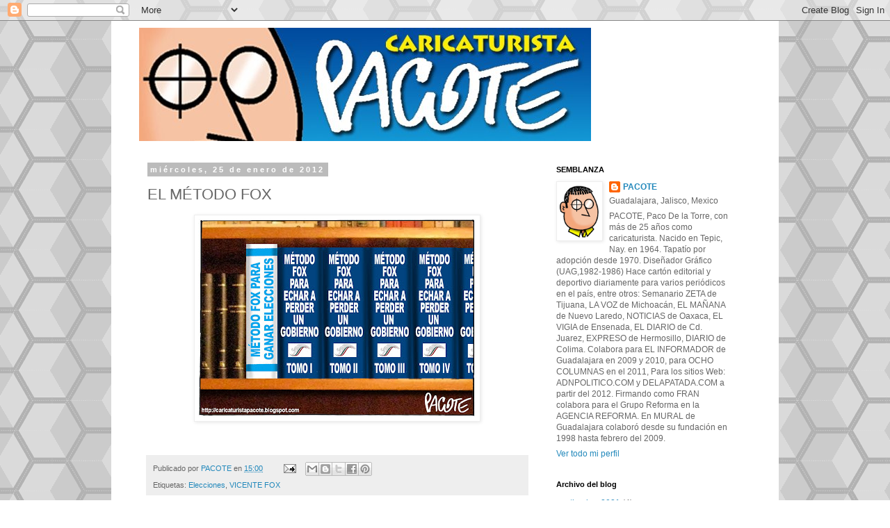

--- FILE ---
content_type: text/html; charset=UTF-8
request_url: http://caricaturistapacote.blogspot.com/2012/01/el-metodo-fox.html
body_size: 39920
content:
<!DOCTYPE html>
<html class='v2' dir='ltr' lang='es'>
<head>
<link href='https://www.blogger.com/static/v1/widgets/335934321-css_bundle_v2.css' rel='stylesheet' type='text/css'/>
<meta content='width=1100' name='viewport'/>
<meta content='text/html; charset=UTF-8' http-equiv='Content-Type'/>
<meta content='blogger' name='generator'/>
<link href='http://caricaturistapacote.blogspot.com/favicon.ico' rel='icon' type='image/x-icon'/>
<link href='http://caricaturistapacote.blogspot.com/2012/01/el-metodo-fox.html' rel='canonical'/>
<link rel="alternate" type="application/atom+xml" title="CARICATURISTA PACOTE - Atom" href="http://caricaturistapacote.blogspot.com/feeds/posts/default" />
<link rel="alternate" type="application/rss+xml" title="CARICATURISTA PACOTE - RSS" href="http://caricaturistapacote.blogspot.com/feeds/posts/default?alt=rss" />
<link rel="service.post" type="application/atom+xml" title="CARICATURISTA PACOTE - Atom" href="https://www.blogger.com/feeds/2123755646584997604/posts/default" />

<link rel="alternate" type="application/atom+xml" title="CARICATURISTA PACOTE - Atom" href="http://caricaturistapacote.blogspot.com/feeds/1661055740653938924/comments/default" />
<!--Can't find substitution for tag [blog.ieCssRetrofitLinks]-->
<link href='https://blogger.googleusercontent.com/img/b/R29vZ2xl/AVvXsEiOS8h7ejOm70fJTWpMOmOHmK1astQCXA2vpZwmH2kfP7qfAqSxnzrMfxFnNfvh_xtwqnrVV7dyEo_HdPbaLKrrM_9e6hWEB_WZMT_3bf3Ae_gB75QvldK3TShKXajZ40HLDOMkv6BbfUH_/s400/%2523120125blog.jpg' rel='image_src'/>
<meta content='http://caricaturistapacote.blogspot.com/2012/01/el-metodo-fox.html' property='og:url'/>
<meta content='EL MÉTODO FOX' property='og:title'/>
<meta content='&lt;a href=&quot;http://www.blogsdemexico.com.mx&quot; title=&quot;blogs de mexico&quot;&gt;&lt;img src=&quot;http://www.blogsdemexico.com.mx/imagenes/gadget01.jpg&quot; border=&quot;0&quot;&gt;&lt;/a&gt;' property='og:description'/>
<meta content='https://blogger.googleusercontent.com/img/b/R29vZ2xl/AVvXsEiOS8h7ejOm70fJTWpMOmOHmK1astQCXA2vpZwmH2kfP7qfAqSxnzrMfxFnNfvh_xtwqnrVV7dyEo_HdPbaLKrrM_9e6hWEB_WZMT_3bf3Ae_gB75QvldK3TShKXajZ40HLDOMkv6BbfUH_/w1200-h630-p-k-no-nu/%2523120125blog.jpg' property='og:image'/>
<title>CARICATURISTA PACOTE: EL MÉTODO FOX</title>
<style id='page-skin-1' type='text/css'><!--
/*
-----------------------------------------------
Blogger Template Style
Name:     Simple
Designer: Blogger
URL:      www.blogger.com
----------------------------------------------- */
/* Content
----------------------------------------------- */
body {
font: normal normal 12px 'Trebuchet MS', Trebuchet, Verdana, sans-serif;
color: #666666;
background: #ffffff url(//themes.googleusercontent.com/image?id=0BwVBOzw_-hbMNjUwODUzYTgtM2FlMi00NjA0LWE4ZjEtM2VmNzI3NDE4Zjhm) repeat scroll top center /* Credit: Ollustrator (http://www.istockphoto.com/googleimages.php?id=9505737&platform=blogger) */;
padding: 0 0 0 0;
}
html body .region-inner {
min-width: 0;
max-width: 100%;
width: auto;
}
h2 {
font-size: 22px;
}
a:link {
text-decoration:none;
color: #2288bb;
}
a:visited {
text-decoration:none;
color: #888888;
}
a:hover {
text-decoration:underline;
color: #33aaff;
}
.body-fauxcolumn-outer .fauxcolumn-inner {
background: transparent none repeat scroll top left;
_background-image: none;
}
.body-fauxcolumn-outer .cap-top {
position: absolute;
z-index: 1;
height: 400px;
width: 100%;
}
.body-fauxcolumn-outer .cap-top .cap-left {
width: 100%;
background: transparent none repeat-x scroll top left;
_background-image: none;
}
.content-outer {
-moz-box-shadow: 0 0 0 rgba(0, 0, 0, .15);
-webkit-box-shadow: 0 0 0 rgba(0, 0, 0, .15);
-goog-ms-box-shadow: 0 0 0 #333333;
box-shadow: 0 0 0 rgba(0, 0, 0, .15);
margin-bottom: 1px;
}
.content-inner {
padding: 10px 40px;
}
.content-inner {
background-color: #ffffff;
}
/* Header
----------------------------------------------- */
.header-outer {
background: transparent none repeat-x scroll 0 -400px;
_background-image: none;
}
.Header h1 {
font: normal normal 40px 'Trebuchet MS',Trebuchet,Verdana,sans-serif;
color: #000000;
text-shadow: 0 0 0 rgba(0, 0, 0, .2);
}
.Header h1 a {
color: #000000;
}
.Header .description {
font-size: 18px;
color: #000000;
}
.header-inner .Header .titlewrapper {
padding: 22px 0;
}
.header-inner .Header .descriptionwrapper {
padding: 0 0;
}
/* Tabs
----------------------------------------------- */
.tabs-inner .section:first-child {
border-top: 0 solid #dddddd;
}
.tabs-inner .section:first-child ul {
margin-top: -1px;
border-top: 1px solid #dddddd;
border-left: 1px solid #dddddd;
border-right: 1px solid #dddddd;
}
.tabs-inner .widget ul {
background: transparent none repeat-x scroll 0 -800px;
_background-image: none;
border-bottom: 1px solid #dddddd;
margin-top: 0;
margin-left: -30px;
margin-right: -30px;
}
.tabs-inner .widget li a {
display: inline-block;
padding: .6em 1em;
font: normal normal 12px 'Trebuchet MS', Trebuchet, Verdana, sans-serif;
color: #000000;
border-left: 1px solid #ffffff;
border-right: 1px solid #dddddd;
}
.tabs-inner .widget li:first-child a {
border-left: none;
}
.tabs-inner .widget li.selected a, .tabs-inner .widget li a:hover {
color: #000000;
background-color: #eeeeee;
text-decoration: none;
}
/* Columns
----------------------------------------------- */
.main-outer {
border-top: 0 solid transparent;
}
.fauxcolumn-left-outer .fauxcolumn-inner {
border-right: 1px solid transparent;
}
.fauxcolumn-right-outer .fauxcolumn-inner {
border-left: 1px solid transparent;
}
/* Headings
----------------------------------------------- */
div.widget > h2,
div.widget h2.title {
margin: 0 0 1em 0;
font: normal bold 11px 'Trebuchet MS',Trebuchet,Verdana,sans-serif;
color: #000000;
}
/* Widgets
----------------------------------------------- */
.widget .zippy {
color: #999999;
text-shadow: 2px 2px 1px rgba(0, 0, 0, .1);
}
.widget .popular-posts ul {
list-style: none;
}
/* Posts
----------------------------------------------- */
h2.date-header {
font: normal bold 11px Arial, Tahoma, Helvetica, FreeSans, sans-serif;
}
.date-header span {
background-color: #bbbbbb;
color: #ffffff;
padding: 0.4em;
letter-spacing: 3px;
margin: inherit;
}
.main-inner {
padding-top: 35px;
padding-bottom: 65px;
}
.main-inner .column-center-inner {
padding: 0 0;
}
.main-inner .column-center-inner .section {
margin: 0 1em;
}
.post {
margin: 0 0 45px 0;
}
h3.post-title, .comments h4 {
font: normal normal 22px 'Trebuchet MS',Trebuchet,Verdana,sans-serif;
margin: .75em 0 0;
}
.post-body {
font-size: 110%;
line-height: 1.4;
position: relative;
}
.post-body img, .post-body .tr-caption-container, .Profile img, .Image img,
.BlogList .item-thumbnail img {
padding: 2px;
background: #ffffff;
border: 1px solid #eeeeee;
-moz-box-shadow: 1px 1px 5px rgba(0, 0, 0, .1);
-webkit-box-shadow: 1px 1px 5px rgba(0, 0, 0, .1);
box-shadow: 1px 1px 5px rgba(0, 0, 0, .1);
}
.post-body img, .post-body .tr-caption-container {
padding: 5px;
}
.post-body .tr-caption-container {
color: #666666;
}
.post-body .tr-caption-container img {
padding: 0;
background: transparent;
border: none;
-moz-box-shadow: 0 0 0 rgba(0, 0, 0, .1);
-webkit-box-shadow: 0 0 0 rgba(0, 0, 0, .1);
box-shadow: 0 0 0 rgba(0, 0, 0, .1);
}
.post-header {
margin: 0 0 1.5em;
line-height: 1.6;
font-size: 90%;
}
.post-footer {
margin: 20px -2px 0;
padding: 5px 10px;
color: #666666;
background-color: #eeeeee;
border-bottom: 1px solid #eeeeee;
line-height: 1.6;
font-size: 90%;
}
#comments .comment-author {
padding-top: 1.5em;
border-top: 1px solid transparent;
background-position: 0 1.5em;
}
#comments .comment-author:first-child {
padding-top: 0;
border-top: none;
}
.avatar-image-container {
margin: .2em 0 0;
}
#comments .avatar-image-container img {
border: 1px solid #eeeeee;
}
/* Comments
----------------------------------------------- */
.comments .comments-content .icon.blog-author {
background-repeat: no-repeat;
background-image: url([data-uri]);
}
.comments .comments-content .loadmore a {
border-top: 1px solid #999999;
border-bottom: 1px solid #999999;
}
.comments .comment-thread.inline-thread {
background-color: #eeeeee;
}
.comments .continue {
border-top: 2px solid #999999;
}
/* Accents
---------------------------------------------- */
.section-columns td.columns-cell {
border-left: 1px solid transparent;
}
.blog-pager {
background: transparent url(//www.blogblog.com/1kt/simple/paging_dot.png) repeat-x scroll top center;
}
.blog-pager-older-link, .home-link,
.blog-pager-newer-link {
background-color: #ffffff;
padding: 5px;
}
.footer-outer {
border-top: 1px dashed #bbbbbb;
}
/* Mobile
----------------------------------------------- */
body.mobile  {
background-size: auto;
}
.mobile .body-fauxcolumn-outer {
background: transparent none repeat scroll top left;
}
.mobile .body-fauxcolumn-outer .cap-top {
background-size: 100% auto;
}
.mobile .content-outer {
-webkit-box-shadow: 0 0 3px rgba(0, 0, 0, .15);
box-shadow: 0 0 3px rgba(0, 0, 0, .15);
}
.mobile .tabs-inner .widget ul {
margin-left: 0;
margin-right: 0;
}
.mobile .post {
margin: 0;
}
.mobile .main-inner .column-center-inner .section {
margin: 0;
}
.mobile .date-header span {
padding: 0.1em 10px;
margin: 0 -10px;
}
.mobile h3.post-title {
margin: 0;
}
.mobile .blog-pager {
background: transparent none no-repeat scroll top center;
}
.mobile .footer-outer {
border-top: none;
}
.mobile .main-inner, .mobile .footer-inner {
background-color: #ffffff;
}
.mobile-index-contents {
color: #666666;
}
.mobile-link-button {
background-color: #2288bb;
}
.mobile-link-button a:link, .mobile-link-button a:visited {
color: #ffffff;
}
.mobile .tabs-inner .section:first-child {
border-top: none;
}
.mobile .tabs-inner .PageList .widget-content {
background-color: #eeeeee;
color: #000000;
border-top: 1px solid #dddddd;
border-bottom: 1px solid #dddddd;
}
.mobile .tabs-inner .PageList .widget-content .pagelist-arrow {
border-left: 1px solid #dddddd;
}

--></style>
<style id='template-skin-1' type='text/css'><!--
body {
min-width: 960px;
}
.content-outer, .content-fauxcolumn-outer, .region-inner {
min-width: 960px;
max-width: 960px;
_width: 960px;
}
.main-inner .columns {
padding-left: 0;
padding-right: 310px;
}
.main-inner .fauxcolumn-center-outer {
left: 0;
right: 310px;
/* IE6 does not respect left and right together */
_width: expression(this.parentNode.offsetWidth -
parseInt("0") -
parseInt("310px") + 'px');
}
.main-inner .fauxcolumn-left-outer {
width: 0;
}
.main-inner .fauxcolumn-right-outer {
width: 310px;
}
.main-inner .column-left-outer {
width: 0;
right: 100%;
margin-left: -0;
}
.main-inner .column-right-outer {
width: 310px;
margin-right: -310px;
}
#layout {
min-width: 0;
}
#layout .content-outer {
min-width: 0;
width: 800px;
}
#layout .region-inner {
min-width: 0;
width: auto;
}
body#layout div.add_widget {
padding: 8px;
}
body#layout div.add_widget a {
margin-left: 32px;
}
--></style>
<style>
    body {background-image:url(\/\/themes.googleusercontent.com\/image?id=0BwVBOzw_-hbMNjUwODUzYTgtM2FlMi00NjA0LWE4ZjEtM2VmNzI3NDE4Zjhm);}
    
@media (max-width: 200px) { body {background-image:url(\/\/themes.googleusercontent.com\/image?id=0BwVBOzw_-hbMNjUwODUzYTgtM2FlMi00NjA0LWE4ZjEtM2VmNzI3NDE4Zjhm&options=w200);}}
@media (max-width: 400px) and (min-width: 201px) { body {background-image:url(\/\/themes.googleusercontent.com\/image?id=0BwVBOzw_-hbMNjUwODUzYTgtM2FlMi00NjA0LWE4ZjEtM2VmNzI3NDE4Zjhm&options=w400);}}
@media (max-width: 800px) and (min-width: 401px) { body {background-image:url(\/\/themes.googleusercontent.com\/image?id=0BwVBOzw_-hbMNjUwODUzYTgtM2FlMi00NjA0LWE4ZjEtM2VmNzI3NDE4Zjhm&options=w800);}}
@media (max-width: 1200px) and (min-width: 801px) { body {background-image:url(\/\/themes.googleusercontent.com\/image?id=0BwVBOzw_-hbMNjUwODUzYTgtM2FlMi00NjA0LWE4ZjEtM2VmNzI3NDE4Zjhm&options=w1200);}}
/* Last tag covers anything over one higher than the previous max-size cap. */
@media (min-width: 1201px) { body {background-image:url(\/\/themes.googleusercontent.com\/image?id=0BwVBOzw_-hbMNjUwODUzYTgtM2FlMi00NjA0LWE4ZjEtM2VmNzI3NDE4Zjhm&options=w1600);}}
  </style>
<link href='https://www.blogger.com/dyn-css/authorization.css?targetBlogID=2123755646584997604&amp;zx=a699d088-8a1f-4f6d-96e6-63afd0f21be4' media='none' onload='if(media!=&#39;all&#39;)media=&#39;all&#39;' rel='stylesheet'/><noscript><link href='https://www.blogger.com/dyn-css/authorization.css?targetBlogID=2123755646584997604&amp;zx=a699d088-8a1f-4f6d-96e6-63afd0f21be4' rel='stylesheet'/></noscript>
<meta name='google-adsense-platform-account' content='ca-host-pub-1556223355139109'/>
<meta name='google-adsense-platform-domain' content='blogspot.com'/>

<!-- data-ad-client=ca-pub-2818876459876803 -->

</head>
<body class='loading variant-simplysimple'>
<div class='navbar section' id='navbar' name='Barra de navegación'><div class='widget Navbar' data-version='1' id='Navbar1'><script type="text/javascript">
    function setAttributeOnload(object, attribute, val) {
      if(window.addEventListener) {
        window.addEventListener('load',
          function(){ object[attribute] = val; }, false);
      } else {
        window.attachEvent('onload', function(){ object[attribute] = val; });
      }
    }
  </script>
<div id="navbar-iframe-container"></div>
<script type="text/javascript" src="https://apis.google.com/js/platform.js"></script>
<script type="text/javascript">
      gapi.load("gapi.iframes:gapi.iframes.style.bubble", function() {
        if (gapi.iframes && gapi.iframes.getContext) {
          gapi.iframes.getContext().openChild({
              url: 'https://www.blogger.com/navbar/2123755646584997604?po\x3d1661055740653938924\x26origin\x3dhttp://caricaturistapacote.blogspot.com',
              where: document.getElementById("navbar-iframe-container"),
              id: "navbar-iframe"
          });
        }
      });
    </script><script type="text/javascript">
(function() {
var script = document.createElement('script');
script.type = 'text/javascript';
script.src = '//pagead2.googlesyndication.com/pagead/js/google_top_exp.js';
var head = document.getElementsByTagName('head')[0];
if (head) {
head.appendChild(script);
}})();
</script>
</div></div>
<div class='body-fauxcolumns'>
<div class='fauxcolumn-outer body-fauxcolumn-outer'>
<div class='cap-top'>
<div class='cap-left'></div>
<div class='cap-right'></div>
</div>
<div class='fauxborder-left'>
<div class='fauxborder-right'></div>
<div class='fauxcolumn-inner'>
</div>
</div>
<div class='cap-bottom'>
<div class='cap-left'></div>
<div class='cap-right'></div>
</div>
</div>
</div>
<div class='content'>
<div class='content-fauxcolumns'>
<div class='fauxcolumn-outer content-fauxcolumn-outer'>
<div class='cap-top'>
<div class='cap-left'></div>
<div class='cap-right'></div>
</div>
<div class='fauxborder-left'>
<div class='fauxborder-right'></div>
<div class='fauxcolumn-inner'>
</div>
</div>
<div class='cap-bottom'>
<div class='cap-left'></div>
<div class='cap-right'></div>
</div>
</div>
</div>
<div class='content-outer'>
<div class='content-cap-top cap-top'>
<div class='cap-left'></div>
<div class='cap-right'></div>
</div>
<div class='fauxborder-left content-fauxborder-left'>
<div class='fauxborder-right content-fauxborder-right'></div>
<div class='content-inner'>
<header>
<div class='header-outer'>
<div class='header-cap-top cap-top'>
<div class='cap-left'></div>
<div class='cap-right'></div>
</div>
<div class='fauxborder-left header-fauxborder-left'>
<div class='fauxborder-right header-fauxborder-right'></div>
<div class='region-inner header-inner'>
<div class='header section' id='header' name='Cabecera'><div class='widget Header' data-version='1' id='Header1'>
<div id='header-inner'>
<a href='http://caricaturistapacote.blogspot.com/' style='display: block'>
<img alt='CARICATURISTA PACOTE' height='163px; ' id='Header1_headerimg' src='https://blogger.googleusercontent.com/img/b/R29vZ2xl/AVvXsEjrntqVtrpkMYf3ZUqaDbAJUl7eFHPkEHiCX2jZGQ_7VtvOVPq6JHQ1xeP-M8QMiGNbllCZ1ylwZfi13XyuloWqLJr9BRINkXpiXVT0OWIP1dQa05a-80mlfYP96xrNGIoIBtbPh0_W2R4/s660/BANNERWEBFINAL.jpg' style='display: block' width='650px; '/>
</a>
</div>
</div></div>
</div>
</div>
<div class='header-cap-bottom cap-bottom'>
<div class='cap-left'></div>
<div class='cap-right'></div>
</div>
</div>
</header>
<div class='tabs-outer'>
<div class='tabs-cap-top cap-top'>
<div class='cap-left'></div>
<div class='cap-right'></div>
</div>
<div class='fauxborder-left tabs-fauxborder-left'>
<div class='fauxborder-right tabs-fauxborder-right'></div>
<div class='region-inner tabs-inner'>
<div class='tabs no-items section' id='crosscol' name='Multicolumnas'></div>
<div class='tabs no-items section' id='crosscol-overflow' name='Cross-Column 2'></div>
</div>
</div>
<div class='tabs-cap-bottom cap-bottom'>
<div class='cap-left'></div>
<div class='cap-right'></div>
</div>
</div>
<div class='main-outer'>
<div class='main-cap-top cap-top'>
<div class='cap-left'></div>
<div class='cap-right'></div>
</div>
<div class='fauxborder-left main-fauxborder-left'>
<div class='fauxborder-right main-fauxborder-right'></div>
<div class='region-inner main-inner'>
<div class='columns fauxcolumns'>
<div class='fauxcolumn-outer fauxcolumn-center-outer'>
<div class='cap-top'>
<div class='cap-left'></div>
<div class='cap-right'></div>
</div>
<div class='fauxborder-left'>
<div class='fauxborder-right'></div>
<div class='fauxcolumn-inner'>
</div>
</div>
<div class='cap-bottom'>
<div class='cap-left'></div>
<div class='cap-right'></div>
</div>
</div>
<div class='fauxcolumn-outer fauxcolumn-left-outer'>
<div class='cap-top'>
<div class='cap-left'></div>
<div class='cap-right'></div>
</div>
<div class='fauxborder-left'>
<div class='fauxborder-right'></div>
<div class='fauxcolumn-inner'>
</div>
</div>
<div class='cap-bottom'>
<div class='cap-left'></div>
<div class='cap-right'></div>
</div>
</div>
<div class='fauxcolumn-outer fauxcolumn-right-outer'>
<div class='cap-top'>
<div class='cap-left'></div>
<div class='cap-right'></div>
</div>
<div class='fauxborder-left'>
<div class='fauxborder-right'></div>
<div class='fauxcolumn-inner'>
</div>
</div>
<div class='cap-bottom'>
<div class='cap-left'></div>
<div class='cap-right'></div>
</div>
</div>
<!-- corrects IE6 width calculation -->
<div class='columns-inner'>
<div class='column-center-outer'>
<div class='column-center-inner'>
<div class='main section' id='main' name='Principal'><div class='widget Blog' data-version='1' id='Blog1'>
<div class='blog-posts hfeed'>

          <div class="date-outer">
        
<h2 class='date-header'><span>miércoles, 25 de enero de 2012</span></h2>

          <div class="date-posts">
        
<div class='post-outer'>
<div class='post hentry uncustomized-post-template' itemprop='blogPost' itemscope='itemscope' itemtype='http://schema.org/BlogPosting'>
<meta content='https://blogger.googleusercontent.com/img/b/R29vZ2xl/AVvXsEiOS8h7ejOm70fJTWpMOmOHmK1astQCXA2vpZwmH2kfP7qfAqSxnzrMfxFnNfvh_xtwqnrVV7dyEo_HdPbaLKrrM_9e6hWEB_WZMT_3bf3Ae_gB75QvldK3TShKXajZ40HLDOMkv6BbfUH_/s400/%2523120125blog.jpg' itemprop='image_url'/>
<meta content='2123755646584997604' itemprop='blogId'/>
<meta content='1661055740653938924' itemprop='postId'/>
<a name='1661055740653938924'></a>
<h3 class='post-title entry-title' itemprop='name'>
EL MÉTODO FOX
</h3>
<div class='post-header'>
<div class='post-header-line-1'></div>
</div>
<div class='post-body entry-content' id='post-body-1661055740653938924' itemprop='description articleBody'>
<div><a href="https://blogger.googleusercontent.com/img/b/R29vZ2xl/AVvXsEiOS8h7ejOm70fJTWpMOmOHmK1astQCXA2vpZwmH2kfP7qfAqSxnzrMfxFnNfvh_xtwqnrVV7dyEo_HdPbaLKrrM_9e6hWEB_WZMT_3bf3Ae_gB75QvldK3TShKXajZ40HLDOMkv6BbfUH_/s1600/%2523120125blog.jpg"><img alt="" border="0" id="BLOGGER_PHOTO_ID_5701677532271735506" src="https://blogger.googleusercontent.com/img/b/R29vZ2xl/AVvXsEiOS8h7ejOm70fJTWpMOmOHmK1astQCXA2vpZwmH2kfP7qfAqSxnzrMfxFnNfvh_xtwqnrVV7dyEo_HdPbaLKrrM_9e6hWEB_WZMT_3bf3Ae_gB75QvldK3TShKXajZ40HLDOMkv6BbfUH_/s400/%2523120125blog.jpg" style="margin: 0px auto 10px; width: 400px; height: 286px; text-align: center; display: block; cursor: pointer;" /></a><br /><div></div></div>
<div style='clear: both;'></div>
</div>
<div class='post-footer'>
<div class='post-footer-line post-footer-line-1'>
<span class='post-author vcard'>
Publicado por
<span class='fn' itemprop='author' itemscope='itemscope' itemtype='http://schema.org/Person'>
<meta content='https://www.blogger.com/profile/04854149308497884890' itemprop='url'/>
<a class='g-profile' href='https://www.blogger.com/profile/04854149308497884890' rel='author' title='author profile'>
<span itemprop='name'>PACOTE</span>
</a>
</span>
</span>
<span class='post-timestamp'>
en
<meta content='http://caricaturistapacote.blogspot.com/2012/01/el-metodo-fox.html' itemprop='url'/>
<a class='timestamp-link' href='http://caricaturistapacote.blogspot.com/2012/01/el-metodo-fox.html' rel='bookmark' title='permanent link'><abbr class='published' itemprop='datePublished' title='2012-01-25T15:00:00-06:00'>15:00</abbr></a>
</span>
<span class='post-comment-link'>
</span>
<span class='post-icons'>
<span class='item-action'>
<a href='https://www.blogger.com/email-post/2123755646584997604/1661055740653938924' title='Enviar entrada por correo electrónico'>
<img alt='' class='icon-action' height='13' src='https://resources.blogblog.com/img/icon18_email.gif' width='18'/>
</a>
</span>
<span class='item-control blog-admin pid-1854210241'>
<a href='https://www.blogger.com/post-edit.g?blogID=2123755646584997604&postID=1661055740653938924&from=pencil' title='Editar entrada'>
<img alt='' class='icon-action' height='18' src='https://resources.blogblog.com/img/icon18_edit_allbkg.gif' width='18'/>
</a>
</span>
</span>
<div class='post-share-buttons goog-inline-block'>
<a class='goog-inline-block share-button sb-email' href='https://www.blogger.com/share-post.g?blogID=2123755646584997604&postID=1661055740653938924&target=email' target='_blank' title='Enviar por correo electrónico'><span class='share-button-link-text'>Enviar por correo electrónico</span></a><a class='goog-inline-block share-button sb-blog' href='https://www.blogger.com/share-post.g?blogID=2123755646584997604&postID=1661055740653938924&target=blog' onclick='window.open(this.href, "_blank", "height=270,width=475"); return false;' target='_blank' title='Escribe un blog'><span class='share-button-link-text'>Escribe un blog</span></a><a class='goog-inline-block share-button sb-twitter' href='https://www.blogger.com/share-post.g?blogID=2123755646584997604&postID=1661055740653938924&target=twitter' target='_blank' title='Compartir en X'><span class='share-button-link-text'>Compartir en X</span></a><a class='goog-inline-block share-button sb-facebook' href='https://www.blogger.com/share-post.g?blogID=2123755646584997604&postID=1661055740653938924&target=facebook' onclick='window.open(this.href, "_blank", "height=430,width=640"); return false;' target='_blank' title='Compartir con Facebook'><span class='share-button-link-text'>Compartir con Facebook</span></a><a class='goog-inline-block share-button sb-pinterest' href='https://www.blogger.com/share-post.g?blogID=2123755646584997604&postID=1661055740653938924&target=pinterest' target='_blank' title='Compartir en Pinterest'><span class='share-button-link-text'>Compartir en Pinterest</span></a>
</div>
</div>
<div class='post-footer-line post-footer-line-2'>
<span class='post-labels'>
Etiquetas:
<a href='http://caricaturistapacote.blogspot.com/search/label/Elecciones' rel='tag'>Elecciones</a>,
<a href='http://caricaturistapacote.blogspot.com/search/label/VICENTE%20FOX' rel='tag'>VICENTE FOX</a>
</span>
</div>
<div class='post-footer-line post-footer-line-3'>
<span class='post-location'>
</span>
</div>
</div>
</div>
<div class='comments' id='comments'>
<a name='comments'></a>
<h4>No hay comentarios:</h4>
<div id='Blog1_comments-block-wrapper'>
<dl class='avatar-comment-indent' id='comments-block'>
</dl>
</div>
<p class='comment-footer'>
<div class='comment-form'>
<a name='comment-form'></a>
<h4 id='comment-post-message'>Publicar un comentario</h4>
<p>
</p>
<a href='https://www.blogger.com/comment/frame/2123755646584997604?po=1661055740653938924&hl=es&saa=85391&origin=http://caricaturistapacote.blogspot.com' id='comment-editor-src'></a>
<iframe allowtransparency='true' class='blogger-iframe-colorize blogger-comment-from-post' frameborder='0' height='410px' id='comment-editor' name='comment-editor' src='' width='100%'></iframe>
<script src='https://www.blogger.com/static/v1/jsbin/2830521187-comment_from_post_iframe.js' type='text/javascript'></script>
<script type='text/javascript'>
      BLOG_CMT_createIframe('https://www.blogger.com/rpc_relay.html');
    </script>
</div>
</p>
</div>
</div>
<div class='inline-ad'>
<script type="text/javascript"><!--
google_ad_client="pub-2818876459876803";
google_ad_host="pub-1556223355139109";
google_ad_width=300;
google_ad_height=250;
google_ad_format="300x250_as";
google_ad_type="text_image";
google_ad_host_channel="0001";
google_color_border="FFFFFF";
google_color_bg="FFFFFF";
google_color_link="CC6600";
google_color_url="333333";
google_color_text="333333";
//--></script>
<script type="text/javascript"
  src="http://pagead2.googlesyndication.com/pagead/show_ads.js">
</script>
</div>

        </div></div>
      
</div>
<div class='blog-pager' id='blog-pager'>
<span id='blog-pager-newer-link'>
<a class='blog-pager-newer-link' href='http://caricaturistapacote.blogspot.com/2012/01/pena-nieto-en-davos.html' id='Blog1_blog-pager-newer-link' title='Entrada más reciente'>Entrada más reciente</a>
</span>
<span id='blog-pager-older-link'>
<a class='blog-pager-older-link' href='http://caricaturistapacote.blogspot.com/2012/01/marco-fabian.html' id='Blog1_blog-pager-older-link' title='Entrada antigua'>Entrada antigua</a>
</span>
<a class='home-link' href='http://caricaturistapacote.blogspot.com/'>Inicio</a>
</div>
<div class='clear'></div>
<div class='post-feeds'>
<div class='feed-links'>
Suscribirse a:
<a class='feed-link' href='http://caricaturistapacote.blogspot.com/feeds/1661055740653938924/comments/default' target='_blank' type='application/atom+xml'>Enviar comentarios (Atom)</a>
</div>
</div>
</div></div>
</div>
</div>
<div class='column-left-outer'>
<div class='column-left-inner'>
<aside>
</aside>
</div>
</div>
<div class='column-right-outer'>
<div class='column-right-inner'>
<aside>
<div class='sidebar section' id='sidebar-right-1'><div class='widget Profile' data-version='1' id='Profile1'>
<h2>SEMBLANZA</h2>
<div class='widget-content'>
<a href='https://www.blogger.com/profile/04854149308497884890'><img alt='Mi foto' class='profile-img' height='80' src='//blogger.googleusercontent.com/img/b/R29vZ2xl/AVvXsEhDMmVJRD4CtMZrvqSfyBA-GwgyuQpAtjWTnBN-l-WN3Bk2w_9YNvFU0deSOdXaFORr0vwNsEf7fVosMBv6i7JQ5qPhsBobjGqkbyHC5-nBldBI00E1Xu1-wLSuH2r-mw/s220/carafran2.jpg' width='61'/></a>
<dl class='profile-datablock'>
<dt class='profile-data'>
<a class='profile-name-link g-profile' href='https://www.blogger.com/profile/04854149308497884890' rel='author' style='background-image: url(//www.blogger.com/img/logo-16.png);'>
PACOTE
</a>
</dt>
<dd class='profile-data'>Guadalajara, Jalisco, Mexico</dd>
<dd class='profile-textblock'>PACOTE, Paco De la Torre, con más de 25 años como caricaturista.
Nacido en Tepic, Nay. en 1964.  Tapatío por adopción desde 1970.   Diseñador Gráfico (UAG,1982-1986)

Hace cartón editorial y deportivo diariamente para varios periódicos en el país, entre otros:
Semanario ZETA de Tijuana,
LA VOZ de Michoacán,
EL MAÑANA de Nuevo Laredo,
NOTICIAS de Oaxaca, 
EL VIGIA de Ensenada, 
EL DIARIO de Cd. Juarez,
EXPRESO de Hermosillo,
DIARIO de Colima.
Colabora para EL INFORMADOR de Guadalajara en 2009 y 2010, para OCHO COLUMNAS en el 2011, Para los sitios Web: ADNPOLITICO.COM y DELAPATADA.COM a partir del 2012.

Firmando como FRAN colabora para el Grupo Reforma en la AGENCIA
REFORMA. 
En MURAL de Guadalajara colaboró desde su fundación en 1998 hasta febrero del 2009.</dd>
</dl>
<a class='profile-link' href='https://www.blogger.com/profile/04854149308497884890' rel='author'>Ver todo mi perfil</a>
<div class='clear'></div>
</div>
</div><div class='widget BlogArchive' data-version='1' id='BlogArchive1'>
<h2>Archivo del blog</h2>
<div class='widget-content'>
<div id='ArchiveList'>
<div id='BlogArchive1_ArchiveList'>
<ul class='flat'>
<li class='archivedate'>
<a href='http://caricaturistapacote.blogspot.com/2021/09/'>septiembre 2021</a> (4)
      </li>
<li class='archivedate'>
<a href='http://caricaturistapacote.blogspot.com/2021/05/'>mayo 2021</a> (4)
      </li>
<li class='archivedate'>
<a href='http://caricaturistapacote.blogspot.com/2021/02/'>febrero 2021</a> (4)
      </li>
<li class='archivedate'>
<a href='http://caricaturistapacote.blogspot.com/2020/10/'>octubre 2020</a> (3)
      </li>
<li class='archivedate'>
<a href='http://caricaturistapacote.blogspot.com/2020/07/'>julio 2020</a> (3)
      </li>
<li class='archivedate'>
<a href='http://caricaturistapacote.blogspot.com/2020/06/'>junio 2020</a> (3)
      </li>
<li class='archivedate'>
<a href='http://caricaturistapacote.blogspot.com/2020/05/'>mayo 2020</a> (2)
      </li>
<li class='archivedate'>
<a href='http://caricaturistapacote.blogspot.com/2020/04/'>abril 2020</a> (5)
      </li>
<li class='archivedate'>
<a href='http://caricaturistapacote.blogspot.com/2020/03/'>marzo 2020</a> (3)
      </li>
<li class='archivedate'>
<a href='http://caricaturistapacote.blogspot.com/2020/02/'>febrero 2020</a> (2)
      </li>
<li class='archivedate'>
<a href='http://caricaturistapacote.blogspot.com/2020/01/'>enero 2020</a> (3)
      </li>
<li class='archivedate'>
<a href='http://caricaturistapacote.blogspot.com/2019/12/'>diciembre 2019</a> (3)
      </li>
<li class='archivedate'>
<a href='http://caricaturistapacote.blogspot.com/2019/10/'>octubre 2019</a> (2)
      </li>
<li class='archivedate'>
<a href='http://caricaturistapacote.blogspot.com/2019/09/'>septiembre 2019</a> (2)
      </li>
<li class='archivedate'>
<a href='http://caricaturistapacote.blogspot.com/2019/08/'>agosto 2019</a> (1)
      </li>
<li class='archivedate'>
<a href='http://caricaturistapacote.blogspot.com/2019/07/'>julio 2019</a> (2)
      </li>
<li class='archivedate'>
<a href='http://caricaturistapacote.blogspot.com/2019/06/'>junio 2019</a> (3)
      </li>
<li class='archivedate'>
<a href='http://caricaturistapacote.blogspot.com/2019/05/'>mayo 2019</a> (2)
      </li>
<li class='archivedate'>
<a href='http://caricaturistapacote.blogspot.com/2019/04/'>abril 2019</a> (1)
      </li>
<li class='archivedate'>
<a href='http://caricaturistapacote.blogspot.com/2019/03/'>marzo 2019</a> (4)
      </li>
<li class='archivedate'>
<a href='http://caricaturistapacote.blogspot.com/2019/02/'>febrero 2019</a> (2)
      </li>
<li class='archivedate'>
<a href='http://caricaturistapacote.blogspot.com/2019/01/'>enero 2019</a> (4)
      </li>
<li class='archivedate'>
<a href='http://caricaturistapacote.blogspot.com/2018/12/'>diciembre 2018</a> (2)
      </li>
<li class='archivedate'>
<a href='http://caricaturistapacote.blogspot.com/2018/11/'>noviembre 2018</a> (1)
      </li>
<li class='archivedate'>
<a href='http://caricaturistapacote.blogspot.com/2018/10/'>octubre 2018</a> (1)
      </li>
<li class='archivedate'>
<a href='http://caricaturistapacote.blogspot.com/2018/09/'>septiembre 2018</a> (3)
      </li>
<li class='archivedate'>
<a href='http://caricaturistapacote.blogspot.com/2018/08/'>agosto 2018</a> (3)
      </li>
<li class='archivedate'>
<a href='http://caricaturistapacote.blogspot.com/2018/07/'>julio 2018</a> (3)
      </li>
<li class='archivedate'>
<a href='http://caricaturistapacote.blogspot.com/2018/06/'>junio 2018</a> (2)
      </li>
<li class='archivedate'>
<a href='http://caricaturistapacote.blogspot.com/2018/05/'>mayo 2018</a> (2)
      </li>
<li class='archivedate'>
<a href='http://caricaturistapacote.blogspot.com/2018/04/'>abril 2018</a> (3)
      </li>
<li class='archivedate'>
<a href='http://caricaturistapacote.blogspot.com/2018/03/'>marzo 2018</a> (2)
      </li>
<li class='archivedate'>
<a href='http://caricaturistapacote.blogspot.com/2018/02/'>febrero 2018</a> (4)
      </li>
<li class='archivedate'>
<a href='http://caricaturistapacote.blogspot.com/2018/01/'>enero 2018</a> (3)
      </li>
<li class='archivedate'>
<a href='http://caricaturistapacote.blogspot.com/2017/12/'>diciembre 2017</a> (3)
      </li>
<li class='archivedate'>
<a href='http://caricaturistapacote.blogspot.com/2017/11/'>noviembre 2017</a> (1)
      </li>
<li class='archivedate'>
<a href='http://caricaturistapacote.blogspot.com/2017/10/'>octubre 2017</a> (3)
      </li>
<li class='archivedate'>
<a href='http://caricaturistapacote.blogspot.com/2017/09/'>septiembre 2017</a> (4)
      </li>
<li class='archivedate'>
<a href='http://caricaturistapacote.blogspot.com/2017/08/'>agosto 2017</a> (2)
      </li>
<li class='archivedate'>
<a href='http://caricaturistapacote.blogspot.com/2017/07/'>julio 2017</a> (3)
      </li>
<li class='archivedate'>
<a href='http://caricaturistapacote.blogspot.com/2017/06/'>junio 2017</a> (2)
      </li>
<li class='archivedate'>
<a href='http://caricaturistapacote.blogspot.com/2017/05/'>mayo 2017</a> (4)
      </li>
<li class='archivedate'>
<a href='http://caricaturistapacote.blogspot.com/2017/04/'>abril 2017</a> (4)
      </li>
<li class='archivedate'>
<a href='http://caricaturistapacote.blogspot.com/2017/03/'>marzo 2017</a> (4)
      </li>
<li class='archivedate'>
<a href='http://caricaturistapacote.blogspot.com/2017/02/'>febrero 2017</a> (5)
      </li>
<li class='archivedate'>
<a href='http://caricaturistapacote.blogspot.com/2017/01/'>enero 2017</a> (3)
      </li>
<li class='archivedate'>
<a href='http://caricaturistapacote.blogspot.com/2016/12/'>diciembre 2016</a> (3)
      </li>
<li class='archivedate'>
<a href='http://caricaturistapacote.blogspot.com/2016/11/'>noviembre 2016</a> (4)
      </li>
<li class='archivedate'>
<a href='http://caricaturistapacote.blogspot.com/2016/10/'>octubre 2016</a> (4)
      </li>
<li class='archivedate'>
<a href='http://caricaturistapacote.blogspot.com/2016/09/'>septiembre 2016</a> (5)
      </li>
<li class='archivedate'>
<a href='http://caricaturistapacote.blogspot.com/2016/08/'>agosto 2016</a> (5)
      </li>
<li class='archivedate'>
<a href='http://caricaturistapacote.blogspot.com/2016/07/'>julio 2016</a> (5)
      </li>
<li class='archivedate'>
<a href='http://caricaturistapacote.blogspot.com/2016/06/'>junio 2016</a> (2)
      </li>
<li class='archivedate'>
<a href='http://caricaturistapacote.blogspot.com/2016/05/'>mayo 2016</a> (9)
      </li>
<li class='archivedate'>
<a href='http://caricaturistapacote.blogspot.com/2016/04/'>abril 2016</a> (5)
      </li>
<li class='archivedate'>
<a href='http://caricaturistapacote.blogspot.com/2016/03/'>marzo 2016</a> (9)
      </li>
<li class='archivedate'>
<a href='http://caricaturistapacote.blogspot.com/2016/02/'>febrero 2016</a> (4)
      </li>
<li class='archivedate'>
<a href='http://caricaturistapacote.blogspot.com/2016/01/'>enero 2016</a> (6)
      </li>
<li class='archivedate'>
<a href='http://caricaturistapacote.blogspot.com/2015/12/'>diciembre 2015</a> (16)
      </li>
<li class='archivedate'>
<a href='http://caricaturistapacote.blogspot.com/2015/11/'>noviembre 2015</a> (9)
      </li>
<li class='archivedate'>
<a href='http://caricaturistapacote.blogspot.com/2015/10/'>octubre 2015</a> (4)
      </li>
<li class='archivedate'>
<a href='http://caricaturistapacote.blogspot.com/2015/09/'>septiembre 2015</a> (14)
      </li>
<li class='archivedate'>
<a href='http://caricaturistapacote.blogspot.com/2015/08/'>agosto 2015</a> (8)
      </li>
<li class='archivedate'>
<a href='http://caricaturistapacote.blogspot.com/2015/07/'>julio 2015</a> (15)
      </li>
<li class='archivedate'>
<a href='http://caricaturistapacote.blogspot.com/2015/06/'>junio 2015</a> (24)
      </li>
<li class='archivedate'>
<a href='http://caricaturistapacote.blogspot.com/2015/05/'>mayo 2015</a> (18)
      </li>
<li class='archivedate'>
<a href='http://caricaturistapacote.blogspot.com/2015/04/'>abril 2015</a> (11)
      </li>
<li class='archivedate'>
<a href='http://caricaturistapacote.blogspot.com/2015/03/'>marzo 2015</a> (13)
      </li>
<li class='archivedate'>
<a href='http://caricaturistapacote.blogspot.com/2015/02/'>febrero 2015</a> (10)
      </li>
<li class='archivedate'>
<a href='http://caricaturistapacote.blogspot.com/2015/01/'>enero 2015</a> (30)
      </li>
<li class='archivedate'>
<a href='http://caricaturistapacote.blogspot.com/2014/12/'>diciembre 2014</a> (43)
      </li>
<li class='archivedate'>
<a href='http://caricaturistapacote.blogspot.com/2014/11/'>noviembre 2014</a> (37)
      </li>
<li class='archivedate'>
<a href='http://caricaturistapacote.blogspot.com/2014/10/'>octubre 2014</a> (22)
      </li>
<li class='archivedate'>
<a href='http://caricaturistapacote.blogspot.com/2014/09/'>septiembre 2014</a> (16)
      </li>
<li class='archivedate'>
<a href='http://caricaturistapacote.blogspot.com/2014/08/'>agosto 2014</a> (11)
      </li>
<li class='archivedate'>
<a href='http://caricaturistapacote.blogspot.com/2014/07/'>julio 2014</a> (9)
      </li>
<li class='archivedate'>
<a href='http://caricaturistapacote.blogspot.com/2014/06/'>junio 2014</a> (9)
      </li>
<li class='archivedate'>
<a href='http://caricaturistapacote.blogspot.com/2014/05/'>mayo 2014</a> (15)
      </li>
<li class='archivedate'>
<a href='http://caricaturistapacote.blogspot.com/2014/04/'>abril 2014</a> (21)
      </li>
<li class='archivedate'>
<a href='http://caricaturistapacote.blogspot.com/2014/03/'>marzo 2014</a> (24)
      </li>
<li class='archivedate'>
<a href='http://caricaturistapacote.blogspot.com/2014/02/'>febrero 2014</a> (38)
      </li>
<li class='archivedate'>
<a href='http://caricaturistapacote.blogspot.com/2014/01/'>enero 2014</a> (18)
      </li>
<li class='archivedate'>
<a href='http://caricaturistapacote.blogspot.com/2013/12/'>diciembre 2013</a> (28)
      </li>
<li class='archivedate'>
<a href='http://caricaturistapacote.blogspot.com/2013/11/'>noviembre 2013</a> (9)
      </li>
<li class='archivedate'>
<a href='http://caricaturistapacote.blogspot.com/2013/10/'>octubre 2013</a> (11)
      </li>
<li class='archivedate'>
<a href='http://caricaturistapacote.blogspot.com/2013/09/'>septiembre 2013</a> (13)
      </li>
<li class='archivedate'>
<a href='http://caricaturistapacote.blogspot.com/2013/08/'>agosto 2013</a> (31)
      </li>
<li class='archivedate'>
<a href='http://caricaturistapacote.blogspot.com/2013/07/'>julio 2013</a> (53)
      </li>
<li class='archivedate'>
<a href='http://caricaturistapacote.blogspot.com/2013/06/'>junio 2013</a> (60)
      </li>
<li class='archivedate'>
<a href='http://caricaturistapacote.blogspot.com/2013/05/'>mayo 2013</a> (64)
      </li>
<li class='archivedate'>
<a href='http://caricaturistapacote.blogspot.com/2013/04/'>abril 2013</a> (62)
      </li>
<li class='archivedate'>
<a href='http://caricaturistapacote.blogspot.com/2013/03/'>marzo 2013</a> (64)
      </li>
<li class='archivedate'>
<a href='http://caricaturistapacote.blogspot.com/2013/02/'>febrero 2013</a> (61)
      </li>
<li class='archivedate'>
<a href='http://caricaturistapacote.blogspot.com/2013/01/'>enero 2013</a> (62)
      </li>
<li class='archivedate'>
<a href='http://caricaturistapacote.blogspot.com/2012/12/'>diciembre 2012</a> (60)
      </li>
<li class='archivedate'>
<a href='http://caricaturistapacote.blogspot.com/2012/11/'>noviembre 2012</a> (77)
      </li>
<li class='archivedate'>
<a href='http://caricaturistapacote.blogspot.com/2012/10/'>octubre 2012</a> (76)
      </li>
<li class='archivedate'>
<a href='http://caricaturistapacote.blogspot.com/2012/09/'>septiembre 2012</a> (69)
      </li>
<li class='archivedate'>
<a href='http://caricaturistapacote.blogspot.com/2012/08/'>agosto 2012</a> (72)
      </li>
<li class='archivedate'>
<a href='http://caricaturistapacote.blogspot.com/2012/07/'>julio 2012</a> (76)
      </li>
<li class='archivedate'>
<a href='http://caricaturistapacote.blogspot.com/2012/06/'>junio 2012</a> (68)
      </li>
<li class='archivedate'>
<a href='http://caricaturistapacote.blogspot.com/2012/05/'>mayo 2012</a> (71)
      </li>
<li class='archivedate'>
<a href='http://caricaturistapacote.blogspot.com/2012/04/'>abril 2012</a> (66)
      </li>
<li class='archivedate'>
<a href='http://caricaturistapacote.blogspot.com/2012/03/'>marzo 2012</a> (68)
      </li>
<li class='archivedate'>
<a href='http://caricaturistapacote.blogspot.com/2012/02/'>febrero 2012</a> (56)
      </li>
<li class='archivedate'>
<a href='http://caricaturistapacote.blogspot.com/2012/01/'>enero 2012</a> (71)
      </li>
<li class='archivedate'>
<a href='http://caricaturistapacote.blogspot.com/2011/12/'>diciembre 2011</a> (69)
      </li>
<li class='archivedate'>
<a href='http://caricaturistapacote.blogspot.com/2011/11/'>noviembre 2011</a> (68)
      </li>
<li class='archivedate'>
<a href='http://caricaturistapacote.blogspot.com/2011/10/'>octubre 2011</a> (73)
      </li>
<li class='archivedate'>
<a href='http://caricaturistapacote.blogspot.com/2011/09/'>septiembre 2011</a> (51)
      </li>
<li class='archivedate'>
<a href='http://caricaturistapacote.blogspot.com/2011/08/'>agosto 2011</a> (60)
      </li>
<li class='archivedate'>
<a href='http://caricaturistapacote.blogspot.com/2011/07/'>julio 2011</a> (72)
      </li>
<li class='archivedate'>
<a href='http://caricaturistapacote.blogspot.com/2011/06/'>junio 2011</a> (55)
      </li>
<li class='archivedate'>
<a href='http://caricaturistapacote.blogspot.com/2011/05/'>mayo 2011</a> (73)
      </li>
<li class='archivedate'>
<a href='http://caricaturistapacote.blogspot.com/2011/04/'>abril 2011</a> (70)
      </li>
<li class='archivedate'>
<a href='http://caricaturistapacote.blogspot.com/2011/03/'>marzo 2011</a> (80)
      </li>
<li class='archivedate'>
<a href='http://caricaturistapacote.blogspot.com/2011/02/'>febrero 2011</a> (61)
      </li>
<li class='archivedate'>
<a href='http://caricaturistapacote.blogspot.com/2011/01/'>enero 2011</a> (62)
      </li>
<li class='archivedate'>
<a href='http://caricaturistapacote.blogspot.com/2010/12/'>diciembre 2010</a> (64)
      </li>
<li class='archivedate'>
<a href='http://caricaturistapacote.blogspot.com/2010/11/'>noviembre 2010</a> (59)
      </li>
<li class='archivedate'>
<a href='http://caricaturistapacote.blogspot.com/2010/10/'>octubre 2010</a> (63)
      </li>
<li class='archivedate'>
<a href='http://caricaturistapacote.blogspot.com/2010/09/'>septiembre 2010</a> (62)
      </li>
<li class='archivedate'>
<a href='http://caricaturistapacote.blogspot.com/2010/08/'>agosto 2010</a> (48)
      </li>
<li class='archivedate'>
<a href='http://caricaturistapacote.blogspot.com/2010/07/'>julio 2010</a> (64)
      </li>
<li class='archivedate'>
<a href='http://caricaturistapacote.blogspot.com/2010/06/'>junio 2010</a> (63)
      </li>
<li class='archivedate'>
<a href='http://caricaturistapacote.blogspot.com/2010/05/'>mayo 2010</a> (33)
      </li>
<li class='archivedate'>
<a href='http://caricaturistapacote.blogspot.com/2010/04/'>abril 2010</a> (34)
      </li>
<li class='archivedate'>
<a href='http://caricaturistapacote.blogspot.com/2010/03/'>marzo 2010</a> (39)
      </li>
<li class='archivedate'>
<a href='http://caricaturistapacote.blogspot.com/2010/02/'>febrero 2010</a> (84)
      </li>
<li class='archivedate'>
<a href='http://caricaturistapacote.blogspot.com/2010/01/'>enero 2010</a> (94)
      </li>
<li class='archivedate'>
<a href='http://caricaturistapacote.blogspot.com/2009/12/'>diciembre 2009</a> (117)
      </li>
<li class='archivedate'>
<a href='http://caricaturistapacote.blogspot.com/2009/11/'>noviembre 2009</a> (104)
      </li>
<li class='archivedate'>
<a href='http://caricaturistapacote.blogspot.com/2009/10/'>octubre 2009</a> (94)
      </li>
<li class='archivedate'>
<a href='http://caricaturistapacote.blogspot.com/2009/09/'>septiembre 2009</a> (81)
      </li>
<li class='archivedate'>
<a href='http://caricaturistapacote.blogspot.com/2009/08/'>agosto 2009</a> (71)
      </li>
<li class='archivedate'>
<a href='http://caricaturistapacote.blogspot.com/2009/07/'>julio 2009</a> (75)
      </li>
<li class='archivedate'>
<a href='http://caricaturistapacote.blogspot.com/2009/06/'>junio 2009</a> (75)
      </li>
<li class='archivedate'>
<a href='http://caricaturistapacote.blogspot.com/2009/05/'>mayo 2009</a> (82)
      </li>
</ul>
</div>
</div>
<div class='clear'></div>
</div>
</div><div class='widget LinkList' data-version='1' id='LinkList1'>
<h2>ENLACES RECOMENDADOS:</h2>
<div class='widget-content'>
<ul>
<li><a href='http://adnpolitico.com/'>ADN POLITICO</a></li>
<li><a href='http://www.elnorte.com/'>EL NORTE de Monterrey</a></li>
<li><a href='http://www.elrespetable.com/'>EL RESPETABLE</a></li>
<li><a href='http://www.eluniversal.com.mx/'>EL UNIVERSAL</a></li>
<li><a href='http://elvigia.net/'>EL VIGIA de Ensenada</a></li>
<li><a href='http://www.diario.com.mx/'>ELDIARIO de Cd. Juárez</a></li>
<li><a href='http://www.vozdemichoacan.com.mx/'>LA VOZ de Michoacán</a></li>
<li><a href='http://mx.geocities.com/correocaricatura'>LAPIZTOLA</a></li>
<li><a href='http://www.noticias-oax.com.mx/'>NOTICIAS de Oaxaca</a></li>
<li><a href='http://www.notisistema.com/'>NOTISISTEMA</a></li>
<li><a href='http://www.reforma.com/'>REFORMA</a></li>
<li><a href='http://www.reportebrainmedia.com/'>REPORTE INDIGO</a></li>
<li><a href='http://www.zetatijuana.com/'>ZETA de Tijuana</a></li>
</ul>
<div class='clear'></div>
</div>
</div><div class='widget Followers' data-version='1' id='Followers1'>
<h2 class='title'>SEGUIDORES</h2>
<div class='widget-content'>
<div id='Followers1-wrapper'>
<div style='margin-right:2px;'>
<div><script type="text/javascript" src="https://apis.google.com/js/platform.js"></script>
<div id="followers-iframe-container"></div>
<script type="text/javascript">
    window.followersIframe = null;
    function followersIframeOpen(url) {
      gapi.load("gapi.iframes", function() {
        if (gapi.iframes && gapi.iframes.getContext) {
          window.followersIframe = gapi.iframes.getContext().openChild({
            url: url,
            where: document.getElementById("followers-iframe-container"),
            messageHandlersFilter: gapi.iframes.CROSS_ORIGIN_IFRAMES_FILTER,
            messageHandlers: {
              '_ready': function(obj) {
                window.followersIframe.getIframeEl().height = obj.height;
              },
              'reset': function() {
                window.followersIframe.close();
                followersIframeOpen("https://www.blogger.com/followers/frame/2123755646584997604?colors\x3dCgt0cmFuc3BhcmVudBILdHJhbnNwYXJlbnQaByM2NjY2NjYiByMyMjg4YmIqByNmZmZmZmYyByMwMDAwMDA6ByM2NjY2NjZCByMyMjg4YmJKByM5OTk5OTlSByMyMjg4YmJaC3RyYW5zcGFyZW50\x26pageSize\x3d21\x26hl\x3des\x26origin\x3dhttp://caricaturistapacote.blogspot.com");
              },
              'open': function(url) {
                window.followersIframe.close();
                followersIframeOpen(url);
              }
            }
          });
        }
      });
    }
    followersIframeOpen("https://www.blogger.com/followers/frame/2123755646584997604?colors\x3dCgt0cmFuc3BhcmVudBILdHJhbnNwYXJlbnQaByM2NjY2NjYiByMyMjg4YmIqByNmZmZmZmYyByMwMDAwMDA6ByM2NjY2NjZCByMyMjg4YmJKByM5OTk5OTlSByMyMjg4YmJaC3RyYW5zcGFyZW50\x26pageSize\x3d21\x26hl\x3des\x26origin\x3dhttp://caricaturistapacote.blogspot.com");
  </script></div>
</div>
</div>
<div class='clear'></div>
</div>
</div><div class='widget BlogSearch' data-version='1' id='BlogSearch1'>
<h2 class='title'>BUSCA EN EL BLOG</h2>
<div class='widget-content'>
<div id='BlogSearch1_form'>
<form action='http://caricaturistapacote.blogspot.com/search' class='gsc-search-box' target='_top'>
<table cellpadding='0' cellspacing='0' class='gsc-search-box'>
<tbody>
<tr>
<td class='gsc-input'>
<input autocomplete='off' class='gsc-input' name='q' size='10' title='search' type='text' value=''/>
</td>
<td class='gsc-search-button'>
<input class='gsc-search-button' title='search' type='submit' value='Buscar'/>
</td>
</tr>
</tbody>
</table>
</form>
</div>
</div>
<div class='clear'></div>
</div></div>
<table border='0' cellpadding='0' cellspacing='0' class='section-columns columns-2'>
<tbody>
<tr>
<td class='first columns-cell'>
<div class='sidebar section' id='sidebar-right-2-1'><div class='widget PageList' data-version='1' id='PageList1'>
<h2>Páginas</h2>
<div class='widget-content'>
<ul>
<li>
<a href='http://caricaturistapacote.blogspot.com/'>Página principal</a>
</li>
<li>
<a href='http://caricaturistapacote.blogspot.com/p/diseno-de-personajes.html'>DISEÑO DE PERSONAJES</a>
</li>
<li>
<a href='http://caricaturistapacote.blogspot.com/p/caricaturista-en-eventos.html'>CARICATURISTA EN EVENTOS</a>
</li>
</ul>
<div class='clear'></div>
</div>
</div></div>
</td>
<td class='columns-cell'>
<div class='sidebar section' id='sidebar-right-2-2'><div class='widget Label' data-version='1' id='Label1'>
<h2>Etiquetas</h2>
<div class='widget-content list-label-widget-content'>
<ul>
<li>
<a dir='ltr' href='http://caricaturistapacote.blogspot.com/search/label/%23ContraElSilencioMX'>#ContraElSilencioMX</a>
<span dir='ltr'>(2)</span>
</li>
<li>
<a dir='ltr' href='http://caricaturistapacote.blogspot.com/search/label/%23EPNvsInternet'>#EPNvsInternet</a>
<span dir='ltr'>(2)</span>
</li>
<li>
<a dir='ltr' href='http://caricaturistapacote.blogspot.com/search/label/%23JeSuisBruxelles'>#JeSuisBruxelles</a>
<span dir='ltr'>(4)</span>
</li>
<li>
<a dir='ltr' href='http://caricaturistapacote.blogspot.com/search/label/%23Lady100Pesos'>#Lady100Pesos</a>
<span dir='ltr'>(1)</span>
</li>
<li>
<a dir='ltr' href='http://caricaturistapacote.blogspot.com/search/label/%23LadyMatem%C3%A1ticas'>#LadyMatemáticas</a>
<span dir='ltr'>(1)</span>
</li>
<li>
<a dir='ltr' href='http://caricaturistapacote.blogspot.com/search/label/%23NoEraPenal'>#NoEraPenal</a>
<span dir='ltr'>(1)</span>
</li>
<li>
<a dir='ltr' href='http://caricaturistapacote.blogspot.com/search/label/%23NoTeAnules'>#NoTeAnules</a>
<span dir='ltr'>(2)</span>
</li>
<li>
<a dir='ltr' href='http://caricaturistapacote.blogspot.com/search/label/%23YO%20SOY%20132'>#YO SOY 132</a>
<span dir='ltr'>(19)</span>
</li>
<li>
<a dir='ltr' href='http://caricaturistapacote.blogspot.com/search/label/007'>007</a>
<span dir='ltr'>(1)</span>
</li>
<li>
<a dir='ltr' href='http://caricaturistapacote.blogspot.com/search/label/066'>066</a>
<span dir='ltr'>(2)</span>
</li>
<li>
<a dir='ltr' href='http://caricaturistapacote.blogspot.com/search/label/1%20DE%20JULIO'>1 DE JULIO</a>
<span dir='ltr'>(16)</span>
</li>
<li>
<a dir='ltr' href='http://caricaturistapacote.blogspot.com/search/label/100%20D%C3%8DAS'>100 DÍAS</a>
<span dir='ltr'>(1)</span>
</li>
<li>
<a dir='ltr' href='http://caricaturistapacote.blogspot.com/search/label/11%20S'>11 S</a>
<span dir='ltr'>(2)</span>
</li>
<li>
<a dir='ltr' href='http://caricaturistapacote.blogspot.com/search/label/12%20DE%20DICIEMBRE'>12 DE DICIEMBRE</a>
<span dir='ltr'>(3)</span>
</li>
<li>
<a dir='ltr' href='http://caricaturistapacote.blogspot.com/search/label/14%20DE%20FEBRERO'>14 DE FEBRERO</a>
<span dir='ltr'>(1)</span>
</li>
<li>
<a dir='ltr' href='http://caricaturistapacote.blogspot.com/search/label/16%20DE%20SEPTIEMBRE'>16 DE SEPTIEMBRE</a>
<span dir='ltr'>(8)</span>
</li>
<li>
<a dir='ltr' href='http://caricaturistapacote.blogspot.com/search/label/1985'>1985</a>
<span dir='ltr'>(1)</span>
</li>
<li>
<a dir='ltr' href='http://caricaturistapacote.blogspot.com/search/label/2'>2</a>
<span dir='ltr'>(1)</span>
</li>
<li>
<a dir='ltr' href='http://caricaturistapacote.blogspot.com/search/label/2%20DE%20OCTUBRE'>2 DE OCTUBRE</a>
<span dir='ltr'>(5)</span>
</li>
<li>
<a dir='ltr' href='http://caricaturistapacote.blogspot.com/search/label/20%20DE%20NOVIEMBRE'>20 DE NOVIEMBRE</a>
<span dir='ltr'>(3)</span>
</li>
<li>
<a dir='ltr' href='http://caricaturistapacote.blogspot.com/search/label/2006'>2006</a>
<span dir='ltr'>(3)</span>
</li>
<li>
<a dir='ltr' href='http://caricaturistapacote.blogspot.com/search/label/2009'>2009</a>
<span dir='ltr'>(4)</span>
</li>
<li>
<a dir='ltr' href='http://caricaturistapacote.blogspot.com/search/label/2010'>2010</a>
<span dir='ltr'>(40)</span>
</li>
<li>
<a dir='ltr' href='http://caricaturistapacote.blogspot.com/search/label/2011'>2011</a>
<span dir='ltr'>(17)</span>
</li>
<li>
<a dir='ltr' href='http://caricaturistapacote.blogspot.com/search/label/2012'>2012</a>
<span dir='ltr'>(152)</span>
</li>
<li>
<a dir='ltr' href='http://caricaturistapacote.blogspot.com/search/label/2013'>2013</a>
<span dir='ltr'>(5)</span>
</li>
<li>
<a dir='ltr' href='http://caricaturistapacote.blogspot.com/search/label/2014'>2014</a>
<span dir='ltr'>(2)</span>
</li>
<li>
<a dir='ltr' href='http://caricaturistapacote.blogspot.com/search/label/2015'>2015</a>
<span dir='ltr'>(2)</span>
</li>
<li>
<a dir='ltr' href='http://caricaturistapacote.blogspot.com/search/label/2016'>2016</a>
<span dir='ltr'>(2)</span>
</li>
<li>
<a dir='ltr' href='http://caricaturistapacote.blogspot.com/search/label/2017'>2017</a>
<span dir='ltr'>(2)</span>
</li>
<li>
<a dir='ltr' href='http://caricaturistapacote.blogspot.com/search/label/2018'>2018</a>
<span dir='ltr'>(9)</span>
</li>
<li>
<a dir='ltr' href='http://caricaturistapacote.blogspot.com/search/label/2019'>2019</a>
<span dir='ltr'>(2)</span>
</li>
<li>
<a dir='ltr' href='http://caricaturistapacote.blogspot.com/search/label/2020'>2020</a>
<span dir='ltr'>(2)</span>
</li>
<li>
<a dir='ltr' href='http://caricaturistapacote.blogspot.com/search/label/2021'>2021</a>
<span dir='ltr'>(1)</span>
</li>
<li>
<a dir='ltr' href='http://caricaturistapacote.blogspot.com/search/label/43%20DESAPARECIDOS'>43 DESAPARECIDOS</a>
<span dir='ltr'>(3)</span>
</li>
<li>
<a dir='ltr' href='http://caricaturistapacote.blogspot.com/search/label/4T'>4T</a>
<span dir='ltr'>(12)</span>
</li>
<li>
<a dir='ltr' href='http://caricaturistapacote.blogspot.com/search/label/5%20DE%20JULIO'>5 DE JULIO</a>
<span dir='ltr'>(17)</span>
</li>
<li>
<a dir='ltr' href='http://caricaturistapacote.blogspot.com/search/label/5%20DE%20MAYO'>5 DE MAYO</a>
<span dir='ltr'>(4)</span>
</li>
<li>
<a dir='ltr' href='http://caricaturistapacote.blogspot.com/search/label/63%20A%C3%91OS'>63 AÑOS</a>
<span dir='ltr'>(2)</span>
</li>
<li>
<a dir='ltr' href='http://caricaturistapacote.blogspot.com/search/label/68'>68</a>
<span dir='ltr'>(2)</span>
</li>
<li>
<a dir='ltr' href='http://caricaturistapacote.blogspot.com/search/label/911'>911</a>
<span dir='ltr'>(1)</span>
</li>
<li>
<a dir='ltr' href='http://caricaturistapacote.blogspot.com/search/label/ABORTO'>ABORTO</a>
<span dir='ltr'>(2)</span>
</li>
<li>
<a dir='ltr' href='http://caricaturistapacote.blogspot.com/search/label/ABRAHAM%20GONZALEZ%20UYEDA'>ABRAHAM GONZALEZ UYEDA</a>
<span dir='ltr'>(6)</span>
</li>
<li>
<a dir='ltr' href='http://caricaturistapacote.blogspot.com/search/label/ABSTENCI%C3%93N'>ABSTENCIÓN</a>
<span dir='ltr'>(7)</span>
</li>
<li>
<a dir='ltr' href='http://caricaturistapacote.blogspot.com/search/label/ABSTENCIONISMO'>ABSTENCIONISMO</a>
<span dir='ltr'>(4)</span>
</li>
<li>
<a dir='ltr' href='http://caricaturistapacote.blogspot.com/search/label/ACAPULCO'>ACAPULCO</a>
<span dir='ltr'>(11)</span>
</li>
<li>
<a dir='ltr' href='http://caricaturistapacote.blogspot.com/search/label/ACUERDOS'>ACUERDOS</a>
<span dir='ltr'>(5)</span>
</li>
<li>
<a dir='ltr' href='http://caricaturistapacote.blogspot.com/search/label/ADELA%20MICHA'>ADELA MICHA</a>
<span dir='ltr'>(2)</span>
</li>
<li>
<a dir='ltr' href='http://caricaturistapacote.blogspot.com/search/label/ADICCIONES'>ADICCIONES</a>
<span dir='ltr'>(1)</span>
</li>
<li>
<a dir='ltr' href='http://caricaturistapacote.blogspot.com/search/label/ADIDAS'>ADIDAS</a>
<span dir='ltr'>(1)</span>
</li>
<li>
<a dir='ltr' href='http://caricaturistapacote.blogspot.com/search/label/adolescentes'>adolescentes</a>
<span dir='ltr'>(3)</span>
</li>
<li>
<a dir='ltr' href='http://caricaturistapacote.blogspot.com/search/label/ADR%C3%8DAN%20GONZ%C3%81LEZ'>ADRÍAN GONZÁLEZ</a>
<span dir='ltr'>(2)</span>
</li>
<li>
<a dir='ltr' href='http://caricaturistapacote.blogspot.com/search/label/ADUANAS'>ADUANAS</a>
<span dir='ltr'>(2)</span>
</li>
<li>
<a dir='ltr' href='http://caricaturistapacote.blogspot.com/search/label/AERCEDIANO'>AERCEDIANO</a>
<span dir='ltr'>(1)</span>
</li>
<li>
<a dir='ltr' href='http://caricaturistapacote.blogspot.com/search/label/AEROMEXICO'>AEROMEXICO</a>
<span dir='ltr'>(1)</span>
</li>
<li>
<a dir='ltr' href='http://caricaturistapacote.blogspot.com/search/label/aerom%C3%A9xico'>aeroméxico</a>
<span dir='ltr'>(4)</span>
</li>
<li>
<a dir='ltr' href='http://caricaturistapacote.blogspot.com/search/label/AEROPUERTO%20M%C3%89XICO'>AEROPUERTO MÉXICO</a>
<span dir='ltr'>(9)</span>
</li>
<li>
<a dir='ltr' href='http://caricaturistapacote.blogspot.com/search/label/AEXA'>AEXA</a>
<span dir='ltr'>(2)</span>
</li>
<li>
<a dir='ltr' href='http://caricaturistapacote.blogspot.com/search/label/AFGANIST%C3%81N'>AFGANISTÁN</a>
<span dir='ltr'>(1)</span>
</li>
<li>
<a dir='ltr' href='http://caricaturistapacote.blogspot.com/search/label/AFI'>AFI</a>
<span dir='ltr'>(2)</span>
</li>
<li>
<a dir='ltr' href='http://caricaturistapacote.blogspot.com/search/label/AFRICA'>AFRICA</a>
<span dir='ltr'>(3)</span>
</li>
<li>
<a dir='ltr' href='http://caricaturistapacote.blogspot.com/search/label/AGENTES'>AGENTES</a>
<span dir='ltr'>(1)</span>
</li>
<li>
<a dir='ltr' href='http://caricaturistapacote.blogspot.com/search/label/AGRICULTURA'>AGRICULTURA</a>
<span dir='ltr'>(4)</span>
</li>
<li>
<a dir='ltr' href='http://caricaturistapacote.blogspot.com/search/label/agua'>agua</a>
<span dir='ltr'>(12)</span>
</li>
<li>
<a dir='ltr' href='http://caricaturistapacote.blogspot.com/search/label/AGUACATE'>AGUACATE</a>
<span dir='ltr'>(3)</span>
</li>
<li>
<a dir='ltr' href='http://caricaturistapacote.blogspot.com/search/label/AGUILAS'>AGUILAS</a>
<span dir='ltr'>(166)</span>
</li>
<li>
<a dir='ltr' href='http://caricaturistapacote.blogspot.com/search/label/%C3%81GUILAS'>ÁGUILAS</a>
<span dir='ltr'>(9)</span>
</li>
<li>
<a dir='ltr' href='http://caricaturistapacote.blogspot.com/search/label/AGUINALDO'>AGUINALDO</a>
<span dir='ltr'>(9)</span>
</li>
<li>
<a dir='ltr' href='http://caricaturistapacote.blogspot.com/search/label/AH1N1'>AH1N1</a>
<span dir='ltr'>(3)</span>
</li>
<li>
<a dir='ltr' href='http://caricaturistapacote.blogspot.com/search/label/AJACCIO'>AJACCIO</a>
<span dir='ltr'>(2)</span>
</li>
<li>
<a dir='ltr' href='http://caricaturistapacote.blogspot.com/search/label/ALAN%20PULIDO'>ALAN PULIDO</a>
<span dir='ltr'>(4)</span>
</li>
<li>
<a dir='ltr' href='http://caricaturistapacote.blogspot.com/search/label/ALBERTO%20C%C3%81RDENAS'>ALBERTO CÁRDENAS</a>
<span dir='ltr'>(5)</span>
</li>
<li>
<a dir='ltr' href='http://caricaturistapacote.blogspot.com/search/label/ALB%C3%9AM%20PANINI'>ALBÚM PANINI</a>
<span dir='ltr'>(1)</span>
</li>
<li>
<a dir='ltr' href='http://caricaturistapacote.blogspot.com/search/label/ALCALDES'>ALCALDES</a>
<span dir='ltr'>(2)</span>
</li>
<li>
<a dir='ltr' href='http://caricaturistapacote.blogspot.com/search/label/ALCOHOLISMO'>ALCOHOLISMO</a>
<span dir='ltr'>(6)</span>
</li>
<li>
<a dir='ltr' href='http://caricaturistapacote.blogspot.com/search/label/ALDO%20DE%20NIGRIS'>ALDO DE NIGRIS</a>
<span dir='ltr'>(3)</span>
</li>
<li>
<a dir='ltr' href='http://caricaturistapacote.blogspot.com/search/label/ALEBRIJES.%20LIM%C3%93N'>ALEBRIJES. LIMÓN</a>
<span dir='ltr'>(1)</span>
</li>
<li>
<a dir='ltr' href='http://caricaturistapacote.blogspot.com/search/label/ALEJANDRO%20ENCINAS'>ALEJANDRO ENCINAS</a>
<span dir='ltr'>(1)</span>
</li>
<li>
<a dir='ltr' href='http://caricaturistapacote.blogspot.com/search/label/ALEJANDRO%20MARTI'>ALEJANDRO MARTI</a>
<span dir='ltr'>(1)</span>
</li>
<li>
<a dir='ltr' href='http://caricaturistapacote.blogspot.com/search/label/ALEJANDRO%20POIR%C3%89'>ALEJANDRO POIRÉ</a>
<span dir='ltr'>(3)</span>
</li>
<li>
<a dir='ltr' href='http://caricaturistapacote.blogspot.com/search/label/ALEMANIA'>ALEMANIA</a>
<span dir='ltr'>(25)</span>
</li>
<li>
<a dir='ltr' href='http://caricaturistapacote.blogspot.com/search/label/alerta%20sanitaria'>alerta sanitaria</a>
<span dir='ltr'>(1)</span>
</li>
<li>
<a dir='ltr' href='http://caricaturistapacote.blogspot.com/search/label/ALEX'>ALEX</a>
<span dir='ltr'>(2)</span>
</li>
<li>
<a dir='ltr' href='http://caricaturistapacote.blogspot.com/search/label/ALEXANDER%20MORA'>ALEXANDER MORA</a>
<span dir='ltr'>(2)</span>
</li>
<li>
<a dir='ltr' href='http://caricaturistapacote.blogspot.com/search/label/ALFONSO%20CUAR%C3%93N'>ALFONSO CUARÓN</a>
<span dir='ltr'>(7)</span>
</li>
<li>
<a dir='ltr' href='http://caricaturistapacote.blogspot.com/search/label/ALFONSO%20REJ%C3%93N'>ALFONSO REJÓN</a>
<span dir='ltr'>(1)</span>
</li>
<li>
<a dir='ltr' href='http://caricaturistapacote.blogspot.com/search/label/ALFONSO%20ROMO'>ALFONSO ROMO</a>
<span dir='ltr'>(1)</span>
</li>
<li>
<a dir='ltr' href='http://caricaturistapacote.blogspot.com/search/label/ALFREDO%20CASTILLO'>ALFREDO CASTILLO</a>
<span dir='ltr'>(2)</span>
</li>
<li>
<a dir='ltr' href='http://caricaturistapacote.blogspot.com/search/label/ALFREDO%20DEL%20MAZO'>ALFREDO DEL MAZO</a>
<span dir='ltr'>(2)</span>
</li>
<li>
<a dir='ltr' href='http://caricaturistapacote.blogspot.com/search/label/ALIANZAS'>ALIANZAS</a>
<span dir='ltr'>(24)</span>
</li>
<li>
<a dir='ltr' href='http://caricaturistapacote.blogspot.com/search/label/ALIMENTACI%C3%93N'>ALIMENTACIÓN</a>
<span dir='ltr'>(8)</span>
</li>
<li>
<a dir='ltr' href='http://caricaturistapacote.blogspot.com/search/label/ALMEYDA'>ALMEYDA</a>
<span dir='ltr'>(9)</span>
</li>
<li>
<a dir='ltr' href='http://caricaturistapacote.blogspot.com/search/label/ALONSO%20LUJAMBIO'>ALONSO LUJAMBIO</a>
<span dir='ltr'>(7)</span>
</li>
<li>
<a dir='ltr' href='http://caricaturistapacote.blogspot.com/search/label/ALTERNANCIA'>ALTERNANCIA</a>
<span dir='ltr'>(1)</span>
</li>
<li>
<a dir='ltr' href='http://caricaturistapacote.blogspot.com/search/label/AMADO%20Y%C3%81%C3%91EZ'>AMADO YÁÑEZ</a>
<span dir='ltr'>(1)</span>
</li>
<li>
<a dir='ltr' href='http://caricaturistapacote.blogspot.com/search/label/AMAZONAS'>AMAZONAS</a>
<span dir='ltr'>(1)</span>
</li>
<li>
<a dir='ltr' href='http://caricaturistapacote.blogspot.com/search/label/AMENAZAS'>AMENAZAS</a>
<span dir='ltr'>(1)</span>
</li>
<li>
<a dir='ltr' href='http://caricaturistapacote.blogspot.com/search/label/AMERICA'>AMERICA</a>
<span dir='ltr'>(3)</span>
</li>
<li>
<a dir='ltr' href='http://caricaturistapacote.blogspot.com/search/label/AM%C3%89RICA'>AMÉRICA</a>
<span dir='ltr'>(108)</span>
</li>
<li>
<a dir='ltr' href='http://caricaturistapacote.blogspot.com/search/label/AMLO'>AMLO</a>
<span dir='ltr'>(97)</span>
</li>
<li>
<a dir='ltr' href='http://caricaturistapacote.blogspot.com/search/label/AMLOVE'>AMLOVE</a>
<span dir='ltr'>(33)</span>
</li>
<li>
<a dir='ltr' href='http://caricaturistapacote.blogspot.com/search/label/AMOR'>AMOR</a>
<span dir='ltr'>(2)</span>
</li>
<li>
<a dir='ltr' href='http://caricaturistapacote.blogspot.com/search/label/AMPAROS'>AMPAROS</a>
<span dir='ltr'>(3)</span>
</li>
<li>
<a dir='ltr' href='http://caricaturistapacote.blogspot.com/search/label/ANA%20GUEVARA'>ANA GUEVARA</a>
<span dir='ltr'>(5)</span>
</li>
<li>
<a dir='ltr' href='http://caricaturistapacote.blogspot.com/search/label/ANALFABETISMO'>ANALFABETISMO</a>
<span dir='ltr'>(1)</span>
</li>
<li>
<a dir='ltr' href='http://caricaturistapacote.blogspot.com/search/label/ANARQUISTAS'>ANARQUISTAS</a>
<span dir='ltr'>(2)</span>
</li>
<li>
<a dir='ltr' href='http://caricaturistapacote.blogspot.com/search/label/ANCELOTTI'>ANCELOTTI</a>
<span dir='ltr'>(1)</span>
</li>
<li>
<a dir='ltr' href='http://caricaturistapacote.blogspot.com/search/label/ANCIANOS'>ANCIANOS</a>
<span dir='ltr'>(1)</span>
</li>
<li>
<a dir='ltr' href='http://caricaturistapacote.blogspot.com/search/label/ANDRE%20GIGNAC'>ANDRE GIGNAC</a>
<span dir='ltr'>(3)</span>
</li>
<li>
<a dir='ltr' href='http://caricaturistapacote.blogspot.com/search/label/ANDRES%20MANUELOVICH'>ANDRES MANUELOVICH</a>
<span dir='ltr'>(1)</span>
</li>
<li>
<a dir='ltr' href='http://caricaturistapacote.blogspot.com/search/label/ANDY%20RUIZ'>ANDY RUIZ</a>
<span dir='ltr'>(2)</span>
</li>
<li>
<a dir='ltr' href='http://caricaturistapacote.blogspot.com/search/label/%C3%81NGEL%20AGUIRRE'>ÁNGEL AGUIRRE</a>
<span dir='ltr'>(3)</span>
</li>
<li>
<a dir='ltr' href='http://caricaturistapacote.blogspot.com/search/label/%C3%81NGEL%20REYNA'>ÁNGEL REYNA</a>
<span dir='ltr'>(1)</span>
</li>
<li>
<a dir='ltr' href='http://caricaturistapacote.blogspot.com/search/label/ANGELA%20MERKEL'>ANGELA MERKEL</a>
<span dir='ltr'>(2)</span>
</li>
<li>
<a dir='ltr' href='http://caricaturistapacote.blogspot.com/search/label/ANG%C3%89LICA%20FUENTES'>ANGÉLICA FUENTES</a>
<span dir='ltr'>(2)</span>
</li>
<li>
<a dir='ltr' href='http://caricaturistapacote.blogspot.com/search/label/ANG%C3%89LICA%20RIVERA'>ANGÉLICA RIVERA</a>
<span dir='ltr'>(28)</span>
</li>
<li>
<a dir='ltr' href='http://caricaturistapacote.blogspot.com/search/label/ANTAD'>ANTAD</a>
<span dir='ltr'>(1)</span>
</li>
<li>
<a dir='ltr' href='http://caricaturistapacote.blogspot.com/search/label/ANTI%20PE%C3%91A%20NIETO'>ANTI PEÑA NIETO</a>
<span dir='ltr'>(25)</span>
</li>
<li>
<a dir='ltr' href='http://caricaturistapacote.blogspot.com/search/label/ANTICORRUPCI%C3%93N'>ANTICORRUPCIÓN</a>
<span dir='ltr'>(2)</span>
</li>
<li>
<a dir='ltr' href='http://caricaturistapacote.blogspot.com/search/label/ANTICRISTO'>ANTICRISTO</a>
<span dir='ltr'>(1)</span>
</li>
<li>
<a dir='ltr' href='http://caricaturistapacote.blogspot.com/search/label/ANTIDOPING'>ANTIDOPING</a>
<span dir='ltr'>(5)</span>
</li>
<li>
<a dir='ltr' href='http://caricaturistapacote.blogspot.com/search/label/ANTONIO%20GLORIA'>ANTONIO GLORIA</a>
<span dir='ltr'>(3)</span>
</li>
<li>
<a dir='ltr' href='http://caricaturistapacote.blogspot.com/search/label/ANULA%20TU%20VOTO'>ANULA TU VOTO</a>
<span dir='ltr'>(14)</span>
</li>
<li>
<a dir='ltr' href='http://caricaturistapacote.blogspot.com/search/label/A%C3%91O%20DE%20HIDALGO'>AÑO DE HIDALGO</a>
<span dir='ltr'>(2)</span>
</li>
<li>
<a dir='ltr' href='http://caricaturistapacote.blogspot.com/search/label/A%C3%91O%20NUEVO'>AÑO NUEVO</a>
<span dir='ltr'>(8)</span>
</li>
<li>
<a dir='ltr' href='http://caricaturistapacote.blogspot.com/search/label/A%C3%91O%20VIEJO'>AÑO VIEJO</a>
<span dir='ltr'>(1)</span>
</li>
<li>
<a dir='ltr' href='http://caricaturistapacote.blogspot.com/search/label/APAG%C3%93N%20ANAL%C3%93GICO'>APAGÓN ANALÓGICO</a>
<span dir='ltr'>(8)</span>
</li>
<li>
<a dir='ltr' href='http://caricaturistapacote.blogspot.com/search/label/APATZING%C3%81N'>APATZINGÁN</a>
<span dir='ltr'>(3)</span>
</li>
<li>
<a dir='ltr' href='http://caricaturistapacote.blogspot.com/search/label/APERTURA%202010'>APERTURA 2010</a>
<span dir='ltr'>(64)</span>
</li>
<li>
<a dir='ltr' href='http://caricaturistapacote.blogspot.com/search/label/apertura%202011'>apertura 2011</a>
<span dir='ltr'>(1)</span>
</li>
<li>
<a dir='ltr' href='http://caricaturistapacote.blogspot.com/search/label/APERTURA%202011'>APERTURA 2011</a>
<span dir='ltr'>(76)</span>
</li>
<li>
<a dir='ltr' href='http://caricaturistapacote.blogspot.com/search/label/APERTURA%202012'>APERTURA 2012</a>
<span dir='ltr'>(76)</span>
</li>
<li>
<a dir='ltr' href='http://caricaturistapacote.blogspot.com/search/label/APERTURA%202013'>APERTURA 2013</a>
<span dir='ltr'>(14)</span>
</li>
<li>
<a dir='ltr' href='http://caricaturistapacote.blogspot.com/search/label/APPLE'>APPLE</a>
<span dir='ltr'>(4)</span>
</li>
<li>
<a dir='ltr' href='http://caricaturistapacote.blogspot.com/search/label/APPS'>APPS</a>
<span dir='ltr'>(1)</span>
</li>
<li>
<a dir='ltr' href='http://caricaturistapacote.blogspot.com/search/label/APUESTAS'>APUESTAS</a>
<span dir='ltr'>(1)</span>
</li>
<li>
<a dir='ltr' href='http://caricaturistapacote.blogspot.com/search/label/ARANCELES'>ARANCELES</a>
<span dir='ltr'>(3)</span>
</li>
<li>
<a dir='ltr' href='http://caricaturistapacote.blogspot.com/search/label/ARBITRAJE'>ARBITRAJE</a>
<span dir='ltr'>(11)</span>
</li>
<li>
<a dir='ltr' href='http://caricaturistapacote.blogspot.com/search/label/ARBITROS'>ARBITROS</a>
<span dir='ltr'>(5)</span>
</li>
<li>
<a dir='ltr' href='http://caricaturistapacote.blogspot.com/search/label/%C3%81RBITROS'>ÁRBITROS</a>
<span dir='ltr'>(1)</span>
</li>
<li>
<a dir='ltr' href='http://caricaturistapacote.blogspot.com/search/label/ARBOLES'>ARBOLES</a>
<span dir='ltr'>(1)</span>
</li>
<li>
<a dir='ltr' href='http://caricaturistapacote.blogspot.com/search/label/ARCEDIANO'>ARCEDIANO</a>
<span dir='ltr'>(4)</span>
</li>
<li>
<a dir='ltr' href='http://caricaturistapacote.blogspot.com/search/label/ARCO%20IRIS'>ARCO IRIS</a>
<span dir='ltr'>(1)</span>
</li>
<li>
<a dir='ltr' href='http://caricaturistapacote.blogspot.com/search/label/ARGENTINA'>ARGENTINA</a>
<span dir='ltr'>(27)</span>
</li>
<li>
<a dir='ltr' href='http://caricaturistapacote.blogspot.com/search/label/ARIAS'>ARIAS</a>
<span dir='ltr'>(1)</span>
</li>
<li>
<a dir='ltr' href='http://caricaturistapacote.blogspot.com/search/label/Aristegui'>Aristegui</a>
<span dir='ltr'>(2)</span>
</li>
<li>
<a dir='ltr' href='http://caricaturistapacote.blogspot.com/search/label/aristoteles%20sandoval'>aristoteles sandoval</a>
<span dir='ltr'>(37)</span>
</li>
<li>
<a dir='ltr' href='http://caricaturistapacote.blogspot.com/search/label/ARIZONA'>ARIZONA</a>
<span dir='ltr'>(5)</span>
</li>
<li>
<a dir='ltr' href='http://caricaturistapacote.blogspot.com/search/label/ARMADA'>ARMADA</a>
<span dir='ltr'>(3)</span>
</li>
<li>
<a dir='ltr' href='http://caricaturistapacote.blogspot.com/search/label/ARMAS'>ARMAS</a>
<span dir='ltr'>(16)</span>
</li>
<li>
<a dir='ltr' href='http://caricaturistapacote.blogspot.com/search/label/ARMSTRONG'>ARMSTRONG</a>
<span dir='ltr'>(3)</span>
</li>
<li>
<a dir='ltr' href='http://caricaturistapacote.blogspot.com/search/label/ARREGLO%20DE%20PARTIDOS'>ARREGLO DE PARTIDOS</a>
<span dir='ltr'>(1)</span>
</li>
<li>
<a dir='ltr' href='http://caricaturistapacote.blogspot.com/search/label/ARSENAL'>ARSENAL</a>
<span dir='ltr'>(2)</span>
</li>
<li>
<a dir='ltr' href='http://caricaturistapacote.blogspot.com/search/label/ARTURO%20CH%C3%81VEZ%20CH%C3%81VEZ'>ARTURO CHÁVEZ CHÁVEZ</a>
<span dir='ltr'>(4)</span>
</li>
<li>
<a dir='ltr' href='http://caricaturistapacote.blogspot.com/search/label/arturo%20escobar'>arturo escobar</a>
<span dir='ltr'>(1)</span>
</li>
<li>
<a dir='ltr' href='http://caricaturistapacote.blogspot.com/search/label/ARTURO%20MONTIEL'>ARTURO MONTIEL</a>
<span dir='ltr'>(1)</span>
</li>
<li>
<a dir='ltr' href='http://caricaturistapacote.blogspot.com/search/label/ARTURO%20ZAMORA'>ARTURO ZAMORA</a>
<span dir='ltr'>(1)</span>
</li>
<li>
<a dir='ltr' href='http://caricaturistapacote.blogspot.com/search/label/ASCENSO%20MX'>ASCENSO MX</a>
<span dir='ltr'>(5)</span>
</li>
<li>
<a dir='ltr' href='http://caricaturistapacote.blogspot.com/search/label/ASESORES%20ELECTORALES'>ASESORES ELECTORALES</a>
<span dir='ltr'>(1)</span>
</li>
<li>
<a dir='ltr' href='http://caricaturistapacote.blogspot.com/search/label/ASTRONAUTA'>ASTRONAUTA</a>
<span dir='ltr'>(1)</span>
</li>
<li>
<a dir='ltr' href='http://caricaturistapacote.blogspot.com/search/label/ATAQUES%20EN%20PARIS'>ATAQUES EN PARIS</a>
<span dir='ltr'>(3)</span>
</li>
<li>
<a dir='ltr' href='http://caricaturistapacote.blogspot.com/search/label/ATENTADOS%20EN%20B%C3%89LGICA'>ATENTADOS EN BÉLGICA</a>
<span dir='ltr'>(4)</span>
</li>
<li>
<a dir='ltr' href='http://caricaturistapacote.blogspot.com/search/label/ATENTADOS%20EN%20FRANCIA'>ATENTADOS EN FRANCIA</a>
<span dir='ltr'>(6)</span>
</li>
<li>
<a dir='ltr' href='http://caricaturistapacote.blogspot.com/search/label/ATLANTE'>ATLANTE</a>
<span dir='ltr'>(37)</span>
</li>
<li>
<a dir='ltr' href='http://caricaturistapacote.blogspot.com/search/label/ATLAS'>ATLAS</a>
<span dir='ltr'>(162)</span>
</li>
<li>
<a dir='ltr' href='http://caricaturistapacote.blogspot.com/search/label/ATLETICO%20DE%20MADRID'>ATLETICO DE MADRID</a>
<span dir='ltr'>(8)</span>
</li>
<li>
<a dir='ltr' href='http://caricaturistapacote.blogspot.com/search/label/ATLETICO%20MINEIRO'>ATLETICO MINEIRO</a>
<span dir='ltr'>(1)</span>
</li>
<li>
<a dir='ltr' href='http://caricaturistapacote.blogspot.com/search/label/ATLETISMO'>ATLETISMO</a>
<span dir='ltr'>(1)</span>
</li>
<li>
<a dir='ltr' href='http://caricaturistapacote.blogspot.com/search/label/AUMENTOS'>AUMENTOS</a>
<span dir='ltr'>(8)</span>
</li>
<li>
<a dir='ltr' href='http://caricaturistapacote.blogspot.com/search/label/AURELIO%20LOPEZ%20ROCHA'>AURELIO LOPEZ ROCHA</a>
<span dir='ltr'>(2)</span>
</li>
<li>
<a dir='ltr' href='http://caricaturistapacote.blogspot.com/search/label/AURELIO%20NU%C3%91O'>AURELIO NUÑO</a>
<span dir='ltr'>(4)</span>
</li>
<li>
<a dir='ltr' href='http://caricaturistapacote.blogspot.com/search/label/austeridad'>austeridad</a>
<span dir='ltr'>(2)</span>
</li>
<li>
<a dir='ltr' href='http://caricaturistapacote.blogspot.com/search/label/AUTODEFENSAS'>AUTODEFENSAS</a>
<span dir='ltr'>(9)</span>
</li>
<li>
<a dir='ltr' href='http://caricaturistapacote.blogspot.com/search/label/AUTONOM%C3%8DA'>AUTONOMÍA</a>
<span dir='ltr'>(1)</span>
</li>
<li>
<a dir='ltr' href='http://caricaturistapacote.blogspot.com/search/label/AUTOS'>AUTOS</a>
<span dir='ltr'>(9)</span>
</li>
<li>
<a dir='ltr' href='http://caricaturistapacote.blogspot.com/search/label/AVIACI%C3%93N'>AVIACIÓN</a>
<span dir='ltr'>(8)</span>
</li>
<li>
<a dir='ltr' href='http://caricaturistapacote.blogspot.com/search/label/avi%C3%B3n'>avión</a>
<span dir='ltr'>(2)</span>
</li>
<li>
<a dir='ltr' href='http://caricaturistapacote.blogspot.com/search/label/AVI%C3%93N%20DE%20PE%C3%91A%20NIETO'>AVIÓN DE PEÑA NIETO</a>
<span dir='ltr'>(5)</span>
</li>
<li>
<a dir='ltr' href='http://caricaturistapacote.blogspot.com/search/label/AVI%C3%93N%20PRESIDENCIAL'>AVIÓN PRESIDENCIAL</a>
<span dir='ltr'>(5)</span>
</li>
<li>
<a dir='ltr' href='http://caricaturistapacote.blogspot.com/search/label/AYOTZI'>AYOTZI</a>
<span dir='ltr'>(13)</span>
</li>
<li>
<a dir='ltr' href='http://caricaturistapacote.blogspot.com/search/label/AYOTZINAPA'>AYOTZINAPA</a>
<span dir='ltr'>(39)</span>
</li>
<li>
<a dir='ltr' href='http://caricaturistapacote.blogspot.com/search/label/AYUNTAMIENTO%20DE%20GUADALAJARA'>AYUNTAMIENTO DE GUADALAJARA</a>
<span dir='ltr'>(5)</span>
</li>
<li>
<a dir='ltr' href='http://caricaturistapacote.blogspot.com/search/label/BACHELET'>BACHELET</a>
<span dir='ltr'>(1)</span>
</li>
<li>
<a dir='ltr' href='http://caricaturistapacote.blogspot.com/search/label/BACHES'>BACHES</a>
<span dir='ltr'>(1)</span>
</li>
<li>
<a dir='ltr' href='http://caricaturistapacote.blogspot.com/search/label/BACHOCO'>BACHOCO</a>
<span dir='ltr'>(2)</span>
</li>
<li>
<a dir='ltr' href='http://caricaturistapacote.blogspot.com/search/label/BAHAMAS%20LEAKS'>BAHAMAS LEAKS</a>
<span dir='ltr'>(1)</span>
</li>
<li>
<a dir='ltr' href='http://caricaturistapacote.blogspot.com/search/label/Baja%20California'>Baja California</a>
<span dir='ltr'>(13)</span>
</li>
<li>
<a dir='ltr' href='http://caricaturistapacote.blogspot.com/search/label/BALONES%20DESINFLADOS'>BALONES DESINFLADOS</a>
<span dir='ltr'>(1)</span>
</li>
<li>
<a dir='ltr' href='http://caricaturistapacote.blogspot.com/search/label/BALTIMORE'>BALTIMORE</a>
<span dir='ltr'>(1)</span>
</li>
<li>
<a dir='ltr' href='http://caricaturistapacote.blogspot.com/search/label/BANAMEX'>BANAMEX</a>
<span dir='ltr'>(2)</span>
</li>
<li>
<a dir='ltr' href='http://caricaturistapacote.blogspot.com/search/label/BANCAS'>BANCAS</a>
<span dir='ltr'>(2)</span>
</li>
<li>
<a dir='ltr' href='http://caricaturistapacote.blogspot.com/search/label/BANCO%20DE%20M%C3%89XICO'>BANCO DE MÉXICO</a>
<span dir='ltr'>(11)</span>
</li>
<li>
<a dir='ltr' href='http://caricaturistapacote.blogspot.com/search/label/BANCO%20MUNDIAL'>BANCO MUNDIAL</a>
<span dir='ltr'>(1)</span>
</li>
<li>
<a dir='ltr' href='http://caricaturistapacote.blogspot.com/search/label/BANCOS'>BANCOS</a>
<span dir='ltr'>(8)</span>
</li>
<li>
<a dir='ltr' href='http://caricaturistapacote.blogspot.com/search/label/BANDA%20PRESIDENCIAL'>BANDA PRESIDENCIAL</a>
<span dir='ltr'>(1)</span>
</li>
<li>
<a dir='ltr' href='http://caricaturistapacote.blogspot.com/search/label/BANDERA'>BANDERA</a>
<span dir='ltr'>(7)</span>
</li>
<li>
<a dir='ltr' href='http://caricaturistapacote.blogspot.com/search/label/BARACK%20OBAMA'>BARACK OBAMA</a>
<span dir='ltr'>(8)</span>
</li>
<li>
<a dir='ltr' href='http://caricaturistapacote.blogspot.com/search/label/BARCELONA'>BARCELONA</a>
<span dir='ltr'>(59)</span>
</li>
<li>
<a dir='ltr' href='http://caricaturistapacote.blogspot.com/search/label/BARNES%20AND%20NOBLE'>BARNES AND NOBLE</a>
<span dir='ltr'>(1)</span>
</li>
<li>
<a dir='ltr' href='http://caricaturistapacote.blogspot.com/search/label/BARRANCA'>BARRANCA</a>
<span dir='ltr'>(3)</span>
</li>
<li>
<a dir='ltr' href='http://caricaturistapacote.blogspot.com/search/label/BARRAS'>BARRAS</a>
<span dir='ltr'>(4)</span>
</li>
<li>
<a dir='ltr' href='http://caricaturistapacote.blogspot.com/search/label/BARTLETT'>BARTLETT</a>
<span dir='ltr'>(14)</span>
</li>
<li>
<a dir='ltr' href='http://caricaturistapacote.blogspot.com/search/label/BASIFICACIONES'>BASIFICACIONES</a>
<span dir='ltr'>(1)</span>
</li>
<li>
<a dir='ltr' href='http://caricaturistapacote.blogspot.com/search/label/BASQUETBOL'>BASQUETBOL</a>
<span dir='ltr'>(3)</span>
</li>
<li>
<a dir='ltr' href='http://caricaturistapacote.blogspot.com/search/label/BATMAN'>BATMAN</a>
<span dir='ltr'>(4)</span>
</li>
<li>
<a dir='ltr' href='http://caricaturistapacote.blogspot.com/search/label/BAUER'>BAUER</a>
<span dir='ltr'>(1)</span>
</li>
<li>
<a dir='ltr' href='http://caricaturistapacote.blogspot.com/search/label/BAYER%20LEVERKUSEN'>BAYER LEVERKUSEN</a>
<span dir='ltr'>(6)</span>
</li>
<li>
<a dir='ltr' href='http://caricaturistapacote.blogspot.com/search/label/BAYERN%20MUNICH'>BAYERN MUNICH</a>
<span dir='ltr'>(12)</span>
</li>
<li>
<a dir='ltr' href='http://caricaturistapacote.blogspot.com/search/label/BAZBAZ'>BAZBAZ</a>
<span dir='ltr'>(3)</span>
</li>
<li>
<a dir='ltr' href='http://caricaturistapacote.blogspot.com/search/label/BBC'>BBC</a>
<span dir='ltr'>(1)</span>
</li>
<li>
<a dir='ltr' href='http://caricaturistapacote.blogspot.com/search/label/BEATRIZ%20GUTI%C3%89RREZ%20MULLER'>BEATRIZ GUTIÉRREZ MULLER</a>
<span dir='ltr'>(1)</span>
</li>
<li>
<a dir='ltr' href='http://caricaturistapacote.blogspot.com/search/label/BEATRIZ%20PAREDES'>BEATRIZ PAREDES</a>
<span dir='ltr'>(3)</span>
</li>
<li>
<a dir='ltr' href='http://caricaturistapacote.blogspot.com/search/label/BEENHAKKER'>BEENHAKKER</a>
<span dir='ltr'>(1)</span>
</li>
<li>
<a dir='ltr' href='http://caricaturistapacote.blogspot.com/search/label/BEISBOL'>BEISBOL</a>
<span dir='ltr'>(7)</span>
</li>
<li>
<a dir='ltr' href='http://caricaturistapacote.blogspot.com/search/label/BEJARANO'>BEJARANO</a>
<span dir='ltr'>(1)</span>
</li>
<li>
<a dir='ltr' href='http://caricaturistapacote.blogspot.com/search/label/B%C3%89LGICA'>BÉLGICA</a>
<span dir='ltr'>(5)</span>
</li>
<li>
<a dir='ltr' href='http://caricaturistapacote.blogspot.com/search/label/BELINDA'>BELINDA</a>
<span dir='ltr'>(1)</span>
</li>
<li>
<a dir='ltr' href='http://caricaturistapacote.blogspot.com/search/label/Beltrones'>Beltrones</a>
<span dir='ltr'>(25)</span>
</li>
<li>
<a dir='ltr' href='http://caricaturistapacote.blogspot.com/search/label/BENEDICTO'>BENEDICTO</a>
<span dir='ltr'>(20)</span>
</li>
<li>
<a dir='ltr' href='http://caricaturistapacote.blogspot.com/search/label/BENITO%20JU%C3%81REZ'>BENITO JUÁREZ</a>
<span dir='ltr'>(4)</span>
</li>
<li>
<a dir='ltr' href='http://caricaturistapacote.blogspot.com/search/label/BENJAM%C3%8DN%20GALINDO'>BENJAMÍN GALINDO</a>
<span dir='ltr'>(16)</span>
</li>
<li>
<a dir='ltr' href='http://caricaturistapacote.blogspot.com/search/label/BIBRIESCA'>BIBRIESCA</a>
<span dir='ltr'>(1)</span>
</li>
<li>
<a dir='ltr' href='http://caricaturistapacote.blogspot.com/search/label/BICENTENARIO'>BICENTENARIO</a>
<span dir='ltr'>(18)</span>
</li>
<li>
<a dir='ltr' href='http://caricaturistapacote.blogspot.com/search/label/BICICLETAS'>BICICLETAS</a>
<span dir='ltr'>(3)</span>
</li>
<li>
<a dir='ltr' href='http://caricaturistapacote.blogspot.com/search/label/BIDEN'>BIDEN</a>
<span dir='ltr'>(3)</span>
</li>
<li>
<a dir='ltr' href='http://caricaturistapacote.blogspot.com/search/label/BIELORRUSIA'>BIELORRUSIA</a>
<span dir='ltr'>(1)</span>
</li>
<li>
<a dir='ltr' href='http://caricaturistapacote.blogspot.com/search/label/BIELSA'>BIELSA</a>
<span dir='ltr'>(1)</span>
</li>
<li>
<a dir='ltr' href='http://caricaturistapacote.blogspot.com/search/label/BIG%20BANG'>BIG BANG</a>
<span dir='ltr'>(1)</span>
</li>
<li>
<a dir='ltr' href='http://caricaturistapacote.blogspot.com/search/label/BIG%20BANG%20THEORY'>BIG BANG THEORY</a>
<span dir='ltr'>(1)</span>
</li>
<li>
<a dir='ltr' href='http://caricaturistapacote.blogspot.com/search/label/BIJAN'>BIJAN</a>
<span dir='ltr'>(1)</span>
</li>
<li>
<a dir='ltr' href='http://caricaturistapacote.blogspot.com/search/label/BILL%20GATES'>BILL GATES</a>
<span dir='ltr'>(1)</span>
</li>
<li>
<a dir='ltr' href='http://caricaturistapacote.blogspot.com/search/label/BIMBO'>BIMBO</a>
<span dir='ltr'>(3)</span>
</li>
<li>
<a dir='ltr' href='http://caricaturistapacote.blogspot.com/search/label/BLACK%20LIVES%20MATTER'>BLACK LIVES MATTER</a>
<span dir='ltr'>(1)</span>
</li>
<li>
<a dir='ltr' href='http://caricaturistapacote.blogspot.com/search/label/BLACKBERRY'>BLACKBERRY</a>
<span dir='ltr'>(3)</span>
</li>
<li>
<a dir='ltr' href='http://caricaturistapacote.blogspot.com/search/label/BLAKE%20MORA'>BLAKE MORA</a>
<span dir='ltr'>(10)</span>
</li>
<li>
<a dir='ltr' href='http://caricaturistapacote.blogspot.com/search/label/BOA'>BOA</a>
<span dir='ltr'>(1)</span>
</li>
<li>
<a dir='ltr' href='http://caricaturistapacote.blogspot.com/search/label/BOB%20DYLAN'>BOB DYLAN</a>
<span dir='ltr'>(1)</span>
</li>
<li>
<a dir='ltr' href='http://caricaturistapacote.blogspot.com/search/label/BOCA%20JUNIORS'>BOCA JUNIORS</a>
<span dir='ltr'>(2)</span>
</li>
<li>
<a dir='ltr' href='http://caricaturistapacote.blogspot.com/search/label/BODA%20REAL'>BODA REAL</a>
<span dir='ltr'>(3)</span>
</li>
<li>
<a dir='ltr' href='http://caricaturistapacote.blogspot.com/search/label/BOEING%20787'>BOEING 787</a>
<span dir='ltr'>(1)</span>
</li>
<li>
<a dir='ltr' href='http://caricaturistapacote.blogspot.com/search/label/BOFO%20BAUTISTA'>BOFO BAUTISTA</a>
<span dir='ltr'>(2)</span>
</li>
<li>
<a dir='ltr' href='http://caricaturistapacote.blogspot.com/search/label/Bolas'>Bolas</a>
<span dir='ltr'>(1)</span>
</li>
<li>
<a dir='ltr' href='http://caricaturistapacote.blogspot.com/search/label/BOL%C3%8DVAR'>BOLÍVAR</a>
<span dir='ltr'>(1)</span>
</li>
<li>
<a dir='ltr' href='http://caricaturistapacote.blogspot.com/search/label/BOLIVIA'>BOLIVIA</a>
<span dir='ltr'>(3)</span>
</li>
<li>
<a dir='ltr' href='http://caricaturistapacote.blogspot.com/search/label/BONILLA'>BONILLA</a>
<span dir='ltr'>(3)</span>
</li>
<li>
<a dir='ltr' href='http://caricaturistapacote.blogspot.com/search/label/BONO'>BONO</a>
<span dir='ltr'>(2)</span>
</li>
<li>
<a dir='ltr' href='http://caricaturistapacote.blogspot.com/search/label/BONOS'>BONOS</a>
<span dir='ltr'>(1)</span>
</li>
<li>
<a dir='ltr' href='http://caricaturistapacote.blogspot.com/search/label/BORUSSIA%20DORTMUND'>BORUSSIA DORTMUND</a>
<span dir='ltr'>(4)</span>
</li>
<li>
<a dir='ltr' href='http://caricaturistapacote.blogspot.com/search/label/BOSCO'>BOSCO</a>
<span dir='ltr'>(1)</span>
</li>
<li>
<a dir='ltr' href='http://caricaturistapacote.blogspot.com/search/label/BOSTON'>BOSTON</a>
<span dir='ltr'>(2)</span>
</li>
<li>
<a dir='ltr' href='http://caricaturistapacote.blogspot.com/search/label/BOURS'>BOURS</a>
<span dir='ltr'>(3)</span>
</li>
<li>
<a dir='ltr' href='http://caricaturistapacote.blogspot.com/search/label/BOX'>BOX</a>
<span dir='ltr'>(8)</span>
</li>
<li>
<a dir='ltr' href='http://caricaturistapacote.blogspot.com/search/label/BRAILOVSKY'>BRAILOVSKY</a>
<span dir='ltr'>(4)</span>
</li>
<li>
<a dir='ltr' href='http://caricaturistapacote.blogspot.com/search/label/BRASIL'>BRASIL</a>
<span dir='ltr'>(44)</span>
</li>
<li>
<a dir='ltr' href='http://caricaturistapacote.blogspot.com/search/label/BRASIL%20%202014'>BRASIL  2014</a>
<span dir='ltr'>(23)</span>
</li>
<li>
<a dir='ltr' href='http://caricaturistapacote.blogspot.com/search/label/BRASIL%202014'>BRASIL 2014</a>
<span dir='ltr'>(51)</span>
</li>
<li>
<a dir='ltr' href='http://caricaturistapacote.blogspot.com/search/label/BREXIT'>BREXIT</a>
<span dir='ltr'>(2)</span>
</li>
<li>
<a dir='ltr' href='http://caricaturistapacote.blogspot.com/search/label/BRITISH%20AMERICAN%20TOBACCO'>BRITISH AMERICAN TOBACCO</a>
<span dir='ltr'>(1)</span>
</li>
<li>
<a dir='ltr' href='http://caricaturistapacote.blogspot.com/search/label/BRITISH%20PETROLEUM'>BRITISH PETROLEUM</a>
<span dir='ltr'>(1)</span>
</li>
<li>
<a dir='ltr' href='http://caricaturistapacote.blogspot.com/search/label/BROMISTAS'>BROMISTAS</a>
<span dir='ltr'>(1)</span>
</li>
<li>
<a dir='ltr' href='http://caricaturistapacote.blogspot.com/search/label/BROZO'>BROZO</a>
<span dir='ltr'>(1)</span>
</li>
<li>
<a dir='ltr' href='http://caricaturistapacote.blogspot.com/search/label/BUEN%20FIN'>BUEN FIN</a>
<span dir='ltr'>(17)</span>
</li>
<li>
<a dir='ltr' href='http://caricaturistapacote.blogspot.com/search/label/BULLYING'>BULLYING</a>
<span dir='ltr'>(4)</span>
</li>
<li>
<a dir='ltr' href='http://caricaturistapacote.blogspot.com/search/label/BUNDESLIGA'>BUNDESLIGA</a>
<span dir='ltr'>(1)</span>
</li>
<li>
<a dir='ltr' href='http://caricaturistapacote.blogspot.com/search/label/burocracia'>burocracia</a>
<span dir='ltr'>(8)</span>
</li>
<li>
<a dir='ltr' href='http://caricaturistapacote.blogspot.com/search/label/CABALLEROS%20TEMPLARIOS'>CABALLEROS TEMPLARIOS</a>
<span dir='ltr'>(14)</span>
</li>
<li>
<a dir='ltr' href='http://caricaturistapacote.blogspot.com/search/label/CABA%C3%91AS'>CABAÑAS</a>
<span dir='ltr'>(1)</span>
</li>
<li>
<a dir='ltr' href='http://caricaturistapacote.blogspot.com/search/label/CACER%C3%8DA'>CACERÍA</a>
<span dir='ltr'>(2)</span>
</li>
<li>
<a dir='ltr' href='http://caricaturistapacote.blogspot.com/search/label/CAIXINHA'>CAIXINHA</a>
<span dir='ltr'>(1)</span>
</li>
<li>
<a dir='ltr' href='http://caricaturistapacote.blogspot.com/search/label/CALCETINES'>CALCETINES</a>
<span dir='ltr'>(1)</span>
</li>
<li>
<a dir='ltr' href='http://caricaturistapacote.blogspot.com/search/label/CALDER%C3%93N'>CALDERÓN</a>
<span dir='ltr'>(138)</span>
</li>
<li>
<a dir='ltr' href='http://caricaturistapacote.blogspot.com/search/label/CALENTAMIENTO%20GLOBAL'>CALENTAMIENTO GLOBAL</a>
<span dir='ltr'>(16)</span>
</li>
<li>
<a dir='ltr' href='http://caricaturistapacote.blogspot.com/search/label/CALERO'>CALERO</a>
<span dir='ltr'>(1)</span>
</li>
<li>
<a dir='ltr' href='http://caricaturistapacote.blogspot.com/search/label/CALIFORNIA'>CALIFORNIA</a>
<span dir='ltr'>(1)</span>
</li>
<li>
<a dir='ltr' href='http://caricaturistapacote.blogspot.com/search/label/CALOR'>CALOR</a>
<span dir='ltr'>(6)</span>
</li>
<li>
<a dir='ltr' href='http://caricaturistapacote.blogspot.com/search/label/CAMACHO'>CAMACHO</a>
<span dir='ltr'>(1)</span>
</li>
<li>
<a dir='ltr' href='http://caricaturistapacote.blogspot.com/search/label/CAMBIO%20CLIMATICO'>CAMBIO CLIMATICO</a>
<span dir='ltr'>(9)</span>
</li>
<li>
<a dir='ltr' href='http://caricaturistapacote.blogspot.com/search/label/CAMEL'>CAMEL</a>
<span dir='ltr'>(1)</span>
</li>
<li>
<a dir='ltr' href='http://caricaturistapacote.blogspot.com/search/label/CAMER%C3%9AN'>CAMERÚN</a>
<span dir='ltr'>(1)</span>
</li>
<li>
<a dir='ltr' href='http://caricaturistapacote.blogspot.com/search/label/CAMILA%20VALLEJO'>CAMILA VALLEJO</a>
<span dir='ltr'>(1)</span>
</li>
<li>
<a dir='ltr' href='http://caricaturistapacote.blogspot.com/search/label/CAMPA%C3%91AS'>CAMPAÑAS</a>
<span dir='ltr'>(66)</span>
</li>
<li>
<a dir='ltr' href='http://caricaturistapacote.blogspot.com/search/label/CAMPEONITIS'>CAMPEONITIS</a>
<span dir='ltr'>(2)</span>
</li>
<li>
<a dir='ltr' href='http://caricaturistapacote.blogspot.com/search/label/CANADA'>CANADA</a>
<span dir='ltr'>(14)</span>
</li>
<li>
<a dir='ltr' href='http://caricaturistapacote.blogspot.com/search/label/C%C3%81NADA'>CÁNADA</a>
<span dir='ltr'>(3)</span>
</li>
<li>
<a dir='ltr' href='http://caricaturistapacote.blogspot.com/search/label/CANAL%20DE%20PANAM%C3%81'>CANAL DE PANAMÁ</a>
<span dir='ltr'>(1)</span>
</li>
<li>
<a dir='ltr' href='http://caricaturistapacote.blogspot.com/search/label/C%C3%81NCER%20DE%20MAMA'>CÁNCER DE MAMA</a>
<span dir='ltr'>(1)</span>
</li>
<li>
<a dir='ltr' href='http://caricaturistapacote.blogspot.com/search/label/CANC%C3%9AN'>CANCÚN</a>
<span dir='ltr'>(9)</span>
</li>
<li>
<a dir='ltr' href='http://caricaturistapacote.blogspot.com/search/label/candidatos'>candidatos</a>
<span dir='ltr'>(9)</span>
</li>
<li>
<a dir='ltr' href='http://caricaturistapacote.blogspot.com/search/label/CANDIDATOS%20INDEPENDIENTES'>CANDIDATOS INDEPENDIENTES</a>
<span dir='ltr'>(1)</span>
</li>
<li>
<a dir='ltr' href='http://caricaturistapacote.blogspot.com/search/label/CANELO%20%C3%81LVAREZ'>CANELO ÁLVAREZ</a>
<span dir='ltr'>(7)</span>
</li>
<li>
<a dir='ltr' href='http://caricaturistapacote.blogspot.com/search/label/CANELO%20%C3%81%C3%91LVAREZ'>CANELO ÁÑLVAREZ</a>
<span dir='ltr'>(1)</span>
</li>
<li>
<a dir='ltr' href='http://caricaturistapacote.blogspot.com/search/label/CANNES'>CANNES</a>
<span dir='ltr'>(1)</span>
</li>
<li>
<a dir='ltr' href='http://caricaturistapacote.blogspot.com/search/label/CANTINFLAS'>CANTINFLAS</a>
<span dir='ltr'>(1)</span>
</li>
<li>
<a dir='ltr' href='http://caricaturistapacote.blogspot.com/search/label/CAPITALISMO'>CAPITALISMO</a>
<span dir='ltr'>(1)</span>
</li>
<li>
<a dir='ltr' href='http://caricaturistapacote.blogspot.com/search/label/CAPIT%C3%81N%20AM%C3%89RICA'>CAPITÁN AMÉRICA</a>
<span dir='ltr'>(1)</span>
</li>
<li>
<a dir='ltr' href='http://caricaturistapacote.blogspot.com/search/label/CAPUFE'>CAPUFE</a>
<span dir='ltr'>(1)</span>
</li>
<li>
<a dir='ltr' href='http://caricaturistapacote.blogspot.com/search/label/CAPULINA'>CAPULINA</a>
<span dir='ltr'>(2)</span>
</li>
<li>
<a dir='ltr' href='http://caricaturistapacote.blogspot.com/search/label/CARDENAL%20RIVERA'>CARDENAL RIVERA</a>
<span dir='ltr'>(2)</span>
</li>
<li>
<a dir='ltr' href='http://caricaturistapacote.blogspot.com/search/label/Cardenal%20Sandoval'>Cardenal Sandoval</a>
<span dir='ltr'>(12)</span>
</li>
<li>
<a dir='ltr' href='http://caricaturistapacote.blogspot.com/search/label/CARDOZO'>CARDOZO</a>
<span dir='ltr'>(4)</span>
</li>
<li>
<a dir='ltr' href='http://caricaturistapacote.blogspot.com/search/label/CARIBE'>CARIBE</a>
<span dir='ltr'>(1)</span>
</li>
<li>
<a dir='ltr' href='http://caricaturistapacote.blogspot.com/search/label/CARICATURA%20EN%20EVENTOS'>CARICATURA EN EVENTOS</a>
<span dir='ltr'>(2)</span>
</li>
<li>
<a dir='ltr' href='http://caricaturistapacote.blogspot.com/search/label/CARICATURAS'>CARICATURAS</a>
<span dir='ltr'>(2)</span>
</li>
<li>
<a dir='ltr' href='http://caricaturistapacote.blogspot.com/search/label/CARICATURISTA'>CARICATURISTA</a>
<span dir='ltr'>(1)</span>
</li>
<li>
<a dir='ltr' href='http://caricaturistapacote.blogspot.com/search/label/CARICATURISTA%20EN%20EVENTOS'>CARICATURISTA EN EVENTOS</a>
<span dir='ltr'>(1)</span>
</li>
<li>
<a dir='ltr' href='http://caricaturistapacote.blogspot.com/search/label/CARICATURISTA%20EN%20GUADALAJARA'>CARICATURISTA EN GUADALAJARA</a>
<span dir='ltr'>(1)</span>
</li>
<li>
<a dir='ltr' href='http://caricaturistapacote.blogspot.com/search/label/CARICATURISTA%20PACOTE'>CARICATURISTA PACOTE</a>
<span dir='ltr'>(2)</span>
</li>
<li>
<a dir='ltr' href='http://caricaturistapacote.blogspot.com/search/label/CARLOS%20ANDRADE%20GARIN'>CARLOS ANDRADE GARIN</a>
<span dir='ltr'>(1)</span>
</li>
<li>
<a dir='ltr' href='http://caricaturistapacote.blogspot.com/search/label/CARLOS%20BRISE%C3%91O'>CARLOS BRISEÑO</a>
<span dir='ltr'>(2)</span>
</li>
<li>
<a dir='ltr' href='http://caricaturistapacote.blogspot.com/search/label/CARLOS%20BUSTOS'>CARLOS BUSTOS</a>
<span dir='ltr'>(3)</span>
</li>
<li>
<a dir='ltr' href='http://caricaturistapacote.blogspot.com/search/label/CARLOS%20FUENTES'>CARLOS FUENTES</a>
<span dir='ltr'>(2)</span>
</li>
<li>
<a dir='ltr' href='http://caricaturistapacote.blogspot.com/search/label/CARLOS%20PASCUAL'>CARLOS PASCUAL</a>
<span dir='ltr'>(4)</span>
</li>
<li>
<a dir='ltr' href='http://caricaturistapacote.blogspot.com/search/label/CARLOS%20SALCIDO'>CARLOS SALCIDO</a>
<span dir='ltr'>(2)</span>
</li>
<li>
<a dir='ltr' href='http://caricaturistapacote.blogspot.com/search/label/Carlos%20Salinas'>Carlos Salinas</a>
<span dir='ltr'>(26)</span>
</li>
<li>
<a dir='ltr' href='http://caricaturistapacote.blogspot.com/search/label/Carlos%20Salinas%20Osornio'>Carlos Salinas Osornio</a>
<span dir='ltr'>(1)</span>
</li>
<li>
<a dir='ltr' href='http://caricaturistapacote.blogspot.com/search/label/CARLOS%20SLIM'>CARLOS SLIM</a>
<span dir='ltr'>(39)</span>
</li>
<li>
<a dir='ltr' href='http://caricaturistapacote.blogspot.com/search/label/CARLOS%20SLIM%20CHAPO%20GUZMAN'>CARLOS SLIM CHAPO GUZMAN</a>
<span dir='ltr'>(1)</span>
</li>
<li>
<a dir='ltr' href='http://caricaturistapacote.blogspot.com/search/label/CARLOS%20VELA'>CARLOS VELA</a>
<span dir='ltr'>(17)</span>
</li>
<li>
<a dir='ltr' href='http://caricaturistapacote.blogspot.com/search/label/CARMEN%20ARISTEGUI'>CARMEN ARISTEGUI</a>
<span dir='ltr'>(8)</span>
</li>
<li>
<a dir='ltr' href='http://caricaturistapacote.blogspot.com/search/label/CARO%20QUINTERO'>CARO QUINTERO</a>
<span dir='ltr'>(2)</span>
</li>
<li>
<a dir='ltr' href='http://caricaturistapacote.blogspot.com/search/label/CARSO'>CARSO</a>
<span dir='ltr'>(1)</span>
</li>
<li>
<a dir='ltr' href='http://caricaturistapacote.blogspot.com/search/label/CARSTENS'>CARSTENS</a>
<span dir='ltr'>(29)</span>
</li>
<li>
<a dir='ltr' href='http://caricaturistapacote.blogspot.com/search/label/CARTEL%20JALISCO%20NUEVA%20GENERACION'>CARTEL JALISCO NUEVA GENERACION</a>
<span dir='ltr'>(4)</span>
</li>
<li>
<a dir='ltr' href='http://caricaturistapacote.blogspot.com/search/label/cartilla%20de%20salud'>cartilla de salud</a>
<span dir='ltr'>(1)</span>
</li>
<li>
<a dir='ltr' href='http://caricaturistapacote.blogspot.com/search/label/CASINOS'>CASINOS</a>
<span dir='ltr'>(6)</span>
</li>
<li>
<a dir='ltr' href='http://caricaturistapacote.blogspot.com/search/label/CASOS'>CASOS</a>
<span dir='ltr'>(1)</span>
</li>
<li>
<a dir='ltr' href='http://caricaturistapacote.blogspot.com/search/label/castigo'>castigo</a>
<span dir='ltr'>(1)</span>
</li>
<li>
<a dir='ltr' href='http://caricaturistapacote.blogspot.com/search/label/CATALU%C3%91A'>CATALUÑA</a>
<span dir='ltr'>(3)</span>
</li>
<li>
<a dir='ltr' href='http://caricaturistapacote.blogspot.com/search/label/CAUSANTE%20CAUTIVO'>CAUSANTE CAUTIVO</a>
<span dir='ltr'>(3)</span>
</li>
<li>
<a dir='ltr' href='http://caricaturistapacote.blogspot.com/search/label/CCE'>CCE</a>
<span dir='ltr'>(2)</span>
</li>
<li>
<a dir='ltr' href='http://caricaturistapacote.blogspot.com/search/label/CCIJ'>CCIJ</a>
<span dir='ltr'>(1)</span>
</li>
<li>
<a dir='ltr' href='http://caricaturistapacote.blogspot.com/search/label/CD.%20JU%C3%81REZ'>CD. JUÁREZ</a>
<span dir='ltr'>(18)</span>
</li>
<li>
<a dir='ltr' href='http://caricaturistapacote.blogspot.com/search/label/CDMX'>CDMX</a>
<span dir='ltr'>(11)</span>
</li>
<li>
<a dir='ltr' href='http://caricaturistapacote.blogspot.com/search/label/CEA'>CEA</a>
<span dir='ltr'>(1)</span>
</li>
<li>
<a dir='ltr' href='http://caricaturistapacote.blogspot.com/search/label/CEDULA%20DE%20IDENTIDAD'>CEDULA DE IDENTIDAD</a>
<span dir='ltr'>(1)</span>
</li>
<li>
<a dir='ltr' href='http://caricaturistapacote.blogspot.com/search/label/CELTIC'>CELTIC</a>
<span dir='ltr'>(1)</span>
</li>
<li>
<a dir='ltr' href='http://caricaturistapacote.blogspot.com/search/label/Celulares'>Celulares</a>
<span dir='ltr'>(5)</span>
</li>
<li>
<a dir='ltr' href='http://caricaturistapacote.blogspot.com/search/label/CEMENTO'>CEMENTO</a>
<span dir='ltr'>(1)</span>
</li>
<li>
<a dir='ltr' href='http://caricaturistapacote.blogspot.com/search/label/CEMEX'>CEMEX</a>
<span dir='ltr'>(2)</span>
</li>
<li>
<a dir='ltr' href='http://caricaturistapacote.blogspot.com/search/label/CENSO%202010'>CENSO 2010</a>
<span dir='ltr'>(3)</span>
</li>
<li>
<a dir='ltr' href='http://caricaturistapacote.blogspot.com/search/label/CENSO%202020'>CENSO 2020</a>
<span dir='ltr'>(1)</span>
</li>
<li>
<a dir='ltr' href='http://caricaturistapacote.blogspot.com/search/label/CENSURA'>CENSURA</a>
<span dir='ltr'>(7)</span>
</li>
<li>
<a dir='ltr' href='http://caricaturistapacote.blogspot.com/search/label/CENTENARIO'>CENTENARIO</a>
<span dir='ltr'>(4)</span>
</li>
<li>
<a dir='ltr' href='http://caricaturistapacote.blogspot.com/search/label/CENTRO'>CENTRO</a>
<span dir='ltr'>(2)</span>
</li>
<li>
<a dir='ltr' href='http://caricaturistapacote.blogspot.com/search/label/CENTRO%20FOX'>CENTRO FOX</a>
<span dir='ltr'>(7)</span>
</li>
<li>
<a dir='ltr' href='http://caricaturistapacote.blogspot.com/search/label/CENTROAMERICANOS'>CENTROAMERICANOS</a>
<span dir='ltr'>(2)</span>
</li>
<li>
<a dir='ltr' href='http://caricaturistapacote.blogspot.com/search/label/cerveza'>cerveza</a>
<span dir='ltr'>(1)</span>
</li>
<li>
<a dir='ltr' href='http://caricaturistapacote.blogspot.com/search/label/C%C3%89SAR%20DUARTE'>CÉSAR DUARTE</a>
<span dir='ltr'>(1)</span>
</li>
<li>
<a dir='ltr' href='http://caricaturistapacote.blogspot.com/search/label/CESAR%20NAVA'>CESAR NAVA</a>
<span dir='ltr'>(10)</span>
</li>
<li>
<a dir='ltr' href='http://caricaturistapacote.blogspot.com/search/label/CESJAL'>CESJAL</a>
<span dir='ltr'>(1)</span>
</li>
<li>
<a dir='ltr' href='http://caricaturistapacote.blogspot.com/search/label/CFE'>CFE</a>
<span dir='ltr'>(24)</span>
</li>
<li>
<a dir='ltr' href='http://caricaturistapacote.blogspot.com/search/label/CHABELO'>CHABELO</a>
<span dir='ltr'>(9)</span>
</li>
<li>
<a dir='ltr' href='http://caricaturistapacote.blogspot.com/search/label/CHACO%20JIMENEZ'>CHACO JIMENEZ</a>
<span dir='ltr'>(1)</span>
</li>
<li>
<a dir='ltr' href='http://caricaturistapacote.blogspot.com/search/label/CHALACATEPEC'>CHALACATEPEC</a>
<span dir='ltr'>(1)</span>
</li>
<li>
<a dir='ltr' href='http://caricaturistapacote.blogspot.com/search/label/CHAMPIONS'>CHAMPIONS</a>
<span dir='ltr'>(33)</span>
</li>
<li>
<a dir='ltr' href='http://caricaturistapacote.blogspot.com/search/label/CHAPECOENSE'>CHAPECOENSE</a>
<span dir='ltr'>(2)</span>
</li>
<li>
<a dir='ltr' href='http://caricaturistapacote.blogspot.com/search/label/CHAPO'>CHAPO</a>
<span dir='ltr'>(4)</span>
</li>
<li>
<a dir='ltr' href='http://caricaturistapacote.blogspot.com/search/label/CHAPO%20GUZM%C3%81N'>CHAPO GUZMÁN</a>
<span dir='ltr'>(34)</span>
</li>
<li>
<a dir='ltr' href='http://caricaturistapacote.blogspot.com/search/label/CHAPUL%C3%8DN%20COLORADO'>CHAPULÍN COLORADO</a>
<span dir='ltr'>(4)</span>
</li>
<li>
<a dir='ltr' href='http://caricaturistapacote.blogspot.com/search/label/Chapulines'>Chapulines</a>
<span dir='ltr'>(1)</span>
</li>
<li>
<a dir='ltr' href='http://caricaturistapacote.blogspot.com/search/label/CHARLIE%20CHARLIE'>CHARLIE CHARLIE</a>
<span dir='ltr'>(1)</span>
</li>
<li>
<a dir='ltr' href='http://caricaturistapacote.blogspot.com/search/label/CHARLIE%20HEBDO'>CHARLIE HEBDO</a>
<span dir='ltr'>(3)</span>
</li>
<li>
<a dir='ltr' href='http://caricaturistapacote.blogspot.com/search/label/CHAVA%20COSIO'>CHAVA COSIO</a>
<span dir='ltr'>(1)</span>
</li>
<li>
<a dir='ltr' href='http://caricaturistapacote.blogspot.com/search/label/CHAVA%20REYES'>CHAVA REYES</a>
<span dir='ltr'>(1)</span>
</li>
<li>
<a dir='ltr' href='http://caricaturistapacote.blogspot.com/search/label/CH%C3%81VEZ'>CHÁVEZ</a>
<span dir='ltr'>(8)</span>
</li>
<li>
<a dir='ltr' href='http://caricaturistapacote.blogspot.com/search/label/CH%C3%89%20GUEVARA'>CHÉ GUEVARA</a>
<span dir='ltr'>(1)</span>
</li>
<li>
<a dir='ltr' href='http://caricaturistapacote.blogspot.com/search/label/CHECO%20P%C3%89REZ'>CHECO PÉREZ</a>
<span dir='ltr'>(17)</span>
</li>
<li>
<a dir='ltr' href='http://caricaturistapacote.blogspot.com/search/label/CHELIS'>CHELIS</a>
<span dir='ltr'>(6)</span>
</li>
<li>
<a dir='ltr' href='http://caricaturistapacote.blogspot.com/search/label/CHELITO%20DELGADO'>CHELITO DELGADO</a>
<span dir='ltr'>(1)</span>
</li>
<li>
<a dir='ltr' href='http://caricaturistapacote.blogspot.com/search/label/CHELSEA'>CHELSEA</a>
<span dir='ltr'>(3)</span>
</li>
<li>
<a dir='ltr' href='http://caricaturistapacote.blogspot.com/search/label/CHEPO'>CHEPO</a>
<span dir='ltr'>(1)</span>
</li>
<li>
<a dir='ltr' href='http://caricaturistapacote.blogspot.com/search/label/CHEPO%20DE%20LA%20TORRE'>CHEPO DE LA TORRE</a>
<span dir='ltr'>(91)</span>
</li>
<li>
<a dir='ltr' href='http://caricaturistapacote.blogspot.com/search/label/CHESPIRITO'>CHESPIRITO</a>
<span dir='ltr'>(4)</span>
</li>
<li>
<a dir='ltr' href='http://caricaturistapacote.blogspot.com/search/label/CHI'>CHI</a>
<span dir='ltr'>(1)</span>
</li>
<li>
<a dir='ltr' href='http://caricaturistapacote.blogspot.com/search/label/CHIAPAS'>CHIAPAS</a>
<span dir='ltr'>(6)</span>
</li>
<li>
<a dir='ltr' href='http://caricaturistapacote.blogspot.com/search/label/CHICAGO'>CHICAGO</a>
<span dir='ltr'>(1)</span>
</li>
<li>
<a dir='ltr' href='http://caricaturistapacote.blogspot.com/search/label/CHICHARITO'>CHICHARITO</a>
<span dir='ltr'>(114)</span>
</li>
<li>
<a dir='ltr' href='http://caricaturistapacote.blogspot.com/search/label/CHICHARO'>CHICHARO</a>
<span dir='ltr'>(20)</span>
</li>
<li>
<a dir='ltr' href='http://caricaturistapacote.blogspot.com/search/label/CH%C3%8DCHARO%20HERN%C3%81NDEZ'>CHÍCHARO HERNÁNDEZ</a>
<span dir='ltr'>(5)</span>
</li>
<li>
<a dir='ltr' href='http://caricaturistapacote.blogspot.com/search/label/CHICHAROMAN%C3%8DA'>CHICHAROMANÍA</a>
<span dir='ltr'>(24)</span>
</li>
<li>
<a dir='ltr' href='http://caricaturistapacote.blogspot.com/search/label/CHIHUAHUA'>CHIHUAHUA</a>
<span dir='ltr'>(3)</span>
</li>
<li>
<a dir='ltr' href='http://caricaturistapacote.blogspot.com/search/label/CHILE'>CHILE</a>
<span dir='ltr'>(20)</span>
</li>
<li>
<a dir='ltr' href='http://caricaturistapacote.blogspot.com/search/label/CHINA'>CHINA</a>
<span dir='ltr'>(11)</span>
</li>
<li>
<a dir='ltr' href='http://caricaturistapacote.blogspot.com/search/label/CHIQUIMARCO'>CHIQUIMARCO</a>
<span dir='ltr'>(5)</span>
</li>
<li>
<a dir='ltr' href='http://caricaturistapacote.blogspot.com/search/label/CHIVALEONES'>CHIVALEONES</a>
<span dir='ltr'>(2)</span>
</li>
<li>
<a dir='ltr' href='http://caricaturistapacote.blogspot.com/search/label/CHIVAS'>CHIVAS</a>
<span dir='ltr'>(477)</span>
</li>
<li>
<a dir='ltr' href='http://caricaturistapacote.blogspot.com/search/label/CHIVAS%20TV'>CHIVAS TV</a>
<span dir='ltr'>(15)</span>
</li>
<li>
<a dir='ltr' href='http://caricaturistapacote.blogspot.com/search/label/CHIVAVOCHO'>CHIVAVOCHO</a>
<span dir='ltr'>(5)</span>
</li>
<li>
<a dir='ltr' href='http://caricaturistapacote.blogspot.com/search/label/CHRISTIAN%20MARTINOLI'>CHRISTIAN MARTINOLI</a>
<span dir='ltr'>(1)</span>
</li>
<li>
<a dir='ltr' href='http://caricaturistapacote.blogspot.com/search/label/CHUCHOS'>CHUCHOS</a>
<span dir='ltr'>(1)</span>
</li>
<li>
<a dir='ltr' href='http://caricaturistapacote.blogspot.com/search/label/CHUCKY%20LOZANO'>CHUCKY LOZANO</a>
<span dir='ltr'>(6)</span>
</li>
<li>
<a dir='ltr' href='http://caricaturistapacote.blogspot.com/search/label/CHULETA%20OROZCO'>CHULETA OROZCO</a>
<span dir='ltr'>(1)</span>
</li>
<li>
<a dir='ltr' href='http://caricaturistapacote.blogspot.com/search/label/CHUMEL%20TORRES'>CHUMEL TORRES</a>
<span dir='ltr'>(1)</span>
</li>
<li>
<a dir='ltr' href='http://caricaturistapacote.blogspot.com/search/label/Chunchos'>Chunchos</a>
<span dir='ltr'>(1)</span>
</li>
<li>
<a dir='ltr' href='http://caricaturistapacote.blogspot.com/search/label/CIA'>CIA</a>
<span dir='ltr'>(5)</span>
</li>
<li>
<a dir='ltr' href='http://caricaturistapacote.blogspot.com/search/label/CICLISMO'>CICLISMO</a>
<span dir='ltr'>(2)</span>
</li>
<li>
<a dir='ltr' href='http://caricaturistapacote.blogspot.com/search/label/ciclov%C3%ADas'>ciclovías</a>
<span dir='ltr'>(6)</span>
</li>
<li>
<a dir='ltr' href='http://caricaturistapacote.blogspot.com/search/label/CIELO'>CIELO</a>
<span dir='ltr'>(2)</span>
</li>
<li>
<a dir='ltr' href='http://caricaturistapacote.blogspot.com/search/label/CIENCIA'>CIENCIA</a>
<span dir='ltr'>(1)</span>
</li>
<li>
<a dir='ltr' href='http://caricaturistapacote.blogspot.com/search/label/CIGARRO'>CIGARRO</a>
<span dir='ltr'>(2)</span>
</li>
<li>
<a dir='ltr' href='http://caricaturistapacote.blogspot.com/search/label/CINE'>CINE</a>
<span dir='ltr'>(4)</span>
</li>
<li>
<a dir='ltr' href='http://caricaturistapacote.blogspot.com/search/label/CIN%C3%89POLIS'>CINÉPOLIS</a>
<span dir='ltr'>(1)</span>
</li>
<li>
<a dir='ltr' href='http://caricaturistapacote.blogspot.com/search/label/CISEN'>CISEN</a>
<span dir='ltr'>(2)</span>
</li>
<li>
<a dir='ltr' href='http://caricaturistapacote.blogspot.com/search/label/CIUDAD%20DE%20M%C3%89XICO'>CIUDAD DE MÉXICO</a>
<span dir='ltr'>(14)</span>
</li>
<li>
<a dir='ltr' href='http://caricaturistapacote.blogspot.com/search/label/CJNG'>CJNG</a>
<span dir='ltr'>(1)</span>
</li>
<li>
<a dir='ltr' href='http://caricaturistapacote.blogspot.com/search/label/CL%C3%81SICO'>CLÁSICO</a>
<span dir='ltr'>(10)</span>
</li>
<li>
<a dir='ltr' href='http://caricaturistapacote.blogspot.com/search/label/CLAUDIA%20SCHEINBAUM'>CLAUDIA SCHEINBAUM</a>
<span dir='ltr'>(4)</span>
</li>
<li>
<a dir='ltr' href='http://caricaturistapacote.blogspot.com/search/label/CLAUDIA%20SHEINBAUM'>CLAUDIA SHEINBAUM</a>
<span dir='ltr'>(8)</span>
</li>
<li>
<a dir='ltr' href='http://caricaturistapacote.blogspot.com/search/label/CLAUSURA%202011'>CLAUSURA 2011</a>
<span dir='ltr'>(92)</span>
</li>
<li>
<a dir='ltr' href='http://caricaturistapacote.blogspot.com/search/label/CLAUSURA%202012'>CLAUSURA 2012</a>
<span dir='ltr'>(91)</span>
</li>
<li>
<a dir='ltr' href='http://caricaturistapacote.blogspot.com/search/label/CLAUSURA%202013'>CLAUSURA 2013</a>
<span dir='ltr'>(85)</span>
</li>
<li>
<a dir='ltr' href='http://caricaturistapacote.blogspot.com/search/label/CLAUSURA%202014'>CLAUSURA 2014</a>
<span dir='ltr'>(23)</span>
</li>
<li>
<a dir='ltr' href='http://caricaturistapacote.blogspot.com/search/label/CLAUSURA%202015'>CLAUSURA 2015</a>
<span dir='ltr'>(7)</span>
</li>
<li>
<a dir='ltr' href='http://caricaturistapacote.blogspot.com/search/label/CLAUSURA%202016'>CLAUSURA 2016</a>
<span dir='ltr'>(1)</span>
</li>
<li>
<a dir='ltr' href='http://caricaturistapacote.blogspot.com/search/label/CLAVADOS'>CLAVADOS</a>
<span dir='ltr'>(4)</span>
</li>
<li>
<a dir='ltr' href='http://caricaturistapacote.blogspot.com/search/label/CLEMBUTEROL'>CLEMBUTEROL</a>
<span dir='ltr'>(3)</span>
</li>
<li>
<a dir='ltr' href='http://caricaturistapacote.blogspot.com/search/label/CLINTON'>CLINTON</a>
<span dir='ltr'>(1)</span>
</li>
<li>
<a dir='ltr' href='http://caricaturistapacote.blogspot.com/search/label/CLOUTHIER'>CLOUTHIER</a>
<span dir='ltr'>(2)</span>
</li>
<li>
<a dir='ltr' href='http://caricaturistapacote.blogspot.com/search/label/CNDH'>CNDH</a>
<span dir='ltr'>(7)</span>
</li>
<li>
<a dir='ltr' href='http://caricaturistapacote.blogspot.com/search/label/CNN'>CNN</a>
<span dir='ltr'>(1)</span>
</li>
<li>
<a dir='ltr' href='http://caricaturistapacote.blogspot.com/search/label/CNTE'>CNTE</a>
<span dir='ltr'>(21)</span>
</li>
<li>
<a dir='ltr' href='http://caricaturistapacote.blogspot.com/search/label/COAHUILA'>COAHUILA</a>
<span dir='ltr'>(10)</span>
</li>
<li>
<a dir='ltr' href='http://caricaturistapacote.blogspot.com/search/label/COALICION'>COALICION</a>
<span dir='ltr'>(1)</span>
</li>
<li>
<a dir='ltr' href='http://caricaturistapacote.blogspot.com/search/label/COALICI%C3%93N'>COALICIÓN</a>
<span dir='ltr'>(1)</span>
</li>
<li>
<a dir='ltr' href='http://caricaturistapacote.blogspot.com/search/label/COCA%20COLA'>COCA COLA</a>
<span dir='ltr'>(4)</span>
</li>
<li>
<a dir='ltr' href='http://caricaturistapacote.blogspot.com/search/label/COCCA'>COCCA</a>
<span dir='ltr'>(2)</span>
</li>
<li>
<a dir='ltr' href='http://caricaturistapacote.blogspot.com/search/label/COCINERITA'>COCINERITA</a>
<span dir='ltr'>(1)</span>
</li>
<li>
<a dir='ltr' href='http://caricaturistapacote.blogspot.com/search/label/COCO'>COCO</a>
<span dir='ltr'>(1)</span>
</li>
<li>
<a dir='ltr' href='http://caricaturistapacote.blogspot.com/search/label/CODE%20JALISCO'>CODE JALISCO</a>
<span dir='ltr'>(7)</span>
</li>
<li>
<a dir='ltr' href='http://caricaturistapacote.blogspot.com/search/label/COLEGIATURAS'>COLEGIATURAS</a>
<span dir='ltr'>(2)</span>
</li>
<li>
<a dir='ltr' href='http://caricaturistapacote.blogspot.com/search/label/Colima'>Colima</a>
<span dir='ltr'>(8)</span>
</li>
<li>
<a dir='ltr' href='http://caricaturistapacote.blogspot.com/search/label/COLOMBIA'>COLOMBIA</a>
<span dir='ltr'>(13)</span>
</li>
<li>
<a dir='ltr' href='http://caricaturistapacote.blogspot.com/search/label/COLONIA%20PROVIDENCIA'>COLONIA PROVIDENCIA</a>
<span dir='ltr'>(1)</span>
</li>
<li>
<a dir='ltr' href='http://caricaturistapacote.blogspot.com/search/label/COLORADO'>COLORADO</a>
<span dir='ltr'>(1)</span>
</li>
<li>
<a dir='ltr' href='http://caricaturistapacote.blogspot.com/search/label/COLOSIO'>COLOSIO</a>
<span dir='ltr'>(4)</span>
</li>
<li>
<a dir='ltr' href='http://caricaturistapacote.blogspot.com/search/label/COLOSO'>COLOSO</a>
<span dir='ltr'>(3)</span>
</li>
<li>
<a dir='ltr' href='http://caricaturistapacote.blogspot.com/search/label/COMBIQUADRI'>COMBIQUADRI</a>
<span dir='ltr'>(2)</span>
</li>
<li>
<a dir='ltr' href='http://caricaturistapacote.blogspot.com/search/label/COMERCIO'>COMERCIO</a>
<span dir='ltr'>(2)</span>
</li>
<li>
<a dir='ltr' href='http://caricaturistapacote.blogspot.com/search/label/COMIDA%20CHATARRA'>COMIDA CHATARRA</a>
<span dir='ltr'>(7)</span>
</li>
<li>
<a dir='ltr' href='http://caricaturistapacote.blogspot.com/search/label/COMISIONADO%20CASTILLO'>COMISIONADO CASTILLO</a>
<span dir='ltr'>(5)</span>
</li>
<li>
<a dir='ltr' href='http://caricaturistapacote.blogspot.com/search/label/COMPRA%20DE%20VOTOS'>COMPRA DE VOTOS</a>
<span dir='ltr'>(9)</span>
</li>
<li>
<a dir='ltr' href='http://caricaturistapacote.blogspot.com/search/label/COMPRAS'>COMPRAS</a>
<span dir='ltr'>(1)</span>
</li>
<li>
<a dir='ltr' href='http://caricaturistapacote.blogspot.com/search/label/COMPROMISOS'>COMPROMISOS</a>
<span dir='ltr'>(1)</span>
</li>
<li>
<a dir='ltr' href='http://caricaturistapacote.blogspot.com/search/label/CONADE'>CONADE</a>
<span dir='ltr'>(1)</span>
</li>
<li>
<a dir='ltr' href='http://caricaturistapacote.blogspot.com/search/label/CONAGO'>CONAGO</a>
<span dir='ltr'>(1)</span>
</li>
<li>
<a dir='ltr' href='http://caricaturistapacote.blogspot.com/search/label/CONAGUA'>CONAGUA</a>
<span dir='ltr'>(2)</span>
</li>
<li>
<a dir='ltr' href='http://caricaturistapacote.blogspot.com/search/label/CONCACAF'>CONCACAF</a>
<span dir='ltr'>(6)</span>
</li>
<li>
<a dir='ltr' href='http://caricaturistapacote.blogspot.com/search/label/CONCACHAMPIONS'>CONCACHAMPIONS</a>
<span dir='ltr'>(17)</span>
</li>
<li>
<a dir='ltr' href='http://caricaturistapacote.blogspot.com/search/label/CONCL%C3%81VE'>CONCLÁVE</a>
<span dir='ltr'>(1)</span>
</li>
<li>
<a dir='ltr' href='http://caricaturistapacote.blogspot.com/search/label/CONEJO%20P%C3%89REZ'>CONEJO PÉREZ</a>
<span dir='ltr'>(1)</span>
</li>
<li>
<a dir='ltr' href='http://caricaturistapacote.blogspot.com/search/label/CONFEDERACIONES'>CONFEDERACIONES</a>
<span dir='ltr'>(14)</span>
</li>
<li>
<a dir='ltr' href='http://caricaturistapacote.blogspot.com/search/label/CONFLICTO%20DE%20LIMITES%20JALISCO-COLIMA'>CONFLICTO DE LIMITES JALISCO-COLIMA</a>
<span dir='ltr'>(2)</span>
</li>
<li>
<a dir='ltr' href='http://caricaturistapacote.blogspot.com/search/label/CONFLICTO%20ELECTORAL'>CONFLICTO ELECTORAL</a>
<span dir='ltr'>(12)</span>
</li>
<li>
<a dir='ltr' href='http://caricaturistapacote.blogspot.com/search/label/CONFLICTO%20PANISTA'>CONFLICTO PANISTA</a>
<span dir='ltr'>(43)</span>
</li>
<li>
<a dir='ltr' href='http://caricaturistapacote.blogspot.com/search/label/CONGRESO'>CONGRESO</a>
<span dir='ltr'>(8)</span>
</li>
<li>
<a dir='ltr' href='http://caricaturistapacote.blogspot.com/search/label/CONGRESO%20FEDERAL'>CONGRESO FEDERAL</a>
<span dir='ltr'>(12)</span>
</li>
<li>
<a dir='ltr' href='http://caricaturistapacote.blogspot.com/search/label/CONGRESO%20LOCAL'>CONGRESO LOCAL</a>
<span dir='ltr'>(18)</span>
</li>
<li>
<a dir='ltr' href='http://caricaturistapacote.blogspot.com/search/label/CONMEBOL'>CONMEBOL</a>
<span dir='ltr'>(1)</span>
</li>
<li>
<a dir='ltr' href='http://caricaturistapacote.blogspot.com/search/label/CONSEJO%20CONSULTIVO%20PRIISTA'>CONSEJO CONSULTIVO PRIISTA</a>
<span dir='ltr'>(4)</span>
</li>
<li>
<a dir='ltr' href='http://caricaturistapacote.blogspot.com/search/label/CONSPIRACIONES'>CONSPIRACIONES</a>
<span dir='ltr'>(1)</span>
</li>
<li>
<a dir='ltr' href='http://caricaturistapacote.blogspot.com/search/label/CONSTITUCI%C3%93N'>CONSTITUCIÓN</a>
<span dir='ltr'>(3)</span>
</li>
<li>
<a dir='ltr' href='http://caricaturistapacote.blogspot.com/search/label/constructores'>constructores</a>
<span dir='ltr'>(1)</span>
</li>
<li>
<a dir='ltr' href='http://caricaturistapacote.blogspot.com/search/label/CONSULTAS'>CONSULTAS</a>
<span dir='ltr'>(2)</span>
</li>
<li>
<a dir='ltr' href='http://caricaturistapacote.blogspot.com/search/label/CONSUMISMO'>CONSUMISMO</a>
<span dir='ltr'>(4)</span>
</li>
<li>
<a dir='ltr' href='http://caricaturistapacote.blogspot.com/search/label/CONTAMINACI%C3%93N'>CONTAMINACIÓN</a>
<span dir='ltr'>(2)</span>
</li>
<li>
<a dir='ltr' href='http://caricaturistapacote.blogspot.com/search/label/CONTINGENCIA'>CONTINGENCIA</a>
<span dir='ltr'>(1)</span>
</li>
<li>
<a dir='ltr' href='http://caricaturistapacote.blogspot.com/search/label/CONTROL%20DE%20ARMAS'>CONTROL DE ARMAS</a>
<span dir='ltr'>(4)</span>
</li>
<li>
<a dir='ltr' href='http://caricaturistapacote.blogspot.com/search/label/CONVERGENCIA'>CONVERGENCIA</a>
<span dir='ltr'>(5)</span>
</li>
<li>
<a dir='ltr' href='http://caricaturistapacote.blogspot.com/search/label/COP16'>COP16</a>
<span dir='ltr'>(2)</span>
</li>
<li>
<a dir='ltr' href='http://caricaturistapacote.blogspot.com/search/label/COPA%20AM%C3%89RICA'>COPA AMÉRICA</a>
<span dir='ltr'>(34)</span>
</li>
<li>
<a dir='ltr' href='http://caricaturistapacote.blogspot.com/search/label/COPA%20DE%20CAMPEONES%20CONCACACF'>COPA DE CAMPEONES CONCACACF</a>
<span dir='ltr'>(1)</span>
</li>
<li>
<a dir='ltr' href='http://caricaturistapacote.blogspot.com/search/label/COPA%20DE%20ORO'>COPA DE ORO</a>
<span dir='ltr'>(28)</span>
</li>
<li>
<a dir='ltr' href='http://caricaturistapacote.blogspot.com/search/label/COPA%20LIBERTADORES'>COPA LIBERTADORES</a>
<span dir='ltr'>(47)</span>
</li>
<li>
<a dir='ltr' href='http://caricaturistapacote.blogspot.com/search/label/COPA%20MX'>COPA MX</a>
<span dir='ltr'>(22)</span>
</li>
<li>
<a dir='ltr' href='http://caricaturistapacote.blogspot.com/search/label/COPA%20ORO'>COPA ORO</a>
<span dir='ltr'>(15)</span>
</li>
<li>
<a dir='ltr' href='http://caricaturistapacote.blogspot.com/search/label/COPA%20ORO.'>COPA ORO.</a>
<span dir='ltr'>(6)</span>
</li>
<li>
<a dir='ltr' href='http://caricaturistapacote.blogspot.com/search/label/COPAG'>COPAG</a>
<span dir='ltr'>(2)</span>
</li>
<li>
<a dir='ltr' href='http://caricaturistapacote.blogspot.com/search/label/COPARMEX'>COPARMEX</a>
<span dir='ltr'>(1)</span>
</li>
<li>
<a dir='ltr' href='http://caricaturistapacote.blogspot.com/search/label/CORAS'>CORAS</a>
<span dir='ltr'>(1)</span>
</li>
<li>
<a dir='ltr' href='http://caricaturistapacote.blogspot.com/search/label/CORDERO'>CORDERO</a>
<span dir='ltr'>(41)</span>
</li>
<li>
<a dir='ltr' href='http://caricaturistapacote.blogspot.com/search/label/COREA'>COREA</a>
<span dir='ltr'>(3)</span>
</li>
<li>
<a dir='ltr' href='http://caricaturistapacote.blogspot.com/search/label/COREA%20DEL%20NORTE'>COREA DEL NORTE</a>
<span dir='ltr'>(5)</span>
</li>
<li>
<a dir='ltr' href='http://caricaturistapacote.blogspot.com/search/label/COREA%20DEL%20SUR'>COREA DEL SUR</a>
<span dir='ltr'>(4)</span>
</li>
<li>
<a dir='ltr' href='http://caricaturistapacote.blogspot.com/search/label/CORINTHIANS'>CORINTHIANS</a>
<span dir='ltr'>(3)</span>
</li>
<li>
<a dir='ltr' href='http://caricaturistapacote.blogspot.com/search/label/CORONA'>CORONA</a>
<span dir='ltr'>(5)</span>
</li>
<li>
<a dir='ltr' href='http://caricaturistapacote.blogspot.com/search/label/CORONAVIRUS'>CORONAVIRUS</a>
<span dir='ltr'>(20)</span>
</li>
<li>
<a dir='ltr' href='http://caricaturistapacote.blogspot.com/search/label/CORREOS'>CORREOS</a>
<span dir='ltr'>(1)</span>
</li>
<li>
<a dir='ltr' href='http://caricaturistapacote.blogspot.com/search/label/corrupci%C3%B3n'>corrupción</a>
<span dir='ltr'>(92)</span>
</li>
<li>
<a dir='ltr' href='http://caricaturistapacote.blogspot.com/search/label/CORTES%20GUARDADO'>CORTES GUARDADO</a>
<span dir='ltr'>(5)</span>
</li>
<li>
<a dir='ltr' href='http://caricaturistapacote.blogspot.com/search/label/COSTA%20RICA'>COSTA RICA</a>
<span dir='ltr'>(7)</span>
</li>
<li>
<a dir='ltr' href='http://caricaturistapacote.blogspot.com/search/label/COVID19'>COVID19</a>
<span dir='ltr'>(27)</span>
</li>
<li>
<a dir='ltr' href='http://caricaturistapacote.blogspot.com/search/label/CRECIMIENTO%20VERTICAL'>CRECIMIENTO VERTICAL</a>
<span dir='ltr'>(1)</span>
</li>
<li>
<a dir='ltr' href='http://caricaturistapacote.blogspot.com/search/label/CREDENCIAL%20DE%20ELECTOR'>CREDENCIAL DE ELECTOR</a>
<span dir='ltr'>(1)</span>
</li>
<li>
<a dir='ltr' href='http://caricaturistapacote.blogspot.com/search/label/CREDITOS'>CREDITOS</a>
<span dir='ltr'>(2)</span>
</li>
<li>
<a dir='ltr' href='http://caricaturistapacote.blogspot.com/search/label/CRIMEN%20ORGANIZADO'>CRIMEN ORGANIZADO</a>
<span dir='ltr'>(20)</span>
</li>
<li>
<a dir='ltr' href='http://caricaturistapacote.blogspot.com/search/label/crisis'>crisis</a>
<span dir='ltr'>(54)</span>
</li>
<li>
<a dir='ltr' href='http://caricaturistapacote.blogspot.com/search/label/CRISTIANO'>CRISTIANO</a>
<span dir='ltr'>(1)</span>
</li>
<li>
<a dir='ltr' href='http://caricaturistapacote.blogspot.com/search/label/CRISTIANO%20RONALDO'>CRISTIANO RONALDO</a>
<span dir='ltr'>(24)</span>
</li>
<li>
<a dir='ltr' href='http://caricaturistapacote.blogspot.com/search/label/CROACIA'>CROACIA</a>
<span dir='ltr'>(2)</span>
</li>
<li>
<a dir='ltr' href='http://caricaturistapacote.blogspot.com/search/label/CROC'>CROC</a>
<span dir='ltr'>(1)</span>
</li>
<li>
<a dir='ltr' href='http://caricaturistapacote.blogspot.com/search/label/CRUDA'>CRUDA</a>
<span dir='ltr'>(1)</span>
</li>
<li>
<a dir='ltr' href='http://caricaturistapacote.blogspot.com/search/label/CRUZ%20AZUL'>CRUZ AZUL</a>
<span dir='ltr'>(123)</span>
</li>
<li>
<a dir='ltr' href='http://caricaturistapacote.blogspot.com/search/label/CRUZ%20ROJA'>CRUZ ROJA</a>
<span dir='ltr'>(1)</span>
</li>
<li>
<a dir='ltr' href='http://caricaturistapacote.blogspot.com/search/label/CRUZADA%20NACIONAL'>CRUZADA NACIONAL</a>
<span dir='ltr'>(3)</span>
</li>
<li>
<a dir='ltr' href='http://caricaturistapacote.blogspot.com/search/label/CUAJIMALPA'>CUAJIMALPA</a>
<span dir='ltr'>(2)</span>
</li>
<li>
<a dir='ltr' href='http://caricaturistapacote.blogspot.com/search/label/CUARENTENA'>CUARENTENA</a>
<span dir='ltr'>(2)</span>
</li>
<li>
<a dir='ltr' href='http://caricaturistapacote.blogspot.com/search/label/CUARESMA'>CUARESMA</a>
<span dir='ltr'>(1)</span>
</li>
<li>
<a dir='ltr' href='http://caricaturistapacote.blogspot.com/search/label/CUARTA%20TRANSFORMACI%C3%93N'>CUARTA TRANSFORMACIÓN</a>
<span dir='ltr'>(11)</span>
</li>
<li>
<a dir='ltr' href='http://caricaturistapacote.blogspot.com/search/label/CUARTO%20INFORME'>CUARTO INFORME</a>
<span dir='ltr'>(2)</span>
</li>
<li>
<a dir='ltr' href='http://caricaturistapacote.blogspot.com/search/label/CUAUHTEMOC%20BLANCO'>CUAUHTEMOC BLANCO</a>
<span dir='ltr'>(11)</span>
</li>
<li>
<a dir='ltr' href='http://caricaturistapacote.blogspot.com/search/label/CUAUHTEMOC%20C%C3%81RDENAS'>CUAUHTEMOC CÁRDENAS</a>
<span dir='ltr'>(8)</span>
</li>
<li>
<a dir='ltr' href='http://caricaturistapacote.blogspot.com/search/label/CUBA'>CUBA</a>
<span dir='ltr'>(17)</span>
</li>
<li>
<a dir='ltr' href='http://caricaturistapacote.blogspot.com/search/label/CUBO%20TORRES'>CUBO TORRES</a>
<span dir='ltr'>(3)</span>
</li>
<li>
<a dir='ltr' href='http://caricaturistapacote.blogspot.com/search/label/CUBREBOCAS'>CUBREBOCAS</a>
<span dir='ltr'>(1)</span>
</li>
<li>
<a dir='ltr' href='http://caricaturistapacote.blogspot.com/search/label/CUERNAVACA'>CUERNAVACA</a>
<span dir='ltr'>(3)</span>
</li>
<li>
<a dir='ltr' href='http://caricaturistapacote.blogspot.com/search/label/cuesta%20de%20enero'>cuesta de enero</a>
<span dir='ltr'>(13)</span>
</li>
<li>
<a dir='ltr' href='http://caricaturistapacote.blogspot.com/search/label/CULIAC%C3%81N'>CULIACÁN</a>
<span dir='ltr'>(1)</span>
</li>
<li>
<a dir='ltr' href='http://caricaturistapacote.blogspot.com/search/label/cultura'>cultura</a>
<span dir='ltr'>(1)</span>
</li>
<li>
<a dir='ltr' href='http://caricaturistapacote.blogspot.com/search/label/CUMBRE%20DE%20AM%C3%89RICA%20DEL%20NORTE'>CUMBRE DE AMÉRICA DEL NORTE</a>
<span dir='ltr'>(13)</span>
</li>
<li>
<a dir='ltr' href='http://caricaturistapacote.blogspot.com/search/label/CUMBRE%20DE%20R%C3%8DO'>CUMBRE DE RÍO</a>
<span dir='ltr'>(3)</span>
</li>
<li>
<a dir='ltr' href='http://caricaturistapacote.blogspot.com/search/label/CUMBRE%20IBEROAM%C3%89RICANA'>CUMBRE IBEROAMÉRICANA</a>
<span dir='ltr'>(2)</span>
</li>
<li>
<a dir='ltr' href='http://caricaturistapacote.blogspot.com/search/label/CURIOSITY'>CURIOSITY</a>
<span dir='ltr'>(1)</span>
</li>
<li>
<a dir='ltr' href='http://caricaturistapacote.blogspot.com/search/label/CURVA'>CURVA</a>
<span dir='ltr'>(1)</span>
</li>
<li>
<a dir='ltr' href='http://caricaturistapacote.blogspot.com/search/label/CYNTHIA%20V%C3%81LDES'>CYNTHIA VÁLDES</a>
<span dir='ltr'>(1)</span>
</li>
<li>
<a dir='ltr' href='http://caricaturistapacote.blogspot.com/search/label/D.F.'>D.F.</a>
<span dir='ltr'>(14)</span>
</li>
<li>
<a dir='ltr' href='http://caricaturistapacote.blogspot.com/search/label/DACA'>DACA</a>
<span dir='ltr'>(1)</span>
</li>
<li>
<a dir='ltr' href='http://caricaturistapacote.blogspot.com/search/label/DAESH'>DAESH</a>
<span dir='ltr'>(8)</span>
</li>
<li>
<a dir='ltr' href='http://caricaturistapacote.blogspot.com/search/label/DALLAS'>DALLAS</a>
<span dir='ltr'>(1)</span>
</li>
<li>
<a dir='ltr' href='http://caricaturistapacote.blogspot.com/search/label/DALLAS%20COWBOYS'>DALLAS COWBOYS</a>
<span dir='ltr'>(1)</span>
</li>
<li>
<a dir='ltr' href='http://caricaturistapacote.blogspot.com/search/label/DANIEL%20KARAM'>DANIEL KARAM</a>
<span dir='ltr'>(4)</span>
</li>
<li>
<a dir='ltr' href='http://caricaturistapacote.blogspot.com/search/label/DA%C3%91OS%20COLATERALES'>DAÑOS COLATERALES</a>
<span dir='ltr'>(2)</span>
</li>
<li>
<a dir='ltr' href='http://caricaturistapacote.blogspot.com/search/label/DARTH%20VADER'>DARTH VADER</a>
<span dir='ltr'>(2)</span>
</li>
<li>
<a dir='ltr' href='http://caricaturistapacote.blogspot.com/search/label/David%20G%C3%B3mez%20%C3%81lvarez'>David Gómez Álvarez</a>
<span dir='ltr'>(2)</span>
</li>
<li>
<a dir='ltr' href='http://caricaturistapacote.blogspot.com/search/label/DAVOS'>DAVOS</a>
<span dir='ltr'>(5)</span>
</li>
<li>
<a dir='ltr' href='http://caricaturistapacote.blogspot.com/search/label/DEA'>DEA</a>
<span dir='ltr'>(7)</span>
</li>
<li>
<a dir='ltr' href='http://caricaturistapacote.blogspot.com/search/label/DEBATE'>DEBATE</a>
<span dir='ltr'>(22)</span>
</li>
<li>
<a dir='ltr' href='http://caricaturistapacote.blogspot.com/search/label/DECALOGO'>DECALOGO</a>
<span dir='ltr'>(2)</span>
</li>
<li>
<a dir='ltr' href='http://caricaturistapacote.blogspot.com/search/label/DECIO%20DE%20MAR%C3%8DA'>DECIO DE MARÍA</a>
<span dir='ltr'>(5)</span>
</li>
<li>
<a dir='ltr' href='http://caricaturistapacote.blogspot.com/search/label/DELFNA%20G%C3%93MEZ'>DELFNA GÓMEZ</a>
<span dir='ltr'>(2)</span>
</li>
<li>
<a dir='ltr' href='http://caricaturistapacote.blogspot.com/search/label/DELINCUENCIA'>DELINCUENCIA</a>
<span dir='ltr'>(1)</span>
</li>
<li>
<a dir='ltr' href='http://caricaturistapacote.blogspot.com/search/label/Democracia'>Democracia</a>
<span dir='ltr'>(3)</span>
</li>
<li>
<a dir='ltr' href='http://caricaturistapacote.blogspot.com/search/label/DEMOCR%C3%81TAS'>DEMOCRÁTAS</a>
<span dir='ltr'>(3)</span>
</li>
<li>
<a dir='ltr' href='http://caricaturistapacote.blogspot.com/search/label/DENGUE'>DENGUE</a>
<span dir='ltr'>(21)</span>
</li>
<li>
<a dir='ltr' href='http://caricaturistapacote.blogspot.com/search/label/DENISSE%20TE%20KLOESE'>DENISSE TE KLOESE</a>
<span dir='ltr'>(3)</span>
</li>
<li>
<a dir='ltr' href='http://caricaturistapacote.blogspot.com/search/label/DENVER'>DENVER</a>
<span dir='ltr'>(1)</span>
</li>
<li>
<a dir='ltr' href='http://caricaturistapacote.blogspot.com/search/label/DEPORTES'>DEPORTES</a>
<span dir='ltr'>(6)</span>
</li>
<li>
<a dir='ltr' href='http://caricaturistapacote.blogspot.com/search/label/DEPORTIVO%20IQUIQUE'>DEPORTIVO IQUIQUE</a>
<span dir='ltr'>(3)</span>
</li>
<li>
<a dir='ltr' href='http://caricaturistapacote.blogspot.com/search/label/DEPRESI%C3%93N'>DEPRESIÓN</a>
<span dir='ltr'>(1)</span>
</li>
<li>
<a dir='ltr' href='http://caricaturistapacote.blogspot.com/search/label/DERECHO%20DE%20PISO'>DERECHO DE PISO</a>
<span dir='ltr'>(6)</span>
</li>
<li>
<a dir='ltr' href='http://caricaturistapacote.blogspot.com/search/label/DERECHOS%20HUMANOS'>DERECHOS HUMANOS</a>
<span dir='ltr'>(7)</span>
</li>
<li>
<a dir='ltr' href='http://caricaturistapacote.blogspot.com/search/label/DERRAME'>DERRAME</a>
<span dir='ltr'>(2)</span>
</li>
<li>
<a dir='ltr' href='http://caricaturistapacote.blogspot.com/search/label/DESAPARECIDOS'>DESAPARECIDOS</a>
<span dir='ltr'>(1)</span>
</li>
<li>
<a dir='ltr' href='http://caricaturistapacote.blogspot.com/search/label/DESCENSO'>DESCENSO</a>
<span dir='ltr'>(15)</span>
</li>
<li>
<a dir='ltr' href='http://caricaturistapacote.blogspot.com/search/label/DESEMPLEO'>DESEMPLEO</a>
<span dir='ltr'>(1)</span>
</li>
<li>
<a dir='ltr' href='http://caricaturistapacote.blogspot.com/search/label/DETENTE'>DETENTE</a>
<span dir='ltr'>(2)</span>
</li>
<li>
<a dir='ltr' href='http://caricaturistapacote.blogspot.com/search/label/DEUDAS'>DEUDAS</a>
<span dir='ltr'>(1)</span>
</li>
<li>
<a dir='ltr' href='http://caricaturistapacote.blogspot.com/search/label/DEVALUACI%C3%93N'>DEVALUACIÓN</a>
<span dir='ltr'>(6)</span>
</li>
<li>
<a dir='ltr' href='http://caricaturistapacote.blogspot.com/search/label/DHL'>DHL</a>
<span dir='ltr'>(1)</span>
</li>
<li>
<a dir='ltr' href='http://caricaturistapacote.blogspot.com/search/label/D%C3%8DA%20DE%20LAS%20MADRES'>DÍA DE LAS MADRES</a>
<span dir='ltr'>(2)</span>
</li>
<li>
<a dir='ltr' href='http://caricaturistapacote.blogspot.com/search/label/DIA%20DE%20MUERTOS'>DIA DE MUERTOS</a>
<span dir='ltr'>(4)</span>
</li>
<li>
<a dir='ltr' href='http://caricaturistapacote.blogspot.com/search/label/D%C3%8DA%20DE%20MUERTOS'>DÍA DE MUERTOS</a>
<span dir='ltr'>(2)</span>
</li>
<li>
<a dir='ltr' href='http://caricaturistapacote.blogspot.com/search/label/D%C3%8DA%20DEL%20MAESTRO'>DÍA DEL MAESTRO</a>
<span dir='ltr'>(1)</span>
</li>
<li>
<a dir='ltr' href='http://caricaturistapacote.blogspot.com/search/label/D%C3%8DA%20DEL%20NI%C3%91O'>DÍA DEL NIÑO</a>
<span dir='ltr'>(2)</span>
</li>
<li>
<a dir='ltr' href='http://caricaturistapacote.blogspot.com/search/label/dia%20del%20padre'>dia del padre</a>
<span dir='ltr'>(4)</span>
</li>
<li>
<a dir='ltr' href='http://caricaturistapacote.blogspot.com/search/label/DIA.'>DIA.</a>
<span dir='ltr'>(1)</span>
</li>
<li>
<a dir='ltr' href='http://caricaturistapacote.blogspot.com/search/label/diabetes'>diabetes</a>
<span dir='ltr'>(1)</span>
</li>
<li>
<a dir='ltr' href='http://caricaturistapacote.blogspot.com/search/label/DIABLOS'>DIABLOS</a>
<span dir='ltr'>(25)</span>
</li>
<li>
<a dir='ltr' href='http://caricaturistapacote.blogspot.com/search/label/DIALOGOS'>DIALOGOS</a>
<span dir='ltr'>(3)</span>
</li>
<li>
<a dir='ltr' href='http://caricaturistapacote.blogspot.com/search/label/DI%C3%81LOGOS'>DIÁLOGOS</a>
<span dir='ltr'>(1)</span>
</li>
<li>
<a dir='ltr' href='http://caricaturistapacote.blogspot.com/search/label/DICTADURA'>DICTADURA</a>
<span dir='ltr'>(1)</span>
</li>
<li>
<a dir='ltr' href='http://caricaturistapacote.blogspot.com/search/label/DIEGO%20FERN%C3%81NDEZ'>DIEGO FERNÁNDEZ</a>
<span dir='ltr'>(14)</span>
</li>
<li>
<a dir='ltr' href='http://caricaturistapacote.blogspot.com/search/label/DIEGO%20MONRAZ'>DIEGO MONRAZ</a>
<span dir='ltr'>(4)</span>
</li>
<li>
<a dir='ltr' href='http://caricaturistapacote.blogspot.com/search/label/DIF'>DIF</a>
<span dir='ltr'>(2)</span>
</li>
<li>
<a dir='ltr' href='http://caricaturistapacote.blogspot.com/search/label/DILMA%20ROUSSEFF'>DILMA ROUSSEFF</a>
<span dir='ltr'>(1)</span>
</li>
<li>
<a dir='ltr' href='http://caricaturistapacote.blogspot.com/search/label/DINOSAURIO'>DINOSAURIO</a>
<span dir='ltr'>(14)</span>
</li>
<li>
<a dir='ltr' href='http://caricaturistapacote.blogspot.com/search/label/DIOS'>DIOS</a>
<span dir='ltr'>(2)</span>
</li>
<li>
<a dir='ltr' href='http://caricaturistapacote.blogspot.com/search/label/DIPUTADOS'>DIPUTADOS</a>
<span dir='ltr'>(54)</span>
</li>
<li>
<a dir='ltr' href='http://caricaturistapacote.blogspot.com/search/label/DISNEY'>DISNEY</a>
<span dir='ltr'>(3)</span>
</li>
<li>
<a dir='ltr' href='http://caricaturistapacote.blogspot.com/search/label/DISNEYLANDIA'>DISNEYLANDIA</a>
<span dir='ltr'>(1)</span>
</li>
<li>
<a dir='ltr' href='http://caricaturistapacote.blogspot.com/search/label/DISTANCIAMIENTO'>DISTANCIAMIENTO</a>
<span dir='ltr'>(2)</span>
</li>
<li>
<a dir='ltr' href='http://caricaturistapacote.blogspot.com/search/label/DISTRITO%20FEDERAL'>DISTRITO FEDERAL</a>
<span dir='ltr'>(1)</span>
</li>
<li>
<a dir='ltr' href='http://caricaturistapacote.blogspot.com/search/label/DIVERSIDAD'>DIVERSIDAD</a>
<span dir='ltr'>(1)</span>
</li>
<li>
<a dir='ltr' href='http://caricaturistapacote.blogspot.com/search/label/DOLAR'>DOLAR</a>
<span dir='ltr'>(4)</span>
</li>
<li>
<a dir='ltr' href='http://caricaturistapacote.blogspot.com/search/label/D%C3%93LAR'>DÓLAR</a>
<span dir='ltr'>(20)</span>
</li>
<li>
<a dir='ltr' href='http://caricaturistapacote.blogspot.com/search/label/DOLORES%20PADIERNA'>DOLORES PADIERNA</a>
<span dir='ltr'>(1)</span>
</li>
<li>
<a dir='ltr' href='http://caricaturistapacote.blogspot.com/search/label/DONALD%20TRUMP'>DONALD TRUMP</a>
<span dir='ltr'>(55)</span>
</li>
<li>
<a dir='ltr' href='http://caricaturistapacote.blogspot.com/search/label/DONALD%20TRUMP%204T'>DONALD TRUMP 4T</a>
<span dir='ltr'>(4)</span>
</li>
<li>
<a dir='ltr' href='http://caricaturistapacote.blogspot.com/search/label/DOPING'>DOPING</a>
<span dir='ltr'>(6)</span>
</li>
<li>
<a dir='ltr' href='http://caricaturistapacote.blogspot.com/search/label/DORADOS'>DORADOS</a>
<span dir='ltr'>(1)</span>
</li>
<li>
<a dir='ltr' href='http://caricaturistapacote.blogspot.com/search/label/DOS%20BOCAS'>DOS BOCAS</a>
<span dir='ltr'>(1)</span>
</li>
<li>
<a dir='ltr' href='http://caricaturistapacote.blogspot.com/search/label/DR.%20HOUSE'>DR. HOUSE</a>
<span dir='ltr'>(1)</span>
</li>
<li>
<a dir='ltr' href='http://caricaturistapacote.blogspot.com/search/label/DR.%20MACEDONIO%20TAMEZ'>DR. MACEDONIO TAMEZ</a>
<span dir='ltr'>(2)</span>
</li>
<li>
<a dir='ltr' href='http://caricaturistapacote.blogspot.com/search/label/DR.%20MIRELES'>DR. MIRELES</a>
<span dir='ltr'>(4)</span>
</li>
<li>
<a dir='ltr' href='http://caricaturistapacote.blogspot.com/search/label/DRAFT'>DRAFT</a>
<span dir='ltr'>(5)</span>
</li>
<li>
<a dir='ltr' href='http://caricaturistapacote.blogspot.com/search/label/DREAMERS'>DREAMERS</a>
<span dir='ltr'>(1)</span>
</li>
<li>
<a dir='ltr' href='http://caricaturistapacote.blogspot.com/search/label/DRENAJE'>DRENAJE</a>
<span dir='ltr'>(1)</span>
</li>
<li>
<a dir='ltr' href='http://caricaturistapacote.blogspot.com/search/label/DROGAS'>DROGAS</a>
<span dir='ltr'>(11)</span>
</li>
<li>
<a dir='ltr' href='http://caricaturistapacote.blogspot.com/search/label/DUBAI'>DUBAI</a>
<span dir='ltr'>(1)</span>
</li>
<li>
<a dir='ltr' href='http://caricaturistapacote.blogspot.com/search/label/DURANGO'>DURANGO</a>
<span dir='ltr'>(1)</span>
</li>
<li>
<a dir='ltr' href='http://caricaturistapacote.blogspot.com/search/label/E%20DE%203'>E DE 3</a>
<span dir='ltr'>(1)</span>
</li>
<li>
<a dir='ltr' href='http://caricaturistapacote.blogspot.com/search/label/%C3%89BOLA'>ÉBOLA</a>
<span dir='ltr'>(6)</span>
</li>
<li>
<a dir='ltr' href='http://caricaturistapacote.blogspot.com/search/label/EBRARD'>EBRARD</a>
<span dir='ltr'>(25)</span>
</li>
<li>
<a dir='ltr' href='http://caricaturistapacote.blogspot.com/search/label/ECCE%20HOMO'>ECCE HOMO</a>
<span dir='ltr'>(1)</span>
</li>
<li>
<a dir='ltr' href='http://caricaturistapacote.blogspot.com/search/label/ECLIPSE'>ECLIPSE</a>
<span dir='ltr'>(1)</span>
</li>
<li>
<a dir='ltr' href='http://caricaturistapacote.blogspot.com/search/label/ECOLOGIA'>ECOLOGIA</a>
<span dir='ltr'>(6)</span>
</li>
<li>
<a dir='ltr' href='http://caricaturistapacote.blogspot.com/search/label/economia'>economia</a>
<span dir='ltr'>(45)</span>
</li>
<li>
<a dir='ltr' href='http://caricaturistapacote.blogspot.com/search/label/ECONOM%C3%8DA%20INFORMAL'>ECONOMÍA INFORMAL</a>
<span dir='ltr'>(2)</span>
</li>
<li>
<a dir='ltr' href='http://caricaturistapacote.blogspot.com/search/label/EDUARDO%20GALEANO'>EDUARDO GALEANO</a>
<span dir='ltr'>(1)</span>
</li>
<li>
<a dir='ltr' href='http://caricaturistapacote.blogspot.com/search/label/EDUARDO%20ROSALES'>EDUARDO ROSALES</a>
<span dir='ltr'>(6)</span>
</li>
<li>
<a dir='ltr' href='http://caricaturistapacote.blogspot.com/search/label/EDUCACION'>EDUCACION</a>
<span dir='ltr'>(5)</span>
</li>
<li>
<a dir='ltr' href='http://caricaturistapacote.blogspot.com/search/label/EDUCACI%C3%93N'>EDUCACIÓN</a>
<span dir='ltr'>(62)</span>
</li>
<li>
<a dir='ltr' href='http://caricaturistapacote.blogspot.com/search/label/educaci%C3%B3n%20vial'>educación vial</a>
<span dir='ltr'>(5)</span>
</li>
<li>
<a dir='ltr' href='http://caricaturistapacote.blogspot.com/search/label/EFRA%C3%8DN%20FLORES'>EFRAÍN FLORES</a>
<span dir='ltr'>(3)</span>
</li>
<li>
<a dir='ltr' href='http://caricaturistapacote.blogspot.com/search/label/EFRA%C3%8DN%20JU%C3%81REZ'>EFRAÍN JUÁREZ</a>
<span dir='ltr'>(1)</span>
</li>
<li>
<a dir='ltr' href='http://caricaturistapacote.blogspot.com/search/label/EGIPTO'>EGIPTO</a>
<span dir='ltr'>(6)</span>
</li>
<li>
<a dir='ltr' href='http://caricaturistapacote.blogspot.com/search/label/EI'>EI</a>
<span dir='ltr'>(4)</span>
</li>
<li>
<a dir='ltr' href='http://caricaturistapacote.blogspot.com/search/label/EIFFEL'>EIFFEL</a>
<span dir='ltr'>(1)</span>
</li>
<li>
<a dir='ltr' href='http://caricaturistapacote.blogspot.com/search/label/EJERCITO'>EJERCITO</a>
<span dir='ltr'>(22)</span>
</li>
<li>
<a dir='ltr' href='http://caricaturistapacote.blogspot.com/search/label/EJ%C3%89RCITO'>EJÉRCITO</a>
<span dir='ltr'>(6)</span>
</li>
<li>
<a dir='ltr' href='http://caricaturistapacote.blogspot.com/search/label/EL%20%20INFORMADOR'>EL  INFORMADOR</a>
<span dir='ltr'>(2)</span>
</li>
<li>
<a dir='ltr' href='http://caricaturistapacote.blogspot.com/search/label/EL%20BRONCO'>EL BRONCO</a>
<span dir='ltr'>(19)</span>
</li>
<li>
<a dir='ltr' href='http://caricaturistapacote.blogspot.com/search/label/EL%20CANAL%20DE%20LAS%20ESTRELLAS'>EL CANAL DE LAS ESTRELLAS</a>
<span dir='ltr'>(1)</span>
</li>
<li>
<a dir='ltr' href='http://caricaturistapacote.blogspot.com/search/label/EL%20CHAVO%20DEL%20OCHO'>EL CHAVO DEL OCHO</a>
<span dir='ltr'>(3)</span>
</li>
<li>
<a dir='ltr' href='http://caricaturistapacote.blogspot.com/search/label/EL%20CHAYO'>EL CHAYO</a>
<span dir='ltr'>(1)</span>
</li>
<li>
<a dir='ltr' href='http://caricaturistapacote.blogspot.com/search/label/EL%20DISPARATE'>EL DISPARATE</a>
<span dir='ltr'>(3)</span>
</li>
<li>
<a dir='ltr' href='http://caricaturistapacote.blogspot.com/search/label/EL%20FUA'>EL FUA</a>
<span dir='ltr'>(1)</span>
</li>
<li>
<a dir='ltr' href='http://caricaturistapacote.blogspot.com/search/label/EL%20GUASON'>EL GUASON</a>
<span dir='ltr'>(1)</span>
</li>
<li>
<a dir='ltr' href='http://caricaturistapacote.blogspot.com/search/label/EL%20INF'>EL INF</a>
<span dir='ltr'>(2)</span>
</li>
<li>
<a dir='ltr' href='http://caricaturistapacote.blogspot.com/search/label/EL%20INFORMADOR'>EL INFORMADOR</a>
<span dir='ltr'>(37)</span>
</li>
<li>
<a dir='ltr' href='http://caricaturistapacote.blogspot.com/search/label/EL%20J.J.'>EL J.J.</a>
<span dir='ltr'>(1)</span>
</li>
<li>
<a dir='ltr' href='http://caricaturistapacote.blogspot.com/search/label/EL%20LAZCA'>EL LAZCA</a>
<span dir='ltr'>(2)</span>
</li>
<li>
<a dir='ltr' href='http://caricaturistapacote.blogspot.com/search/label/EL%20MENOS%20MALO'>EL MENOS MALO</a>
<span dir='ltr'>(3)</span>
</li>
<li>
<a dir='ltr' href='http://caricaturistapacote.blogspot.com/search/label/EL%20MURO'>EL MURO</a>
<span dir='ltr'>(2)</span>
</li>
<li>
<a dir='ltr' href='http://caricaturistapacote.blogspot.com/search/label/EL%20PASO'>EL PASO</a>
<span dir='ltr'>(1)</span>
</li>
<li>
<a dir='ltr' href='http://caricaturistapacote.blogspot.com/search/label/EL%20PURGATORIO'>EL PURGATORIO</a>
<span dir='ltr'>(2)</span>
</li>
<li>
<a dir='ltr' href='http://caricaturistapacote.blogspot.com/search/label/EL%20SALVADOR'>EL SALVADOR</a>
<span dir='ltr'>(5)</span>
</li>
<li>
<a dir='ltr' href='http://caricaturistapacote.blogspot.com/search/label/EL%20TRI'>EL TRI</a>
<span dir='ltr'>(284)</span>
</li>
<li>
<a dir='ltr' href='http://caricaturistapacote.blogspot.com/search/label/%C3%89L%20TRI'>ÉL TRI</a>
<span dir='ltr'>(1)</span>
</li>
<li>
<a dir='ltr' href='http://caricaturistapacote.blogspot.com/search/label/EL%20ZAPOTILLO'>EL ZAPOTILLO</a>
<span dir='ltr'>(2)</span>
</li>
<li>
<a dir='ltr' href='http://caricaturistapacote.blogspot.com/search/label/ELBA%20ESTHER%20GORDILLO'>ELBA ESTHER GORDILLO</a>
<span dir='ltr'>(55)</span>
</li>
<li>
<a dir='ltr' href='http://caricaturistapacote.blogspot.com/search/label/Elecciones'>Elecciones</a>
<span dir='ltr'>(156)</span>
</li>
<li>
<a dir='ltr' href='http://caricaturistapacote.blogspot.com/search/label/electorero'>electorero</a>
<span dir='ltr'>(1)</span>
</li>
<li>
<a dir='ltr' href='http://caricaturistapacote.blogspot.com/search/label/ELECTRICIDAD'>ELECTRICIDAD</a>
<span dir='ltr'>(4)</span>
</li>
<li>
<a dir='ltr' href='http://caricaturistapacote.blogspot.com/search/label/ELECTRICISTAS'>ELECTRICISTAS</a>
<span dir='ltr'>(2)</span>
</li>
<li>
<a dir='ltr' href='http://caricaturistapacote.blogspot.com/search/label/ELIMINATORIAS'>ELIMINATORIAS</a>
<span dir='ltr'>(11)</span>
</li>
<li>
<a dir='ltr' href='http://caricaturistapacote.blogspot.com/search/label/ELIZABETH%20TAYLOR'>ELIZABETH TAYLOR</a>
<span dir='ltr'>(1)</span>
</li>
<li>
<a dir='ltr' href='http://caricaturistapacote.blogspot.com/search/label/ELIZABETH%20ULLOA%20ROBLES'>ELIZABETH ULLOA ROBLES</a>
<span dir='ltr'>(1)</span>
</li>
<li>
<a dir='ltr' href='http://caricaturistapacote.blogspot.com/search/label/ELTON%20JOHN'>ELTON JOHN</a>
<span dir='ltr'>(1)</span>
</li>
<li>
<a dir='ltr' href='http://caricaturistapacote.blogspot.com/search/label/emergencias'>emergencias</a>
<span dir='ltr'>(2)</span>
</li>
<li>
<a dir='ltr' href='http://caricaturistapacote.blogspot.com/search/label/EMILIO%20AZCARRAGA'>EMILIO AZCARRAGA</a>
<span dir='ltr'>(7)</span>
</li>
<li>
<a dir='ltr' href='http://caricaturistapacote.blogspot.com/search/label/EMILIO%20CHUAYFETT'>EMILIO CHUAYFETT</a>
<span dir='ltr'>(7)</span>
</li>
<li>
<a dir='ltr' href='http://caricaturistapacote.blogspot.com/search/label/EMILIO%20GONZALEZ%20MARQUEZ'>EMILIO GONZALEZ MARQUEZ</a>
<span dir='ltr'>(62)</span>
</li>
<li>
<a dir='ltr' href='http://caricaturistapacote.blogspot.com/search/label/EMPLEOS'>EMPLEOS</a>
<span dir='ltr'>(6)</span>
</li>
<li>
<a dir='ltr' href='http://caricaturistapacote.blogspot.com/search/label/EMPRESARIOS'>EMPRESARIOS</a>
<span dir='ltr'>(7)</span>
</li>
<li>
<a dir='ltr' href='http://caricaturistapacote.blogspot.com/search/label/ENCUENTRO%20SOCIAL'>ENCUENTRO SOCIAL</a>
<span dir='ltr'>(2)</span>
</li>
<li>
<a dir='ltr' href='http://caricaturistapacote.blogspot.com/search/label/ENCUESTADORAS'>ENCUESTADORAS</a>
<span dir='ltr'>(7)</span>
</li>
<li>
<a dir='ltr' href='http://caricaturistapacote.blogspot.com/search/label/ENCUESTAS'>ENCUESTAS</a>
<span dir='ltr'>(23)</span>
</li>
<li>
<a dir='ltr' href='http://caricaturistapacote.blogspot.com/search/label/ENERGIA%20NUCLEAR'>ENERGIA NUCLEAR</a>
<span dir='ltr'>(8)</span>
</li>
<li>
<a dir='ltr' href='http://caricaturistapacote.blogspot.com/search/label/ENERGIAS%20LIMPIAS'>ENERGIAS LIMPIAS</a>
<span dir='ltr'>(2)</span>
</li>
<li>
<a dir='ltr' href='http://caricaturistapacote.blogspot.com/search/label/ENFERMEDADES'>ENFERMEDADES</a>
<span dir='ltr'>(1)</span>
</li>
<li>
<a dir='ltr' href='http://caricaturistapacote.blogspot.com/search/label/ENRIQUE%20ALFARO'>ENRIQUE ALFARO</a>
<span dir='ltr'>(8)</span>
</li>
<li>
<a dir='ltr' href='http://caricaturistapacote.blogspot.com/search/label/ENRIQUE%20AUBRY'>ENRIQUE AUBRY</a>
<span dir='ltr'>(1)</span>
</li>
<li>
<a dir='ltr' href='http://caricaturistapacote.blogspot.com/search/label/ENRIQUE%20MICHEL'>ENRIQUE MICHEL</a>
<span dir='ltr'>(1)</span>
</li>
<li>
<a dir='ltr' href='http://caricaturistapacote.blogspot.com/search/label/ENSENADA'>ENSENADA</a>
<span dir='ltr'>(1)</span>
</li>
<li>
<a dir='ltr' href='http://caricaturistapacote.blogspot.com/search/label/EPIDEMIA'>EPIDEMIA</a>
<span dir='ltr'>(5)</span>
</li>
<li>
<a dir='ltr' href='http://caricaturistapacote.blogspot.com/search/label/ERUPCIONES'>ERUPCIONES</a>
<span dir='ltr'>(1)</span>
</li>
<li>
<a dir='ltr' href='http://caricaturistapacote.blogspot.com/search/label/ESCOCIA'>ESCOCIA</a>
<span dir='ltr'>(2)</span>
</li>
<li>
<a dir='ltr' href='http://caricaturistapacote.blogspot.com/search/label/ESCRITORES'>ESCRITORES</a>
<span dir='ltr'>(1)</span>
</li>
<li>
<a dir='ltr' href='http://caricaturistapacote.blogspot.com/search/label/ESCUADR%C3%93N%20SUICIDA'>ESCUADRÓN SUICIDA</a>
<span dir='ltr'>(1)</span>
</li>
<li>
<a dir='ltr' href='http://caricaturistapacote.blogspot.com/search/label/ESCUDO'>ESCUDO</a>
<span dir='ltr'>(3)</span>
</li>
<li>
<a dir='ltr' href='http://caricaturistapacote.blogspot.com/search/label/escuela'>escuela</a>
<span dir='ltr'>(11)</span>
</li>
<li>
<a dir='ltr' href='http://caricaturistapacote.blogspot.com/search/label/ESPA%C3%91A'>ESPAÑA</a>
<span dir='ltr'>(53)</span>
</li>
<li>
<a dir='ltr' href='http://caricaturistapacote.blogspot.com/search/label/espectaculares'>espectaculares</a>
<span dir='ltr'>(1)</span>
</li>
<li>
<a dir='ltr' href='http://caricaturistapacote.blogspot.com/search/label/ESPERANZA'>ESPERANZA</a>
<span dir='ltr'>(1)</span>
</li>
<li>
<a dir='ltr' href='http://caricaturistapacote.blogspot.com/search/label/ESPIONAJE'>ESPIONAJE</a>
<span dir='ltr'>(13)</span>
</li>
<li>
<a dir='ltr' href='http://caricaturistapacote.blogspot.com/search/label/ESPN'>ESPN</a>
<span dir='ltr'>(2)</span>
</li>
<li>
<a dir='ltr' href='http://caricaturistapacote.blogspot.com/search/label/ESTACOMISIONADO%20CASTILLO'>ESTACOMISIONADO CASTILLO</a>
<span dir='ltr'>(1)</span>
</li>
<li>
<a dir='ltr' href='http://caricaturistapacote.blogspot.com/search/label/ESTADIO%20AZTECA'>ESTADIO AZTECA</a>
<span dir='ltr'>(2)</span>
</li>
<li>
<a dir='ltr' href='http://caricaturistapacote.blogspot.com/search/label/ESTADIO%20JALISCO'>ESTADIO JALISCO</a>
<span dir='ltr'>(7)</span>
</li>
<li>
<a dir='ltr' href='http://caricaturistapacote.blogspot.com/search/label/ESTADIO%20OMNILIFE'>ESTADIO OMNILIFE</a>
<span dir='ltr'>(19)</span>
</li>
<li>
<a dir='ltr' href='http://caricaturistapacote.blogspot.com/search/label/ESTADO%20DE%20MEXICO'>ESTADO DE MEXICO</a>
<span dir='ltr'>(33)</span>
</li>
<li>
<a dir='ltr' href='http://caricaturistapacote.blogspot.com/search/label/ESTADO%20FALLIDO'>ESTADO FALLIDO</a>
<span dir='ltr'>(1)</span>
</li>
<li>
<a dir='ltr' href='http://caricaturistapacote.blogspot.com/search/label/ESTADO%20ISL%C3%81MICO'>ESTADO ISLÁMICO</a>
<span dir='ltr'>(6)</span>
</li>
<li>
<a dir='ltr' href='http://caricaturistapacote.blogspot.com/search/label/ESTADOS'>ESTADOS</a>
<span dir='ltr'>(3)</span>
</li>
<li>
<a dir='ltr' href='http://caricaturistapacote.blogspot.com/search/label/ESTADOS%20UNIDOS'>ESTADOS UNIDOS</a>
<span dir='ltr'>(137)</span>
</li>
<li>
<a dir='ltr' href='http://caricaturistapacote.blogspot.com/search/label/ESTADOS%20UNIDOS%20MEXICANOS'>ESTADOS UNIDOS MEXICANOS</a>
<span dir='ltr'>(3)</span>
</li>
<li>
<a dir='ltr' href='http://caricaturistapacote.blogspot.com/search/label/ESTEBAN%20GUTI%C3%89RREZ'>ESTEBAN GUTIÉRREZ</a>
<span dir='ltr'>(1)</span>
</li>
<li>
<a dir='ltr' href='http://caricaturistapacote.blogspot.com/search/label/ESTELA%20DE%20LUZ'>ESTELA DE LUZ</a>
<span dir='ltr'>(2)</span>
</li>
<li>
<a dir='ltr' href='http://caricaturistapacote.blogspot.com/search/label/ESTRATEGAS'>ESTRATEGAS</a>
<span dir='ltr'>(2)</span>
</li>
<li>
<a dir='ltr' href='http://caricaturistapacote.blogspot.com/search/label/ESTUDIANTES%20TECOS'>ESTUDIANTES TECOS</a>
<span dir='ltr'>(42)</span>
</li>
<li>
<a dir='ltr' href='http://caricaturistapacote.blogspot.com/search/label/ESTUDIOS%20DE%20OPINION'>ESTUDIOS DE OPINION</a>
<span dir='ltr'>(1)</span>
</li>
<li>
<a dir='ltr' href='http://caricaturistapacote.blogspot.com/search/label/ETIQUETADO'>ETIQUETADO</a>
<span dir='ltr'>(1)</span>
</li>
<li>
<a dir='ltr' href='http://caricaturistapacote.blogspot.com/search/label/EUGENIO%20DERBEZ'>EUGENIO DERBEZ</a>
<span dir='ltr'>(1)</span>
</li>
<li>
<a dir='ltr' href='http://caricaturistapacote.blogspot.com/search/label/EURO'>EURO</a>
<span dir='ltr'>(4)</span>
</li>
<li>
<a dir='ltr' href='http://caricaturistapacote.blogspot.com/search/label/EUROCOPA'>EUROCOPA</a>
<span dir='ltr'>(16)</span>
</li>
<li>
<a dir='ltr' href='http://caricaturistapacote.blogspot.com/search/label/EUROPA'>EUROPA</a>
<span dir='ltr'>(18)</span>
</li>
<li>
<a dir='ltr' href='http://caricaturistapacote.blogspot.com/search/label/EVENTOS'>EVENTOS</a>
<span dir='ltr'>(1)</span>
</li>
<li>
<a dir='ltr' href='http://caricaturistapacote.blogspot.com/search/label/EVO%20MORALES'>EVO MORALES</a>
<span dir='ltr'>(2)</span>
</li>
<li>
<a dir='ltr' href='http://caricaturistapacote.blogspot.com/search/label/EVOLUCI%C3%93N'>EVOLUCIÓN</a>
<span dir='ltr'>(1)</span>
</li>
<li>
<a dir='ltr' href='http://caricaturistapacote.blogspot.com/search/label/EXCELSIOR'>EXCELSIOR</a>
<span dir='ltr'>(2)</span>
</li>
<li>
<a dir='ltr' href='http://caricaturistapacote.blogspot.com/search/label/EXPLOSIONES'>EXPLOSIONES</a>
<span dir='ltr'>(2)</span>
</li>
<li>
<a dir='ltr' href='http://caricaturistapacote.blogspot.com/search/label/EXPO%20ANTAD'>EXPO ANTAD</a>
<span dir='ltr'>(1)</span>
</li>
<li>
<a dir='ltr' href='http://caricaturistapacote.blogspot.com/search/label/EXPO%20ANTAD%202019'>EXPO ANTAD 2019</a>
<span dir='ltr'>(1)</span>
</li>
<li>
<a dir='ltr' href='http://caricaturistapacote.blogspot.com/search/label/EXPRESIDENTES'>EXPRESIDENTES</a>
<span dir='ltr'>(6)</span>
</li>
<li>
<a dir='ltr' href='http://caricaturistapacote.blogspot.com/search/label/EXTORSI%C3%93N'>EXTORSIÓN</a>
<span dir='ltr'>(3)</span>
</li>
<li>
<a dir='ltr' href='http://caricaturistapacote.blogspot.com/search/label/EXTRANJEROS'>EXTRANJEROS</a>
<span dir='ltr'>(1)</span>
</li>
<li>
<a dir='ltr' href='http://caricaturistapacote.blogspot.com/search/label/EZLN'>EZLN</a>
<span dir='ltr'>(6)</span>
</li>
<li>
<a dir='ltr' href='http://caricaturistapacote.blogspot.com/search/label/F.M.F.'>F.M.F.</a>
<span dir='ltr'>(9)</span>
</li>
<li>
<a dir='ltr' href='http://caricaturistapacote.blogspot.com/search/label/fabricas'>fabricas</a>
<span dir='ltr'>(1)</span>
</li>
<li>
<a dir='ltr' href='http://caricaturistapacote.blogspot.com/search/label/FACEBOOK'>FACEBOOK</a>
<span dir='ltr'>(7)</span>
</li>
<li>
<a dir='ltr' href='http://caricaturistapacote.blogspot.com/search/label/FACUNDO%20CABRAL'>FACUNDO CABRAL</a>
<span dir='ltr'>(1)</span>
</li>
<li>
<a dir='ltr' href='http://caricaturistapacote.blogspot.com/search/label/FANTASIA'>FANTASIA</a>
<span dir='ltr'>(1)</span>
</li>
<li>
<a dir='ltr' href='http://caricaturistapacote.blogspot.com/search/label/FARC'>FARC</a>
<span dir='ltr'>(1)</span>
</li>
<li>
<a dir='ltr' href='http://caricaturistapacote.blogspot.com/search/label/FARMACEUTICAS'>FARMACEUTICAS</a>
<span dir='ltr'>(1)</span>
</li>
<li>
<a dir='ltr' href='http://caricaturistapacote.blogspot.com/search/label/FASE%203'>FASE 3</a>
<span dir='ltr'>(1)</span>
</li>
<li>
<a dir='ltr' href='http://caricaturistapacote.blogspot.com/search/label/FAUSTO%20VALLEJO'>FAUSTO VALLEJO</a>
<span dir='ltr'>(4)</span>
</li>
<li>
<a dir='ltr' href='http://caricaturistapacote.blogspot.com/search/label/FBI'>FBI</a>
<span dir='ltr'>(4)</span>
</li>
<li>
<a dir='ltr' href='http://caricaturistapacote.blogspot.com/search/label/FELIPE%20BRAVO%20MENA'>FELIPE BRAVO MENA</a>
<span dir='ltr'>(1)</span>
</li>
<li>
<a dir='ltr' href='http://caricaturistapacote.blogspot.com/search/label/FELIPE%20CALDER%C3%93N'>FELIPE CALDERÓN</a>
<span dir='ltr'>(179)</span>
</li>
<li>
<a dir='ltr' href='http://caricaturistapacote.blogspot.com/search/label/FELIPE%20VI'>FELIPE VI</a>
<span dir='ltr'>(3)</span>
</li>
<li>
<a dir='ltr' href='http://caricaturistapacote.blogspot.com/search/label/FELIX%20BAUMGARTNER'>FELIX BAUMGARTNER</a>
<span dir='ltr'>(1)</span>
</li>
<li>
<a dir='ltr' href='http://caricaturistapacote.blogspot.com/search/label/FELIX%20SALGADO%20MACEDONIO'>FELIX SALGADO MACEDONIO</a>
<span dir='ltr'>(1)</span>
</li>
<li>
<a dir='ltr' href='http://caricaturistapacote.blogspot.com/search/label/FEMEXFUT'>FEMEXFUT</a>
<span dir='ltr'>(9)</span>
</li>
<li>
<a dir='ltr' href='http://caricaturistapacote.blogspot.com/search/label/FEMINICIDIOS'>FEMINICIDIOS</a>
<span dir='ltr'>(2)</span>
</li>
<li>
<a dir='ltr' href='http://caricaturistapacote.blogspot.com/search/label/FEMINISTAS'>FEMINISTAS</a>
<span dir='ltr'>(5)</span>
</li>
<li>
<a dir='ltr' href='http://caricaturistapacote.blogspot.com/search/label/FEMSA'>FEMSA</a>
<span dir='ltr'>(1)</span>
</li>
<li>
<a dir='ltr' href='http://caricaturistapacote.blogspot.com/search/label/FERGUSON'>FERGUSON</a>
<span dir='ltr'>(1)</span>
</li>
<li>
<a dir='ltr' href='http://caricaturistapacote.blogspot.com/search/label/FERNANDO%20GUZM%C3%81N'>FERNANDO GUZMÁN</a>
<span dir='ltr'>(2)</span>
</li>
<li>
<a dir='ltr' href='http://caricaturistapacote.blogspot.com/search/label/FERNANDO%20QUIRARTE'>FERNANDO QUIRARTE</a>
<span dir='ltr'>(7)</span>
</li>
<li>
<a dir='ltr' href='http://caricaturistapacote.blogspot.com/search/label/FERRARI'>FERRARI</a>
<span dir='ltr'>(2)</span>
</li>
<li>
<a dir='ltr' href='http://caricaturistapacote.blogspot.com/search/label/FERRERO'>FERRERO</a>
<span dir='ltr'>(1)</span>
</li>
<li>
<a dir='ltr' href='http://caricaturistapacote.blogspot.com/search/label/FERRERO%20DE%20M%C3%89XICO'>FERRERO DE MÉXICO</a>
<span dir='ltr'>(1)</span>
</li>
<li>
<a dir='ltr' href='http://caricaturistapacote.blogspot.com/search/label/FERRERO%20ROCHER'>FERRERO ROCHER</a>
<span dir='ltr'>(1)</span>
</li>
<li>
<a dir='ltr' href='http://caricaturistapacote.blogspot.com/search/label/FIDEICOMISOS'>FIDEICOMISOS</a>
<span dir='ltr'>(1)</span>
</li>
<li>
<a dir='ltr' href='http://caricaturistapacote.blogspot.com/search/label/FIDEL%20CASTRO'>FIDEL CASTRO</a>
<span dir='ltr'>(7)</span>
</li>
<li>
<a dir='ltr' href='http://caricaturistapacote.blogspot.com/search/label/FIDEL%20HERRERA'>FIDEL HERRERA</a>
<span dir='ltr'>(2)</span>
</li>
<li>
<a dir='ltr' href='http://caricaturistapacote.blogspot.com/search/label/FIFA'>FIFA</a>
<span dir='ltr'>(39)</span>
</li>
<li>
<a dir='ltr' href='http://caricaturistapacote.blogspot.com/search/label/FIF%C3%8DS'>FIFÍS</a>
<span dir='ltr'>(1)</span>
</li>
<li>
<a dir='ltr' href='http://caricaturistapacote.blogspot.com/search/label/FIL'>FIL</a>
<span dir='ltr'>(3)</span>
</li>
<li>
<a dir='ltr' href='http://caricaturistapacote.blogspot.com/search/label/FIL%202009'>FIL 2009</a>
<span dir='ltr'>(51)</span>
</li>
<li>
<a dir='ltr' href='http://caricaturistapacote.blogspot.com/search/label/FIN%20DE%20A%C3%91O'>FIN DE AÑO</a>
<span dir='ltr'>(18)</span>
</li>
<li>
<a dir='ltr' href='http://caricaturistapacote.blogspot.com/search/label/FIN%20DEL%20MUNDO'>FIN DEL MUNDO</a>
<span dir='ltr'>(12)</span>
</li>
<li>
<a dir='ltr' href='http://caricaturistapacote.blogspot.com/search/label/FLORENCE%20CASSEZ'>FLORENCE CASSEZ</a>
<span dir='ltr'>(16)</span>
</li>
<li>
<a dir='ltr' href='http://caricaturistapacote.blogspot.com/search/label/FMI'>FMI</a>
<span dir='ltr'>(2)</span>
</li>
<li>
<a dir='ltr' href='http://caricaturistapacote.blogspot.com/search/label/FORBES'>FORBES</a>
<span dir='ltr'>(7)</span>
</li>
<li>
<a dir='ltr' href='http://caricaturistapacote.blogspot.com/search/label/FORL%C3%89N'>FORLÉN</a>
<span dir='ltr'>(1)</span>
</li>
<li>
<a dir='ltr' href='http://caricaturistapacote.blogspot.com/search/label/FORMULA%201'>FORMULA 1</a>
<span dir='ltr'>(6)</span>
</li>
<li>
<a dir='ltr' href='http://caricaturistapacote.blogspot.com/search/label/F%C3%93RMULA%201'>FÓRMULA 1</a>
<span dir='ltr'>(6)</span>
</li>
<li>
<a dir='ltr' href='http://caricaturistapacote.blogspot.com/search/label/F%C3%93RMULA%20UNO'>FÓRMULA UNO</a>
<span dir='ltr'>(3)</span>
</li>
<li>
<a dir='ltr' href='http://caricaturistapacote.blogspot.com/search/label/FOX'>FOX</a>
<span dir='ltr'>(27)</span>
</li>
<li>
<a dir='ltr' href='http://caricaturistapacote.blogspot.com/search/label/FRANCIA'>FRANCIA</a>
<span dir='ltr'>(40)</span>
</li>
<li>
<a dir='ltr' href='http://caricaturistapacote.blogspot.com/search/label/FRANCISCO'>FRANCISCO</a>
<span dir='ltr'>(4)</span>
</li>
<li>
<a dir='ltr' href='http://caricaturistapacote.blogspot.com/search/label/FRANCISCO%20%20ROJAS'>FRANCISCO  ROJAS</a>
<span dir='ltr'>(1)</span>
</li>
<li>
<a dir='ltr' href='http://caricaturistapacote.blogspot.com/search/label/FRANCISCO%20MAYORGA'>FRANCISCO MAYORGA</a>
<span dir='ltr'>(2)</span>
</li>
<li>
<a dir='ltr' href='http://caricaturistapacote.blogspot.com/search/label/francisco%20ramirez%20acu%C3%B1a'>francisco ramirez acuña</a>
<span dir='ltr'>(12)</span>
</li>
<li>
<a dir='ltr' href='http://caricaturistapacote.blogspot.com/search/label/FRAUDES'>FRAUDES</a>
<span dir='ltr'>(25)</span>
</li>
<li>
<a dir='ltr' href='http://caricaturistapacote.blogspot.com/search/label/FRENTE%20AMPLIO'>FRENTE AMPLIO</a>
<span dir='ltr'>(1)</span>
</li>
<li>
<a dir='ltr' href='http://caricaturistapacote.blogspot.com/search/label/FRENTE%20CIUDADANO'>FRENTE CIUDADANO</a>
<span dir='ltr'>(2)</span>
</li>
<li>
<a dir='ltr' href='http://caricaturistapacote.blogspot.com/search/label/FRENTE%20OPOSITOR'>FRENTE OPOSITOR</a>
<span dir='ltr'>(1)</span>
</li>
<li>
<a dir='ltr' href='http://caricaturistapacote.blogspot.com/search/label/FRIDA'>FRIDA</a>
<span dir='ltr'>(2)</span>
</li>
<li>
<a dir='ltr' href='http://caricaturistapacote.blogspot.com/search/label/FR%C3%8DO'>FRÍO</a>
<span dir='ltr'>(11)</span>
</li>
<li>
<a dir='ltr' href='http://caricaturistapacote.blogspot.com/search/label/FRONTERA'>FRONTERA</a>
<span dir='ltr'>(3)</span>
</li>
<li>
<a dir='ltr' href='http://caricaturistapacote.blogspot.com/search/label/fuego%20amigo'>fuego amigo</a>
<span dir='ltr'>(1)</span>
</li>
<li>
<a dir='ltr' href='http://caricaturistapacote.blogspot.com/search/label/FUERA%20CHEPO'>FUERA CHEPO</a>
<span dir='ltr'>(8)</span>
</li>
<li>
<a dir='ltr' href='http://caricaturistapacote.blogspot.com/search/label/fuero'>fuero</a>
<span dir='ltr'>(1)</span>
</li>
<li>
<a dir='ltr' href='http://caricaturistapacote.blogspot.com/search/label/FUGA%20DEL%20CHAPO'>FUGA DEL CHAPO</a>
<span dir='ltr'>(6)</span>
</li>
<li>
<a dir='ltr' href='http://caricaturistapacote.blogspot.com/search/label/FUMIGACI%C3%93N'>FUMIGACIÓN</a>
<span dir='ltr'>(1)</span>
</li>
<li>
<a dir='ltr' href='http://caricaturistapacote.blogspot.com/search/label/FUNCI%C3%93N%20P%C3%9ABLICA'>FUNCIÓN PÚBLICA</a>
<span dir='ltr'>(1)</span>
</li>
<li>
<a dir='ltr' href='http://caricaturistapacote.blogspot.com/search/label/FUTBOL'>FUTBOL</a>
<span dir='ltr'>(28)</span>
</li>
<li>
<a dir='ltr' href='http://caricaturistapacote.blogspot.com/search/label/FUTBOL%20AMERICANO'>FUTBOL AMERICANO</a>
<span dir='ltr'>(10)</span>
</li>
<li>
<a dir='ltr' href='http://caricaturistapacote.blogspot.com/search/label/FUTBOL%20ESPA%C3%91OL'>FUTBOL ESPAÑOL</a>
<span dir='ltr'>(34)</span>
</li>
<li>
<a dir='ltr' href='http://caricaturistapacote.blogspot.com/search/label/FUTBOL%20EUROPEO'>FUTBOL EUROPEO</a>
<span dir='ltr'>(2)</span>
</li>
<li>
<a dir='ltr' href='http://caricaturistapacote.blogspot.com/search/label/FUTBOL%20MEXICANO'>FUTBOL MEXICANO</a>
<span dir='ltr'>(66)</span>
</li>
<li>
<a dir='ltr' href='http://caricaturistapacote.blogspot.com/search/label/FUTURO'>FUTURO</a>
<span dir='ltr'>(2)</span>
</li>
<li>
<a dir='ltr' href='http://caricaturistapacote.blogspot.com/search/label/G5'>G5</a>
<span dir='ltr'>(1)</span>
</li>
<li>
<a dir='ltr' href='http://caricaturistapacote.blogspot.com/search/label/GABINETE'>GABINETE</a>
<span dir='ltr'>(11)</span>
</li>
<li>
<a dir='ltr' href='http://caricaturistapacote.blogspot.com/search/label/GABINO%20CU%C3%89'>GABINO CUÉ</a>
<span dir='ltr'>(1)</span>
</li>
<li>
<a dir='ltr' href='http://caricaturistapacote.blogspot.com/search/label/GABRIEL%20GARC%C3%8DA%20M%C3%81RQUEZ'>GABRIEL GARCÍA MÁRQUEZ</a>
<span dir='ltr'>(1)</span>
</li>
<li>
<a dir='ltr' href='http://caricaturistapacote.blogspot.com/search/label/GABRIEL%20QUADRI'>GABRIEL QUADRI</a>
<span dir='ltr'>(22)</span>
</li>
<li>
<a dir='ltr' href='http://caricaturistapacote.blogspot.com/search/label/GADDAFI'>GADDAFI</a>
<span dir='ltr'>(4)</span>
</li>
<li>
<a dir='ltr' href='http://caricaturistapacote.blogspot.com/search/label/GALEANO'>GALEANO</a>
<span dir='ltr'>(1)</span>
</li>
<li>
<a dir='ltr' href='http://caricaturistapacote.blogspot.com/search/label/GALILEA%20MONTIJO'>GALILEA MONTIJO</a>
<span dir='ltr'>(1)</span>
</li>
<li>
<a dir='ltr' href='http://caricaturistapacote.blogspot.com/search/label/GALLOS%20BLANCOS'>GALLOS BLANCOS</a>
<span dir='ltr'>(39)</span>
</li>
<li>
<a dir='ltr' href='http://caricaturistapacote.blogspot.com/search/label/GAMBOA%20PATR%C3%93N'>GAMBOA PATRÓN</a>
<span dir='ltr'>(2)</span>
</li>
<li>
<a dir='ltr' href='http://caricaturistapacote.blogspot.com/search/label/GANADERIA'>GANADERIA</a>
<span dir='ltr'>(1)</span>
</li>
<li>
<a dir='ltr' href='http://caricaturistapacote.blogspot.com/search/label/GARAIZ'>GARAIZ</a>
<span dir='ltr'>(1)</span>
</li>
<li>
<a dir='ltr' href='http://caricaturistapacote.blogspot.com/search/label/GARCIA%20LUNA'>GARCIA LUNA</a>
<span dir='ltr'>(9)</span>
</li>
<li>
<a dir='ltr' href='http://caricaturistapacote.blogspot.com/search/label/GAS'>GAS</a>
<span dir='ltr'>(5)</span>
</li>
<li>
<a dir='ltr' href='http://caricaturistapacote.blogspot.com/search/label/GAS%20NIETO'>GAS NIETO</a>
<span dir='ltr'>(2)</span>
</li>
<li>
<a dir='ltr' href='http://caricaturistapacote.blogspot.com/search/label/GASERAS'>GASERAS</a>
<span dir='ltr'>(2)</span>
</li>
<li>
<a dir='ltr' href='http://caricaturistapacote.blogspot.com/search/label/gasolinas'>gasolinas</a>
<span dir='ltr'>(9)</span>
</li>
<li>
<a dir='ltr' href='http://caricaturistapacote.blogspot.com/search/label/GASOLINAZO'>GASOLINAZO</a>
<span dir='ltr'>(15)</span>
</li>
<li>
<a dir='ltr' href='http://caricaturistapacote.blogspot.com/search/label/gasolineras'>gasolineras</a>
<span dir='ltr'>(7)</span>
</li>
<li>
<a dir='ltr' href='http://caricaturistapacote.blogspot.com/search/label/GAYS'>GAYS</a>
<span dir='ltr'>(7)</span>
</li>
<li>
<a dir='ltr' href='http://caricaturistapacote.blogspot.com/search/label/GAZA'>GAZA</a>
<span dir='ltr'>(1)</span>
</li>
<li>
<a dir='ltr' href='http://caricaturistapacote.blogspot.com/search/label/GENDARMER%C3%8DA'>GENDARMERÍA</a>
<span dir='ltr'>(2)</span>
</li>
<li>
<a dir='ltr' href='http://caricaturistapacote.blogspot.com/search/label/GENERAL%20ANGELES'>GENERAL ANGELES</a>
<span dir='ltr'>(1)</span>
</li>
<li>
<a dir='ltr' href='http://caricaturistapacote.blogspot.com/search/label/GEOGRAF%C3%8DA'>GEOGRAFÍA</a>
<span dir='ltr'>(1)</span>
</li>
<li>
<a dir='ltr' href='http://caricaturistapacote.blogspot.com/search/label/GERD%20MULLER'>GERD MULLER</a>
<span dir='ltr'>(2)</span>
</li>
<li>
<a dir='ltr' href='http://caricaturistapacote.blogspot.com/search/label/Germ%C3%A1n%20Dehesa'>Germán Dehesa</a>
<span dir='ltr'>(1)</span>
</li>
<li>
<a dir='ltr' href='http://caricaturistapacote.blogspot.com/search/label/GERMAN%20MART%C3%8DNEZ'>GERMAN MARTÍNEZ</a>
<span dir='ltr'>(2)</span>
</li>
<li>
<a dir='ltr' href='http://caricaturistapacote.blogspot.com/search/label/GERMAN%20WINGS'>GERMAN WINGS</a>
<span dir='ltr'>(2)</span>
</li>
<li>
<a dir='ltr' href='http://caricaturistapacote.blogspot.com/search/label/GERTZ'>GERTZ</a>
<span dir='ltr'>(1)</span>
</li>
<li>
<a dir='ltr' href='http://caricaturistapacote.blogspot.com/search/label/GHANA'>GHANA</a>
<span dir='ltr'>(1)</span>
</li>
<li>
<a dir='ltr' href='http://caricaturistapacote.blogspot.com/search/label/GIGANTES'>GIGANTES</a>
<span dir='ltr'>(1)</span>
</li>
<li>
<a dir='ltr' href='http://caricaturistapacote.blogspot.com/search/label/GIOVANI%20DOS%20SANTOS'>GIOVANI DOS SANTOS</a>
<span dir='ltr'>(5)</span>
</li>
<li>
<a dir='ltr' href='http://caricaturistapacote.blogspot.com/search/label/GIOVANNI'>GIOVANNI</a>
<span dir='ltr'>(2)</span>
</li>
<li>
<a dir='ltr' href='http://caricaturistapacote.blogspot.com/search/label/GIRA%20A%20SUDAM%C3%89RICA'>GIRA A SUDAMÉRICA</a>
<span dir='ltr'>(6)</span>
</li>
<li>
<a dir='ltr' href='http://caricaturistapacote.blogspot.com/search/label/GIRAS'>GIRAS</a>
<span dir='ltr'>(17)</span>
</li>
<li>
<a dir='ltr' href='http://caricaturistapacote.blogspot.com/search/label/GLADIADORES'>GLADIADORES</a>
<span dir='ltr'>(7)</span>
</li>
<li>
<a dir='ltr' href='http://caricaturistapacote.blogspot.com/search/label/GOBERNACI%C3%93N'>GOBERNACIÓN</a>
<span dir='ltr'>(9)</span>
</li>
<li>
<a dir='ltr' href='http://caricaturistapacote.blogspot.com/search/label/GOBERNADORES'>GOBERNADORES</a>
<span dir='ltr'>(4)</span>
</li>
<li>
<a dir='ltr' href='http://caricaturistapacote.blogspot.com/search/label/GOBIERNO'>GOBIERNO</a>
<span dir='ltr'>(47)</span>
</li>
<li>
<a dir='ltr' href='http://caricaturistapacote.blogspot.com/search/label/GODZILLA'>GODZILLA</a>
<span dir='ltr'>(1)</span>
</li>
<li>
<a dir='ltr' href='http://caricaturistapacote.blogspot.com/search/label/GOGGLE'>GOGGLE</a>
<span dir='ltr'>(1)</span>
</li>
<li>
<a dir='ltr' href='http://caricaturistapacote.blogspot.com/search/label/GOLF'>GOLF</a>
<span dir='ltr'>(1)</span>
</li>
<li>
<a dir='ltr' href='http://caricaturistapacote.blogspot.com/search/label/GOMEZ%20MONT'>GOMEZ MONT</a>
<span dir='ltr'>(12)</span>
</li>
<li>
<a dir='ltr' href='http://caricaturistapacote.blogspot.com/search/label/GONZALEZ%20I%C3%91ARRITU'>GONZALEZ IÑARRITU</a>
<span dir='ltr'>(1)</span>
</li>
<li>
<a dir='ltr' href='http://caricaturistapacote.blogspot.com/search/label/GONZ%C3%81LEZ%20I%C3%91ARRITU'>GONZÁLEZ IÑARRITU</a>
<span dir='ltr'>(2)</span>
</li>
<li>
<a dir='ltr' href='http://caricaturistapacote.blogspot.com/search/label/GRAN%20PREMIO'>GRAN PREMIO</a>
<span dir='ltr'>(2)</span>
</li>
<li>
<a dir='ltr' href='http://caricaturistapacote.blogspot.com/search/label/GRANADOS%20CHAPA'>GRANADOS CHAPA</a>
<span dir='ltr'>(1)</span>
</li>
<li>
<a dir='ltr' href='http://caricaturistapacote.blogspot.com/search/label/GRANDES%20LIGAS'>GRANDES LIGAS</a>
<span dir='ltr'>(2)</span>
</li>
<li>
<a dir='ltr' href='http://caricaturistapacote.blogspot.com/search/label/GRANIER'>GRANIER</a>
<span dir='ltr'>(9)</span>
</li>
<li>
<a dir='ltr' href='http://caricaturistapacote.blogspot.com/search/label/GRAVEDAD'>GRAVEDAD</a>
<span dir='ltr'>(4)</span>
</li>
<li>
<a dir='ltr' href='http://caricaturistapacote.blogspot.com/search/label/GRECIA'>GRECIA</a>
<span dir='ltr'>(4)</span>
</li>
<li>
<a dir='ltr' href='http://caricaturistapacote.blogspot.com/search/label/GREEN%20BAY'>GREEN BAY</a>
<span dir='ltr'>(1)</span>
</li>
<li>
<a dir='ltr' href='http://caricaturistapacote.blogspot.com/search/label/GREG%20SANCHEZ'>GREG SANCHEZ</a>
<span dir='ltr'>(3)</span>
</li>
<li>
<a dir='ltr' href='http://caricaturistapacote.blogspot.com/search/label/GRINCH'>GRINCH</a>
<span dir='ltr'>(2)</span>
</li>
<li>
<a dir='ltr' href='http://caricaturistapacote.blogspot.com/search/label/GRINGOS'>GRINGOS</a>
<span dir='ltr'>(1)</span>
</li>
<li>
<a dir='ltr' href='http://caricaturistapacote.blogspot.com/search/label/GRIPE%20AVIAR'>GRIPE AVIAR</a>
<span dir='ltr'>(2)</span>
</li>
<li>
<a dir='ltr' href='http://caricaturistapacote.blogspot.com/search/label/GRITO'>GRITO</a>
<span dir='ltr'>(6)</span>
</li>
<li>
<a dir='ltr' href='http://caricaturistapacote.blogspot.com/search/label/GRUPEROS'>GRUPEROS</a>
<span dir='ltr'>(2)</span>
</li>
<li>
<a dir='ltr' href='http://caricaturistapacote.blogspot.com/search/label/GRUPO%20MECANO'>GRUPO MECANO</a>
<span dir='ltr'>(1)</span>
</li>
<li>
<a dir='ltr' href='http://caricaturistapacote.blogspot.com/search/label/GRUPO%20M%C3%89XICO'>GRUPO MÉXICO</a>
<span dir='ltr'>(2)</span>
</li>
<li>
<a dir='ltr' href='http://caricaturistapacote.blogspot.com/search/label/Guadalajara'>Guadalajara</a>
<span dir='ltr'>(139)</span>
</li>
<li>
<a dir='ltr' href='http://caricaturistapacote.blogspot.com/search/label/GUADALUPE'>GUADALUPE</a>
<span dir='ltr'>(10)</span>
</li>
<li>
<a dir='ltr' href='http://caricaturistapacote.blogspot.com/search/label/GUADALUPE%20MADERA'>GUADALUPE MADERA</a>
<span dir='ltr'>(1)</span>
</li>
<li>
<a dir='ltr' href='http://caricaturistapacote.blogspot.com/search/label/GUADALUPE%20MORF%C3%8DN'>GUADALUPE MORFÍN</a>
<span dir='ltr'>(1)</span>
</li>
<li>
<a dir='ltr' href='http://caricaturistapacote.blogspot.com/search/label/GUANAJUATO'>GUANAJUATO</a>
<span dir='ltr'>(1)</span>
</li>
<li>
<a dir='ltr' href='http://caricaturistapacote.blogspot.com/search/label/GUARDADO'>GUARDADO</a>
<span dir='ltr'>(6)</span>
</li>
<li>
<a dir='ltr' href='http://caricaturistapacote.blogspot.com/search/label/GUARDERIA'>GUARDERIA</a>
<span dir='ltr'>(8)</span>
</li>
<li>
<a dir='ltr' href='http://caricaturistapacote.blogspot.com/search/label/GUARDERIA%20ABC'>GUARDERIA ABC</a>
<span dir='ltr'>(7)</span>
</li>
<li>
<a dir='ltr' href='http://caricaturistapacote.blogspot.com/search/label/GUARDERIAS'>GUARDERIAS</a>
<span dir='ltr'>(2)</span>
</li>
<li>
<a dir='ltr' href='http://caricaturistapacote.blogspot.com/search/label/GUARDIA%20CIVIL'>GUARDIA CIVIL</a>
<span dir='ltr'>(1)</span>
</li>
<li>
<a dir='ltr' href='http://caricaturistapacote.blogspot.com/search/label/GUARDIA%20NACIONAL'>GUARDIA NACIONAL</a>
<span dir='ltr'>(3)</span>
</li>
<li>
<a dir='ltr' href='http://caricaturistapacote.blogspot.com/search/label/guardiola'>guardiola</a>
<span dir='ltr'>(1)</span>
</li>
<li>
<a dir='ltr' href='http://caricaturistapacote.blogspot.com/search/label/GUARDIOLA'>GUARDIOLA</a>
<span dir='ltr'>(8)</span>
</li>
<li>
<a dir='ltr' href='http://caricaturistapacote.blogspot.com/search/label/GUAS%C3%93N'>GUASÓN</a>
<span dir='ltr'>(1)</span>
</li>
<li>
<a dir='ltr' href='http://caricaturistapacote.blogspot.com/search/label/GUATEMALA'>GUATEMALA</a>
<span dir='ltr'>(3)</span>
</li>
<li>
<a dir='ltr' href='http://caricaturistapacote.blogspot.com/search/label/GUERRA%20AL%20NARCO'>GUERRA AL NARCO</a>
<span dir='ltr'>(237)</span>
</li>
<li>
<a dir='ltr' href='http://caricaturistapacote.blogspot.com/search/label/GUERRA%20SUCIA'>GUERRA SUCIA</a>
<span dir='ltr'>(19)</span>
</li>
<li>
<a dir='ltr' href='http://caricaturistapacote.blogspot.com/search/label/guerrero'>guerrero</a>
<span dir='ltr'>(33)</span>
</li>
<li>
<a dir='ltr' href='http://caricaturistapacote.blogspot.com/search/label/GUGGENHEIM'>GUGGENHEIM</a>
<span dir='ltr'>(3)</span>
</li>
<li>
<a dir='ltr' href='http://caricaturistapacote.blogspot.com/search/label/GU%C3%8DA%20BIO%C3%89TICA'>GUÍA BIOÉTICA</a>
<span dir='ltr'>(1)</span>
</li>
<li>
<a dir='ltr' href='http://caricaturistapacote.blogspot.com/search/label/GUILLE%20FRANCO'>GUILLE FRANCO</a>
<span dir='ltr'>(4)</span>
</li>
<li>
<a dir='ltr' href='http://caricaturistapacote.blogspot.com/search/label/GUILLERMO%20COS%C3%8DO%20VIDAURRI'>GUILLERMO COSÍO VIDAURRI</a>
<span dir='ltr'>(1)</span>
</li>
<li>
<a dir='ltr' href='http://caricaturistapacote.blogspot.com/search/label/GUILLERMO%20DEL%20TORO'>GUILLERMO DEL TORO</a>
<span dir='ltr'>(1)</span>
</li>
<li>
<a dir='ltr' href='http://caricaturistapacote.blogspot.com/search/label/GUILLERMO%20ORTIZ'>GUILLERMO ORTIZ</a>
<span dir='ltr'>(1)</span>
</li>
<li>
<a dir='ltr' href='http://caricaturistapacote.blogspot.com/search/label/GULF'>GULF</a>
<span dir='ltr'>(1)</span>
</li>
<li>
<a dir='ltr' href='http://caricaturistapacote.blogspot.com/search/label/GULLIT%20PE%C3%91A'>GULLIT PEÑA</a>
<span dir='ltr'>(1)</span>
</li>
<li>
<a dir='ltr' href='http://caricaturistapacote.blogspot.com/search/label/GUSTAVO%20MADERO'>GUSTAVO MADERO</a>
<span dir='ltr'>(24)</span>
</li>
<li>
<a dir='ltr' href='http://caricaturistapacote.blogspot.com/search/label/GUTIERREZ%20CARRANZA'>GUTIERREZ CARRANZA</a>
<span dir='ltr'>(19)</span>
</li>
<li>
<a dir='ltr' href='http://caricaturistapacote.blogspot.com/search/label/GUTIERREZ%20REYNAGA'>GUTIERREZ REYNAGA</a>
<span dir='ltr'>(1)</span>
</li>
<li>
<a dir='ltr' href='http://caricaturistapacote.blogspot.com/search/label/GUTIERREZ%20TREVI%C3%91O'>GUTIERREZ TREVIÑO</a>
<span dir='ltr'>(1)</span>
</li>
<li>
<a dir='ltr' href='http://caricaturistapacote.blogspot.com/search/label/HACIENDA'>HACIENDA</a>
<span dir='ltr'>(22)</span>
</li>
<li>
<a dir='ltr' href='http://caricaturistapacote.blogspot.com/search/label/HAIT%C3%8D'>HAITÍ</a>
<span dir='ltr'>(8)</span>
</li>
<li>
<a dir='ltr' href='http://caricaturistapacote.blogspot.com/search/label/HALLOWEEN'>HALLOWEEN</a>
<span dir='ltr'>(6)</span>
</li>
<li>
<a dir='ltr' href='http://caricaturistapacote.blogspot.com/search/label/HAMBRE'>HAMBRE</a>
<span dir='ltr'>(1)</span>
</li>
<li>
<a dir='ltr' href='http://caricaturistapacote.blogspot.com/search/label/HARPER'>HARPER</a>
<span dir='ltr'>(2)</span>
</li>
<li>
<a dir='ltr' href='http://caricaturistapacote.blogspot.com/search/label/HARVARD'>HARVARD</a>
<span dir='ltr'>(2)</span>
</li>
<li>
<a dir='ltr' href='http://caricaturistapacote.blogspot.com/search/label/HAZ%20SANDWICH'>HAZ SANDWICH</a>
<span dir='ltr'>(3)</span>
</li>
<li>
<a dir='ltr' href='http://caricaturistapacote.blogspot.com/search/label/HELLO%20KITTY'>HELLO KITTY</a>
<span dir='ltr'>(1)</span>
</li>
<li>
<a dir='ltr' href='http://caricaturistapacote.blogspot.com/search/label/HERMOSILLO'>HERMOSILLO</a>
<span dir='ltr'>(15)</span>
</li>
<li>
<a dir='ltr' href='http://caricaturistapacote.blogspot.com/search/label/HERN%C3%81N%20C%C3%93RTES'>HERNÁN CÓRTES</a>
<span dir='ltr'>(5)</span>
</li>
<li>
<a dir='ltr' href='http://caricaturistapacote.blogspot.com/search/label/HEWLETT%20PACKARD'>HEWLETT PACKARD</a>
<span dir='ltr'>(1)</span>
</li>
<li>
<a dir='ltr' href='http://caricaturistapacote.blogspot.com/search/label/HEXAGONAL'>HEXAGONAL</a>
<span dir='ltr'>(5)</span>
</li>
<li>
<a dir='ltr' href='http://caricaturistapacote.blogspot.com/search/label/HIDALGO'>HIDALGO</a>
<span dir='ltr'>(7)</span>
</li>
<li>
<a dir='ltr' href='http://caricaturistapacote.blogspot.com/search/label/HIGA'>HIGA</a>
<span dir='ltr'>(4)</span>
</li>
<li>
<a dir='ltr' href='http://caricaturistapacote.blogspot.com/search/label/HIGUERA'>HIGUERA</a>
<span dir='ltr'>(2)</span>
</li>
<li>
<a dir='ltr' href='http://caricaturistapacote.blogspot.com/search/label/HILDEBRANDO'>HILDEBRANDO</a>
<span dir='ltr'>(1)</span>
</li>
<li>
<a dir='ltr' href='http://caricaturistapacote.blogspot.com/search/label/HILLARY%20CLINTON'>HILLARY CLINTON</a>
<span dir='ltr'>(18)</span>
</li>
<li>
<a dir='ltr' href='http://caricaturistapacote.blogspot.com/search/label/HIPSTERS'>HIPSTERS</a>
<span dir='ltr'>(2)</span>
</li>
<li>
<a dir='ltr' href='http://caricaturistapacote.blogspot.com/search/label/HISTORIA'>HISTORIA</a>
<span dir='ltr'>(1)</span>
</li>
<li>
<a dir='ltr' href='http://caricaturistapacote.blogspot.com/search/label/HITLER'>HITLER</a>
<span dir='ltr'>(4)</span>
</li>
<li>
<a dir='ltr' href='http://caricaturistapacote.blogspot.com/search/label/HOLANDA'>HOLANDA</a>
<span dir='ltr'>(14)</span>
</li>
<li>
<a dir='ltr' href='http://caricaturistapacote.blogspot.com/search/label/HOLLANDE'>HOLLANDE</a>
<span dir='ltr'>(6)</span>
</li>
<li>
<a dir='ltr' href='http://caricaturistapacote.blogspot.com/search/label/HOLLYWOOD'>HOLLYWOOD</a>
<span dir='ltr'>(3)</span>
</li>
<li>
<a dir='ltr' href='http://caricaturistapacote.blogspot.com/search/label/HOMOFOBIA'>HOMOFOBIA</a>
<span dir='ltr'>(1)</span>
</li>
<li>
<a dir='ltr' href='http://caricaturistapacote.blogspot.com/search/label/Homofobico'>Homofobico</a>
<span dir='ltr'>(3)</span>
</li>
<li>
<a dir='ltr' href='http://caricaturistapacote.blogspot.com/search/label/Homosexual'>Homosexual</a>
<span dir='ltr'>(10)</span>
</li>
<li>
<a dir='ltr' href='http://caricaturistapacote.blogspot.com/search/label/HONDA'>HONDA</a>
<span dir='ltr'>(1)</span>
</li>
<li>
<a dir='ltr' href='http://caricaturistapacote.blogspot.com/search/label/HONDURAS'>HONDURAS</a>
<span dir='ltr'>(8)</span>
</li>
<li>
<a dir='ltr' href='http://caricaturistapacote.blogspot.com/search/label/HORARIO%20DE%20VERANO'>HORARIO DE VERANO</a>
<span dir='ltr'>(1)</span>
</li>
<li>
<a dir='ltr' href='http://caricaturistapacote.blogspot.com/search/label/HOSPITALES%20CIVILES'>HOSPITALES CIVILES</a>
<span dir='ltr'>(4)</span>
</li>
<li>
<a dir='ltr' href='http://caricaturistapacote.blogspot.com/search/label/HOUSTON'>HOUSTON</a>
<span dir='ltr'>(2)</span>
</li>
<li>
<a dir='ltr' href='http://caricaturistapacote.blogspot.com/search/label/HP'>HP</a>
<span dir='ltr'>(1)</span>
</li>
<li>
<a dir='ltr' href='http://caricaturistapacote.blogspot.com/search/label/HSBC'>HSBC</a>
<span dir='ltr'>(3)</span>
</li>
<li>
<a dir='ltr' href='http://caricaturistapacote.blogspot.com/search/label/HUACHICOL'>HUACHICOL</a>
<span dir='ltr'>(2)</span>
</li>
<li>
<a dir='ltr' href='http://caricaturistapacote.blogspot.com/search/label/HUACHICOLEROS'>HUACHICOLEROS</a>
<span dir='ltr'>(5)</span>
</li>
<li>
<a dir='ltr' href='http://caricaturistapacote.blogspot.com/search/label/HUELGA'>HUELGA</a>
<span dir='ltr'>(4)</span>
</li>
<li>
<a dir='ltr' href='http://caricaturistapacote.blogspot.com/search/label/HUEVO'>HUEVO</a>
<span dir='ltr'>(3)</span>
</li>
<li>
<a dir='ltr' href='http://caricaturistapacote.blogspot.com/search/label/HUGO%20CH%C3%81VEZ'>HUGO CHÁVEZ</a>
<span dir='ltr'>(11)</span>
</li>
<li>
<a dir='ltr' href='http://caricaturistapacote.blogspot.com/search/label/HUGO%20S%C3%81NCHEZ'>HUGO SÁNCHEZ</a>
<span dir='ltr'>(13)</span>
</li>
<li>
<a dir='ltr' href='http://caricaturistapacote.blogspot.com/search/label/HUMBERTO%20BEN%C3%8DTEZ'>HUMBERTO BENÍTEZ</a>
<span dir='ltr'>(3)</span>
</li>
<li>
<a dir='ltr' href='http://caricaturistapacote.blogspot.com/search/label/hurac%C3%A1n%20Andr%C3%A9s'>huracán Andrés</a>
<span dir='ltr'>(1)</span>
</li>
<li>
<a dir='ltr' href='http://caricaturistapacote.blogspot.com/search/label/HURAC%C3%81N%20MANUEL'>HURACÁN MANUEL</a>
<span dir='ltr'>(2)</span>
</li>
<li>
<a dir='ltr' href='http://caricaturistapacote.blogspot.com/search/label/HURACANES'>HURACANES</a>
<span dir='ltr'>(11)</span>
</li>
<li>
<a dir='ltr' href='http://caricaturistapacote.blogspot.com/search/label/HURAC%C3%89N%20PATRICIA'>HURACÉN PATRICIA</a>
<span dir='ltr'>(1)</span>
</li>
<li>
<a dir='ltr' href='http://caricaturistapacote.blogspot.com/search/label/I%20PAD'>I PAD</a>
<span dir='ltr'>(3)</span>
</li>
<li>
<a dir='ltr' href='http://caricaturistapacote.blogspot.com/search/label/I%20PHONE%205'>I PHONE 5</a>
<span dir='ltr'>(1)</span>
</li>
<li>
<a dir='ltr' href='http://caricaturistapacote.blogspot.com/search/label/I%20POD'>I POD</a>
<span dir='ltr'>(2)</span>
</li>
<li>
<a dir='ltr' href='http://caricaturistapacote.blogspot.com/search/label/IAVE'>IAVE</a>
<span dir='ltr'>(1)</span>
</li>
<li>
<a dir='ltr' href='http://caricaturistapacote.blogspot.com/search/label/IBRAHIMOVIC'>IBRAHIMOVIC</a>
<span dir='ltr'>(2)</span>
</li>
<li>
<a dir='ltr' href='http://caricaturistapacote.blogspot.com/search/label/ICA'>ICA</a>
<span dir='ltr'>(2)</span>
</li>
<li>
<a dir='ltr' href='http://caricaturistapacote.blogspot.com/search/label/ice%20bucket%20challenge'>ice bucket challenge</a>
<span dir='ltr'>(1)</span>
</li>
<li>
<a dir='ltr' href='http://caricaturistapacote.blogspot.com/search/label/IDENTIDAD%20CORPORATIVA'>IDENTIDAD CORPORATIVA</a>
<span dir='ltr'>(1)</span>
</li>
<li>
<a dir='ltr' href='http://caricaturistapacote.blogspot.com/search/label/IEPC%20JALISCO'>IEPC JALISCO</a>
<span dir='ltr'>(5)</span>
</li>
<li>
<a dir='ltr' href='http://caricaturistapacote.blogspot.com/search/label/IETU'>IETU</a>
<span dir='ltr'>(1)</span>
</li>
<li>
<a dir='ltr' href='http://caricaturistapacote.blogspot.com/search/label/IFAI'>IFAI</a>
<span dir='ltr'>(3)</span>
</li>
<li>
<a dir='ltr' href='http://caricaturistapacote.blogspot.com/search/label/IFE'>IFE</a>
<span dir='ltr'>(51)</span>
</li>
<li>
<a dir='ltr' href='http://caricaturistapacote.blogspot.com/search/label/IGLESIA%20CAT%C3%93LICA'>IGLESIA CATÓLICA</a>
<span dir='ltr'>(50)</span>
</li>
<li>
<a dir='ltr' href='http://caricaturistapacote.blogspot.com/search/label/IGNACIO%20PERALTA'>IGNACIO PERALTA</a>
<span dir='ltr'>(2)</span>
</li>
<li>
<a dir='ltr' href='http://caricaturistapacote.blogspot.com/search/label/IGUALA'>IGUALA</a>
<span dir='ltr'>(22)</span>
</li>
<li>
<a dir='ltr' href='http://caricaturistapacote.blogspot.com/search/label/IMAGEN%20TELEVISI%C3%93N'>IMAGEN TELEVISIÓN</a>
<span dir='ltr'>(1)</span>
</li>
<li>
<a dir='ltr' href='http://caricaturistapacote.blogspot.com/search/label/IMPUESTOS'>IMPUESTOS</a>
<span dir='ltr'>(38)</span>
</li>
<li>
<a dir='ltr' href='http://caricaturistapacote.blogspot.com/search/label/IMSS'>IMSS</a>
<span dir='ltr'>(29)</span>
</li>
<li>
<a dir='ltr' href='http://caricaturistapacote.blogspot.com/search/label/INAH'>INAH</a>
<span dir='ltr'>(1)</span>
</li>
<li>
<a dir='ltr' href='http://caricaturistapacote.blogspot.com/search/label/INAI'>INAI</a>
<span dir='ltr'>(1)</span>
</li>
<li>
<a dir='ltr' href='http://caricaturistapacote.blogspot.com/search/label/INCENDIOS'>INCENDIOS</a>
<span dir='ltr'>(1)</span>
</li>
<li>
<a dir='ltr' href='http://caricaturistapacote.blogspot.com/search/label/INDECISOS'>INDECISOS</a>
<span dir='ltr'>(1)</span>
</li>
<li>
<a dir='ltr' href='http://caricaturistapacote.blogspot.com/search/label/INDEPENDENCIA'>INDEPENDENCIA</a>
<span dir='ltr'>(5)</span>
</li>
<li>
<a dir='ltr' href='http://caricaturistapacote.blogspot.com/search/label/industria'>industria</a>
<span dir='ltr'>(3)</span>
</li>
<li>
<a dir='ltr' href='http://caricaturistapacote.blogspot.com/search/label/INE'>INE</a>
<span dir='ltr'>(35)</span>
</li>
<li>
<a dir='ltr' href='http://caricaturistapacote.blogspot.com/search/label/INEGI'>INEGI</a>
<span dir='ltr'>(3)</span>
</li>
<li>
<a dir='ltr' href='http://caricaturistapacote.blogspot.com/search/label/INFANTINO'>INFANTINO</a>
<span dir='ltr'>(1)</span>
</li>
<li>
<a dir='ltr' href='http://caricaturistapacote.blogspot.com/search/label/INFIERNO'>INFIERNO</a>
<span dir='ltr'>(1)</span>
</li>
<li>
<a dir='ltr' href='http://caricaturistapacote.blogspot.com/search/label/INFLACI%C3%93N'>INFLACIÓN</a>
<span dir='ltr'>(6)</span>
</li>
<li>
<a dir='ltr' href='http://caricaturistapacote.blogspot.com/search/label/Influenza'>Influenza</a>
<span dir='ltr'>(12)</span>
</li>
<li>
<a dir='ltr' href='http://caricaturistapacote.blogspot.com/search/label/INFLUENZA%20AH1N1'>INFLUENZA AH1N1</a>
<span dir='ltr'>(26)</span>
</li>
<li>
<a dir='ltr' href='http://caricaturistapacote.blogspot.com/search/label/INFLUENZA%20ESTACIONAL'>INFLUENZA ESTACIONAL</a>
<span dir='ltr'>(2)</span>
</li>
<li>
<a dir='ltr' href='http://caricaturistapacote.blogspot.com/search/label/INFORMACI%C3%93N'>INFORMACIÓN</a>
<span dir='ltr'>(1)</span>
</li>
<li>
<a dir='ltr' href='http://caricaturistapacote.blogspot.com/search/label/INFORMALES'>INFORMALES</a>
<span dir='ltr'>(1)</span>
</li>
<li>
<a dir='ltr' href='http://caricaturistapacote.blogspot.com/search/label/INFORME'>INFORME</a>
<span dir='ltr'>(21)</span>
</li>
<li>
<a dir='ltr' href='http://caricaturistapacote.blogspot.com/search/label/INGLATERRA'>INGLATERRA</a>
<span dir='ltr'>(12)</span>
</li>
<li>
<a dir='ltr' href='http://caricaturistapacote.blogspot.com/search/label/INICIATIVA%20M%C3%89RIDA'>INICIATIVA MÉRIDA</a>
<span dir='ltr'>(2)</span>
</li>
<li>
<a dir='ltr' href='http://caricaturistapacote.blogspot.com/search/label/INICIATIVA%20M%C3%89XICO'>INICIATIVA MÉXICO</a>
<span dir='ltr'>(2)</span>
</li>
<li>
<a dir='ltr' href='http://caricaturistapacote.blogspot.com/search/label/INM'>INM</a>
<span dir='ltr'>(2)</span>
</li>
<li>
<a dir='ltr' href='http://caricaturistapacote.blogspot.com/search/label/INMIGRANTES'>INMIGRANTES</a>
<span dir='ltr'>(2)</span>
</li>
<li>
<a dir='ltr' href='http://caricaturistapacote.blogspot.com/search/label/INOCENTES'>INOCENTES</a>
<span dir='ltr'>(2)</span>
</li>
<li>
<a dir='ltr' href='http://caricaturistapacote.blogspot.com/search/label/INSABI'>INSABI</a>
<span dir='ltr'>(2)</span>
</li>
<li>
<a dir='ltr' href='http://caricaturistapacote.blogspot.com/search/label/INSEGURIDAD'>INSEGURIDAD</a>
<span dir='ltr'>(163)</span>
</li>
<li>
<a dir='ltr' href='http://caricaturistapacote.blogspot.com/search/label/INTERMODA'>INTERMODA</a>
<span dir='ltr'>(1)</span>
</li>
<li>
<a dir='ltr' href='http://caricaturistapacote.blogspot.com/search/label/INTERNACIONAL%20DE%20PORTO%20ALEGRE'>INTERNACIONAL DE PORTO ALEGRE</a>
<span dir='ltr'>(1)</span>
</li>
<li>
<a dir='ltr' href='http://caricaturistapacote.blogspot.com/search/label/INTERNET'>INTERNET</a>
<span dir='ltr'>(9)</span>
</li>
<li>
<a dir='ltr' href='http://caricaturistapacote.blogspot.com/search/label/INUNDACIONES'>INUNDACIONES</a>
<span dir='ltr'>(3)</span>
</li>
<li>
<a dir='ltr' href='http://caricaturistapacote.blogspot.com/search/label/INVERSI%C3%93N'>INVERSIÓN</a>
<span dir='ltr'>(4)</span>
</li>
<li>
<a dir='ltr' href='http://caricaturistapacote.blogspot.com/search/label/IPAD'>IPAD</a>
<span dir='ltr'>(1)</span>
</li>
<li>
<a dir='ltr' href='http://caricaturistapacote.blogspot.com/search/label/IPN'>IPN</a>
<span dir='ltr'>(2)</span>
</li>
<li>
<a dir='ltr' href='http://caricaturistapacote.blogspot.com/search/label/IR%C3%81N'>IRÁN</a>
<span dir='ltr'>(1)</span>
</li>
<li>
<a dir='ltr' href='http://caricaturistapacote.blogspot.com/search/label/irapuato'>irapuato</a>
<span dir='ltr'>(1)</span>
</li>
<li>
<a dir='ltr' href='http://caricaturistapacote.blogspot.com/search/label/IRAQ'>IRAQ</a>
<span dir='ltr'>(1)</span>
</li>
<li>
<a dir='ltr' href='http://caricaturistapacote.blogspot.com/search/label/ISIS'>ISIS</a>
<span dir='ltr'>(11)</span>
</li>
<li>
<a dir='ltr' href='http://caricaturistapacote.blogspot.com/search/label/ISLAMISTAS'>ISLAMISTAS</a>
<span dir='ltr'>(5)</span>
</li>
<li>
<a dir='ltr' href='http://caricaturistapacote.blogspot.com/search/label/ISR'>ISR</a>
<span dir='ltr'>(1)</span>
</li>
<li>
<a dir='ltr' href='http://caricaturistapacote.blogspot.com/search/label/ISRAEL'>ISRAEL</a>
<span dir='ltr'>(6)</span>
</li>
<li>
<a dir='ltr' href='http://caricaturistapacote.blogspot.com/search/label/ISSSTE'>ISSSTE</a>
<span dir='ltr'>(4)</span>
</li>
<li>
<a dir='ltr' href='http://caricaturistapacote.blogspot.com/search/label/ITALIA'>ITALIA</a>
<span dir='ltr'>(15)</span>
</li>
<li>
<a dir='ltr' href='http://caricaturistapacote.blogspot.com/search/label/ITAM'>ITAM</a>
<span dir='ltr'>(2)</span>
</li>
<li>
<a dir='ltr' href='http://caricaturistapacote.blogspot.com/search/label/ITEI'>ITEI</a>
<span dir='ltr'>(1)</span>
</li>
<li>
<a dir='ltr' href='http://caricaturistapacote.blogspot.com/search/label/ITESM'>ITESM</a>
<span dir='ltr'>(3)</span>
</li>
<li>
<a dir='ltr' href='http://caricaturistapacote.blogspot.com/search/label/ITESO'>ITESO</a>
<span dir='ltr'>(1)</span>
</li>
<li>
<a dir='ltr' href='http://caricaturistapacote.blogspot.com/search/label/IVA'>IVA</a>
<span dir='ltr'>(10)</span>
</li>
<li>
<a dir='ltr' href='http://caricaturistapacote.blogspot.com/search/label/IZQUIERDA'>IZQUIERDA</a>
<span dir='ltr'>(3)</span>
</li>
<li>
<a dir='ltr' href='http://caricaturistapacote.blogspot.com/search/label/IZTAPALAPA'>IZTAPALAPA</a>
<span dir='ltr'>(8)</span>
</li>
<li>
<a dir='ltr' href='http://caricaturistapacote.blogspot.com/search/label/J.C.%20CH%C3%81VEZ%20JR.'>J.C. CHÁVEZ JR.</a>
<span dir='ltr'>(1)</span>
</li>
<li>
<a dir='ltr' href='http://caricaturistapacote.blogspot.com/search/label/JABULANI'>JABULANI</a>
<span dir='ltr'>(1)</span>
</li>
<li>
<a dir='ltr' href='http://caricaturistapacote.blogspot.com/search/label/JACOBO%20ZABLUDOVSKY'>JACOBO ZABLUDOVSKY</a>
<span dir='ltr'>(1)</span>
</li>
<li>
<a dir='ltr' href='http://caricaturistapacote.blogspot.com/search/label/JAGUARES'>JAGUARES</a>
<span dir='ltr'>(46)</span>
</li>
<li>
<a dir='ltr' href='http://caricaturistapacote.blogspot.com/search/label/JALADA'>JALADA</a>
<span dir='ltr'>(1)</span>
</li>
<li>
<a dir='ltr' href='http://caricaturistapacote.blogspot.com/search/label/JALISCIENSES%20ILUSTRES'>JALISCIENSES ILUSTRES</a>
<span dir='ltr'>(1)</span>
</li>
<li>
<a dir='ltr' href='http://caricaturistapacote.blogspot.com/search/label/Jalisco'>Jalisco</a>
<span dir='ltr'>(86)</span>
</li>
<li>
<a dir='ltr' href='http://caricaturistapacote.blogspot.com/search/label/jalisco%20en%20vivo%202009'>jalisco en vivo 2009</a>
<span dir='ltr'>(1)</span>
</li>
<li>
<a dir='ltr' href='http://caricaturistapacote.blogspot.com/search/label/JALISCO%20ES%20UNO'>JALISCO ES UNO</a>
<span dir='ltr'>(1)</span>
</li>
<li>
<a dir='ltr' href='http://caricaturistapacote.blogspot.com/search/label/JAMAICA'>JAMAICA</a>
<span dir='ltr'>(5)</span>
</li>
<li>
<a dir='ltr' href='http://caricaturistapacote.blogspot.com/search/label/JAMES%20BOND'>JAMES BOND</a>
<span dir='ltr'>(1)</span>
</li>
<li>
<a dir='ltr' href='http://caricaturistapacote.blogspot.com/search/label/JAP%C3%93N'>JAPÓN</a>
<span dir='ltr'>(10)</span>
</li>
<li>
<a dir='ltr' href='http://caricaturistapacote.blogspot.com/search/label/JAVIER%20AGUIRRE'>JAVIER AGUIRRE</a>
<span dir='ltr'>(37)</span>
</li>
<li>
<a dir='ltr' href='http://caricaturistapacote.blogspot.com/search/label/JAVIER%20CORRAL'>JAVIER CORRAL</a>
<span dir='ltr'>(2)</span>
</li>
<li>
<a dir='ltr' href='http://caricaturistapacote.blogspot.com/search/label/JAVIER%20DUARTE'>JAVIER DUARTE</a>
<span dir='ltr'>(5)</span>
</li>
<li>
<a dir='ltr' href='http://caricaturistapacote.blogspot.com/search/label/JAVIER%20LOZANO'>JAVIER LOZANO</a>
<span dir='ltr'>(8)</span>
</li>
<li>
<a dir='ltr' href='http://caricaturistapacote.blogspot.com/search/label/JAVIER%20SICILIA'>JAVIER SICILIA</a>
<span dir='ltr'>(6)</span>
</li>
<li>
<a dir='ltr' href='http://caricaturistapacote.blogspot.com/search/label/JC%20CH%C3%81VEZ%20JR.'>JC CHÁVEZ JR.</a>
<span dir='ltr'>(1)</span>
</li>
<li>
<a dir='ltr' href='http://caricaturistapacote.blogspot.com/search/label/JE%20SUIS%20CHARLIE'>JE SUIS CHARLIE</a>
<span dir='ltr'>(3)</span>
</li>
<li>
<a dir='ltr' href='http://caricaturistapacote.blogspot.com/search/label/JESUCRISTO'>JESUCRISTO</a>
<span dir='ltr'>(4)</span>
</li>
<li>
<a dir='ltr' href='http://caricaturistapacote.blogspot.com/search/label/JESUITAS'>JESUITAS</a>
<span dir='ltr'>(2)</span>
</li>
<li>
<a dir='ltr' href='http://caricaturistapacote.blogspot.com/search/label/JES%C3%9AS%20ORTEGA'>JESÚS ORTEGA</a>
<span dir='ltr'>(1)</span>
</li>
<li>
<a dir='ltr' href='http://caricaturistapacote.blogspot.com/search/label/JES%C3%9AS%20ZAMBRANO'>JESÚS ZAMBRANO</a>
<span dir='ltr'>(2)</span>
</li>
<li>
<a dir='ltr' href='http://caricaturistapacote.blogspot.com/search/label/JIMENA%20NAVARRETE'>JIMENA NAVARRETE</a>
<span dir='ltr'>(2)</span>
</li>
<li>
<a dir='ltr' href='http://caricaturistapacote.blogspot.com/search/label/JITOMATE'>JITOMATE</a>
<span dir='ltr'>(1)</span>
</li>
<li>
<a dir='ltr' href='http://caricaturistapacote.blogspot.com/search/label/JJORGE%20HANK%20RHON'>JJORGE HANK RHON</a>
<span dir='ltr'>(1)</span>
</li>
<li>
<a dir='ltr' href='http://caricaturistapacote.blogspot.com/search/label/JOAQUIN%20SABINA'>JOAQUIN SABINA</a>
<span dir='ltr'>(2)</span>
</li>
<li>
<a dir='ltr' href='http://caricaturistapacote.blogspot.com/search/label/JODER%20A%20M%C3%89XICO'>JODER A MÉXICO</a>
<span dir='ltr'>(1)</span>
</li>
<li>
<a dir='ltr' href='http://caricaturistapacote.blogspot.com/search/label/JOE%20BIDEN'>JOE BIDEN</a>
<span dir='ltr'>(1)</span>
</li>
<li>
<a dir='ltr' href='http://caricaturistapacote.blogspot.com/search/label/JOHAN%20CRUYFF'>JOHAN CRUYFF</a>
<span dir='ltr'>(27)</span>
</li>
<li>
<a dir='ltr' href='http://caricaturistapacote.blogspot.com/search/label/JOKER'>JOKER</a>
<span dir='ltr'>(2)</span>
</li>
<li>
<a dir='ltr' href='http://caricaturistapacote.blogspot.com/search/label/JONHATAN%20DOS%20SANTOS'>JONHATAN DOS SANTOS</a>
<span dir='ltr'>(1)</span>
</li>
<li>
<a dir='ltr' href='http://caricaturistapacote.blogspot.com/search/label/JORGE%20CAMPOS'>JORGE CAMPOS</a>
<span dir='ltr'>(1)</span>
</li>
<li>
<a dir='ltr' href='http://caricaturistapacote.blogspot.com/search/label/JORGE%20CASTA%C3%91EDA'>JORGE CASTAÑEDA</a>
<span dir='ltr'>(1)</span>
</li>
<li>
<a dir='ltr' href='http://caricaturistapacote.blogspot.com/search/label/JORGE%20HANK%20RHON'>JORGE HANK RHON</a>
<span dir='ltr'>(4)</span>
</li>
<li>
<a dir='ltr' href='http://caricaturistapacote.blogspot.com/search/label/JORGE%20LUIS%20PRECIADO'>JORGE LUIS PRECIADO</a>
<span dir='ltr'>(2)</span>
</li>
<li>
<a dir='ltr' href='http://caricaturistapacote.blogspot.com/search/label/jorge%20salinas'>jorge salinas</a>
<span dir='ltr'>(8)</span>
</li>
<li>
<a dir='ltr' href='http://caricaturistapacote.blogspot.com/search/label/JORGE%20VERGARA'>JORGE VERGARA</a>
<span dir='ltr'>(9)</span>
</li>
<li>
<a dir='ltr' href='http://caricaturistapacote.blogspot.com/search/label/JORGE%20VIZCARRA'>JORGE VIZCARRA</a>
<span dir='ltr'>(5)</span>
</li>
<li>
<a dir='ltr' href='http://caricaturistapacote.blogspot.com/search/label/JOSE%20ANGEL%20CORDOBA'>JOSE ANGEL CORDOBA</a>
<span dir='ltr'>(1)</span>
</li>
<li>
<a dir='ltr' href='http://caricaturistapacote.blogspot.com/search/label/JOSE%20HERNANDEZ'>JOSE HERNANDEZ</a>
<span dir='ltr'>(2)</span>
</li>
<li>
<a dir='ltr' href='http://caricaturistapacote.blogspot.com/search/label/JOS%C3%89%20JOS%C3%89'>JOSÉ JOSÉ</a>
<span dir='ltr'>(2)</span>
</li>
<li>
<a dir='ltr' href='http://caricaturistapacote.blogspot.com/search/label/JOSE%20LUIS%20MATA'>JOSE LUIS MATA</a>
<span dir='ltr'>(1)</span>
</li>
<li>
<a dir='ltr' href='http://caricaturistapacote.blogspot.com/search/label/JOSE%20LUIS%20REAL'>JOSE LUIS REAL</a>
<span dir='ltr'>(9)</span>
</li>
<li>
<a dir='ltr' href='http://caricaturistapacote.blogspot.com/search/label/JOS%C3%89%20MA.%20MART%C3%8DNEZ'>JOSÉ MA. MARTÍNEZ</a>
<span dir='ltr'>(1)</span>
</li>
<li>
<a dir='ltr' href='http://caricaturistapacote.blogspot.com/search/label/JOSEFINA%20V%C3%81ZQUEZ%20MOTA'>JOSEFINA VÁZQUEZ MOTA</a>
<span dir='ltr'>(86)</span>
</li>
<li>
<a dir='ltr' href='http://caricaturistapacote.blogspot.com/search/label/JOS%C3%89FINA%20V%C3%81ZQUEZ%20MOTA'>JOSÉFINA VÁZQUEZ MOTA</a>
<span dir='ltr'>(1)</span>
</li>
<li>
<a dir='ltr' href='http://caricaturistapacote.blogspot.com/search/label/JOSHEP%20BLATTER'>JOSHEP BLATTER</a>
<span dir='ltr'>(5)</span>
</li>
<li>
<a dir='ltr' href='http://caricaturistapacote.blogspot.com/search/label/JUAN%20CARLOS'>JUAN CARLOS</a>
<span dir='ltr'>(2)</span>
</li>
<li>
<a dir='ltr' href='http://caricaturistapacote.blogspot.com/search/label/JUAN%20CARLOS%20OSORIO'>JUAN CARLOS OSORIO</a>
<span dir='ltr'>(24)</span>
</li>
<li>
<a dir='ltr' href='http://caricaturistapacote.blogspot.com/search/label/JUAN%20GABRIEL'>JUAN GABRIEL</a>
<span dir='ltr'>(2)</span>
</li>
<li>
<a dir='ltr' href='http://caricaturistapacote.blogspot.com/search/label/JUAN%20JOS%C3%89%20ARREOLA'>JUAN JOSÉ ARREOLA</a>
<span dir='ltr'>(1)</span>
</li>
<li>
<a dir='ltr' href='http://caricaturistapacote.blogspot.com/search/label/JUAN%20MANUEL%20M%C3%81RQUEZ'>JUAN MANUEL MÁRQUEZ</a>
<span dir='ltr'>(2)</span>
</li>
<li>
<a dir='ltr' href='http://caricaturistapacote.blogspot.com/search/label/JUAN%20PABLO%20DE%20LA%20TORRE'>JUAN PABLO DE LA TORRE</a>
<span dir='ltr'>(14)</span>
</li>
<li>
<a dir='ltr' href='http://caricaturistapacote.blogspot.com/search/label/JUAN%20PABLO%20II'>JUAN PABLO II</a>
<span dir='ltr'>(5)</span>
</li>
<li>
<a dir='ltr' href='http://caricaturistapacote.blogspot.com/search/label/JUAN%20RULFO'>JUAN RULFO</a>
<span dir='ltr'>(1)</span>
</li>
<li>
<a dir='ltr' href='http://caricaturistapacote.blogspot.com/search/label/JUAN%20SANCHEZ%20ALDANA'>JUAN SANCHEZ ALDANA</a>
<span dir='ltr'>(10)</span>
</li>
<li>
<a dir='ltr' href='http://caricaturistapacote.blogspot.com/search/label/JUANITO'>JUANITO</a>
<span dir='ltr'>(9)</span>
</li>
<li>
<a dir='ltr' href='http://caricaturistapacote.blogspot.com/search/label/JUDICATURA'>JUDICATURA</a>
<span dir='ltr'>(1)</span>
</li>
<li>
<a dir='ltr' href='http://caricaturistapacote.blogspot.com/search/label/JUEGOS%20OLIMPICOS'>JUEGOS OLIMPICOS</a>
<span dir='ltr'>(43)</span>
</li>
<li>
<a dir='ltr' href='http://caricaturistapacote.blogspot.com/search/label/JUEGOS%20PARALIMPICOS'>JUEGOS PARALIMPICOS</a>
<span dir='ltr'>(2)</span>
</li>
<li>
<a dir='ltr' href='http://caricaturistapacote.blogspot.com/search/label/JULIA%20ORAYEN'>JULIA ORAYEN</a>
<span dir='ltr'>(2)</span>
</li>
<li>
<a dir='ltr' href='http://caricaturistapacote.blogspot.com/search/label/JULIO%20C%C3%89SAR%20GODOY'>JULIO CÉSAR GODOY</a>
<span dir='ltr'>(2)</span>
</li>
<li>
<a dir='ltr' href='http://caricaturistapacote.blogspot.com/search/label/JULIO%20SCHERER'>JULIO SCHERER</a>
<span dir='ltr'>(1)</span>
</li>
<li>
<a dir='ltr' href='http://caricaturistapacote.blogspot.com/search/label/JURGEN%20DAMN'>JURGEN DAMN</a>
<span dir='ltr'>(1)</span>
</li>
<li>
<a dir='ltr' href='http://caricaturistapacote.blogspot.com/search/label/J%C3%BCrgen%20Klinsmann'>Jürgen Klinsmann</a>
<span dir='ltr'>(1)</span>
</li>
<li>
<a dir='ltr' href='http://caricaturistapacote.blogspot.com/search/label/JUSTICIA'>JUSTICIA</a>
<span dir='ltr'>(9)</span>
</li>
<li>
<a dir='ltr' href='http://caricaturistapacote.blogspot.com/search/label/JUSTIN%20TRUDEAU'>JUSTIN TRUDEAU</a>
<span dir='ltr'>(1)</span>
</li>
<li>
<a dir='ltr' href='http://caricaturistapacote.blogspot.com/search/label/JUSTINO%20COMPE%C3%81N'>JUSTINO COMPEÁN</a>
<span dir='ltr'>(1)</span>
</li>
<li>
<a dir='ltr' href='http://caricaturistapacote.blogspot.com/search/label/KALIMAN'>KALIMAN</a>
<span dir='ltr'>(1)</span>
</li>
<li>
<a dir='ltr' href='http://caricaturistapacote.blogspot.com/search/label/KALIMBA'>KALIMBA</a>
<span dir='ltr'>(4)</span>
</li>
<li>
<a dir='ltr' href='http://caricaturistapacote.blogspot.com/search/label/KARDASHIAN'>KARDASHIAN</a>
<span dir='ltr'>(1)</span>
</li>
<li>
<a dir='ltr' href='http://caricaturistapacote.blogspot.com/search/label/KARL'>KARL</a>
<span dir='ltr'>(1)</span>
</li>
<li>
<a dir='ltr' href='http://caricaturistapacote.blogspot.com/search/label/KATE%20DEL%20CASTILLO'>KATE DEL CASTILLO</a>
<span dir='ltr'>(5)</span>
</li>
<li>
<a dir='ltr' href='http://caricaturistapacote.blogspot.com/search/label/KIM%20JONG-UN'>KIM JONG-UN</a>
<span dir='ltr'>(1)</span>
</li>
<li>
<a dir='ltr' href='http://caricaturistapacote.blogspot.com/search/label/KIR%20ALIMENTOS'>KIR ALIMENTOS</a>
<span dir='ltr'>(1)</span>
</li>
<li>
<a dir='ltr' href='http://caricaturistapacote.blogspot.com/search/label/KISS'>KISS</a>
<span dir='ltr'>(1)</span>
</li>
<li>
<a dir='ltr' href='http://caricaturistapacote.blogspot.com/search/label/KLINSMANN'>KLINSMANN</a>
<span dir='ltr'>(1)</span>
</li>
<li>
<a dir='ltr' href='http://caricaturistapacote.blogspot.com/search/label/KOBE%20BRYANT'>KOBE BRYANT</a>
<span dir='ltr'>(1)</span>
</li>
<li>
<a dir='ltr' href='http://caricaturistapacote.blogspot.com/search/label/KODAK'>KODAK</a>
<span dir='ltr'>(1)</span>
</li>
<li>
<a dir='ltr' href='http://caricaturistapacote.blogspot.com/search/label/LA%20ACADEMIA'>LA ACADEMIA</a>
<span dir='ltr'>(1)</span>
</li>
<li>
<a dir='ltr' href='http://caricaturistapacote.blogspot.com/search/label/LA%20BARBIE'>LA BARBIE</a>
<span dir='ltr'>(5)</span>
</li>
<li>
<a dir='ltr' href='http://caricaturistapacote.blogspot.com/search/label/LA%20BESTIA'>LA BESTIA</a>
<span dir='ltr'>(1)</span>
</li>
<li>
<a dir='ltr' href='http://caricaturistapacote.blogspot.com/search/label/LA%20CASA%20BLANCA'>LA CASA BLANCA</a>
<span dir='ltr'>(11)</span>
</li>
<li>
<a dir='ltr' href='http://caricaturistapacote.blogspot.com/search/label/LA%20CASA%20DE%20PE%C3%91A%20NIETO'>LA CASA DE PEÑA NIETO</a>
<span dir='ltr'>(9)</span>
</li>
<li>
<a dir='ltr' href='http://caricaturistapacote.blogspot.com/search/label/LA%20DUE%C3%91A'>LA DUEÑA</a>
<span dir='ltr'>(2)</span>
</li>
<li>
<a dir='ltr' href='http://caricaturistapacote.blogspot.com/search/label/LA%20EDEC%C3%81N%20DEL%20IFE'>LA EDECÁN DEL IFE</a>
<span dir='ltr'>(5)</span>
</li>
<li>
<a dir='ltr' href='http://caricaturistapacote.blogspot.com/search/label/LA%20FAMILIA'>LA FAMILIA</a>
<span dir='ltr'>(25)</span>
</li>
<li>
<a dir='ltr' href='http://caricaturistapacote.blogspot.com/search/label/LA%20FIERA'>LA FIERA</a>
<span dir='ltr'>(3)</span>
</li>
<li>
<a dir='ltr' href='http://caricaturistapacote.blogspot.com/search/label/LA%20GAVIOTA'>LA GAVIOTA</a>
<span dir='ltr'>(14)</span>
</li>
<li>
<a dir='ltr' href='http://caricaturistapacote.blogspot.com/search/label/LA%20IRREVERENTE'>LA IRREVERENTE</a>
<span dir='ltr'>(1)</span>
</li>
<li>
<a dir='ltr' href='http://caricaturistapacote.blogspot.com/search/label/LA%20LEGI%C3%93N%201908'>LA LEGIÓN 1908</a>
<span dir='ltr'>(1)</span>
</li>
<li>
<a dir='ltr' href='http://caricaturistapacote.blogspot.com/search/label/LA%20MAFIA%20DEL%20PODER'>LA MAFIA DEL PODER</a>
<span dir='ltr'>(1)</span>
</li>
<li>
<a dir='ltr' href='http://caricaturistapacote.blogspot.com/search/label/LA%20REINA%20DEL%20SUR'>LA REINA DEL SUR</a>
<span dir='ltr'>(1)</span>
</li>
<li>
<a dir='ltr' href='http://caricaturistapacote.blogspot.com/search/label/LA%20TUTA'>LA TUTA</a>
<span dir='ltr'>(5)</span>
</li>
<li>
<a dir='ltr' href='http://caricaturistapacote.blogspot.com/search/label/Ladr%C3%B3n'>Ladrón</a>
<span dir='ltr'>(1)</span>
</li>
<li>
<a dir='ltr' href='http://caricaturistapacote.blogspot.com/search/label/LADY%20PROFECO'>LADY PROFECO</a>
<span dir='ltr'>(4)</span>
</li>
<li>
<a dir='ltr' href='http://caricaturistapacote.blogspot.com/search/label/LAGARDE'>LAGARDE</a>
<span dir='ltr'>(1)</span>
</li>
<li>
<a dir='ltr' href='http://caricaturistapacote.blogspot.com/search/label/LAGRIMITA'>LAGRIMITA</a>
<span dir='ltr'>(2)</span>
</li>
<li>
<a dir='ltr' href='http://caricaturistapacote.blogspot.com/search/label/LAGUNA%20VERDE'>LAGUNA VERDE</a>
<span dir='ltr'>(1)</span>
</li>
<li>
<a dir='ltr' href='http://caricaturistapacote.blogspot.com/search/label/LANDON%20DONOVAN'>LANDON DONOVAN</a>
<span dir='ltr'>(3)</span>
</li>
<li>
<a dir='ltr' href='http://caricaturistapacote.blogspot.com/search/label/LAREDO'>LAREDO</a>
<span dir='ltr'>(1)</span>
</li>
<li>
<a dir='ltr' href='http://caricaturistapacote.blogspot.com/search/label/LARRAZABAL'>LARRAZABAL</a>
<span dir='ltr'>(1)</span>
</li>
<li>
<a dir='ltr' href='http://caricaturistapacote.blogspot.com/search/label/LAS%20VEGAS'>LAS VEGAS</a>
<span dir='ltr'>(1)</span>
</li>
<li>
<a dir='ltr' href='http://caricaturistapacote.blogspot.com/search/label/LATAS%20DE%20COCA%20COLA'>LATAS DE COCA COLA</a>
<span dir='ltr'>(2)</span>
</li>
<li>
<a dir='ltr' href='http://caricaturistapacote.blogspot.com/search/label/LAURA%20BOZZO'>LAURA BOZZO</a>
<span dir='ltr'>(2)</span>
</li>
<li>
<a dir='ltr' href='http://caricaturistapacote.blogspot.com/search/label/LAVADO%20DE%20DINERO'>LAVADO DE DINERO</a>
<span dir='ltr'>(7)</span>
</li>
<li>
<a dir='ltr' href='http://caricaturistapacote.blogspot.com/search/label/LAVOLPE'>LAVOLPE</a>
<span dir='ltr'>(22)</span>
</li>
<li>
<a dir='ltr' href='http://caricaturistapacote.blogspot.com/search/label/L%C3%81ZARO%20C%C3%81RDENAS'>LÁZARO CÁRDENAS</a>
<span dir='ltr'>(2)</span>
</li>
<li>
<a dir='ltr' href='http://caricaturistapacote.blogspot.com/search/label/LE%20BARON'>LE BARON</a>
<span dir='ltr'>(2)</span>
</li>
<li>
<a dir='ltr' href='http://caricaturistapacote.blogspot.com/search/label/LEGIONARIOS%20DE%20CRISTO'>LEGIONARIOS DE CRISTO</a>
<span dir='ltr'>(4)</span>
</li>
<li>
<a dir='ltr' href='http://caricaturistapacote.blogspot.com/search/label/LEICESTER'>LEICESTER</a>
<span dir='ltr'>(1)</span>
</li>
<li>
<a dir='ltr' href='http://caricaturistapacote.blogspot.com/search/label/LEO%20CUELLAR'>LEO CUELLAR</a>
<span dir='ltr'>(1)</span>
</li>
<li>
<a dir='ltr' href='http://caricaturistapacote.blogspot.com/search/label/LEOBARDO%20ALCALA'>LEOBARDO ALCALA</a>
<span dir='ltr'>(2)</span>
</li>
<li>
<a dir='ltr' href='http://caricaturistapacote.blogspot.com/search/label/LE%C3%93N'>LEÓN</a>
<span dir='ltr'>(69)</span>
</li>
<li>
<a dir='ltr' href='http://caricaturistapacote.blogspot.com/search/label/LEONARDO%20VALDES%20ZURITA'>LEONARDO VALDES ZURITA</a>
<span dir='ltr'>(6)</span>
</li>
<li>
<a dir='ltr' href='http://caricaturistapacote.blogspot.com/search/label/LEONEL%20GODOY'>LEONEL GODOY</a>
<span dir='ltr'>(2)</span>
</li>
<li>
<a dir='ltr' href='http://caricaturistapacote.blogspot.com/search/label/LEONES'>LEONES</a>
<span dir='ltr'>(26)</span>
</li>
<li>
<a dir='ltr' href='http://caricaturistapacote.blogspot.com/search/label/LEONES%20NEGROS'>LEONES NEGROS</a>
<span dir='ltr'>(33)</span>
</li>
<li>
<a dir='ltr' href='http://caricaturistapacote.blogspot.com/search/label/LETIZIA'>LETIZIA</a>
<span dir='ltr'>(2)</span>
</li>
<li>
<a dir='ltr' href='http://caricaturistapacote.blogspot.com/search/label/LEY%20ANTIABORTO'>LEY ANTIABORTO</a>
<span dir='ltr'>(1)</span>
</li>
<li>
<a dir='ltr' href='http://caricaturistapacote.blogspot.com/search/label/LEY%20BALA'>LEY BALA</a>
<span dir='ltr'>(1)</span>
</li>
<li>
<a dir='ltr' href='http://caricaturistapacote.blogspot.com/search/label/LEY%20DE%20PENSIONES'>LEY DE PENSIONES</a>
<span dir='ltr'>(4)</span>
</li>
<li>
<a dir='ltr' href='http://caricaturistapacote.blogspot.com/search/label/LEY%20DE%20TELECOMUNICACIONES'>LEY DE TELECOMUNICACIONES</a>
<span dir='ltr'>(13)</span>
</li>
<li>
<a dir='ltr' href='http://caricaturistapacote.blogspot.com/search/label/LEY%20SB1070'>LEY SB1070</a>
<span dir='ltr'>(2)</span>
</li>
<li>
<a dir='ltr' href='http://caricaturistapacote.blogspot.com/search/label/LEY%20SECA'>LEY SECA</a>
<span dir='ltr'>(1)</span>
</li>
<li>
<a dir='ltr' href='http://caricaturistapacote.blogspot.com/search/label/LEY%20SOPA'>LEY SOPA</a>
<span dir='ltr'>(2)</span>
</li>
<li>
<a dir='ltr' href='http://caricaturistapacote.blogspot.com/search/label/LEY%20TELECOM'>LEY TELECOM</a>
<span dir='ltr'>(6)</span>
</li>
<li>
<a dir='ltr' href='http://caricaturistapacote.blogspot.com/search/label/LEY%20TRES%20DE%20TRES'>LEY TRES DE TRES</a>
<span dir='ltr'>(3)</span>
</li>
<li>
<a dir='ltr' href='http://caricaturistapacote.blogspot.com/search/label/Leyes'>Leyes</a>
<span dir='ltr'>(12)</span>
</li>
<li>
<a dir='ltr' href='http://caricaturistapacote.blogspot.com/search/label/L%C3%8DBANO'>LÍBANO</a>
<span dir='ltr'>(1)</span>
</li>
<li>
<a dir='ltr' href='http://caricaturistapacote.blogspot.com/search/label/LIBERTADORES'>LIBERTADORES</a>
<span dir='ltr'>(20)</span>
</li>
<li>
<a dir='ltr' href='http://caricaturistapacote.blogspot.com/search/label/LIBIA'>LIBIA</a>
<span dir='ltr'>(5)</span>
</li>
<li>
<a dir='ltr' href='http://caricaturistapacote.blogspot.com/search/label/LIBRE%20COMERCIO'>LIBRE COMERCIO</a>
<span dir='ltr'>(9)</span>
</li>
<li>
<a dir='ltr' href='http://caricaturistapacote.blogspot.com/search/label/LIBRER%C3%8DAS'>LIBRERÍAS</a>
<span dir='ltr'>(4)</span>
</li>
<li>
<a dir='ltr' href='http://caricaturistapacote.blogspot.com/search/label/LIBROS'>LIBROS</a>
<span dir='ltr'>(2)</span>
</li>
<li>
<a dir='ltr' href='http://caricaturistapacote.blogspot.com/search/label/LIGA%2023%20DE%20SEPTIEMBRE'>LIGA 23 DE SEPTIEMBRE</a>
<span dir='ltr'>(1)</span>
</li>
<li>
<a dir='ltr' href='http://caricaturistapacote.blogspot.com/search/label/LIGA%20BBVA'>LIGA BBVA</a>
<span dir='ltr'>(7)</span>
</li>
<li>
<a dir='ltr' href='http://caricaturistapacote.blogspot.com/search/label/LIGA%20BBVA%20BANCOMER'>LIGA BBVA BANCOMER</a>
<span dir='ltr'>(128)</span>
</li>
<li>
<a dir='ltr' href='http://caricaturistapacote.blogspot.com/search/label/LIGA%20DE%20ASCENSO'>LIGA DE ASCENSO</a>
<span dir='ltr'>(7)</span>
</li>
<li>
<a dir='ltr' href='http://caricaturistapacote.blogspot.com/search/label/LIGA%20ESPA%C3%91OLA'>LIGA ESPAÑOLA</a>
<span dir='ltr'>(1)</span>
</li>
<li>
<a dir='ltr' href='http://caricaturistapacote.blogspot.com/search/label/LIGA%20MX'>LIGA MX</a>
<span dir='ltr'>(210)</span>
</li>
<li>
<a dir='ltr' href='http://caricaturistapacote.blogspot.com/search/label/LIGA%20PREMIER'>LIGA PREMIER</a>
<span dir='ltr'>(9)</span>
</li>
<li>
<a dir='ltr' href='http://caricaturistapacote.blogspot.com/search/label/LIGAS%20PEQUE%C3%91AS'>LIGAS PEQUEÑAS</a>
<span dir='ltr'>(2)</span>
</li>
<li>
<a dir='ltr' href='http://caricaturistapacote.blogspot.com/search/label/LIGUILLA'>LIGUILLA</a>
<span dir='ltr'>(68)</span>
</li>
<li>
<a dir='ltr' href='http://caricaturistapacote.blogspot.com/search/label/L%C3%8DMITES'>LÍMITES</a>
<span dir='ltr'>(1)</span>
</li>
<li>
<a dir='ltr' href='http://caricaturistapacote.blogspot.com/search/label/LIM%C3%93N'>LIMÓN</a>
<span dir='ltr'>(3)</span>
</li>
<li>
<a dir='ltr' href='http://caricaturistapacote.blogspot.com/search/label/L%C3%8DNEA%2012'>LÍNEA 12</a>
<span dir='ltr'>(4)</span>
</li>
<li>
<a dir='ltr' href='http://caricaturistapacote.blogspot.com/search/label/L%C3%8DNEAS%20A%C3%89REAS'>LÍNEAS AÉREAS</a>
<span dir='ltr'>(1)</span>
</li>
<li>
<a dir='ltr' href='http://caricaturistapacote.blogspot.com/search/label/LIONEL%20MESSI'>LIONEL MESSI</a>
<span dir='ltr'>(28)</span>
</li>
<li>
<a dir='ltr' href='http://caricaturistapacote.blogspot.com/search/label/LITERATURA'>LITERATURA</a>
<span dir='ltr'>(2)</span>
</li>
<li>
<a dir='ltr' href='http://caricaturistapacote.blogspot.com/search/label/LIVERPOOL'>LIVERPOOL</a>
<span dir='ltr'>(1)</span>
</li>
<li>
<a dir='ltr' href='http://caricaturistapacote.blogspot.com/search/label/LLAMADAS%20TELEFONICAS'>LLAMADAS TELEFONICAS</a>
<span dir='ltr'>(3)</span>
</li>
<li>
<a dir='ltr' href='http://caricaturistapacote.blogspot.com/search/label/LLUVIAS'>LLUVIAS</a>
<span dir='ltr'>(5)</span>
</li>
<li>
<a dir='ltr' href='http://caricaturistapacote.blogspot.com/search/label/LOBOS'>LOBOS</a>
<span dir='ltr'>(1)</span>
</li>
<li>
<a dir='ltr' href='http://caricaturistapacote.blogspot.com/search/label/LODO'>LODO</a>
<span dir='ltr'>(1)</span>
</li>
<li>
<a dir='ltr' href='http://caricaturistapacote.blogspot.com/search/label/LONDRES%202012'>LONDRES 2012</a>
<span dir='ltr'>(15)</span>
</li>
<li>
<a dir='ltr' href='http://caricaturistapacote.blogspot.com/search/label/LOPEZ%20DORIGA'>LOPEZ DORIGA</a>
<span dir='ltr'>(4)</span>
</li>
<li>
<a dir='ltr' href='http://caricaturistapacote.blogspot.com/search/label/L%C3%93PEZ%20D%C3%93RIGA'>LÓPEZ DÓRIGA</a>
<span dir='ltr'>(2)</span>
</li>
<li>
<a dir='ltr' href='http://caricaturistapacote.blogspot.com/search/label/L%C3%93PEZ%20GATELL'>LÓPEZ GATELL</a>
<span dir='ltr'>(19)</span>
</li>
<li>
<a dir='ltr' href='http://caricaturistapacote.blogspot.com/search/label/LOPEZ%20OBRADOR'>LOPEZ OBRADOR</a>
<span dir='ltr'>(63)</span>
</li>
<li>
<a dir='ltr' href='http://caricaturistapacote.blogspot.com/search/label/L%C3%93PEZ%20OBRADOR'>LÓPEZ OBRADOR</a>
<span dir='ltr'>(128)</span>
</li>
<li>
<a dir='ltr' href='http://caricaturistapacote.blogspot.com/search/label/LORENA%20OCHOA'>LORENA OCHOA</a>
<span dir='ltr'>(2)</span>
</li>
<li>
<a dir='ltr' href='http://caricaturistapacote.blogspot.com/search/label/LORENZO%20C%C3%93RDOVA'>LORENZO CÓRDOVA</a>
<span dir='ltr'>(4)</span>
</li>
<li>
<a dir='ltr' href='http://caricaturistapacote.blogspot.com/search/label/LORENZO%20ZAMBRANO'>LORENZO ZAMBRANO</a>
<span dir='ltr'>(1)</span>
</li>
<li>
<a dir='ltr' href='http://caricaturistapacote.blogspot.com/search/label/LOS%20CABOS'>LOS CABOS</a>
<span dir='ltr'>(2)</span>
</li>
<li>
<a dir='ltr' href='http://caricaturistapacote.blogspot.com/search/label/LOS%20PINOS'>LOS PINOS</a>
<span dir='ltr'>(7)</span>
</li>
<li>
<a dir='ltr' href='http://caricaturistapacote.blogspot.com/search/label/LOS%20VENGADORES'>LOS VENGADORES</a>
<span dir='ltr'>(1)</span>
</li>
<li>
<a dir='ltr' href='http://caricaturistapacote.blogspot.com/search/label/LOZOYA'>LOZOYA</a>
<span dir='ltr'>(3)</span>
</li>
<li>
<a dir='ltr' href='http://caricaturistapacote.blogspot.com/search/label/LUCERO'>LUCERO</a>
<span dir='ltr'>(3)</span>
</li>
<li>
<a dir='ltr' href='http://caricaturistapacote.blogspot.com/search/label/LUCERO%20CAZADORA'>LUCERO CAZADORA</a>
<span dir='ltr'>(2)</span>
</li>
<li>
<a dir='ltr' href='http://caricaturistapacote.blogspot.com/search/label/LUCHA%20LIBRE'>LUCHA LIBRE</a>
<span dir='ltr'>(1)</span>
</li>
<li>
<a dir='ltr' href='http://caricaturistapacote.blogspot.com/search/label/LUDOPAT%C3%8DA'>LUDOPATÍA</a>
<span dir='ltr'>(1)</span>
</li>
<li>
<a dir='ltr' href='http://caricaturistapacote.blogspot.com/search/label/LUIS%20DEL%20VALLE'>LUIS DEL VALLE</a>
<span dir='ltr'>(1)</span>
</li>
<li>
<a dir='ltr' href='http://caricaturistapacote.blogspot.com/search/label/LUIS%20ENRIQUE'>LUIS ENRIQUE</a>
<span dir='ltr'>(1)</span>
</li>
<li>
<a dir='ltr' href='http://caricaturistapacote.blogspot.com/search/label/LUIS%20FERNANDO%20TENA'>LUIS FERNANDO TENA</a>
<span dir='ltr'>(12)</span>
</li>
<li>
<a dir='ltr' href='http://caricaturistapacote.blogspot.com/search/label/LUIS%20GARC%C3%8DA'>LUIS GARCÍA</a>
<span dir='ltr'>(3)</span>
</li>
<li>
<a dir='ltr' href='http://caricaturistapacote.blogspot.com/search/label/LUIS%20MICHEL'>LUIS MICHEL</a>
<span dir='ltr'>(1)</span>
</li>
<li>
<a dir='ltr' href='http://caricaturistapacote.blogspot.com/search/label/LUIS%20MIGUEL'>LUIS MIGUEL</a>
<span dir='ltr'>(1)</span>
</li>
<li>
<a dir='ltr' href='http://caricaturistapacote.blogspot.com/search/label/LUIS%20MIRANDA'>LUIS MIRANDA</a>
<span dir='ltr'>(1)</span>
</li>
<li>
<a dir='ltr' href='http://caricaturistapacote.blogspot.com/search/label/LUIS%20SUAREZ'>LUIS SUAREZ</a>
<span dir='ltr'>(3)</span>
</li>
<li>
<a dir='ltr' href='http://caricaturistapacote.blogspot.com/search/label/LULA'>LULA</a>
<span dir='ltr'>(1)</span>
</li>
<li>
<a dir='ltr' href='http://caricaturistapacote.blogspot.com/search/label/LUVIAS'>LUVIAS</a>
<span dir='ltr'>(1)</span>
</li>
<li>
<a dir='ltr' href='http://caricaturistapacote.blogspot.com/search/label/LUZ'>LUZ</a>
<span dir='ltr'>(1)</span>
</li>
<li>
<a dir='ltr' href='http://caricaturistapacote.blogspot.com/search/label/LUZ%20Y%20FUERZA'>LUZ Y FUERZA</a>
<span dir='ltr'>(12)</span>
</li>
<li>
<a dir='ltr' href='http://caricaturistapacote.blogspot.com/search/label/MAC'>MAC</a>
<span dir='ltr'>(1)</span>
</li>
<li>
<a dir='ltr' href='http://caricaturistapacote.blogspot.com/search/label/MACROBUS'>MACROBUS</a>
<span dir='ltr'>(19)</span>
</li>
<li>
<a dir='ltr' href='http://caricaturistapacote.blogspot.com/search/label/MACROB%C3%9AS'>MACROBÚS</a>
<span dir='ltr'>(1)</span>
</li>
<li>
<a dir='ltr' href='http://caricaturistapacote.blogspot.com/search/label/MAD%20MAX'>MAD MAX</a>
<span dir='ltr'>(1)</span>
</li>
<li>
<a dir='ltr' href='http://caricaturistapacote.blogspot.com/search/label/MADERO'>MADERO</a>
<span dir='ltr'>(1)</span>
</li>
<li>
<a dir='ltr' href='http://caricaturistapacote.blogspot.com/search/label/MADRES'>MADRES</a>
<span dir='ltr'>(3)</span>
</li>
<li>
<a dir='ltr' href='http://caricaturistapacote.blogspot.com/search/label/MAESTROS'>MAESTROS</a>
<span dir='ltr'>(21)</span>
</li>
<li>
<a dir='ltr' href='http://caricaturistapacote.blogspot.com/search/label/MAFIA'>MAFIA</a>
<span dir='ltr'>(2)</span>
</li>
<li>
<a dir='ltr' href='http://caricaturistapacote.blogspot.com/search/label/MALA%20SUERTE'>MALA SUERTE</a>
<span dir='ltr'>(1)</span>
</li>
<li>
<a dir='ltr' href='http://caricaturistapacote.blogspot.com/search/label/MALALA'>MALALA</a>
<span dir='ltr'>(1)</span>
</li>
<li>
<a dir='ltr' href='http://caricaturistapacote.blogspot.com/search/label/MALGA'>MALGA</a>
<span dir='ltr'>(1)</span>
</li>
<li>
<a dir='ltr' href='http://caricaturistapacote.blogspot.com/search/label/malos%20conductores'>malos conductores</a>
<span dir='ltr'>(1)</span>
</li>
<li>
<a dir='ltr' href='http://caricaturistapacote.blogspot.com/search/label/MALOVA'>MALOVA</a>
<span dir='ltr'>(2)</span>
</li>
<li>
<a dir='ltr' href='http://caricaturistapacote.blogspot.com/search/label/MALVERDE'>MALVERDE</a>
<span dir='ltr'>(1)</span>
</li>
<li>
<a dir='ltr' href='http://caricaturistapacote.blogspot.com/search/label/MAM%C3%81%20ROSA'>MAMÁ ROSA</a>
<span dir='ltr'>(2)</span>
</li>
<li>
<a dir='ltr' href='http://caricaturistapacote.blogspot.com/search/label/MANCHESTER%20UNITED'>MANCHESTER UNITED</a>
<span dir='ltr'>(39)</span>
</li>
<li>
<a dir='ltr' href='http://caricaturistapacote.blogspot.com/search/label/MANCILLA'>MANCILLA</a>
<span dir='ltr'>(1)</span>
</li>
<li>
<a dir='ltr' href='http://caricaturistapacote.blogspot.com/search/label/MANDO%20%C3%9ANICO'>MANDO ÚNICO</a>
<span dir='ltr'>(1)</span>
</li>
<li>
<a dir='ltr' href='http://caricaturistapacote.blogspot.com/search/label/MANIFESTACIONES'>MANIFESTACIONES</a>
<span dir='ltr'>(1)</span>
</li>
<li>
<a dir='ltr' href='http://caricaturistapacote.blogspot.com/search/label/MANUEL%20LAPUENTE'>MANUEL LAPUENTE</a>
<span dir='ltr'>(3)</span>
</li>
<li>
<a dir='ltr' href='http://caricaturistapacote.blogspot.com/search/label/MA%C3%91ANERAS'>MAÑANERAS</a>
<span dir='ltr'>(2)</span>
</li>
<li>
<a dir='ltr' href='http://caricaturistapacote.blogspot.com/search/label/MARADONA'>MARADONA</a>
<span dir='ltr'>(11)</span>
</li>
<li>
<a dir='ltr' href='http://caricaturistapacote.blogspot.com/search/label/MARATON'>MARATON</a>
<span dir='ltr'>(2)</span>
</li>
<li>
<a dir='ltr' href='http://caricaturistapacote.blogspot.com/search/label/MARAT%C3%93N%20LUPE%20REYES'>MARATÓN LUPE REYES</a>
<span dir='ltr'>(6)</span>
</li>
<li>
<a dir='ltr' href='http://caricaturistapacote.blogspot.com/search/label/marcelo%20ebrard'>marcelo ebrard</a>
<span dir='ltr'>(19)</span>
</li>
<li>
<a dir='ltr' href='http://caricaturistapacote.blogspot.com/search/label/MARCHA%20DEL%20HARTAZGO'>MARCHA DEL HARTAZGO</a>
<span dir='ltr'>(4)</span>
</li>
<li>
<a dir='ltr' href='http://caricaturistapacote.blogspot.com/search/label/MARCHAS'>MARCHAS</a>
<span dir='ltr'>(12)</span>
</li>
<li>
<a dir='ltr' href='http://caricaturistapacote.blogspot.com/search/label/MARCO%20FABI%C3%81N'>MARCO FABIÁN</a>
<span dir='ltr'>(18)</span>
</li>
<li>
<a dir='ltr' href='http://caricaturistapacote.blogspot.com/search/label/MARGARITA%20ZAVALA'>MARGARITA ZAVALA</a>
<span dir='ltr'>(14)</span>
</li>
<li>
<a dir='ltr' href='http://caricaturistapacote.blogspot.com/search/label/MARGARITO'>MARGARITO</a>
<span dir='ltr'>(1)</span>
</li>
<li>
<a dir='ltr' href='http://caricaturistapacote.blogspot.com/search/label/MARIACHIS'>MARIACHIS</a>
<span dir='ltr'>(1)</span>
</li>
<li>
<a dir='ltr' href='http://caricaturistapacote.blogspot.com/search/label/MARIGUANA'>MARIGUANA</a>
<span dir='ltr'>(2)</span>
</li>
<li>
<a dir='ltr' href='http://caricaturistapacote.blogspot.com/search/label/MARIHUANA'>MARIHUANA</a>
<span dir='ltr'>(17)</span>
</li>
<li>
<a dir='ltr' href='http://caricaturistapacote.blogspot.com/search/label/MARINA'>MARINA</a>
<span dir='ltr'>(11)</span>
</li>
<li>
<a dir='ltr' href='http://caricaturistapacote.blogspot.com/search/label/MARIO%20MAR%C3%8DN'>MARIO MARÍN</a>
<span dir='ltr'>(1)</span>
</li>
<li>
<a dir='ltr' href='http://caricaturistapacote.blogspot.com/search/label/MARISELA%20MORALES'>MARISELA MORALES</a>
<span dir='ltr'>(5)</span>
</li>
<li>
<a dir='ltr' href='http://caricaturistapacote.blogspot.com/search/label/MARLBORO'>MARLBORO</a>
<span dir='ltr'>(1)</span>
</li>
<li>
<a dir='ltr' href='http://caricaturistapacote.blogspot.com/search/label/MARRUFO'>MARRUFO</a>
<span dir='ltr'>(3)</span>
</li>
<li>
<a dir='ltr' href='http://caricaturistapacote.blogspot.com/search/label/MARTA%20SAHAGUN'>MARTA SAHAGUN</a>
<span dir='ltr'>(3)</span>
</li>
<li>
<a dir='ltr' href='http://caricaturistapacote.blogspot.com/search/label/MARTE'>MARTE</a>
<span dir='ltr'>(3)</span>
</li>
<li>
<a dir='ltr' href='http://caricaturistapacote.blogspot.com/search/label/MART%C3%8DN%20ESPARZA'>MARTÍN ESPARZA</a>
<span dir='ltr'>(1)</span>
</li>
<li>
<a dir='ltr' href='http://caricaturistapacote.blogspot.com/search/label/Martinez%20Mora'>Martinez Mora</a>
<span dir='ltr'>(3)</span>
</li>
<li>
<a dir='ltr' href='http://caricaturistapacote.blogspot.com/search/label/MARTINOLI'>MARTINOLI</a>
<span dir='ltr'>(1)</span>
</li>
<li>
<a dir='ltr' href='http://caricaturistapacote.blogspot.com/search/label/MASCOTAS'>MASCOTAS</a>
<span dir='ltr'>(1)</span>
</li>
<li>
<a dir='ltr' href='http://caricaturistapacote.blogspot.com/search/label/MASTRETTA'>MASTRETTA</a>
<span dir='ltr'>(1)</span>
</li>
<li>
<a dir='ltr' href='http://caricaturistapacote.blogspot.com/search/label/MATAMOROS'>MATAMOROS</a>
<span dir='ltr'>(1)</span>
</li>
<li>
<a dir='ltr' href='http://caricaturistapacote.blogspot.com/search/label/MATIAS%20ALMEYDA'>MATIAS ALMEYDA</a>
<span dir='ltr'>(16)</span>
</li>
<li>
<a dir='ltr' href='http://caricaturistapacote.blogspot.com/search/label/MATOSAS'>MATOSAS</a>
<span dir='ltr'>(3)</span>
</li>
<li>
<a dir='ltr' href='http://caricaturistapacote.blogspot.com/search/label/MATRIMONIO%20GAY'>MATRIMONIO GAY</a>
<span dir='ltr'>(22)</span>
</li>
<li>
<a dir='ltr' href='http://caricaturistapacote.blogspot.com/search/label/MAURICIO%20FERNANDEZ'>MAURICIO FERNANDEZ</a>
<span dir='ltr'>(2)</span>
</li>
<li>
<a dir='ltr' href='http://caricaturistapacote.blogspot.com/search/label/MAXIMIANO%20BARBOSA'>MAXIMIANO BARBOSA</a>
<span dir='ltr'>(1)</span>
</li>
<li>
<a dir='ltr' href='http://caricaturistapacote.blogspot.com/search/label/MAYAG%C3%9CEZ%202010'>MAYAGÜEZ 2010</a>
<span dir='ltr'>(1)</span>
</li>
<li>
<a dir='ltr' href='http://caricaturistapacote.blogspot.com/search/label/MAYO%20ZAMBADA'>MAYO ZAMBADA</a>
<span dir='ltr'>(1)</span>
</li>
<li>
<a dir='ltr' href='http://caricaturistapacote.blogspot.com/search/label/MAZA'>MAZA</a>
<span dir='ltr'>(2)</span>
</li>
<li>
<a dir='ltr' href='http://caricaturistapacote.blogspot.com/search/label/MAZATL%C3%81N'>MAZATLÁN</a>
<span dir='ltr'>(2)</span>
</li>
<li>
<a dir='ltr' href='http://caricaturistapacote.blogspot.com/search/label/MAZATLAN%20F.C.'>MAZATLAN F.C.</a>
<span dir='ltr'>(1)</span>
</li>
<li>
<a dir='ltr' href='http://caricaturistapacote.blogspot.com/search/label/MC%20DONALDS'>MC DONALDS</a>
<span dir='ltr'>(1)</span>
</li>
<li>
<a dir='ltr' href='http://caricaturistapacote.blogspot.com/search/label/MCLAREN'>MCLAREN</a>
<span dir='ltr'>(2)</span>
</li>
<li>
<a dir='ltr' href='http://caricaturistapacote.blogspot.com/search/label/MEADE'>MEADE</a>
<span dir='ltr'>(20)</span>
</li>
<li>
<a dir='ltr' href='http://caricaturistapacote.blogspot.com/search/label/MEDICINAS.'>MEDICINAS.</a>
<span dir='ltr'>(2)</span>
</li>
<li>
<a dir='ltr' href='http://caricaturistapacote.blogspot.com/search/label/MEDINA%20MORA'>MEDINA MORA</a>
<span dir='ltr'>(3)</span>
</li>
<li>
<a dir='ltr' href='http://caricaturistapacote.blogspot.com/search/label/MEDIOS'>MEDIOS</a>
<span dir='ltr'>(3)</span>
</li>
<li>
<a dir='ltr' href='http://caricaturistapacote.blogspot.com/search/label/MEGAPUENTE'>MEGAPUENTE</a>
<span dir='ltr'>(1)</span>
</li>
<li>
<a dir='ltr' href='http://caricaturistapacote.blogspot.com/search/label/MEGXIT'>MEGXIT</a>
<span dir='ltr'>(1)</span>
</li>
<li>
<a dir='ltr' href='http://caricaturistapacote.blogspot.com/search/label/MEMES'>MEMES</a>
<span dir='ltr'>(3)</span>
</li>
<li>
<a dir='ltr' href='http://caricaturistapacote.blogspot.com/search/label/MEMO%20OCHOA'>MEMO OCHOA</a>
<span dir='ltr'>(24)</span>
</li>
<li>
<a dir='ltr' href='http://caricaturistapacote.blogspot.com/search/label/MEMO%20V%C3%81ZQUEZ'>MEMO VÁZQUEZ</a>
<span dir='ltr'>(1)</span>
</li>
<li>
<a dir='ltr' href='http://caricaturistapacote.blogspot.com/search/label/MESSI'>MESSI</a>
<span dir='ltr'>(16)</span>
</li>
<li>
<a dir='ltr' href='http://caricaturistapacote.blogspot.com/search/label/METEORITO'>METEORITO</a>
<span dir='ltr'>(1)</span>
</li>
<li>
<a dir='ltr' href='http://caricaturistapacote.blogspot.com/search/label/METRO'>METRO</a>
<span dir='ltr'>(8)</span>
</li>
<li>
<a dir='ltr' href='http://caricaturistapacote.blogspot.com/search/label/Metrosexual'>Metrosexual</a>
<span dir='ltr'>(1)</span>
</li>
<li>
<a dir='ltr' href='http://caricaturistapacote.blogspot.com/search/label/MEXICAN%20MOMENT'>MEXICAN MOMENT</a>
<span dir='ltr'>(1)</span>
</li>
<li>
<a dir='ltr' href='http://caricaturistapacote.blogspot.com/search/label/MEXICANA'>MEXICANA</a>
<span dir='ltr'>(9)</span>
</li>
<li>
<a dir='ltr' href='http://caricaturistapacote.blogspot.com/search/label/MEXICANA%20DE%20AVIACI%C3%93N'>MEXICANA DE AVIACIÓN</a>
<span dir='ltr'>(8)</span>
</li>
<li>
<a dir='ltr' href='http://caricaturistapacote.blogspot.com/search/label/MEXICANOS'>MEXICANOS</a>
<span dir='ltr'>(8)</span>
</li>
<li>
<a dir='ltr' href='http://caricaturistapacote.blogspot.com/search/label/M%C3%89XICANOS'>MÉXICANOS</a>
<span dir='ltr'>(2)</span>
</li>
<li>
<a dir='ltr' href='http://caricaturistapacote.blogspot.com/search/label/mexico'>mexico</a>
<span dir='ltr'>(56)</span>
</li>
<li>
<a dir='ltr' href='http://caricaturistapacote.blogspot.com/search/label/m%C3%A9xico'>méxico</a>
<span dir='ltr'>(210)</span>
</li>
<li>
<a dir='ltr' href='http://caricaturistapacote.blogspot.com/search/label/M%C3%89XICO%20LIBRE'>MÉXICO LIBRE</a>
<span dir='ltr'>(1)</span>
</li>
<li>
<a dir='ltr' href='http://caricaturistapacote.blogspot.com/search/label/MIAMI'>MIAMI</a>
<span dir='ltr'>(1)</span>
</li>
<li>
<a dir='ltr' href='http://caricaturistapacote.blogspot.com/search/label/MICHAEL%20JACKSON'>MICHAEL JACKSON</a>
<span dir='ltr'>(2)</span>
</li>
<li>
<a dir='ltr' href='http://caricaturistapacote.blogspot.com/search/label/MICHELLE%20OBAMA'>MICHELLE OBAMA</a>
<span dir='ltr'>(1)</span>
</li>
<li>
<a dir='ltr' href='http://caricaturistapacote.blogspot.com/search/label/MICHOACAN'>MICHOACAN</a>
<span dir='ltr'>(5)</span>
</li>
<li>
<a dir='ltr' href='http://caricaturistapacote.blogspot.com/search/label/MICHOAC%C3%81N'>MICHOACÁN</a>
<span dir='ltr'>(55)</span>
</li>
<li>
<a dir='ltr' href='http://caricaturistapacote.blogspot.com/search/label/MICKEY%20MOUSE'>MICKEY MOUSE</a>
<span dir='ltr'>(2)</span>
</li>
<li>
<a dir='ltr' href='http://caricaturistapacote.blogspot.com/search/label/MIEDO'>MIEDO</a>
<span dir='ltr'>(1)</span>
</li>
<li>
<a dir='ltr' href='http://caricaturistapacote.blogspot.com/search/label/MIGRACI%C3%93N'>MIGRACIÓN</a>
<span dir='ltr'>(6)</span>
</li>
<li>
<a dir='ltr' href='http://caricaturistapacote.blogspot.com/search/label/MIGRANTES'>MIGRANTES</a>
<span dir='ltr'>(15)</span>
</li>
<li>
<a dir='ltr' href='http://caricaturistapacote.blogspot.com/search/label/miguel%20angel%20MANCERA'>miguel angel MANCERA</a>
<span dir='ltr'>(13)</span>
</li>
<li>
<a dir='ltr' href='http://caricaturistapacote.blogspot.com/search/label/MIGUEL%20ANGEL%20MARTINEZ'>MIGUEL ANGEL MARTINEZ</a>
<span dir='ltr'>(1)</span>
</li>
<li>
<a dir='ltr' href='http://caricaturistapacote.blogspot.com/search/label/Miguel%20De%20la%20Madrid'>Miguel De la Madrid</a>
<span dir='ltr'>(3)</span>
</li>
<li>
<a dir='ltr' href='http://caricaturistapacote.blogspot.com/search/label/MIGUEL%20HIDALGO'>MIGUEL HIDALGO</a>
<span dir='ltr'>(2)</span>
</li>
<li>
<a dir='ltr' href='http://caricaturistapacote.blogspot.com/search/label/MIGUEL%20LAY%C3%9AN'>MIGUEL LAYÚN</a>
<span dir='ltr'>(1)</span>
</li>
<li>
<a dir='ltr' href='http://caricaturistapacote.blogspot.com/search/label/MIJARES'>MIJARES</a>
<span dir='ltr'>(1)</span>
</li>
<li>
<a dir='ltr' href='http://caricaturistapacote.blogspot.com/search/label/MILENIO'>MILENIO</a>
<span dir='ltr'>(1)</span>
</li>
<li>
<a dir='ltr' href='http://caricaturistapacote.blogspot.com/search/label/MILITARES'>MILITARES</a>
<span dir='ltr'>(4)</span>
</li>
<li>
<a dir='ltr' href='http://caricaturistapacote.blogspot.com/search/label/Milusos'>Milusos</a>
<span dir='ltr'>(1)</span>
</li>
<li>
<a dir='ltr' href='http://caricaturistapacote.blogspot.com/search/label/MINERA%20M%C3%89XICO'>MINERA MÉXICO</a>
<span dir='ltr'>(1)</span>
</li>
<li>
<a dir='ltr' href='http://caricaturistapacote.blogspot.com/search/label/MINER%C3%8DA'>MINERÍA</a>
<span dir='ltr'>(2)</span>
</li>
<li>
<a dir='ltr' href='http://caricaturistapacote.blogspot.com/search/label/MINEROS%20CHILENOS'>MINEROS CHILENOS</a>
<span dir='ltr'>(3)</span>
</li>
<li>
<a dir='ltr' href='http://caricaturistapacote.blogspot.com/search/label/MISS%20UNIVERSO'>MISS UNIVERSO</a>
<span dir='ltr'>(7)</span>
</li>
<li>
<a dir='ltr' href='http://caricaturistapacote.blogspot.com/search/label/MLS'>MLS</a>
<span dir='ltr'>(8)</span>
</li>
<li>
<a dir='ltr' href='http://caricaturistapacote.blogspot.com/search/label/MOCHES'>MOCHES</a>
<span dir='ltr'>(3)</span>
</li>
<li>
<a dir='ltr' href='http://caricaturistapacote.blogspot.com/search/label/MODERNIDAD'>MODERNIDAD</a>
<span dir='ltr'>(1)</span>
</li>
<li>
<a dir='ltr' href='http://caricaturistapacote.blogspot.com/search/label/MOLINAR'>MOLINAR</a>
<span dir='ltr'>(1)</span>
</li>
<li>
<a dir='ltr' href='http://caricaturistapacote.blogspot.com/search/label/MOLINAR%20HORCASITAS'>MOLINAR HORCASITAS</a>
<span dir='ltr'>(3)</span>
</li>
<li>
<a dir='ltr' href='http://caricaturistapacote.blogspot.com/search/label/MONARCAS'>MONARCAS</a>
<span dir='ltr'>(64)</span>
</li>
<li>
<a dir='ltr' href='http://caricaturistapacote.blogspot.com/search/label/MONDRAG%C3%93N%20Y%20KALB'>MONDRAGÓN Y KALB</a>
<span dir='ltr'>(2)</span>
</li>
<li>
<a dir='ltr' href='http://caricaturistapacote.blogspot.com/search/label/MONOPOLIOS'>MONOPOLIOS</a>
<span dir='ltr'>(1)</span>
</li>
<li>
<a dir='ltr' href='http://caricaturistapacote.blogspot.com/search/label/MONREAL'>MONREAL</a>
<span dir='ltr'>(1)</span>
</li>
<li>
<a dir='ltr' href='http://caricaturistapacote.blogspot.com/search/label/MONSIV%C3%81IS'>MONSIVÁIS</a>
<span dir='ltr'>(1)</span>
</li>
<li>
<a dir='ltr' href='http://caricaturistapacote.blogspot.com/search/label/MONTERREY'>MONTERREY</a>
<span dir='ltr'>(41)</span>
</li>
<li>
<a dir='ltr' href='http://caricaturistapacote.blogspot.com/search/label/MORAL'>MORAL</a>
<span dir='ltr'>(1)</span>
</li>
<li>
<a dir='ltr' href='http://caricaturistapacote.blogspot.com/search/label/MOREIRA'>MOREIRA</a>
<span dir='ltr'>(9)</span>
</li>
<li>
<a dir='ltr' href='http://caricaturistapacote.blogspot.com/search/label/MORELIA'>MORELIA</a>
<span dir='ltr'>(15)</span>
</li>
<li>
<a dir='ltr' href='http://caricaturistapacote.blogspot.com/search/label/MORENA'>MORENA</a>
<span dir='ltr'>(71)</span>
</li>
<li>
<a dir='ltr' href='http://caricaturistapacote.blogspot.com/search/label/MOURINHO'>MOURINHO</a>
<span dir='ltr'>(15)</span>
</li>
<li>
<a dir='ltr' href='http://caricaturistapacote.blogspot.com/search/label/MOURI%C3%91O'>MOURIÑO</a>
<span dir='ltr'>(2)</span>
</li>
<li>
<a dir='ltr' href='http://caricaturistapacote.blogspot.com/search/label/MOVER%20A%20MEXICO'>MOVER A MEXICO</a>
<span dir='ltr'>(2)</span>
</li>
<li>
<a dir='ltr' href='http://caricaturistapacote.blogspot.com/search/label/MOVER%20A%20M%C3%89XICO'>MOVER A MÉXICO</a>
<span dir='ltr'>(4)</span>
</li>
<li>
<a dir='ltr' href='http://caricaturistapacote.blogspot.com/search/label/MOVILIDAD'>MOVILIDAD</a>
<span dir='ltr'>(15)</span>
</li>
<li>
<a dir='ltr' href='http://caricaturistapacote.blogspot.com/search/label/MOVIMIENTO%20CIUDADANO'>MOVIMIENTO CIUDADANO</a>
<span dir='ltr'>(16)</span>
</li>
<li>
<a dir='ltr' href='http://caricaturistapacote.blogspot.com/search/label/MOVIMIENTO%20NARANJA'>MOVIMIENTO NARANJA</a>
<span dir='ltr'>(2)</span>
</li>
<li>
<a dir='ltr' href='http://caricaturistapacote.blogspot.com/search/label/MUBARAK'>MUBARAK</a>
<span dir='ltr'>(2)</span>
</li>
<li>
<a dir='ltr' href='http://caricaturistapacote.blogspot.com/search/label/MUERTES'>MUERTES</a>
<span dir='ltr'>(4)</span>
</li>
<li>
<a dir='ltr' href='http://caricaturistapacote.blogspot.com/search/label/MUJER'>MUJER</a>
<span dir='ltr'>(5)</span>
</li>
<li>
<a dir='ltr' href='http://caricaturistapacote.blogspot.com/search/label/M%C3%9AJICA'>MÚJICA</a>
<span dir='ltr'>(2)</span>
</li>
<li>
<a dir='ltr' href='http://caricaturistapacote.blogspot.com/search/label/MUNCH'>MUNCH</a>
<span dir='ltr'>(1)</span>
</li>
<li>
<a dir='ltr' href='http://caricaturistapacote.blogspot.com/search/label/MUNDIAL'>MUNDIAL</a>
<span dir='ltr'>(72)</span>
</li>
<li>
<a dir='ltr' href='http://caricaturistapacote.blogspot.com/search/label/MUNDIAL%202018'>MUNDIAL 2018</a>
<span dir='ltr'>(3)</span>
</li>
<li>
<a dir='ltr' href='http://caricaturistapacote.blogspot.com/search/label/MUNDIAL%20DE%20BASQUETBOL'>MUNDIAL DE BASQUETBOL</a>
<span dir='ltr'>(1)</span>
</li>
<li>
<a dir='ltr' href='http://caricaturistapacote.blogspot.com/search/label/MUNDIAL%20DE%20CLUBES'>MUNDIAL DE CLUBES</a>
<span dir='ltr'>(22)</span>
</li>
<li>
<a dir='ltr' href='http://caricaturistapacote.blogspot.com/search/label/MUNDIAL%20FEMENIL'>MUNDIAL FEMENIL</a>
<span dir='ltr'>(1)</span>
</li>
<li>
<a dir='ltr' href='http://caricaturistapacote.blogspot.com/search/label/MUNDIAL%20INFANTIL'>MUNDIAL INFANTIL</a>
<span dir='ltr'>(15)</span>
</li>
<li>
<a dir='ltr' href='http://caricaturistapacote.blogspot.com/search/label/MUNDIAL%20JUVENIL'>MUNDIAL JUVENIL</a>
<span dir='ltr'>(15)</span>
</li>
<li>
<a dir='ltr' href='http://caricaturistapacote.blogspot.com/search/label/MUNDIAL%20SUB%2017'>MUNDIAL SUB 17</a>
<span dir='ltr'>(1)</span>
</li>
<li>
<a dir='ltr' href='http://caricaturistapacote.blogspot.com/search/label/MUNDO'>MUNDO</a>
<span dir='ltr'>(5)</span>
</li>
<li>
<a dir='ltr' href='http://caricaturistapacote.blogspot.com/search/label/MURILLO%20KARAM'>MURILLO KARAM</a>
<span dir='ltr'>(6)</span>
</li>
<li>
<a dir='ltr' href='http://caricaturistapacote.blogspot.com/search/label/MURO'>MURO</a>
<span dir='ltr'>(7)</span>
</li>
<li>
<a dir='ltr' href='http://caricaturistapacote.blogspot.com/search/label/MUSEO%20BARRANCA'>MUSEO BARRANCA</a>
<span dir='ltr'>(1)</span>
</li>
<li>
<a dir='ltr' href='http://caricaturistapacote.blogspot.com/search/label/M%C3%9ASICA'>MÚSICA</a>
<span dir='ltr'>(1)</span>
</li>
<li>
<a dir='ltr' href='http://caricaturistapacote.blogspot.com/search/label/MUSULMANES'>MUSULMANES</a>
<span dir='ltr'>(6)</span>
</li>
<li>
<a dir='ltr' href='http://caricaturistapacote.blogspot.com/search/label/MVS'>MVS</a>
<span dir='ltr'>(7)</span>
</li>
<li>
<a dir='ltr' href='http://caricaturistapacote.blogspot.com/search/label/NACHO%20AMBRIZ'>NACHO AMBRIZ</a>
<span dir='ltr'>(11)</span>
</li>
<li>
<a dir='ltr' href='http://caricaturistapacote.blogspot.com/search/label/NACHO%20CORONEL'>NACHO CORONEL</a>
<span dir='ltr'>(2)</span>
</li>
<li>
<a dir='ltr' href='http://caricaturistapacote.blogspot.com/search/label/NACIONAL'>NACIONAL</a>
<span dir='ltr'>(2)</span>
</li>
<li>
<a dir='ltr' href='http://caricaturistapacote.blogspot.com/search/label/NAFTA'>NAFTA</a>
<span dir='ltr'>(4)</span>
</li>
<li>
<a dir='ltr' href='http://caricaturistapacote.blogspot.com/search/label/NAIM'>NAIM</a>
<span dir='ltr'>(1)</span>
</li>
<li>
<a dir='ltr' href='http://caricaturistapacote.blogspot.com/search/label/NAPOLE%C3%93N%20G%C3%93MEZ%20URRUTIA'>NAPOLEÓN GÓMEZ URRUTIA</a>
<span dir='ltr'>(1)</span>
</li>
<li>
<a dir='ltr' href='http://caricaturistapacote.blogspot.com/search/label/NARANJA%20MEC%C3%81NICA'>NARANJA MECÁNICA</a>
<span dir='ltr'>(1)</span>
</li>
<li>
<a dir='ltr' href='http://caricaturistapacote.blogspot.com/search/label/NARCO'>NARCO</a>
<span dir='ltr'>(77)</span>
</li>
<li>
<a dir='ltr' href='http://caricaturistapacote.blogspot.com/search/label/NARCOBLOQUEOS'>NARCOBLOQUEOS</a>
<span dir='ltr'>(3)</span>
</li>
<li>
<a dir='ltr' href='http://caricaturistapacote.blogspot.com/search/label/NARCOPRI'>NARCOPRI</a>
<span dir='ltr'>(2)</span>
</li>
<li>
<a dir='ltr' href='http://caricaturistapacote.blogspot.com/search/label/NARCOTRAFICO'>NARCOTRAFICO</a>
<span dir='ltr'>(9)</span>
</li>
<li>
<a dir='ltr' href='http://caricaturistapacote.blogspot.com/search/label/NASA'>NASA</a>
<span dir='ltr'>(3)</span>
</li>
<li>
<a dir='ltr' href='http://caricaturistapacote.blogspot.com/search/label/NATACI%C3%93N'>NATACIÓN</a>
<span dir='ltr'>(2)</span>
</li>
<li>
<a dir='ltr' href='http://caricaturistapacote.blogspot.com/search/label/NATURALEZA'>NATURALEZA</a>
<span dir='ltr'>(1)</span>
</li>
<li>
<a dir='ltr' href='http://caricaturistapacote.blogspot.com/search/label/NAVARRETE%20PRIDA'>NAVARRETE PRIDA</a>
<span dir='ltr'>(1)</span>
</li>
<li>
<a dir='ltr' href='http://caricaturistapacote.blogspot.com/search/label/NAVIDAD'>NAVIDAD</a>
<span dir='ltr'>(15)</span>
</li>
<li>
<a dir='ltr' href='http://caricaturistapacote.blogspot.com/search/label/NAVIDAD%202009'>NAVIDAD 2009</a>
<span dir='ltr'>(21)</span>
</li>
<li>
<a dir='ltr' href='http://caricaturistapacote.blogspot.com/search/label/NAVIDAD%202010'>NAVIDAD 2010</a>
<span dir='ltr'>(11)</span>
</li>
<li>
<a dir='ltr' href='http://caricaturistapacote.blogspot.com/search/label/NAVIDAD%202011'>NAVIDAD 2011</a>
<span dir='ltr'>(8)</span>
</li>
<li>
<a dir='ltr' href='http://caricaturistapacote.blogspot.com/search/label/NAYARIT'>NAYARIT</a>
<span dir='ltr'>(6)</span>
</li>
<li>
<a dir='ltr' href='http://caricaturistapacote.blogspot.com/search/label/NAZISMO'>NAZISMO</a>
<span dir='ltr'>(2)</span>
</li>
<li>
<a dir='ltr' href='http://caricaturistapacote.blogspot.com/search/label/NBA'>NBA</a>
<span dir='ltr'>(1)</span>
</li>
<li>
<a dir='ltr' href='http://caricaturistapacote.blogspot.com/search/label/NECAXA'>NECAXA</a>
<span dir='ltr'>(28)</span>
</li>
<li>
<a dir='ltr' href='http://caricaturistapacote.blogspot.com/search/label/NEGLIGENCIA'>NEGLIGENCIA</a>
<span dir='ltr'>(2)</span>
</li>
<li>
<a dir='ltr' href='http://caricaturistapacote.blogspot.com/search/label/NEGOCIOS'>NEGOCIOS</a>
<span dir='ltr'>(2)</span>
</li>
<li>
<a dir='ltr' href='http://caricaturistapacote.blogspot.com/search/label/NEIMAN%20MARCUS'>NEIMAN MARCUS</a>
<span dir='ltr'>(2)</span>
</li>
<li>
<a dir='ltr' href='http://caricaturistapacote.blogspot.com/search/label/NELS%C3%93N%20MANDELA'>NELSÓN MANDELA</a>
<span dir='ltr'>(2)</span>
</li>
<li>
<a dir='ltr' href='http://caricaturistapacote.blogspot.com/search/label/NEPOTISMO'>NEPOTISMO</a>
<span dir='ltr'>(3)</span>
</li>
<li>
<a dir='ltr' href='http://caricaturistapacote.blogspot.com/search/label/NERY%20CASTILLO'>NERY CASTILLO</a>
<span dir='ltr'>(3)</span>
</li>
<li>
<a dir='ltr' href='http://caricaturistapacote.blogspot.com/search/label/NESTOR%20DE%20LA%20TORRE'>NESTOR DE LA TORRE</a>
<span dir='ltr'>(5)</span>
</li>
<li>
<a dir='ltr' href='http://caricaturistapacote.blogspot.com/search/label/N%C3%89STOR%20DE%20LA%20TORRE'>NÉSTOR DE LA TORRE</a>
<span dir='ltr'>(1)</span>
</li>
<li>
<a dir='ltr' href='http://caricaturistapacote.blogspot.com/search/label/NEVADO%20DE%20COLIMA'>NEVADO DE COLIMA</a>
<span dir='ltr'>(1)</span>
</li>
<li>
<a dir='ltr' href='http://caricaturistapacote.blogspot.com/search/label/NEXTEL'>NEXTEL</a>
<span dir='ltr'>(2)</span>
</li>
<li>
<a dir='ltr' href='http://caricaturistapacote.blogspot.com/search/label/NEYMAR'>NEYMAR</a>
<span dir='ltr'>(4)</span>
</li>
<li>
<a dir='ltr' href='http://caricaturistapacote.blogspot.com/search/label/NEZA'>NEZA</a>
<span dir='ltr'>(1)</span>
</li>
<li>
<a dir='ltr' href='http://caricaturistapacote.blogspot.com/search/label/NFL'>NFL</a>
<span dir='ltr'>(5)</span>
</li>
<li>
<a dir='ltr' href='http://caricaturistapacote.blogspot.com/search/label/NI%20NI'>NI NI</a>
<span dir='ltr'>(1)</span>
</li>
<li>
<a dir='ltr' href='http://caricaturistapacote.blogspot.com/search/label/NICOL%C3%81S%20MADURO'>NICOLÁS MADURO</a>
<span dir='ltr'>(12)</span>
</li>
<li>
<a dir='ltr' href='http://caricaturistapacote.blogspot.com/search/label/NIGERIA'>NIGERIA</a>
<span dir='ltr'>(2)</span>
</li>
<li>
<a dir='ltr' href='http://caricaturistapacote.blogspot.com/search/label/NINEL%20CONDE'>NINEL CONDE</a>
<span dir='ltr'>(1)</span>
</li>
<li>
<a dir='ltr' href='http://caricaturistapacote.blogspot.com/search/label/NI%C3%91OS'>NIÑOS</a>
<span dir='ltr'>(2)</span>
</li>
<li>
<a dir='ltr' href='http://caricaturistapacote.blogspot.com/search/label/NO%20ERA%20PENAL'>NO ERA PENAL</a>
<span dir='ltr'>(3)</span>
</li>
<li>
<a dir='ltr' href='http://caricaturistapacote.blogspot.com/search/label/NO%20MAS%20SANGRE'>NO MAS SANGRE</a>
<span dir='ltr'>(2)</span>
</li>
<li>
<a dir='ltr' href='http://caricaturistapacote.blogspot.com/search/label/NORMALISTAS'>NORMALISTAS</a>
<span dir='ltr'>(1)</span>
</li>
<li>
<a dir='ltr' href='http://caricaturistapacote.blogspot.com/search/label/NORO%C3%91A'>NOROÑA</a>
<span dir='ltr'>(1)</span>
</li>
<li>
<a dir='ltr' href='http://caricaturistapacote.blogspot.com/search/label/NOSTRADAMUS'>NOSTRADAMUS</a>
<span dir='ltr'>(2)</span>
</li>
<li>
<a dir='ltr' href='http://caricaturistapacote.blogspot.com/search/label/NSA'>NSA</a>
<span dir='ltr'>(2)</span>
</li>
<li>
<a dir='ltr' href='http://caricaturistapacote.blogspot.com/search/label/NUEVA%20ALIANZA'>NUEVA ALIANZA</a>
<span dir='ltr'>(24)</span>
</li>
<li>
<a dir='ltr' href='http://caricaturistapacote.blogspot.com/search/label/NUEVA%20NORMALIDAD'>NUEVA NORMALIDAD</a>
<span dir='ltr'>(3)</span>
</li>
<li>
<a dir='ltr' href='http://caricaturistapacote.blogspot.com/search/label/NUEVA%20YORK'>NUEVA YORK</a>
<span dir='ltr'>(11)</span>
</li>
<li>
<a dir='ltr' href='http://caricaturistapacote.blogspot.com/search/label/NUEVA%20ZELANDA'>NUEVA ZELANDA</a>
<span dir='ltr'>(6)</span>
</li>
<li>
<a dir='ltr' href='http://caricaturistapacote.blogspot.com/search/label/NUEVO%20CANC%C3%9AN'>NUEVO CANCÚN</a>
<span dir='ltr'>(2)</span>
</li>
<li>
<a dir='ltr' href='http://caricaturistapacote.blogspot.com/search/label/NUEVO%20LAREDO'>NUEVO LAREDO</a>
<span dir='ltr'>(3)</span>
</li>
<li>
<a dir='ltr' href='http://caricaturistapacote.blogspot.com/search/label/NUEVO%20LE%C3%93N'>NUEVO LEÓN</a>
<span dir='ltr'>(19)</span>
</li>
<li>
<a dir='ltr' href='http://caricaturistapacote.blogspot.com/search/label/NUEVOS%20BILLETES'>NUEVOS BILLETES</a>
<span dir='ltr'>(1)</span>
</li>
<li>
<a dir='ltr' href='http://caricaturistapacote.blogspot.com/search/label/NUTRICI%C3%93N'>NUTRICIÓN</a>
<span dir='ltr'>(4)</span>
</li>
<li>
<a dir='ltr' href='http://caricaturistapacote.blogspot.com/search/label/OAXACA'>OAXACA</a>
<span dir='ltr'>(14)</span>
</li>
<li>
<a dir='ltr' href='http://caricaturistapacote.blogspot.com/search/label/OBAMA'>OBAMA</a>
<span dir='ltr'>(49)</span>
</li>
<li>
<a dir='ltr' href='http://caricaturistapacote.blogspot.com/search/label/OBESIDAD'>OBESIDAD</a>
<span dir='ltr'>(19)</span>
</li>
<li>
<a dir='ltr' href='http://caricaturistapacote.blogspot.com/search/label/OBRAS'>OBRAS</a>
<span dir='ltr'>(1)</span>
</li>
<li>
<a dir='ltr' href='http://caricaturistapacote.blogspot.com/search/label/OBRAS%20PUBLICAS'>OBRAS PUBLICAS</a>
<span dir='ltr'>(12)</span>
</li>
<li>
<a dir='ltr' href='http://caricaturistapacote.blogspot.com/search/label/OCEANOGRAF%C3%8DA'>OCEANOGRAFÍA</a>
<span dir='ltr'>(7)</span>
</li>
<li>
<a dir='ltr' href='http://caricaturistapacote.blogspot.com/search/label/ODEPA'>ODEPA</a>
<span dir='ltr'>(1)</span>
</li>
<li>
<a dir='ltr' href='http://caricaturistapacote.blogspot.com/search/label/%C3%93DIAME%20M%C3%81S'>ÓDIAME MÁS</a>
<span dir='ltr'>(1)</span>
</li>
<li>
<a dir='ltr' href='http://caricaturistapacote.blogspot.com/search/label/OJITOS%20MEZA'>OJITOS MEZA</a>
<span dir='ltr'>(5)</span>
</li>
<li>
<a dir='ltr' href='http://caricaturistapacote.blogspot.com/search/label/OLIMPIADA%20NACIONAL'>OLIMPIADA NACIONAL</a>
<span dir='ltr'>(1)</span>
</li>
<li>
<a dir='ltr' href='http://caricaturistapacote.blogspot.com/search/label/OL%C3%8DMPICOS'>OLÍMPICOS</a>
<span dir='ltr'>(3)</span>
</li>
<li>
<a dir='ltr' href='http://caricaturistapacote.blogspot.com/search/label/OMAR%20ARELLANO'>OMAR ARELLANO</a>
<span dir='ltr'>(2)</span>
</li>
<li>
<a dir='ltr' href='http://caricaturistapacote.blogspot.com/search/label/OMAR%20BRAVO'>OMAR BRAVO</a>
<span dir='ltr'>(4)</span>
</li>
<li>
<a dir='ltr' href='http://caricaturistapacote.blogspot.com/search/label/OMBUDSMAN'>OMBUDSMAN</a>
<span dir='ltr'>(1)</span>
</li>
<li>
<a dir='ltr' href='http://caricaturistapacote.blogspot.com/search/label/OMNIESTADIO'>OMNIESTADIO</a>
<span dir='ltr'>(2)</span>
</li>
<li>
<a dir='ltr' href='http://caricaturistapacote.blogspot.com/search/label/ONU'>ONU</a>
<span dir='ltr'>(10)</span>
</li>
<li>
<a dir='ltr' href='http://caricaturistapacote.blogspot.com/search/label/OPERATIVO%20JALISCO'>OPERATIVO JALISCO</a>
<span dir='ltr'>(1)</span>
</li>
<li>
<a dir='ltr' href='http://caricaturistapacote.blogspot.com/search/label/OPERATIVOS'>OPERATIVOS</a>
<span dir='ltr'>(3)</span>
</li>
<li>
<a dir='ltr' href='http://caricaturistapacote.blogspot.com/search/label/ORDO%C3%91EZ'>ORDOÑEZ</a>
<span dir='ltr'>(1)</span>
</li>
<li>
<a dir='ltr' href='http://caricaturistapacote.blogspot.com/search/label/ORIBE%20PERALTA'>ORIBE PERALTA</a>
<span dir='ltr'>(11)</span>
</li>
<li>
<a dir='ltr' href='http://caricaturistapacote.blogspot.com/search/label/OSAMA'>OSAMA</a>
<span dir='ltr'>(7)</span>
</li>
<li>
<a dir='ltr' href='http://caricaturistapacote.blogspot.com/search/label/OSASUNA'>OSASUNA</a>
<span dir='ltr'>(1)</span>
</li>
<li>
<a dir='ltr' href='http://caricaturistapacote.blogspot.com/search/label/%C3%93SCAR'>ÓSCAR</a>
<span dir='ltr'>(1)</span>
</li>
<li>
<a dir='ltr' href='http://caricaturistapacote.blogspot.com/search/label/OSCAR%20CH%C3%81VEZ'>OSCAR CHÁVEZ</a>
<span dir='ltr'>(1)</span>
</li>
<li>
<a dir='ltr' href='http://caricaturistapacote.blogspot.com/search/label/OSCARES'>OSCARES</a>
<span dir='ltr'>(14)</span>
</li>
<li>
<a dir='ltr' href='http://caricaturistapacote.blogspot.com/search/label/OSITO%20BIMBO'>OSITO BIMBO</a>
<span dir='ltr'>(2)</span>
</li>
<li>
<a dir='ltr' href='http://caricaturistapacote.blogspot.com/search/label/OSORIO%20CHONG'>OSORIO CHONG</a>
<span dir='ltr'>(23)</span>
</li>
<li>
<a dir='ltr' href='http://caricaturistapacote.blogspot.com/search/label/OSWALDO%20S%C3%81NCHEZ'>OSWALDO SÁNCHEZ</a>
<span dir='ltr'>(1)</span>
</li>
<li>
<a dir='ltr' href='http://caricaturistapacote.blogspot.com/search/label/PACHUCA'>PACHUCA</a>
<span dir='ltr'>(50)</span>
</li>
<li>
<a dir='ltr' href='http://caricaturistapacote.blogspot.com/search/label/P%C3%81CHUCA'>PÁCHUCA</a>
<span dir='ltr'>(1)</span>
</li>
<li>
<a dir='ltr' href='http://caricaturistapacote.blogspot.com/search/label/PACOTE'>PACOTE</a>
<span dir='ltr'>(4)</span>
</li>
<li>
<a dir='ltr' href='http://caricaturistapacote.blogspot.com/search/label/PACQUIAO'>PACQUIAO</a>
<span dir='ltr'>(5)</span>
</li>
<li>
<a dir='ltr' href='http://caricaturistapacote.blogspot.com/search/label/PACTO'>PACTO</a>
<span dir='ltr'>(2)</span>
</li>
<li>
<a dir='ltr' href='http://caricaturistapacote.blogspot.com/search/label/PACTO%20POR%20M%C3%89XICO'>PACTO POR MÉXICO</a>
<span dir='ltr'>(10)</span>
</li>
<li>
<a dir='ltr' href='http://caricaturistapacote.blogspot.com/search/label/PADRE%20MACIEL'>PADRE MACIEL</a>
<span dir='ltr'>(8)</span>
</li>
<li>
<a dir='ltr' href='http://caricaturistapacote.blogspot.com/search/label/PADRON%20ELECTORAL'>PADRON ELECTORAL</a>
<span dir='ltr'>(3)</span>
</li>
<li>
<a dir='ltr' href='http://caricaturistapacote.blogspot.com/search/label/PAJARITO'>PAJARITO</a>
<span dir='ltr'>(1)</span>
</li>
<li>
<a dir='ltr' href='http://caricaturistapacote.blogspot.com/search/label/PALENCIA'>PALENCIA</a>
<span dir='ltr'>(2)</span>
</li>
<li>
<a dir='ltr' href='http://caricaturistapacote.blogspot.com/search/label/PALMEIRAS'>PALMEIRAS</a>
<span dir='ltr'>(1)</span>
</li>
<li>
<a dir='ltr' href='http://caricaturistapacote.blogspot.com/search/label/PAN'>PAN</a>
<span dir='ltr'>(301)</span>
</li>
<li>
<a dir='ltr' href='http://caricaturistapacote.blogspot.com/search/label/PAN%20BIMBO'>PAN BIMBO</a>
<span dir='ltr'>(2)</span>
</li>
<li>
<a dir='ltr' href='http://caricaturistapacote.blogspot.com/search/label/PAN%20JALISCO'>PAN JALISCO</a>
<span dir='ltr'>(12)</span>
</li>
<li>
<a dir='ltr' href='http://caricaturistapacote.blogspot.com/search/label/PANAL'>PANAL</a>
<span dir='ltr'>(3)</span>
</li>
<li>
<a dir='ltr' href='http://caricaturistapacote.blogspot.com/search/label/PANAM%C3%81'>PANAMÁ</a>
<span dir='ltr'>(9)</span>
</li>
<li>
<a dir='ltr' href='http://caricaturistapacote.blogspot.com/search/label/PANAMA%20PAPERS'>PANAMA PAPERS</a>
<span dir='ltr'>(1)</span>
</li>
<li>
<a dir='ltr' href='http://caricaturistapacote.blogspot.com/search/label/PANAMERICANOS'>PANAMERICANOS</a>
<span dir='ltr'>(61)</span>
</li>
<li>
<a dir='ltr' href='http://caricaturistapacote.blogspot.com/search/label/PANCHO%20VILLA'>PANCHO VILLA</a>
<span dir='ltr'>(1)</span>
</li>
<li>
<a dir='ltr' href='http://caricaturistapacote.blogspot.com/search/label/PANDEMIA'>PANDEMIA</a>
<span dir='ltr'>(9)</span>
</li>
<li>
<a dir='ltr' href='http://caricaturistapacote.blogspot.com/search/label/PANISTAS'>PANISTAS</a>
<span dir='ltr'>(4)</span>
</li>
<li>
<a dir='ltr' href='http://caricaturistapacote.blogspot.com/search/label/PANTEON%20GUADALAJARA'>PANTEON GUADALAJARA</a>
<span dir='ltr'>(1)</span>
</li>
<li>
<a dir='ltr' href='http://caricaturistapacote.blogspot.com/search/label/PANZAS%20VERDES'>PANZAS VERDES</a>
<span dir='ltr'>(31)</span>
</li>
<li>
<a dir='ltr' href='http://caricaturistapacote.blogspot.com/search/label/PAPA'>PAPA</a>
<span dir='ltr'>(31)</span>
</li>
<li>
<a dir='ltr' href='http://caricaturistapacote.blogspot.com/search/label/PAPA%20FRANCISCO'>PAPA FRANCISCO</a>
<span dir='ltr'>(21)</span>
</li>
<li>
<a dir='ltr' href='http://caricaturistapacote.blogspot.com/search/label/PAPA%20NEGRO'>PAPA NEGRO</a>
<span dir='ltr'>(2)</span>
</li>
<li>
<a dir='ltr' href='http://caricaturistapacote.blogspot.com/search/label/PAPAM%C3%93VIL'>PAPAMÓVIL</a>
<span dir='ltr'>(1)</span>
</li>
<li>
<a dir='ltr' href='http://caricaturistapacote.blogspot.com/search/label/PAQUETE%20ECON%C3%93MICO'>PAQUETE ECONÓMICO</a>
<span dir='ltr'>(10)</span>
</li>
<li>
<a dir='ltr' href='http://caricaturistapacote.blogspot.com/search/label/PAQUETE%20FISCAL'>PAQUETE FISCAL</a>
<span dir='ltr'>(15)</span>
</li>
<li>
<a dir='ltr' href='http://caricaturistapacote.blogspot.com/search/label/PARAGUAY'>PARAGUAY</a>
<span dir='ltr'>(5)</span>
</li>
<li>
<a dir='ltr' href='http://caricaturistapacote.blogspot.com/search/label/PARAPANAMERICANOS'>PARAPANAMERICANOS</a>
<span dir='ltr'>(2)</span>
</li>
<li>
<a dir='ltr' href='http://caricaturistapacote.blogspot.com/search/label/PARIS'>PARIS</a>
<span dir='ltr'>(11)</span>
</li>
<li>
<a dir='ltr' href='http://caricaturistapacote.blogspot.com/search/label/PARIS%20SAINT%20GERMAIN'>PARIS SAINT GERMAIN</a>
<span dir='ltr'>(1)</span>
</li>
<li>
<a dir='ltr' href='http://caricaturistapacote.blogspot.com/search/label/PARQUE%20MORELOS'>PARQUE MORELOS</a>
<span dir='ltr'>(5)</span>
</li>
<li>
<a dir='ltr' href='http://caricaturistapacote.blogspot.com/search/label/PARTIDO%20HUMANISTA'>PARTIDO HUMANISTA</a>
<span dir='ltr'>(5)</span>
</li>
<li>
<a dir='ltr' href='http://caricaturistapacote.blogspot.com/search/label/PARTIDO%20VERDE'>PARTIDO VERDE</a>
<span dir='ltr'>(34)</span>
</li>
<li>
<a dir='ltr' href='http://caricaturistapacote.blogspot.com/search/label/Partidocracia'>Partidocracia</a>
<span dir='ltr'>(4)</span>
</li>
<li>
<a dir='ltr' href='http://caricaturistapacote.blogspot.com/search/label/Partidos%20Politicos'>Partidos Politicos</a>
<span dir='ltr'>(77)</span>
</li>
<li>
<a dir='ltr' href='http://caricaturistapacote.blogspot.com/search/label/PASEO%20CHAPULTEPEC'>PASEO CHAPULTEPEC</a>
<span dir='ltr'>(1)</span>
</li>
<li>
<a dir='ltr' href='http://caricaturistapacote.blogspot.com/search/label/PASO%20EXPR%C3%89S'>PASO EXPRÉS</a>
<span dir='ltr'>(2)</span>
</li>
<li>
<a dir='ltr' href='http://caricaturistapacote.blogspot.com/search/label/PAULA%20CUSSI'>PAULA CUSSI</a>
<span dir='ltr'>(1)</span>
</li>
<li>
<a dir='ltr' href='http://caricaturistapacote.blogspot.com/search/label/PAULETTE'>PAULETTE</a>
<span dir='ltr'>(7)</span>
</li>
<li>
<a dir='ltr' href='http://caricaturistapacote.blogspot.com/search/label/PAZ'>PAZ</a>
<span dir='ltr'>(1)</span>
</li>
<li>
<a dir='ltr' href='http://caricaturistapacote.blogspot.com/search/label/PEDERASTIA'>PEDERASTIA</a>
<span dir='ltr'>(5)</span>
</li>
<li>
<a dir='ltr' href='http://caricaturistapacote.blogspot.com/search/label/PEDRO%20JOAQU%C3%8DN%20COLDWELL'>PEDRO JOAQUÍN COLDWELL</a>
<span dir='ltr'>(4)</span>
</li>
<li>
<a dir='ltr' href='http://caricaturistapacote.blogspot.com/search/label/PEJE'>PEJE</a>
<span dir='ltr'>(81)</span>
</li>
<li>
<a dir='ltr' href='http://caricaturistapacote.blogspot.com/search/label/PEJEZOMBIE'>PEJEZOMBIE</a>
<span dir='ltr'>(1)</span>
</li>
<li>
<a dir='ltr' href='http://caricaturistapacote.blogspot.com/search/label/PEL%C3%81EZ'>PELÁEZ</a>
<span dir='ltr'>(1)</span>
</li>
<li>
<a dir='ltr' href='http://caricaturistapacote.blogspot.com/search/label/PEL%C3%89'>PELÉ</a>
<span dir='ltr'>(2)</span>
</li>
<li>
<a dir='ltr' href='http://caricaturistapacote.blogspot.com/search/label/PEMEX'>PEMEX</a>
<span dir='ltr'>(109)</span>
</li>
<li>
<a dir='ltr' href='http://caricaturistapacote.blogspot.com/search/label/PEMEXANG%C3%89LICA%20RIVERA'>PEMEXANGÉLICA RIVERA</a>
<span dir='ltr'>(1)</span>
</li>
<li>
<a dir='ltr' href='http://caricaturistapacote.blogspot.com/search/label/PENA%20DE%20MUERTE'>PENA DE MUERTE</a>
<span dir='ltr'>(2)</span>
</li>
<li>
<a dir='ltr' href='http://caricaturistapacote.blogspot.com/search/label/PENAL%20DEL%20ALTIPLANO'>PENAL DEL ALTIPLANO</a>
<span dir='ltr'>(3)</span>
</li>
<li>
<a dir='ltr' href='http://caricaturistapacote.blogspot.com/search/label/PENALES'>PENALES</a>
<span dir='ltr'>(7)</span>
</li>
<li>
<a dir='ltr' href='http://caricaturistapacote.blogspot.com/search/label/PE%C3%91A%20NIETO'>PEÑA NIETO</a>
<span dir='ltr'>(530)</span>
</li>
<li>
<a dir='ltr' href='http://caricaturistapacote.blogspot.com/search/label/PE%C3%91AROL'>PEÑAROL</a>
<span dir='ltr'>(1)</span>
</li>
<li>
<a dir='ltr' href='http://caricaturistapacote.blogspot.com/search/label/PEPITO'>PEPITO</a>
<span dir='ltr'>(1)</span>
</li>
<li>
<a dir='ltr' href='http://caricaturistapacote.blogspot.com/search/label/PEREZ%20PLAZOLA'>PEREZ PLAZOLA</a>
<span dir='ltr'>(2)</span>
</li>
<li>
<a dir='ltr' href='http://caricaturistapacote.blogspot.com/search/label/periferico'>periferico</a>
<span dir='ltr'>(2)</span>
</li>
<li>
<a dir='ltr' href='http://caricaturistapacote.blogspot.com/search/label/PERIODISMO'>PERIODISMO</a>
<span dir='ltr'>(1)</span>
</li>
<li>
<a dir='ltr' href='http://caricaturistapacote.blogspot.com/search/label/PERIODISTAS'>PERIODISTAS</a>
<span dir='ltr'>(7)</span>
</li>
<li>
<a dir='ltr' href='http://caricaturistapacote.blogspot.com/search/label/PER%C3%9A'>PERÚ</a>
<span dir='ltr'>(2)</span>
</li>
<li>
<a dir='ltr' href='http://caricaturistapacote.blogspot.com/search/label/PESO'>PESO</a>
<span dir='ltr'>(11)</span>
</li>
<li>
<a dir='ltr' href='http://caricaturistapacote.blogspot.com/search/label/PETERSEN'>PETERSEN</a>
<span dir='ltr'>(26)</span>
</li>
<li>
<a dir='ltr' href='http://caricaturistapacote.blogspot.com/search/label/PETROBRAS'>PETROBRAS</a>
<span dir='ltr'>(1)</span>
</li>
<li>
<a dir='ltr' href='http://caricaturistapacote.blogspot.com/search/label/PETROL%C3%89O'>PETROLÉO</a>
<span dir='ltr'>(1)</span>
</li>
<li>
<a dir='ltr' href='http://caricaturistapacote.blogspot.com/search/label/PETR%C3%93LEO'>PETRÓLEO</a>
<span dir='ltr'>(10)</span>
</li>
<li>
<a dir='ltr' href='http://caricaturistapacote.blogspot.com/search/label/PFP'>PFP</a>
<span dir='ltr'>(1)</span>
</li>
<li>
<a dir='ltr' href='http://caricaturistapacote.blogspot.com/search/label/PGR'>PGR</a>
<span dir='ltr'>(48)</span>
</li>
<li>
<a dir='ltr' href='http://caricaturistapacote.blogspot.com/search/label/PHILIP%20MORRIS'>PHILIP MORRIS</a>
<span dir='ltr'>(1)</span>
</li>
<li>
<a dir='ltr' href='http://caricaturistapacote.blogspot.com/search/label/PIB'>PIB</a>
<span dir='ltr'>(2)</span>
</li>
<li>
<a dir='ltr' href='http://caricaturistapacote.blogspot.com/search/label/PIKOLIN'>PIKOLIN</a>
<span dir='ltr'>(1)</span>
</li>
<li>
<a dir='ltr' href='http://caricaturistapacote.blogspot.com/search/label/PIOJO%20HERRERA'>PIOJO HERRERA</a>
<span dir='ltr'>(64)</span>
</li>
<li>
<a dir='ltr' href='http://caricaturistapacote.blogspot.com/search/label/PIRATER%C3%8DA'>PIRATERÍA</a>
<span dir='ltr'>(2)</span>
</li>
<li>
<a dir='ltr' href='http://caricaturistapacote.blogspot.com/search/label/PISTAS%20DE%20HIELO'>PISTAS DE HIELO</a>
<span dir='ltr'>(2)</span>
</li>
<li>
<a dir='ltr' href='http://caricaturistapacote.blogspot.com/search/label/PISTORIUS'>PISTORIUS</a>
<span dir='ltr'>(1)</span>
</li>
<li>
<a dir='ltr' href='http://caricaturistapacote.blogspot.com/search/label/PITUFOS'>PITUFOS</a>
<span dir='ltr'>(1)</span>
</li>
<li>
<a dir='ltr' href='http://caricaturistapacote.blogspot.com/search/label/PIZZI'>PIZZI</a>
<span dir='ltr'>(1)</span>
</li>
<li>
<a dir='ltr' href='http://caricaturistapacote.blogspot.com/search/label/PLACAS'>PLACAS</a>
<span dir='ltr'>(2)</span>
</li>
<li>
<a dir='ltr' href='http://caricaturistapacote.blogspot.com/search/label/PLANT%C3%93N%20PANISTA'>PLANTÓN PANISTA</a>
<span dir='ltr'>(3)</span>
</li>
<li>
<a dir='ltr' href='http://caricaturistapacote.blogspot.com/search/label/PLAYA%20DEL%20CARMEN'>PLAYA DEL CARMEN</a>
<span dir='ltr'>(1)</span>
</li>
<li>
<a dir='ltr' href='http://caricaturistapacote.blogspot.com/search/label/PLAYAS'>PLAYAS</a>
<span dir='ltr'>(1)</span>
</li>
<li>
<a dir='ltr' href='http://caricaturistapacote.blogspot.com/search/label/PLAYBOY'>PLAYBOY</a>
<span dir='ltr'>(1)</span>
</li>
<li>
<a dir='ltr' href='http://caricaturistapacote.blogspot.com/search/label/plurinominales'>plurinominales</a>
<span dir='ltr'>(2)</span>
</li>
<li>
<a dir='ltr' href='http://caricaturistapacote.blogspot.com/search/label/PND'>PND</a>
<span dir='ltr'>(1)</span>
</li>
<li>
<a dir='ltr' href='http://caricaturistapacote.blogspot.com/search/label/POBRES'>POBRES</a>
<span dir='ltr'>(3)</span>
</li>
<li>
<a dir='ltr' href='http://caricaturistapacote.blogspot.com/search/label/POBREZA'>POBREZA</a>
<span dir='ltr'>(5)</span>
</li>
<li>
<a dir='ltr' href='http://caricaturistapacote.blogspot.com/search/label/POCHO%20GUZM%C3%81N'>POCHO GUZMÁN</a>
<span dir='ltr'>(1)</span>
</li>
<li>
<a dir='ltr' href='http://caricaturistapacote.blogspot.com/search/label/PODER%20JUDICIAL'>PODER JUDICIAL</a>
<span dir='ltr'>(2)</span>
</li>
<li>
<a dir='ltr' href='http://caricaturistapacote.blogspot.com/search/label/PODER%20LEGISLATIVO'>PODER LEGISLATIVO</a>
<span dir='ltr'>(1)</span>
</li>
<li>
<a dir='ltr' href='http://caricaturistapacote.blogspot.com/search/label/PODOLOGA'>PODOLOGA</a>
<span dir='ltr'>(2)</span>
</li>
<li>
<a dir='ltr' href='http://caricaturistapacote.blogspot.com/search/label/POLICIA%20DE%20GUADALAJARA'>POLICIA DE GUADALAJARA</a>
<span dir='ltr'>(1)</span>
</li>
<li>
<a dir='ltr' href='http://caricaturistapacote.blogspot.com/search/label/POLICIA%20FEDERAL'>POLICIA FEDERAL</a>
<span dir='ltr'>(10)</span>
</li>
<li>
<a dir='ltr' href='http://caricaturistapacote.blogspot.com/search/label/POLICIA%20FISCAL'>POLICIA FISCAL</a>
<span dir='ltr'>(1)</span>
</li>
<li>
<a dir='ltr' href='http://caricaturistapacote.blogspot.com/search/label/POLIC%C3%8DA%20%C3%9ANICA'>POLICÍA ÚNICA</a>
<span dir='ltr'>(2)</span>
</li>
<li>
<a dir='ltr' href='http://caricaturistapacote.blogspot.com/search/label/POLICIAS'>POLICIAS</a>
<span dir='ltr'>(7)</span>
</li>
<li>
<a dir='ltr' href='http://caricaturistapacote.blogspot.com/search/label/POLIT%C3%89CNICO'>POLITÉCNICO</a>
<span dir='ltr'>(5)</span>
</li>
<li>
<a dir='ltr' href='http://caricaturistapacote.blogspot.com/search/label/POL%C3%8DTICA'>POLÍTICA</a>
<span dir='ltr'>(2)</span>
</li>
<li>
<a dir='ltr' href='http://caricaturistapacote.blogspot.com/search/label/politicos'>politicos</a>
<span dir='ltr'>(23)</span>
</li>
<li>
<a dir='ltr' href='http://caricaturistapacote.blogspot.com/search/label/Pol%C3%ADticos'>Políticos</a>
<span dir='ltr'>(21)</span>
</li>
<li>
<a dir='ltr' href='http://caricaturistapacote.blogspot.com/search/label/POLONIA'>POLONIA</a>
<span dir='ltr'>(1)</span>
</li>
<li>
<a dir='ltr' href='http://caricaturistapacote.blogspot.com/search/label/POPOCATEPETL'>POPOCATEPETL</a>
<span dir='ltr'>(1)</span>
</li>
<li>
<a dir='ltr' href='http://caricaturistapacote.blogspot.com/search/label/POPULARIDAD'>POPULARIDAD</a>
<span dir='ltr'>(2)</span>
</li>
<li>
<a dir='ltr' href='http://caricaturistapacote.blogspot.com/search/label/PORCENTAJES'>PORCENTAJES</a>
<span dir='ltr'>(4)</span>
</li>
<li>
<a dir='ltr' href='http://caricaturistapacote.blogspot.com/search/label/PORFIRIO%20D%C3%8DAZ'>PORFIRIO DÍAZ</a>
<span dir='ltr'>(1)</span>
</li>
<li>
<a dir='ltr' href='http://caricaturistapacote.blogspot.com/search/label/PORNOGRAF%C3%8DA%20INFANTIL'>PORNOGRAFÍA INFANTIL</a>
<span dir='ltr'>(1)</span>
</li>
<li>
<a dir='ltr' href='http://caricaturistapacote.blogspot.com/search/label/PORTO'>PORTO</a>
<span dir='ltr'>(1)</span>
</li>
<li>
<a dir='ltr' href='http://caricaturistapacote.blogspot.com/search/label/PORTUGAL'>PORTUGAL</a>
<span dir='ltr'>(3)</span>
</li>
<li>
<a dir='ltr' href='http://caricaturistapacote.blogspot.com/search/label/POSADA'>POSADA</a>
<span dir='ltr'>(2)</span>
</li>
<li>
<a dir='ltr' href='http://caricaturistapacote.blogspot.com/search/label/POTROS'>POTROS</a>
<span dir='ltr'>(2)</span>
</li>
<li>
<a dir='ltr' href='http://caricaturistapacote.blogspot.com/search/label/PPRESIDENCIABLES'>PPRESIDENCIABLES</a>
<span dir='ltr'>(4)</span>
</li>
<li>
<a dir='ltr' href='http://caricaturistapacote.blogspot.com/search/label/PRD'>PRD</a>
<span dir='ltr'>(128)</span>
</li>
<li>
<a dir='ltr' href='http://caricaturistapacote.blogspot.com/search/label/PRECAMPA%C3%91AS'>PRECAMPAÑAS</a>
<span dir='ltr'>(1)</span>
</li>
<li>
<a dir='ltr' href='http://caricaturistapacote.blogspot.com/search/label/PRECIOS'>PRECIOS</a>
<span dir='ltr'>(4)</span>
</li>
<li>
<a dir='ltr' href='http://caricaturistapacote.blogspot.com/search/label/PREMIO%20NOBEL'>PREMIO NOBEL</a>
<span dir='ltr'>(6)</span>
</li>
<li>
<a dir='ltr' href='http://caricaturistapacote.blogspot.com/search/label/PRENSA'>PRENSA</a>
<span dir='ltr'>(1)</span>
</li>
<li>
<a dir='ltr' href='http://caricaturistapacote.blogspot.com/search/label/PRESAS'>PRESAS</a>
<span dir='ltr'>(1)</span>
</li>
<li>
<a dir='ltr' href='http://caricaturistapacote.blogspot.com/search/label/PRESIDENCIA'>PRESIDENCIA</a>
<span dir='ltr'>(1)</span>
</li>
<li>
<a dir='ltr' href='http://caricaturistapacote.blogspot.com/search/label/PRESIDENCIABLES'>PRESIDENCIABLES</a>
<span dir='ltr'>(101)</span>
</li>
<li>
<a dir='ltr' href='http://caricaturistapacote.blogspot.com/search/label/PRESIDENTE'>PRESIDENTE</a>
<span dir='ltr'>(24)</span>
</li>
<li>
<a dir='ltr' href='http://caricaturistapacote.blogspot.com/search/label/PRESUNTO%20CULPABLE'>PRESUNTO CULPABLE</a>
<span dir='ltr'>(2)</span>
</li>
<li>
<a dir='ltr' href='http://caricaturistapacote.blogspot.com/search/label/presupuesto'>presupuesto</a>
<span dir='ltr'>(26)</span>
</li>
<li>
<a dir='ltr' href='http://caricaturistapacote.blogspot.com/search/label/PRI'>PRI</a>
<span dir='ltr'>(302)</span>
</li>
<li>
<a dir='ltr' href='http://caricaturistapacote.blogspot.com/search/label/PRI%20D.F.'>PRI D.F.</a>
<span dir='ltr'>(1)</span>
</li>
<li>
<a dir='ltr' href='http://caricaturistapacote.blogspot.com/search/label/PRI%20JALISCO'>PRI JALISCO</a>
<span dir='ltr'>(1)</span>
</li>
<li>
<a dir='ltr' href='http://caricaturistapacote.blogspot.com/search/label/priistas'>priistas</a>
<span dir='ltr'>(2)</span>
</li>
<li>
<a dir='ltr' href='http://caricaturistapacote.blogspot.com/search/label/PRIMAVERA'>PRIMAVERA</a>
<span dir='ltr'>(2)</span>
</li>
<li>
<a dir='ltr' href='http://caricaturistapacote.blogspot.com/search/label/PRIMERA%20DAMA'>PRIMERA DAMA</a>
<span dir='ltr'>(1)</span>
</li>
<li>
<a dir='ltr' href='http://caricaturistapacote.blogspot.com/search/label/PRIMERA%20DIVISI%C3%93N'>PRIMERA DIVISIÓN</a>
<span dir='ltr'>(1)</span>
</li>
<li>
<a dir='ltr' href='http://caricaturistapacote.blogspot.com/search/label/PRINC%C3%8DPES'>PRINCÍPES</a>
<span dir='ltr'>(1)</span>
</li>
<li>
<a dir='ltr' href='http://caricaturistapacote.blogspot.com/search/label/PRISIONES'>PRISIONES</a>
<span dir='ltr'>(5)</span>
</li>
<li>
<a dir='ltr' href='http://caricaturistapacote.blogspot.com/search/label/PRIVATIZACION'>PRIVATIZACION</a>
<span dir='ltr'>(1)</span>
</li>
<li>
<a dir='ltr' href='http://caricaturistapacote.blogspot.com/search/label/PROCAMPO'>PROCAMPO</a>
<span dir='ltr'>(1)</span>
</li>
<li>
<a dir='ltr' href='http://caricaturistapacote.blogspot.com/search/label/PROCESO'>PROCESO</a>
<span dir='ltr'>(2)</span>
</li>
<li>
<a dir='ltr' href='http://caricaturistapacote.blogspot.com/search/label/PRODUCTOS%20EIFFEL'>PRODUCTOS EIFFEL</a>
<span dir='ltr'>(1)</span>
</li>
<li>
<a dir='ltr' href='http://caricaturistapacote.blogspot.com/search/label/PROFEC%C3%8DAS%20MAYAS'>PROFECÍAS MAYAS</a>
<span dir='ltr'>(10)</span>
</li>
<li>
<a dir='ltr' href='http://caricaturistapacote.blogspot.com/search/label/PROFECO'>PROFECO</a>
<span dir='ltr'>(4)</span>
</li>
<li>
<a dir='ltr' href='http://caricaturistapacote.blogspot.com/search/label/PROMESAS%20DE%20CAMPA%C3%91A'>PROMESAS DE CAMPAÑA</a>
<span dir='ltr'>(8)</span>
</li>
<li>
<a dir='ltr' href='http://caricaturistapacote.blogspot.com/search/label/PROP%C3%93SITOS'>PROPÓSITOS</a>
<span dir='ltr'>(2)</span>
</li>
<li>
<a dir='ltr' href='http://caricaturistapacote.blogspot.com/search/label/PROP%C3%93SITOS%20DE%20A%C3%91O%20NUEVO'>PROPÓSITOS DE AÑO NUEVO</a>
<span dir='ltr'>(9)</span>
</li>
<li>
<a dir='ltr' href='http://caricaturistapacote.blogspot.com/search/label/PROSPERA'>PROSPERA</a>
<span dir='ltr'>(2)</span>
</li>
<li>
<a dir='ltr' href='http://caricaturistapacote.blogspot.com/search/label/PROSTITUCI%C3%93N'>PROSTITUCIÓN</a>
<span dir='ltr'>(2)</span>
</li>
<li>
<a dir='ltr' href='http://caricaturistapacote.blogspot.com/search/label/PROTESTAS'>PROTESTAS</a>
<span dir='ltr'>(4)</span>
</li>
<li>
<a dir='ltr' href='http://caricaturistapacote.blogspot.com/search/label/PRUEBA%20ENLACE'>PRUEBA ENLACE</a>
<span dir='ltr'>(3)</span>
</li>
<li>
<a dir='ltr' href='http://caricaturistapacote.blogspot.com/search/label/PT'>PT</a>
<span dir='ltr'>(15)</span>
</li>
<li>
<a dir='ltr' href='http://caricaturistapacote.blogspot.com/search/label/PUBLICIDAD'>PUBLICIDAD</a>
<span dir='ltr'>(6)</span>
</li>
<li>
<a dir='ltr' href='http://caricaturistapacote.blogspot.com/search/label/PUEBLA'>PUEBLA</a>
<span dir='ltr'>(32)</span>
</li>
<li>
<a dir='ltr' href='http://caricaturistapacote.blogspot.com/search/label/PUEBLO%20M%C3%81GICO'>PUEBLO MÁGICO</a>
<span dir='ltr'>(1)</span>
</li>
<li>
<a dir='ltr' href='http://caricaturistapacote.blogspot.com/search/label/PUENTE%20ATIRANTADO'>PUENTE ATIRANTADO</a>
<span dir='ltr'>(3)</span>
</li>
<li>
<a dir='ltr' href='http://caricaturistapacote.blogspot.com/search/label/PUENTE%20CA%C3%8DDO'>PUENTE CAÍDO</a>
<span dir='ltr'>(1)</span>
</li>
<li>
<a dir='ltr' href='http://caricaturistapacote.blogspot.com/search/label/PUENTES'>PUENTES</a>
<span dir='ltr'>(9)</span>
</li>
<li>
<a dir='ltr' href='http://caricaturistapacote.blogspot.com/search/label/PUERTA%20GUADALAJARA'>PUERTA GUADALAJARA</a>
<span dir='ltr'>(1)</span>
</li>
<li>
<a dir='ltr' href='http://caricaturistapacote.blogspot.com/search/label/PULPO%20PAUL'>PULPO PAUL</a>
<span dir='ltr'>(6)</span>
</li>
<li>
<a dir='ltr' href='http://caricaturistapacote.blogspot.com/search/label/PUMAS'>PUMAS</a>
<span dir='ltr'>(103)</span>
</li>
<li>
<a dir='ltr' href='http://caricaturistapacote.blogspot.com/search/label/PURIFICACI%C3%93N%20CARPINTEYRO'>PURIFICACIÓN CARPINTEYRO</a>
<span dir='ltr'>(1)</span>
</li>
<li>
<a dir='ltr' href='http://caricaturistapacote.blogspot.com/search/label/PUTIN'>PUTIN</a>
<span dir='ltr'>(4)</span>
</li>
<li>
<a dir='ltr' href='http://caricaturistapacote.blogspot.com/search/label/PUTO'>PUTO</a>
<span dir='ltr'>(3)</span>
</li>
<li>
<a dir='ltr' href='http://caricaturistapacote.blogspot.com/search/label/PUYOL'>PUYOL</a>
<span dir='ltr'>(1)</span>
</li>
<li>
<a dir='ltr' href='http://caricaturistapacote.blogspot.com/search/label/QUADRICOMBI'>QUADRICOMBI</a>
<span dir='ltr'>(1)</span>
</li>
<li>
<a dir='ltr' href='http://caricaturistapacote.blogspot.com/search/label/QUALTIA%20ALIMENTOS'>QUALTIA ALIMENTOS</a>
<span dir='ltr'>(1)</span>
</li>
<li>
<a dir='ltr' href='http://caricaturistapacote.blogspot.com/search/label/QUEDATE%20EN%20CASA'>QUEDATE EN CASA</a>
<span dir='ltr'>(1)</span>
</li>
<li>
<a dir='ltr' href='http://caricaturistapacote.blogspot.com/search/label/QU%C3%89DATE%20EN%20CASA'>QUÉDATE EN CASA</a>
<span dir='ltr'>(2)</span>
</li>
<li>
<a dir='ltr' href='http://caricaturistapacote.blogspot.com/search/label/QUERETARO'>QUERETARO</a>
<span dir='ltr'>(38)</span>
</li>
<li>
<a dir='ltr' href='http://caricaturistapacote.blogspot.com/search/label/QUINTANA%20ROO'>QUINTANA ROO</a>
<span dir='ltr'>(2)</span>
</li>
<li>
<a dir='ltr' href='http://caricaturistapacote.blogspot.com/search/label/QUINTO%20INFORME'>QUINTO INFORME</a>
<span dir='ltr'>(1)</span>
</li>
<li>
<a dir='ltr' href='http://caricaturistapacote.blogspot.com/search/label/QUINTO%20PARTIDO'>QUINTO PARTIDO</a>
<span dir='ltr'>(1)</span>
</li>
<li>
<a dir='ltr' href='http://caricaturistapacote.blogspot.com/search/label/RACING%20DE%20SANTANDER'>RACING DE SANTANDER</a>
<span dir='ltr'>(1)</span>
</li>
<li>
<a dir='ltr' href='http://caricaturistapacote.blogspot.com/search/label/RACISMO'>RACISMO</a>
<span dir='ltr'>(9)</span>
</li>
<li>
<a dir='ltr' href='http://caricaturistapacote.blogspot.com/search/label/RADIACI%C3%93N'>RADIACIÓN</a>
<span dir='ltr'>(2)</span>
</li>
<li>
<a dir='ltr' href='http://caricaturistapacote.blogspot.com/search/label/RAFA%20MARQUEZ'>RAFA MARQUEZ</a>
<span dir='ltr'>(7)</span>
</li>
<li>
<a dir='ltr' href='http://caricaturistapacote.blogspot.com/search/label/RAFAEL%20ACOSTA%20%22JUANITO%22'>RAFAEL ACOSTA &quot;JUANITO&quot;</a>
<span dir='ltr'>(2)</span>
</li>
<li>
<a dir='ltr' href='http://caricaturistapacote.blogspot.com/search/label/RAFAEL%20MARQUEZ'>RAFAEL MARQUEZ</a>
<span dir='ltr'>(16)</span>
</li>
<li>
<a dir='ltr' href='http://caricaturistapacote.blogspot.com/search/label/RAFAEL%20M%C3%81RQUEZ%20LUGO'>RAFAEL MÁRQUEZ LUGO</a>
<span dir='ltr'>(2)</span>
</li>
<li>
<a dir='ltr' href='http://caricaturistapacote.blogspot.com/search/label/RAFAEL%20ORTEGA'>RAFAEL ORTEGA</a>
<span dir='ltr'>(1)</span>
</li>
<li>
<a dir='ltr' href='http://caricaturistapacote.blogspot.com/search/label/RAINBOW'>RAINBOW</a>
<span dir='ltr'>(1)</span>
</li>
<li>
<a dir='ltr' href='http://caricaturistapacote.blogspot.com/search/label/RATZINGER'>RATZINGER</a>
<span dir='ltr'>(3)</span>
</li>
<li>
<a dir='ltr' href='http://caricaturistapacote.blogspot.com/search/label/RAUL%20ARIAS'>RAUL ARIAS</a>
<span dir='ltr'>(1)</span>
</li>
<li>
<a dir='ltr' href='http://caricaturistapacote.blogspot.com/search/label/RA%C3%9AL%20CASTRO'>RAÚL CASTRO</a>
<span dir='ltr'>(2)</span>
</li>
<li>
<a dir='ltr' href='http://caricaturistapacote.blogspot.com/search/label/RAUL%20JIMENEZ'>RAUL JIMENEZ</a>
<span dir='ltr'>(6)</span>
</li>
<li>
<a dir='ltr' href='http://caricaturistapacote.blogspot.com/search/label/RA%C3%9AL%20JIM%C3%89NEZ'>RAÚL JIMÉNEZ</a>
<span dir='ltr'>(5)</span>
</li>
<li>
<a dir='ltr' href='http://caricaturistapacote.blogspot.com/search/label/raul%20padilla'>raul padilla</a>
<span dir='ltr'>(12)</span>
</li>
<li>
<a dir='ltr' href='http://caricaturistapacote.blogspot.com/search/label/RAUL%20VARGAS'>RAUL VARGAS</a>
<span dir='ltr'>(1)</span>
</li>
<li>
<a dir='ltr' href='http://caricaturistapacote.blogspot.com/search/label/RAYADOS'>RAYADOS</a>
<span dir='ltr'>(102)</span>
</li>
<li>
<a dir='ltr' href='http://caricaturistapacote.blogspot.com/search/label/reacci%C3%B3n'>reacción</a>
<span dir='ltr'>(1)</span>
</li>
<li>
<a dir='ltr' href='http://caricaturistapacote.blogspot.com/search/label/REAL%20MADRID'>REAL MADRID</a>
<span dir='ltr'>(57)</span>
</li>
<li>
<a dir='ltr' href='http://caricaturistapacote.blogspot.com/search/label/REALIDAD'>REALIDAD</a>
<span dir='ltr'>(1)</span>
</li>
<li>
<a dir='ltr' href='http://caricaturistapacote.blogspot.com/search/label/rebote'>rebote</a>
<span dir='ltr'>(1)</span>
</li>
<li>
<a dir='ltr' href='http://caricaturistapacote.blogspot.com/search/label/REBROTE'>REBROTE</a>
<span dir='ltr'>(1)</span>
</li>
<li>
<a dir='ltr' href='http://caricaturistapacote.blogspot.com/search/label/RECALL'>RECALL</a>
<span dir='ltr'>(1)</span>
</li>
<li>
<a dir='ltr' href='http://caricaturistapacote.blogspot.com/search/label/RECAPTURA%20DEL%20CHAPO'>RECAPTURA DEL CHAPO</a>
<span dir='ltr'>(3)</span>
</li>
<li>
<a dir='ltr' href='http://caricaturistapacote.blogspot.com/search/label/recesion'>recesion</a>
<span dir='ltr'>(5)</span>
</li>
<li>
<a dir='ltr' href='http://caricaturistapacote.blogspot.com/search/label/rechazados'>rechazados</a>
<span dir='ltr'>(1)</span>
</li>
<li>
<a dir='ltr' href='http://caricaturistapacote.blogspot.com/search/label/RECORD%20GUINESS'>RECORD GUINESS</a>
<span dir='ltr'>(1)</span>
</li>
<li>
<a dir='ltr' href='http://caricaturistapacote.blogspot.com/search/label/recortes'>recortes</a>
<span dir='ltr'>(5)</span>
</li>
<li>
<a dir='ltr' href='http://caricaturistapacote.blogspot.com/search/label/recuperacion'>recuperacion</a>
<span dir='ltr'>(4)</span>
</li>
<li>
<a dir='ltr' href='http://caricaturistapacote.blogspot.com/search/label/RED%20BULLS'>RED BULLS</a>
<span dir='ltr'>(1)</span>
</li>
<li>
<a dir='ltr' href='http://caricaturistapacote.blogspot.com/search/label/REDES%20SOCIALES'>REDES SOCIALES</a>
<span dir='ltr'>(18)</span>
</li>
<li>
<a dir='ltr' href='http://caricaturistapacote.blogspot.com/search/label/REELECCI%C3%93N'>REELECCIÓN</a>
<span dir='ltr'>(1)</span>
</li>
<li>
<a dir='ltr' href='http://caricaturistapacote.blogspot.com/search/label/referendum'>referendum</a>
<span dir='ltr'>(1)</span>
</li>
<li>
<a dir='ltr' href='http://caricaturistapacote.blogspot.com/search/label/REFINER%C3%8DA'>REFINERÍA</a>
<span dir='ltr'>(2)</span>
</li>
<li>
<a dir='ltr' href='http://caricaturistapacote.blogspot.com/search/label/REFORMA%20DE%20TELECOMUNICACIONES'>REFORMA DE TELECOMUNICACIONES</a>
<span dir='ltr'>(4)</span>
</li>
<li>
<a dir='ltr' href='http://caricaturistapacote.blogspot.com/search/label/REFORMA%20EDUCATIVA'>REFORMA EDUCATIVA</a>
<span dir='ltr'>(9)</span>
</li>
<li>
<a dir='ltr' href='http://caricaturistapacote.blogspot.com/search/label/REFORMA%20ELECTORAL'>REFORMA ELECTORAL</a>
<span dir='ltr'>(5)</span>
</li>
<li>
<a dir='ltr' href='http://caricaturistapacote.blogspot.com/search/label/REFORMA%20ENERG%C3%89TICA'>REFORMA ENERGÉTICA</a>
<span dir='ltr'>(17)</span>
</li>
<li>
<a dir='ltr' href='http://caricaturistapacote.blogspot.com/search/label/REFORMA%20FISCAL'>REFORMA FISCAL</a>
<span dir='ltr'>(8)</span>
</li>
<li>
<a dir='ltr' href='http://caricaturistapacote.blogspot.com/search/label/REFORMA%20HACENDARIA'>REFORMA HACENDARIA</a>
<span dir='ltr'>(1)</span>
</li>
<li>
<a dir='ltr' href='http://caricaturistapacote.blogspot.com/search/label/REFORMA%20LABORAL'>REFORMA LABORAL</a>
<span dir='ltr'>(13)</span>
</li>
<li>
<a dir='ltr' href='http://caricaturistapacote.blogspot.com/search/label/REFORMA%20POL%C3%8DTICA'>REFORMA POLÍTICA</a>
<span dir='ltr'>(5)</span>
</li>
<li>
<a dir='ltr' href='http://caricaturistapacote.blogspot.com/search/label/reformas'>reformas</a>
<span dir='ltr'>(14)</span>
</li>
<li>
<a dir='ltr' href='http://caricaturistapacote.blogspot.com/search/label/REFUGIADOS'>REFUGIADOS</a>
<span dir='ltr'>(1)</span>
</li>
<li>
<a dir='ltr' href='http://caricaturistapacote.blogspot.com/search/label/regidores'>regidores</a>
<span dir='ltr'>(1)</span>
</li>
<li>
<a dir='ltr' href='http://caricaturistapacote.blogspot.com/search/label/Regreso%20a%20clases'>Regreso a clases</a>
<span dir='ltr'>(6)</span>
</li>
<li>
<a dir='ltr' href='http://caricaturistapacote.blogspot.com/search/label/RELIGI%C3%93N'>RELIGIÓN</a>
<span dir='ltr'>(4)</span>
</li>
<li>
<a dir='ltr' href='http://caricaturistapacote.blogspot.com/search/label/REMESAS'>REMESAS</a>
<span dir='ltr'>(1)</span>
</li>
<li>
<a dir='ltr' href='http://caricaturistapacote.blogspot.com/search/label/RENAUT'>RENAUT</a>
<span dir='ltr'>(5)</span>
</li>
<li>
<a dir='ltr' href='http://caricaturistapacote.blogspot.com/search/label/RENUNCIA%20DE%20PE%C3%91A%20NIETO'>RENUNCIA DE PEÑA NIETO</a>
<span dir='ltr'>(2)</span>
</li>
<li>
<a dir='ltr' href='http://caricaturistapacote.blogspot.com/search/label/REPESCA'>REPESCA</a>
<span dir='ltr'>(1)</span>
</li>
<li>
<a dir='ltr' href='http://caricaturistapacote.blogspot.com/search/label/REPRESI%C3%93N'>REPRESIÓN</a>
<span dir='ltr'>(1)</span>
</li>
<li>
<a dir='ltr' href='http://caricaturistapacote.blogspot.com/search/label/REPUBLICANOS'>REPUBLICANOS</a>
<span dir='ltr'>(3)</span>
</li>
<li>
<a dir='ltr' href='http://caricaturistapacote.blogspot.com/search/label/RETO%20ICE%20BUCKET'>RETO ICE BUCKET</a>
<span dir='ltr'>(1)</span>
</li>
<li>
<a dir='ltr' href='http://caricaturistapacote.blogspot.com/search/label/revoluci%C3%B3n'>revolución</a>
<span dir='ltr'>(9)</span>
</li>
<li>
<a dir='ltr' href='http://caricaturistapacote.blogspot.com/search/label/REYES%20DE%20ESPA%C3%91A'>REYES DE ESPAÑA</a>
<span dir='ltr'>(2)</span>
</li>
<li>
<a dir='ltr' href='http://caricaturistapacote.blogspot.com/search/label/REYES%20MAGOS'>REYES MAGOS</a>
<span dir='ltr'>(13)</span>
</li>
<li>
<a dir='ltr' href='http://caricaturistapacote.blogspot.com/search/label/REYNA'>REYNA</a>
<span dir='ltr'>(2)</span>
</li>
<li>
<a dir='ltr' href='http://caricaturistapacote.blogspot.com/search/label/REYNOSO'>REYNOSO</a>
<span dir='ltr'>(9)</span>
</li>
<li>
<a dir='ltr' href='http://caricaturistapacote.blogspot.com/search/label/RICARDO%20ANAYA'>RICARDO ANAYA</a>
<span dir='ltr'>(16)</span>
</li>
<li>
<a dir='ltr' href='http://caricaturistapacote.blogspot.com/search/label/RICARDO%20MONREAL'>RICARDO MONREAL</a>
<span dir='ltr'>(1)</span>
</li>
<li>
<a dir='ltr' href='http://caricaturistapacote.blogspot.com/search/label/RIFA%20DEL%20AVI%C3%93N'>RIFA DEL AVIÓN</a>
<span dir='ltr'>(2)</span>
</li>
<li>
<a dir='ltr' href='http://caricaturistapacote.blogspot.com/search/label/RIO%202016'>RIO 2016</a>
<span dir='ltr'>(4)</span>
</li>
<li>
<a dir='ltr' href='http://caricaturistapacote.blogspot.com/search/label/R%C3%8DO%202016'>RÍO 2016</a>
<span dir='ltr'>(3)</span>
</li>
<li>
<a dir='ltr' href='http://caricaturistapacote.blogspot.com/search/label/RIO%20DE%20JANEIRO'>RIO DE JANEIRO</a>
<span dir='ltr'>(3)</span>
</li>
<li>
<a dir='ltr' href='http://caricaturistapacote.blogspot.com/search/label/RIO%20SANTIAGO'>RIO SANTIAGO</a>
<span dir='ltr'>(3)</span>
</li>
<li>
<a dir='ltr' href='http://caricaturistapacote.blogspot.com/search/label/RIVER%20PLATE'>RIVER PLATE</a>
<span dir='ltr'>(2)</span>
</li>
<li>
<a dir='ltr' href='http://caricaturistapacote.blogspot.com/search/label/RM'>RM</a>
<span dir='ltr'>(1)</span>
</li>
<li>
<a dir='ltr' href='http://caricaturistapacote.blogspot.com/search/label/ROBBEN'>ROBBEN</a>
<span dir='ltr'>(5)</span>
</li>
<li>
<a dir='ltr' href='http://caricaturistapacote.blogspot.com/search/label/ROCKY'>ROCKY</a>
<span dir='ltr'>(1)</span>
</li>
<li>
<a dir='ltr' href='http://caricaturistapacote.blogspot.com/search/label/RODOLFO%20OCAMPO'>RODOLFO OCAMPO</a>
<span dir='ltr'>(1)</span>
</li>
<li>
<a dir='ltr' href='http://caricaturistapacote.blogspot.com/search/label/RODRIGO%20MEDINA'>RODRIGO MEDINA</a>
<span dir='ltr'>(3)</span>
</li>
<li>
<a dir='ltr' href='http://caricaturistapacote.blogspot.com/search/label/ROMA'>ROMA</a>
<span dir='ltr'>(2)</span>
</li>
<li>
<a dir='ltr' href='http://caricaturistapacote.blogspot.com/search/label/ROMANO'>ROMANO</a>
<span dir='ltr'>(7)</span>
</li>
<li>
<a dir='ltr' href='http://caricaturistapacote.blogspot.com/search/label/ROMER%C3%8DA'>ROMERÍA</a>
<span dir='ltr'>(4)</span>
</li>
<li>
<a dir='ltr' href='http://caricaturistapacote.blogspot.com/search/label/ROMERO%20DESCHAMPS'>ROMERO DESCHAMPS</a>
<span dir='ltr'>(3)</span>
</li>
<li>
<a dir='ltr' href='http://caricaturistapacote.blogspot.com/search/label/ROMNEY'>ROMNEY</a>
<span dir='ltr'>(4)</span>
</li>
<li>
<a dir='ltr' href='http://caricaturistapacote.blogspot.com/search/label/RONALDINHO'>RONALDINHO</a>
<span dir='ltr'>(7)</span>
</li>
<li>
<a dir='ltr' href='http://caricaturistapacote.blogspot.com/search/label/RONALDI%C3%91O'>RONALDIÑO</a>
<span dir='ltr'>(4)</span>
</li>
<li>
<a dir='ltr' href='http://caricaturistapacote.blogspot.com/search/label/ROONEY'>ROONEY</a>
<span dir='ltr'>(1)</span>
</li>
<li>
<a dir='ltr' href='http://caricaturistapacote.blogspot.com/search/label/ROSARIO%20ROBLES'>ROSARIO ROBLES</a>
<span dir='ltr'>(1)</span>
</li>
<li>
<a dir='ltr' href='http://caricaturistapacote.blogspot.com/search/label/ROSCA%20DE%20REYES'>ROSCA DE REYES</a>
<span dir='ltr'>(2)</span>
</li>
<li>
<a dir='ltr' href='http://caricaturistapacote.blogspot.com/search/label/ROTONDA'>ROTONDA</a>
<span dir='ltr'>(1)</span>
</li>
<li>
<a dir='ltr' href='http://caricaturistapacote.blogspot.com/search/label/RUBENS%20SAMBUEZA'>RUBENS SAMBUEZA</a>
<span dir='ltr'>(1)</span>
</li>
<li>
<a dir='ltr' href='http://caricaturistapacote.blogspot.com/search/label/RUB%C3%8D'>RUBÍ</a>
<span dir='ltr'>(2)</span>
</li>
<li>
<a dir='ltr' href='http://caricaturistapacote.blogspot.com/search/label/RUGBY'>RUGBY</a>
<span dir='ltr'>(1)</span>
</li>
<li>
<a dir='ltr' href='http://caricaturistapacote.blogspot.com/search/label/RUMORES'>RUMORES</a>
<span dir='ltr'>(1)</span>
</li>
<li>
<a dir='ltr' href='http://caricaturistapacote.blogspot.com/search/label/RUSIA'>RUSIA</a>
<span dir='ltr'>(6)</span>
</li>
<li>
<a dir='ltr' href='http://caricaturistapacote.blogspot.com/search/label/RUSIA%202018'>RUSIA 2018</a>
<span dir='ltr'>(4)</span>
</li>
<li>
<a dir='ltr' href='http://caricaturistapacote.blogspot.com/search/label/S19'>S19</a>
<span dir='ltr'>(1)</span>
</li>
<li>
<a dir='ltr' href='http://caricaturistapacote.blogspot.com/search/label/SABAH'>SABAH</a>
<span dir='ltr'>(1)</span>
</li>
<li>
<a dir='ltr' href='http://caricaturistapacote.blogspot.com/search/label/SABRITAS'>SABRITAS</a>
<span dir='ltr'>(2)</span>
</li>
<li>
<a dir='ltr' href='http://caricaturistapacote.blogspot.com/search/label/SAGARPA'>SAGARPA</a>
<span dir='ltr'>(3)</span>
</li>
<li>
<a dir='ltr' href='http://caricaturistapacote.blogspot.com/search/label/salario%20m%C3%A1ximo'>salario máximo</a>
<span dir='ltr'>(1)</span>
</li>
<li>
<a dir='ltr' href='http://caricaturistapacote.blogspot.com/search/label/SALARIO%20M%C3%8DNIMO'>SALARIO MÍNIMO</a>
<span dir='ltr'>(4)</span>
</li>
<li>
<a dir='ltr' href='http://caricaturistapacote.blogspot.com/search/label/SALINAS%20PLIEGO'>SALINAS PLIEGO</a>
<span dir='ltr'>(2)</span>
</li>
<li>
<a dir='ltr' href='http://caricaturistapacote.blogspot.com/search/label/SALMA%20HAYEK'>SALMA HAYEK</a>
<span dir='ltr'>(1)</span>
</li>
<li>
<a dir='ltr' href='http://caricaturistapacote.blogspot.com/search/label/Salud'>Salud</a>
<span dir='ltr'>(45)</span>
</li>
<li>
<a dir='ltr' href='http://caricaturistapacote.blogspot.com/search/label/SALVADOR%20CABA%C3%91AS'>SALVADOR CABAÑAS</a>
<span dir='ltr'>(5)</span>
</li>
<li>
<a dir='ltr' href='http://caricaturistapacote.blogspot.com/search/label/SAN%20FRANCISCO'>SAN FRANCISCO</a>
<span dir='ltr'>(1)</span>
</li>
<li>
<a dir='ltr' href='http://caricaturistapacote.blogspot.com/search/label/SAN%20LUIS'>SAN LUIS</a>
<span dir='ltr'>(3)</span>
</li>
<li>
<a dir='ltr' href='http://caricaturistapacote.blogspot.com/search/label/SAN%20PEDRO'>SAN PEDRO</a>
<span dir='ltr'>(3)</span>
</li>
<li>
<a dir='ltr' href='http://caricaturistapacote.blogspot.com/search/label/SAN%20PEDRO%20GARZA%20GARCIA'>SAN PEDRO GARZA GARCIA</a>
<span dir='ltr'>(2)</span>
</li>
<li>
<a dir='ltr' href='http://caricaturistapacote.blogspot.com/search/label/SAN%20VALENT%C3%8DN'>SAN VALENTÍN</a>
<span dir='ltr'>(1)</span>
</li>
<li>
<a dir='ltr' href='http://caricaturistapacote.blogspot.com/search/label/sangre'>sangre</a>
<span dir='ltr'>(1)</span>
</li>
<li>
<a dir='ltr' href='http://caricaturistapacote.blogspot.com/search/label/SANTA%20CLAUS'>SANTA CLAUS</a>
<span dir='ltr'>(22)</span>
</li>
<li>
<a dir='ltr' href='http://caricaturistapacote.blogspot.com/search/label/SANTA%20LUC%C3%8DA'>SANTA LUCÍA</a>
<span dir='ltr'>(2)</span>
</li>
<li>
<a dir='ltr' href='http://caricaturistapacote.blogspot.com/search/label/SANTIAGO%20CREEL'>SANTIAGO CREEL</a>
<span dir='ltr'>(10)</span>
</li>
<li>
<a dir='ltr' href='http://caricaturistapacote.blogspot.com/search/label/SANTIAGO%20NIETO'>SANTIAGO NIETO</a>
<span dir='ltr'>(1)</span>
</li>
<li>
<a dir='ltr' href='http://caricaturistapacote.blogspot.com/search/label/SANTOS'>SANTOS</a>
<span dir='ltr'>(104)</span>
</li>
<li>
<a dir='ltr' href='http://caricaturistapacote.blogspot.com/search/label/SANTUARIO%20DE%20LOS%20M%C3%81RTIRES'>SANTUARIO DE LOS MÁRTIRES</a>
<span dir='ltr'>(1)</span>
</li>
<li>
<a dir='ltr' href='http://caricaturistapacote.blogspot.com/search/label/SAPRISSA'>SAPRISSA</a>
<span dir='ltr'>(1)</span>
</li>
<li>
<a dir='ltr' href='http://caricaturistapacote.blogspot.com/search/label/SARAMPI%C3%93N'>SARAMPIÓN</a>
<span dir='ltr'>(2)</span>
</li>
<li>
<a dir='ltr' href='http://caricaturistapacote.blogspot.com/search/label/SARGAZO'>SARGAZO</a>
<span dir='ltr'>(1)</span>
</li>
<li>
<a dir='ltr' href='http://caricaturistapacote.blogspot.com/search/label/SARKOZY'>SARKOZY</a>
<span dir='ltr'>(6)</span>
</li>
<li>
<a dir='ltr' href='http://caricaturistapacote.blogspot.com/search/label/SAT'>SAT</a>
<span dir='ltr'>(13)</span>
</li>
<li>
<a dir='ltr' href='http://caricaturistapacote.blogspot.com/search/label/SAT%C3%89LITE%20CHATARRA'>SATÉLITE CHATARRA</a>
<span dir='ltr'>(1)</span>
</li>
<li>
<a dir='ltr' href='http://caricaturistapacote.blogspot.com/search/label/SATURNINO%20CARDOZO'>SATURNINO CARDOZO</a>
<span dir='ltr'>(1)</span>
</li>
<li>
<a dir='ltr' href='http://caricaturistapacote.blogspot.com/search/label/SAUBER'>SAUBER</a>
<span dir='ltr'>(1)</span>
</li>
<li>
<a dir='ltr' href='http://caricaturistapacote.blogspot.com/search/label/SAVING%20MEXICO'>SAVING MEXICO</a>
<span dir='ltr'>(2)</span>
</li>
<li>
<a dir='ltr' href='http://caricaturistapacote.blogspot.com/search/label/SCJN'>SCJN</a>
<span dir='ltr'>(2)</span>
</li>
<li>
<a dir='ltr' href='http://caricaturistapacote.blogspot.com/search/label/SCT'>SCT</a>
<span dir='ltr'>(11)</span>
</li>
<li>
<a dir='ltr' href='http://caricaturistapacote.blogspot.com/search/label/SEAN%20PENN'>SEAN PENN</a>
<span dir='ltr'>(3)</span>
</li>
<li>
<a dir='ltr' href='http://caricaturistapacote.blogspot.com/search/label/SEATTLE'>SEATTLE</a>
<span dir='ltr'>(1)</span>
</li>
<li>
<a dir='ltr' href='http://caricaturistapacote.blogspot.com/search/label/SECRETAR%C3%8DA%20DE%20CULTURA'>SECRETARÍA DE CULTURA</a>
<span dir='ltr'>(1)</span>
</li>
<li>
<a dir='ltr' href='http://caricaturistapacote.blogspot.com/search/label/SECRETARIA%20DE%20INFRAESTRUCTURA'>SECRETARIA DE INFRAESTRUCTURA</a>
<span dir='ltr'>(2)</span>
</li>
<li>
<a dir='ltr' href='http://caricaturistapacote.blogspot.com/search/label/SECRETAR%C3%8DA%20DE%20SALUD'>SECRETARÍA DE SALUD</a>
<span dir='ltr'>(1)</span>
</li>
<li>
<a dir='ltr' href='http://caricaturistapacote.blogspot.com/search/label/SECRETAR%C3%8DAS'>SECRETARÍAS</a>
<span dir='ltr'>(3)</span>
</li>
<li>
<a dir='ltr' href='http://caricaturistapacote.blogspot.com/search/label/SECTUR'>SECTUR</a>
<span dir='ltr'>(3)</span>
</li>
<li>
<a dir='ltr' href='http://caricaturistapacote.blogspot.com/search/label/secuestro'>secuestro</a>
<span dir='ltr'>(15)</span>
</li>
<li>
<a dir='ltr' href='http://caricaturistapacote.blogspot.com/search/label/SECUESTROS'>SECUESTROS</a>
<span dir='ltr'>(1)</span>
</li>
<li>
<a dir='ltr' href='http://caricaturistapacote.blogspot.com/search/label/SEDENA'>SEDENA</a>
<span dir='ltr'>(3)</span>
</li>
<li>
<a dir='ltr' href='http://caricaturistapacote.blogspot.com/search/label/SEDESOL'>SEDESOL</a>
<span dir='ltr'>(7)</span>
</li>
<li>
<a dir='ltr' href='http://caricaturistapacote.blogspot.com/search/label/SEFIN'>SEFIN</a>
<span dir='ltr'>(1)</span>
</li>
<li>
<a dir='ltr' href='http://caricaturistapacote.blogspot.com/search/label/SEGOB'>SEGOB</a>
<span dir='ltr'>(44)</span>
</li>
<li>
<a dir='ltr' href='http://caricaturistapacote.blogspot.com/search/label/SEGUNDO%20INFORME'>SEGUNDO INFORME</a>
<span dir='ltr'>(2)</span>
</li>
<li>
<a dir='ltr' href='http://caricaturistapacote.blogspot.com/search/label/SEGURIDAD'>SEGURIDAD</a>
<span dir='ltr'>(9)</span>
</li>
<li>
<a dir='ltr' href='http://caricaturistapacote.blogspot.com/search/label/SEGURO%20DE%20DESEMPLEO'>SEGURO DE DESEMPLEO</a>
<span dir='ltr'>(1)</span>
</li>
<li>
<a dir='ltr' href='http://caricaturistapacote.blogspot.com/search/label/SEGURO%20POPULAR'>SEGURO POPULAR</a>
<span dir='ltr'>(2)</span>
</li>
<li>
<a dir='ltr' href='http://caricaturistapacote.blogspot.com/search/label/SEIDO'>SEIDO</a>
<span dir='ltr'>(1)</span>
</li>
<li>
<a dir='ltr' href='http://caricaturistapacote.blogspot.com/search/label/SELECCI%C3%93N%20FEMENIL'>SELECCIÓN FEMENIL</a>
<span dir='ltr'>(6)</span>
</li>
<li>
<a dir='ltr' href='http://caricaturistapacote.blogspot.com/search/label/SELECCION%20MEXICANA'>SELECCION MEXICANA</a>
<span dir='ltr'>(194)</span>
</li>
<li>
<a dir='ltr' href='http://caricaturistapacote.blogspot.com/search/label/SELECCI%C3%93N%20MEXICANA'>SELECCIÓN MEXICANA</a>
<span dir='ltr'>(43)</span>
</li>
<li>
<a dir='ltr' href='http://caricaturistapacote.blogspot.com/search/label/SELECCI%C3%93N%20OL%C3%8DMPICA'>SELECCIÓN OLÍMPICA</a>
<span dir='ltr'>(1)</span>
</li>
<li>
<a dir='ltr' href='http://caricaturistapacote.blogspot.com/search/label/SELFIES'>SELFIES</a>
<span dir='ltr'>(1)</span>
</li>
<li>
<a dir='ltr' href='http://caricaturistapacote.blogspot.com/search/label/SEMADES'>SEMADES</a>
<span dir='ltr'>(1)</span>
</li>
<li>
<a dir='ltr' href='http://caricaturistapacote.blogspot.com/search/label/SEM%C3%81FORO'>SEMÁFORO</a>
<span dir='ltr'>(2)</span>
</li>
<li>
<a dir='ltr' href='http://caricaturistapacote.blogspot.com/search/label/SEMANA%20SANTA'>SEMANA SANTA</a>
<span dir='ltr'>(14)</span>
</li>
<li>
<a dir='ltr' href='http://caricaturistapacote.blogspot.com/search/label/SENADO'>SENADO</a>
<span dir='ltr'>(30)</span>
</li>
<li>
<a dir='ltr' href='http://caricaturistapacote.blogspot.com/search/label/SENADORES'>SENADORES</a>
<span dir='ltr'>(2)</span>
</li>
<li>
<a dir='ltr' href='http://caricaturistapacote.blogspot.com/search/label/SE%C3%91OR%20DE%20LOS%20CIELOS'>SEÑOR DE LOS CIELOS</a>
<span dir='ltr'>(1)</span>
</li>
<li>
<a dir='ltr' href='http://caricaturistapacote.blogspot.com/search/label/SEP'>SEP</a>
<span dir='ltr'>(23)</span>
</li>
<li>
<a dir='ltr' href='http://caricaturistapacote.blogspot.com/search/label/SEPARACION%20DE%20BASURA'>SEPARACION DE BASURA</a>
<span dir='ltr'>(1)</span>
</li>
<li>
<a dir='ltr' href='http://caricaturistapacote.blogspot.com/search/label/SEPTIEMBRE%2019'>SEPTIEMBRE 19</a>
<span dir='ltr'>(1)</span>
</li>
<li>
<a dir='ltr' href='http://caricaturistapacote.blogspot.com/search/label/SEQUIA'>SEQUIA</a>
<span dir='ltr'>(4)</span>
</li>
<li>
<a dir='ltr' href='http://caricaturistapacote.blogspot.com/search/label/SERGIO%20BUENO'>SERGIO BUENO</a>
<span dir='ltr'>(3)</span>
</li>
<li>
<a dir='ltr' href='http://caricaturistapacote.blogspot.com/search/label/SERGIO%20MAYER'>SERGIO MAYER</a>
<span dir='ltr'>(1)</span>
</li>
<li>
<a dir='ltr' href='http://caricaturistapacote.blogspot.com/search/label/SERIE%20DEL%20CARIBE'>SERIE DEL CARIBE</a>
<span dir='ltr'>(1)</span>
</li>
<li>
<a dir='ltr' href='http://caricaturistapacote.blogspot.com/search/label/SERIE%20MUNDIAL'>SERIE MUNDIAL</a>
<span dir='ltr'>(1)</span>
</li>
<li>
<a dir='ltr' href='http://caricaturistapacote.blogspot.com/search/label/sexualidad'>sexualidad</a>
<span dir='ltr'>(1)</span>
</li>
<li>
<a dir='ltr' href='http://caricaturistapacote.blogspot.com/search/label/SFP'>SFP</a>
<span dir='ltr'>(3)</span>
</li>
<li>
<a dir='ltr' href='http://caricaturistapacote.blogspot.com/search/label/SHARAPOVA'>SHARAPOVA</a>
<span dir='ltr'>(1)</span>
</li>
<li>
<a dir='ltr' href='http://caricaturistapacote.blogspot.com/search/label/SHCP'>SHCP</a>
<span dir='ltr'>(6)</span>
</li>
<li>
<a dir='ltr' href='http://caricaturistapacote.blogspot.com/search/label/SHOCK'>SHOCK</a>
<span dir='ltr'>(3)</span>
</li>
<li>
<a dir='ltr' href='http://caricaturistapacote.blogspot.com/search/label/SIAPA'>SIAPA</a>
<span dir='ltr'>(8)</span>
</li>
<li>
<a dir='ltr' href='http://caricaturistapacote.blogspot.com/search/label/SICARIOS'>SICARIOS</a>
<span dir='ltr'>(1)</span>
</li>
<li>
<a dir='ltr' href='http://caricaturistapacote.blogspot.com/search/label/SIEDO'>SIEDO</a>
<span dir='ltr'>(3)</span>
</li>
<li>
<a dir='ltr' href='http://caricaturistapacote.blogspot.com/search/label/SILVIO%20BERLUSCONI'>SILVIO BERLUSCONI</a>
<span dir='ltr'>(1)</span>
</li>
<li>
<a dir='ltr' href='http://caricaturistapacote.blogspot.com/search/label/SIN%20HAMBRE'>SIN HAMBRE</a>
<span dir='ltr'>(5)</span>
</li>
<li>
<a dir='ltr' href='http://caricaturistapacote.blogspot.com/search/label/SINALOA'>SINALOA</a>
<span dir='ltr'>(8)</span>
</li>
<li>
<a dir='ltr' href='http://caricaturistapacote.blogspot.com/search/label/SINDICATOS'>SINDICATOS</a>
<span dir='ltr'>(25)</span>
</li>
<li>
<a dir='ltr' href='http://caricaturistapacote.blogspot.com/search/label/SIRIA'>SIRIA</a>
<span dir='ltr'>(2)</span>
</li>
<li>
<a dir='ltr' href='http://caricaturistapacote.blogspot.com/search/label/SISMOS'>SISMOS</a>
<span dir='ltr'>(5)</span>
</li>
<li>
<a dir='ltr' href='http://caricaturistapacote.blogspot.com/search/label/SISTEMA%20NACIONAL%20ANTICORRUPCI%C3%93N'>SISTEMA NACIONAL ANTICORRUPCIÓN</a>
<span dir='ltr'>(1)</span>
</li>
<li>
<a dir='ltr' href='http://caricaturistapacote.blogspot.com/search/label/sistema%20politico'>sistema politico</a>
<span dir='ltr'>(3)</span>
</li>
<li>
<a dir='ltr' href='http://caricaturistapacote.blogspot.com/search/label/SME'>SME</a>
<span dir='ltr'>(9)</span>
</li>
<li>
<a dir='ltr' href='http://caricaturistapacote.blogspot.com/search/label/SNTE'>SNTE</a>
<span dir='ltr'>(26)</span>
</li>
<li>
<a dir='ltr' href='http://caricaturistapacote.blogspot.com/search/label/Sobrerreacci%C3%B3n'>Sobrerreacción</a>
<span dir='ltr'>(1)</span>
</li>
<li>
<a dir='ltr' href='http://caricaturistapacote.blogspot.com/search/label/SOCAV%C3%93N'>SOCAVÓN</a>
<span dir='ltr'>(2)</span>
</li>
<li>
<a dir='ltr' href='http://caricaturistapacote.blogspot.com/search/label/SOCAVONES'>SOCAVONES</a>
<span dir='ltr'>(2)</span>
</li>
<li>
<a dir='ltr' href='http://caricaturistapacote.blogspot.com/search/label/SOCCER'>SOCCER</a>
<span dir='ltr'>(1)</span>
</li>
<li>
<a dir='ltr' href='http://caricaturistapacote.blogspot.com/search/label/SOCHI%202014'>SOCHI 2014</a>
<span dir='ltr'>(2)</span>
</li>
<li>
<a dir='ltr' href='http://caricaturistapacote.blogspot.com/search/label/SOCIALISMO'>SOCIALISMO</a>
<span dir='ltr'>(1)</span>
</li>
<li>
<a dir='ltr' href='http://caricaturistapacote.blogspot.com/search/label/SOCIEDAD%20CIVIL'>SOCIEDAD CIVIL</a>
<span dir='ltr'>(1)</span>
</li>
<li>
<a dir='ltr' href='http://caricaturistapacote.blogspot.com/search/label/SOLIDARIDAD'>SOLIDARIDAD</a>
<span dir='ltr'>(1)</span>
</li>
<li>
<a dir='ltr' href='http://caricaturistapacote.blogspot.com/search/label/sonora'>sonora</a>
<span dir='ltr'>(2)</span>
</li>
<li>
<a dir='ltr' href='http://caricaturistapacote.blogspot.com/search/label/SORIANA'>SORIANA</a>
<span dir='ltr'>(7)</span>
</li>
<li>
<a dir='ltr' href='http://caricaturistapacote.blogspot.com/search/label/SOS'>SOS</a>
<span dir='ltr'>(1)</span>
</li>
<li>
<a dir='ltr' href='http://caricaturistapacote.blogspot.com/search/label/SPACE%20X'>SPACE X</a>
<span dir='ltr'>(2)</span>
</li>
<li>
<a dir='ltr' href='http://caricaturistapacote.blogspot.com/search/label/SPOTS'>SPOTS</a>
<span dir='ltr'>(1)</span>
</li>
<li>
<a dir='ltr' href='http://caricaturistapacote.blogspot.com/search/label/SRA'>SRA</a>
<span dir='ltr'>(2)</span>
</li>
<li>
<a dir='ltr' href='http://caricaturistapacote.blogspot.com/search/label/SRE'>SRE</a>
<span dir='ltr'>(3)</span>
</li>
<li>
<a dir='ltr' href='http://caricaturistapacote.blogspot.com/search/label/SSP'>SSP</a>
<span dir='ltr'>(6)</span>
</li>
<li>
<a dir='ltr' href='http://caricaturistapacote.blogspot.com/search/label/STALLONE'>STALLONE</a>
<span dir='ltr'>(1)</span>
</li>
<li>
<a dir='ltr' href='http://caricaturistapacote.blogspot.com/search/label/STANDARD%20%26%20POORS'>STANDARD &amp; POORS</a>
<span dir='ltr'>(1)</span>
</li>
<li>
<a dir='ltr' href='http://caricaturistapacote.blogspot.com/search/label/STAR%20WARS'>STAR WARS</a>
<span dir='ltr'>(3)</span>
</li>
<li>
<a dir='ltr' href='http://caricaturistapacote.blogspot.com/search/label/STARBUCKS'>STARBUCKS</a>
<span dir='ltr'>(1)</span>
</li>
<li>
<a dir='ltr' href='http://caricaturistapacote.blogspot.com/search/label/STEPHEN%20HARPER'>STEPHEN HARPER</a>
<span dir='ltr'>(2)</span>
</li>
<li>
<a dir='ltr' href='http://caricaturistapacote.blogspot.com/search/label/Stephen%20Hawking'>Stephen Hawking</a>
<span dir='ltr'>(1)</span>
</li>
<li>
<a dir='ltr' href='http://caricaturistapacote.blogspot.com/search/label/STEVE%20JOBS'>STEVE JOBS</a>
<span dir='ltr'>(3)</span>
</li>
<li>
<a dir='ltr' href='http://caricaturistapacote.blogspot.com/search/label/STPS'>STPS</a>
<span dir='ltr'>(2)</span>
</li>
<li>
<a dir='ltr' href='http://caricaturistapacote.blogspot.com/search/label/SUB%2017'>SUB 17</a>
<span dir='ltr'>(18)</span>
</li>
<li>
<a dir='ltr' href='http://caricaturistapacote.blogspot.com/search/label/SUB%2020'>SUB 20</a>
<span dir='ltr'>(15)</span>
</li>
<li>
<a dir='ltr' href='http://caricaturistapacote.blogspot.com/search/label/SUB%2022'>SUB 22</a>
<span dir='ltr'>(4)</span>
</li>
<li>
<a dir='ltr' href='http://caricaturistapacote.blogspot.com/search/label/SUB%20GALEANO'>SUB GALEANO</a>
<span dir='ltr'>(1)</span>
</li>
<li>
<a dir='ltr' href='http://caricaturistapacote.blogspot.com/search/label/SUB%20MARCOS'>SUB MARCOS</a>
<span dir='ltr'>(5)</span>
</li>
<li>
<a dir='ltr' href='http://caricaturistapacote.blogspot.com/search/label/sub20'>sub20</a>
<span dir='ltr'>(1)</span>
</li>
<li>
<a dir='ltr' href='http://caricaturistapacote.blogspot.com/search/label/SUD%C3%81FRICA'>SUDÁFRICA</a>
<span dir='ltr'>(55)</span>
</li>
<li>
<a dir='ltr' href='http://caricaturistapacote.blogspot.com/search/label/SULAIM%C3%81N'>SULAIMÁN</a>
<span dir='ltr'>(1)</span>
</li>
<li>
<a dir='ltr' href='http://caricaturistapacote.blogspot.com/search/label/SUPERBOWL'>SUPERBOWL</a>
<span dir='ltr'>(18)</span>
</li>
<li>
<a dir='ltr' href='http://caricaturistapacote.blogspot.com/search/label/SUPREMA%20CORTE'>SUPREMA CORTE</a>
<span dir='ltr'>(10)</span>
</li>
<li>
<a dir='ltr' href='http://caricaturistapacote.blogspot.com/search/label/SUSANA%20DISTANCIA'>SUSANA DISTANCIA</a>
<span dir='ltr'>(5)</span>
</li>
<li>
<a dir='ltr' href='http://caricaturistapacote.blogspot.com/search/label/T-MEC'>T-MEC</a>
<span dir='ltr'>(2)</span>
</li>
<li>
<a dir='ltr' href='http://caricaturistapacote.blogspot.com/search/label/TABAQUISMO'>TABAQUISMO</a>
<span dir='ltr'>(2)</span>
</li>
<li>
<a dir='ltr' href='http://caricaturistapacote.blogspot.com/search/label/TABASCO'>TABASCO</a>
<span dir='ltr'>(6)</span>
</li>
<li>
<a dir='ltr' href='http://caricaturistapacote.blogspot.com/search/label/TABLETS'>TABLETS</a>
<span dir='ltr'>(1)</span>
</li>
<li>
<a dir='ltr' href='http://caricaturistapacote.blogspot.com/search/label/TAIBO'>TAIBO</a>
<span dir='ltr'>(1)</span>
</li>
<li>
<a dir='ltr' href='http://caricaturistapacote.blogspot.com/search/label/TAMAULIPAS'>TAMAULIPAS</a>
<span dir='ltr'>(17)</span>
</li>
<li>
<a dir='ltr' href='http://caricaturistapacote.blogspot.com/search/label/TAPALPA'>TAPALPA</a>
<span dir='ltr'>(1)</span>
</li>
<li>
<a dir='ltr' href='http://caricaturistapacote.blogspot.com/search/label/TAPAT%C3%8DOS'>TAPATÍOS</a>
<span dir='ltr'>(1)</span>
</li>
<li>
<a dir='ltr' href='http://caricaturistapacote.blogspot.com/search/label/TATA%20MARTINO'>TATA MARTINO</a>
<span dir='ltr'>(5)</span>
</li>
<li>
<a dir='ltr' href='http://caricaturistapacote.blogspot.com/search/label/TAXIS'>TAXIS</a>
<span dir='ltr'>(1)</span>
</li>
<li>
<a dir='ltr' href='http://caricaturistapacote.blogspot.com/search/label/TAXIS%20PIRATAS'>TAXIS PIRATAS</a>
<span dir='ltr'>(3)</span>
</li>
<li>
<a dir='ltr' href='http://caricaturistapacote.blogspot.com/search/label/TAXISTAS'>TAXISTAS</a>
<span dir='ltr'>(3)</span>
</li>
<li>
<a dir='ltr' href='http://caricaturistapacote.blogspot.com/search/label/TEA%20PARTY'>TEA PARTY</a>
<span dir='ltr'>(1)</span>
</li>
<li>
<a dir='ltr' href='http://caricaturistapacote.blogspot.com/search/label/TEATRO'>TEATRO</a>
<span dir='ltr'>(1)</span>
</li>
<li>
<a dir='ltr' href='http://caricaturistapacote.blogspot.com/search/label/TECATITO%20CORONA'>TECATITO CORONA</a>
<span dir='ltr'>(1)</span>
</li>
<li>
<a dir='ltr' href='http://caricaturistapacote.blogspot.com/search/label/TECNOLOG%C3%8DA'>TECNOLOGÍA</a>
<span dir='ltr'>(3)</span>
</li>
<li>
<a dir='ltr' href='http://caricaturistapacote.blogspot.com/search/label/TECOS'>TECOS</a>
<span dir='ltr'>(21)</span>
</li>
<li>
<a dir='ltr' href='http://caricaturistapacote.blogspot.com/search/label/TEHUAC%C3%81N'>TEHUACÁN</a>
<span dir='ltr'>(1)</span>
</li>
<li>
<a dir='ltr' href='http://caricaturistapacote.blogspot.com/search/label/TELCEL'>TELCEL</a>
<span dir='ltr'>(8)</span>
</li>
<li>
<a dir='ltr' href='http://caricaturistapacote.blogspot.com/search/label/TELEBANCADA'>TELEBANCADA</a>
<span dir='ltr'>(1)</span>
</li>
<li>
<a dir='ltr' href='http://caricaturistapacote.blogspot.com/search/label/TELECOM'>TELECOM</a>
<span dir='ltr'>(4)</span>
</li>
<li>
<a dir='ltr' href='http://caricaturistapacote.blogspot.com/search/label/TELECOMUNICACIONES'>TELECOMUNICACIONES</a>
<span dir='ltr'>(12)</span>
</li>
<li>
<a dir='ltr' href='http://caricaturistapacote.blogspot.com/search/label/TELEFONOS%20INTELIGENTES'>TELEFONOS INTELIGENTES</a>
<span dir='ltr'>(4)</span>
</li>
<li>
<a dir='ltr' href='http://caricaturistapacote.blogspot.com/search/label/TELET%C3%93N'>TELETÓN</a>
<span dir='ltr'>(3)</span>
</li>
<li>
<a dir='ltr' href='http://caricaturistapacote.blogspot.com/search/label/TELEVISA'>TELEVISA</a>
<span dir='ltr'>(102)</span>
</li>
<li>
<a dir='ltr' href='http://caricaturistapacote.blogspot.com/search/label/TELEVISION'>TELEVISION</a>
<span dir='ltr'>(17)</span>
</li>
<li>
<a dir='ltr' href='http://caricaturistapacote.blogspot.com/search/label/TELEVISION%20ANALOGICA'>TELEVISION ANALOGICA</a>
<span dir='ltr'>(3)</span>
</li>
<li>
<a dir='ltr' href='http://caricaturistapacote.blogspot.com/search/label/TELMEX'>TELMEX</a>
<span dir='ltr'>(27)</span>
</li>
<li>
<a dir='ltr' href='http://caricaturistapacote.blogspot.com/search/label/TEMACAPUL%C3%8DN'>TEMACAPULÍN</a>
<span dir='ltr'>(2)</span>
</li>
<li>
<a dir='ltr' href='http://caricaturistapacote.blogspot.com/search/label/TEMBLORES'>TEMBLORES</a>
<span dir='ltr'>(8)</span>
</li>
<li>
<a dir='ltr' href='http://caricaturistapacote.blogspot.com/search/label/TENENCIA'>TENENCIA</a>
<span dir='ltr'>(5)</span>
</li>
<li>
<a dir='ltr' href='http://caricaturistapacote.blogspot.com/search/label/TEOR%C3%8DA%20DEL%20BIG%20BANG'>TEORÍA DEL BIG BANG</a>
<span dir='ltr'>(1)</span>
</li>
<li>
<a dir='ltr' href='http://caricaturistapacote.blogspot.com/search/label/TEOTIHUAC%C3%81N'>TEOTIHUACÁN</a>
<span dir='ltr'>(1)</span>
</li>
<li>
<a dir='ltr' href='http://caricaturistapacote.blogspot.com/search/label/TEPIC'>TEPIC</a>
<span dir='ltr'>(1)</span>
</li>
<li>
<a dir='ltr' href='http://caricaturistapacote.blogspot.com/search/label/TEPJF'>TEPJF</a>
<span dir='ltr'>(3)</span>
</li>
<li>
<a dir='ltr' href='http://caricaturistapacote.blogspot.com/search/label/TEQUILA'>TEQUILA</a>
<span dir='ltr'>(2)</span>
</li>
<li>
<a dir='ltr' href='http://caricaturistapacote.blogspot.com/search/label/TERCER%20INFORME'>TERCER INFORME</a>
<span dir='ltr'>(4)</span>
</li>
<li>
<a dir='ltr' href='http://caricaturistapacote.blogspot.com/search/label/terremoto'>terremoto</a>
<span dir='ltr'>(18)</span>
</li>
<li>
<a dir='ltr' href='http://caricaturistapacote.blogspot.com/search/label/TERRORISMO'>TERRORISMO</a>
<span dir='ltr'>(13)</span>
</li>
<li>
<a dir='ltr' href='http://caricaturistapacote.blogspot.com/search/label/TESIS%20DE%20PE%C3%91A%20NIETO'>TESIS DE PEÑA NIETO</a>
<span dir='ltr'>(1)</span>
</li>
<li>
<a dir='ltr' href='http://caricaturistapacote.blogspot.com/search/label/TEXAS'>TEXAS</a>
<span dir='ltr'>(4)</span>
</li>
<li>
<a dir='ltr' href='http://caricaturistapacote.blogspot.com/search/label/TEXCOCO'>TEXCOCO</a>
<span dir='ltr'>(2)</span>
</li>
<li>
<a dir='ltr' href='http://caricaturistapacote.blogspot.com/search/label/THALIA'>THALIA</a>
<span dir='ltr'>(1)</span>
</li>
<li>
<a dir='ltr' href='http://caricaturistapacote.blogspot.com/search/label/TIANGUIS%20TUR%C3%8DSTICO'>TIANGUIS TURÍSTICO</a>
<span dir='ltr'>(2)</span>
</li>
<li>
<a dir='ltr' href='http://caricaturistapacote.blogspot.com/search/label/TIBURONES%20ROJOS'>TIBURONES ROJOS</a>
<span dir='ltr'>(9)</span>
</li>
<li>
<a dir='ltr' href='http://caricaturistapacote.blogspot.com/search/label/TIERRA%20CALIENTE'>TIERRA CALIENTE</a>
<span dir='ltr'>(2)</span>
</li>
<li>
<a dir='ltr' href='http://caricaturistapacote.blogspot.com/search/label/TIGRES'>TIGRES</a>
<span dir='ltr'>(119)</span>
</li>
<li>
<a dir='ltr' href='http://caricaturistapacote.blogspot.com/search/label/TIGRES%20DEL%20NORTE'>TIGRES DEL NORTE</a>
<span dir='ltr'>(2)</span>
</li>
<li>
<a dir='ltr' href='http://caricaturistapacote.blogspot.com/search/label/TIJUANA'>TIJUANA</a>
<span dir='ltr'>(21)</span>
</li>
<li>
<a dir='ltr' href='http://caricaturistapacote.blogspot.com/search/label/TIME'>TIME</a>
<span dir='ltr'>(3)</span>
</li>
<li>
<a dir='ltr' href='http://caricaturistapacote.blogspot.com/search/label/TIO%20SAM'>TIO SAM</a>
<span dir='ltr'>(1)</span>
</li>
<li>
<a dir='ltr' href='http://caricaturistapacote.blogspot.com/search/label/T%C3%8DO%20SAM'>TÍO SAM</a>
<span dir='ltr'>(1)</span>
</li>
<li>
<a dir='ltr' href='http://caricaturistapacote.blogspot.com/search/label/TLAHUAC'>TLAHUAC</a>
<span dir='ltr'>(1)</span>
</li>
<li>
<a dir='ltr' href='http://caricaturistapacote.blogspot.com/search/label/TLAHUELIPAN'>TLAHUELIPAN</a>
<span dir='ltr'>(1)</span>
</li>
<li>
<a dir='ltr' href='http://caricaturistapacote.blogspot.com/search/label/TLAJOMULCO'>TLAJOMULCO</a>
<span dir='ltr'>(6)</span>
</li>
<li>
<a dir='ltr' href='http://caricaturistapacote.blogspot.com/search/label/TLAQUEPAQUE'>TLAQUEPAQUE</a>
<span dir='ltr'>(1)</span>
</li>
<li>
<a dir='ltr' href='http://caricaturistapacote.blogspot.com/search/label/TLATLAYA'>TLATLAYA</a>
<span dir='ltr'>(6)</span>
</li>
<li>
<a dir='ltr' href='http://caricaturistapacote.blogspot.com/search/label/TLC'>TLC</a>
<span dir='ltr'>(5)</span>
</li>
<li>
<a dir='ltr' href='http://caricaturistapacote.blogspot.com/search/label/TLCAN'>TLCAN</a>
<span dir='ltr'>(8)</span>
</li>
<li>
<a dir='ltr' href='http://caricaturistapacote.blogspot.com/search/label/TOKIO%202020'>TOKIO 2020</a>
<span dir='ltr'>(1)</span>
</li>
<li>
<a dir='ltr' href='http://caricaturistapacote.blogspot.com/search/label/TOLEDO'>TOLEDO</a>
<span dir='ltr'>(1)</span>
</li>
<li>
<a dir='ltr' href='http://caricaturistapacote.blogspot.com/search/label/TOLUCA'>TOLUCA</a>
<span dir='ltr'>(76)</span>
</li>
<li>
<a dir='ltr' href='http://caricaturistapacote.blogspot.com/search/label/TOM%C3%81S%20BOY'>TOMÁS BOY</a>
<span dir='ltr'>(16)</span>
</li>
<li>
<a dir='ltr' href='http://caricaturistapacote.blogspot.com/search/label/TOMAS%20CLANDESTINAS'>TOMAS CLANDESTINAS</a>
<span dir='ltr'>(1)</span>
</li>
<li>
<a dir='ltr' href='http://caricaturistapacote.blogspot.com/search/label/TOMAS%20CORONADO'>TOMAS CORONADO</a>
<span dir='ltr'>(4)</span>
</li>
<li>
<a dir='ltr' href='http://caricaturistapacote.blogspot.com/search/label/TONALA'>TONALA</a>
<span dir='ltr'>(6)</span>
</li>
<li>
<a dir='ltr' href='http://caricaturistapacote.blogspot.com/search/label/TOP%20GEAR'>TOP GEAR</a>
<span dir='ltr'>(1)</span>
</li>
<li>
<a dir='ltr' href='http://caricaturistapacote.blogspot.com/search/label/TORNEO%20DE%20COPA'>TORNEO DE COPA</a>
<span dir='ltr'>(6)</span>
</li>
<li>
<a dir='ltr' href='http://caricaturistapacote.blogspot.com/search/label/TORNEO%20DE%20TOULON'>TORNEO DE TOULON</a>
<span dir='ltr'>(1)</span>
</li>
<li>
<a dir='ltr' href='http://caricaturistapacote.blogspot.com/search/label/TOROS'>TOROS</a>
<span dir='ltr'>(1)</span>
</li>
<li>
<a dir='ltr' href='http://caricaturistapacote.blogspot.com/search/label/TORRE'>TORRE</a>
<span dir='ltr'>(1)</span>
</li>
<li>
<a dir='ltr' href='http://caricaturistapacote.blogspot.com/search/label/TORRE%20PEMEX'>TORRE PEMEX</a>
<span dir='ltr'>(2)</span>
</li>
<li>
<a dir='ltr' href='http://caricaturistapacote.blogspot.com/search/label/TORRE%C3%93N'>TORREÓN</a>
<span dir='ltr'>(4)</span>
</li>
<li>
<a dir='ltr' href='http://caricaturistapacote.blogspot.com/search/label/tortas%20ahogadas'>tortas ahogadas</a>
<span dir='ltr'>(1)</span>
</li>
<li>
<a dir='ltr' href='http://caricaturistapacote.blogspot.com/search/label/TORTURA'>TORTURA</a>
<span dir='ltr'>(1)</span>
</li>
<li>
<a dir='ltr' href='http://caricaturistapacote.blogspot.com/search/label/TOYOTA'>TOYOTA</a>
<span dir='ltr'>(1)</span>
</li>
<li>
<a dir='ltr' href='http://caricaturistapacote.blogspot.com/search/label/TRABAJO'>TRABAJO</a>
<span dir='ltr'>(7)</span>
</li>
<li>
<a dir='ltr' href='http://caricaturistapacote.blogspot.com/search/label/TRAGEDIAS'>TRAGEDIAS</a>
<span dir='ltr'>(1)</span>
</li>
<li>
<a dir='ltr' href='http://caricaturistapacote.blogspot.com/search/label/TRANSICI%C3%93N'>TRANSICIÓN</a>
<span dir='ltr'>(4)</span>
</li>
<li>
<a dir='ltr' href='http://caricaturistapacote.blogspot.com/search/label/transito'>transito</a>
<span dir='ltr'>(4)</span>
</li>
<li>
<a dir='ltr' href='http://caricaturistapacote.blogspot.com/search/label/TRANSPARENCIA'>TRANSPARENCIA</a>
<span dir='ltr'>(5)</span>
</li>
<li>
<a dir='ltr' href='http://caricaturistapacote.blogspot.com/search/label/TRANSPLANTES'>TRANSPLANTES</a>
<span dir='ltr'>(1)</span>
</li>
<li>
<a dir='ltr' href='http://caricaturistapacote.blogspot.com/search/label/TRANSPORTE%20P%C3%9ABLICO'>TRANSPORTE PÚBLICO</a>
<span dir='ltr'>(5)</span>
</li>
<li>
<a dir='ltr' href='http://caricaturistapacote.blogspot.com/search/label/TREN%20LIGERO'>TREN LIGERO</a>
<span dir='ltr'>(4)</span>
</li>
<li>
<a dir='ltr' href='http://caricaturistapacote.blogspot.com/search/label/TREN%20MAYA'>TREN MAYA</a>
<span dir='ltr'>(1)</span>
</li>
<li>
<a dir='ltr' href='http://caricaturistapacote.blogspot.com/search/label/TRI'>TRI</a>
<span dir='ltr'>(22)</span>
</li>
<li>
<a dir='ltr' href='http://caricaturistapacote.blogspot.com/search/label/TRI%20FEMENIL'>TRI FEMENIL</a>
<span dir='ltr'>(7)</span>
</li>
<li>
<a dir='ltr' href='http://caricaturistapacote.blogspot.com/search/label/TRI%20OLIMPICO'>TRI OLIMPICO</a>
<span dir='ltr'>(27)</span>
</li>
<li>
<a dir='ltr' href='http://caricaturistapacote.blogspot.com/search/label/TRI%20SUB%2020'>TRI SUB 20</a>
<span dir='ltr'>(1)</span>
</li>
<li>
<a dir='ltr' href='http://caricaturistapacote.blogspot.com/search/label/TRI%20SUB%2023'>TRI SUB 23</a>
<span dir='ltr'>(15)</span>
</li>
<li>
<a dir='ltr' href='http://caricaturistapacote.blogspot.com/search/label/TRIBUS%20URBANAS'>TRIBUS URBANAS</a>
<span dir='ltr'>(1)</span>
</li>
<li>
<a dir='ltr' href='http://caricaturistapacote.blogspot.com/search/label/TRUMP'>TRUMP</a>
<span dir='ltr'>(62)</span>
</li>
<li>
<a dir='ltr' href='http://caricaturistapacote.blogspot.com/search/label/TSUNAMI'>TSUNAMI</a>
<span dir='ltr'>(6)</span>
</li>
<li>
<a dir='ltr' href='http://caricaturistapacote.blogspot.com/search/label/TUCA%20FERRETI'>TUCA FERRETI</a>
<span dir='ltr'>(18)</span>
</li>
<li>
<a dir='ltr' href='http://caricaturistapacote.blogspot.com/search/label/TURCO%20MOHAMED'>TURCO MOHAMED</a>
<span dir='ltr'>(14)</span>
</li>
<li>
<a dir='ltr' href='http://caricaturistapacote.blogspot.com/search/label/turismo'>turismo</a>
<span dir='ltr'>(10)</span>
</li>
<li>
<a dir='ltr' href='http://caricaturistapacote.blogspot.com/search/label/TURQU%C3%8DA'>TURQUÍA</a>
<span dir='ltr'>(1)</span>
</li>
<li>
<a dir='ltr' href='http://caricaturistapacote.blogspot.com/search/label/TUZOS'>TUZOS</a>
<span dir='ltr'>(3)</span>
</li>
<li>
<a dir='ltr' href='http://caricaturistapacote.blogspot.com/search/label/TV%20AZTECA'>TV AZTECA</a>
<span dir='ltr'>(35)</span>
</li>
<li>
<a dir='ltr' href='http://caricaturistapacote.blogspot.com/search/label/TWITTER'>TWITTER</a>
<span dir='ltr'>(30)</span>
</li>
<li>
<a dir='ltr' href='http://caricaturistapacote.blogspot.com/search/label/U%20de%20Chile'>U de Chile</a>
<span dir='ltr'>(2)</span>
</li>
<li>
<a dir='ltr' href='http://caricaturistapacote.blogspot.com/search/label/U%20DE%20G'>U DE G</a>
<span dir='ltr'>(37)</span>
</li>
<li>
<a dir='ltr' href='http://caricaturistapacote.blogspot.com/search/label/U.S.A.'>U.S.A.</a>
<span dir='ltr'>(1)</span>
</li>
<li>
<a dir='ltr' href='http://caricaturistapacote.blogspot.com/search/label/U2'>U2</a>
<span dir='ltr'>(1)</span>
</li>
<li>
<a dir='ltr' href='http://caricaturistapacote.blogspot.com/search/label/UANL'>UANL</a>
<span dir='ltr'>(3)</span>
</li>
<li>
<a dir='ltr' href='http://caricaturistapacote.blogspot.com/search/label/UARS'>UARS</a>
<span dir='ltr'>(1)</span>
</li>
<li>
<a dir='ltr' href='http://caricaturistapacote.blogspot.com/search/label/UBER'>UBER</a>
<span dir='ltr'>(6)</span>
</li>
<li>
<a dir='ltr' href='http://caricaturistapacote.blogspot.com/search/label/UCRANIA'>UCRANIA</a>
<span dir='ltr'>(1)</span>
</li>
<li>
<a dir='ltr' href='http://caricaturistapacote.blogspot.com/search/label/UEFA'>UEFA</a>
<span dir='ltr'>(3)</span>
</li>
<li>
<a dir='ltr' href='http://caricaturistapacote.blogspot.com/search/label/ULISES%20RU%C3%8DZ'>ULISES RUÍZ</a>
<span dir='ltr'>(2)</span>
</li>
<li>
<a dir='ltr' href='http://caricaturistapacote.blogspot.com/search/label/UN%20D%C3%8DA%20SIN%20MUJERES'>UN DÍA SIN MUJERES</a>
<span dir='ltr'>(2)</span>
</li>
<li>
<a dir='ltr' href='http://caricaturistapacote.blogspot.com/search/label/UNAM'>UNAM</a>
<span dir='ltr'>(10)</span>
</li>
<li>
<a dir='ltr' href='http://caricaturistapacote.blogspot.com/search/label/UNI%C3%93N%20EUROPEA'>UNIÓN EUROPEA</a>
<span dir='ltr'>(1)</span>
</li>
<li>
<a dir='ltr' href='http://caricaturistapacote.blogspot.com/search/label/UNITED%20NATIONS'>UNITED NATIONS</a>
<span dir='ltr'>(1)</span>
</li>
<li>
<a dir='ltr' href='http://caricaturistapacote.blogspot.com/search/label/UNIVERSIADA'>UNIVERSIADA</a>
<span dir='ltr'>(1)</span>
</li>
<li>
<a dir='ltr' href='http://caricaturistapacote.blogspot.com/search/label/UNIVERSIDAD%20PANAMERICANA'>UNIVERSIDAD PANAMERICANA</a>
<span dir='ltr'>(1)</span>
</li>
<li>
<a dir='ltr' href='http://caricaturistapacote.blogspot.com/search/label/universidad%20patito'>universidad patito</a>
<span dir='ltr'>(1)</span>
</li>
<li>
<a dir='ltr' href='http://caricaturistapacote.blogspot.com/search/label/universidades'>universidades</a>
<span dir='ltr'>(5)</span>
</li>
<li>
<a dir='ltr' href='http://caricaturistapacote.blogspot.com/search/label/urbanismo'>urbanismo</a>
<span dir='ltr'>(4)</span>
</li>
<li>
<a dir='ltr' href='http://caricaturistapacote.blogspot.com/search/label/URNAS%20EL%C3%89CTRONICAS'>URNAS ELÉCTRONICAS</a>
<span dir='ltr'>(1)</span>
</li>
<li>
<a dir='ltr' href='http://caricaturistapacote.blogspot.com/search/label/URUGUAY'>URUGUAY</a>
<span dir='ltr'>(20)</span>
</li>
<li>
<a dir='ltr' href='http://caricaturistapacote.blogspot.com/search/label/USA'>USA</a>
<span dir='ltr'>(7)</span>
</li>
<li>
<a dir='ltr' href='http://caricaturistapacote.blogspot.com/search/label/USMCA'>USMCA</a>
<span dir='ltr'>(1)</span>
</li>
<li>
<a dir='ltr' href='http://caricaturistapacote.blogspot.com/search/label/vacaciones'>vacaciones</a>
<span dir='ltr'>(7)</span>
</li>
<li>
<a dir='ltr' href='http://caricaturistapacote.blogspot.com/search/label/VACUNA'>VACUNA</a>
<span dir='ltr'>(2)</span>
</li>
<li>
<a dir='ltr' href='http://caricaturistapacote.blogspot.com/search/label/VACUNACI%C3%93N'>VACUNACIÓN</a>
<span dir='ltr'>(8)</span>
</li>
<li>
<a dir='ltr' href='http://caricaturistapacote.blogspot.com/search/label/VACUNAS'>VACUNAS</a>
<span dir='ltr'>(1)</span>
</li>
<li>
<a dir='ltr' href='http://caricaturistapacote.blogspot.com/search/label/VALIENTE'>VALIENTE</a>
<span dir='ltr'>(1)</span>
</li>
<li>
<a dir='ltr' href='http://caricaturistapacote.blogspot.com/search/label/VALLARTA'>VALLARTA</a>
<span dir='ltr'>(1)</span>
</li>
<li>
<a dir='ltr' href='http://caricaturistapacote.blogspot.com/search/label/VALORES'>VALORES</a>
<span dir='ltr'>(1)</span>
</li>
<li>
<a dir='ltr' href='http://caricaturistapacote.blogspot.com/search/label/VAMPIROS'>VAMPIROS</a>
<span dir='ltr'>(1)</span>
</li>
<li>
<a dir='ltr' href='http://caricaturistapacote.blogspot.com/search/label/VAN%20GAAL'>VAN GAAL</a>
<span dir='ltr'>(4)</span>
</li>
<li>
<a dir='ltr' href='http://caricaturistapacote.blogspot.com/search/label/VAN%27T%20SHIP'>VAN&#39;T SHIP</a>
<span dir='ltr'>(33)</span>
</li>
<li>
<a dir='ltr' href='http://caricaturistapacote.blogspot.com/search/label/VANCHICHARITO'>VANCHICHARITO</a>
<span dir='ltr'>(1)</span>
</li>
<li>
<a dir='ltr' href='http://caricaturistapacote.blogspot.com/search/label/VANDALISMO'>VANDALISMO</a>
<span dir='ltr'>(1)</span>
</li>
<li>
<a dir='ltr' href='http://caricaturistapacote.blogspot.com/search/label/VAR'>VAR</a>
<span dir='ltr'>(1)</span>
</li>
<li>
<a dir='ltr' href='http://caricaturistapacote.blogspot.com/search/label/VARGAS%20LLOSA'>VARGAS LLOSA</a>
<span dir='ltr'>(1)</span>
</li>
<li>
<a dir='ltr' href='http://caricaturistapacote.blogspot.com/search/label/VATICANO'>VATICANO</a>
<span dir='ltr'>(25)</span>
</li>
<li>
<a dir='ltr' href='http://caricaturistapacote.blogspot.com/search/label/VAZQUEZ%20RA%C3%91A'>VAZQUEZ RAÑA</a>
<span dir='ltr'>(8)</span>
</li>
<li>
<a dir='ltr' href='http://caricaturistapacote.blogspot.com/search/label/VECINOS'>VECINOS</a>
<span dir='ltr'>(1)</span>
</li>
<li>
<a dir='ltr' href='http://caricaturistapacote.blogspot.com/search/label/V%C3%89LEZ%20SARSFIELD'>VÉLEZ SARSFIELD</a>
<span dir='ltr'>(1)</span>
</li>
<li>
<a dir='ltr' href='http://caricaturistapacote.blogspot.com/search/label/VENEZUELA'>VENEZUELA</a>
<span dir='ltr'>(22)</span>
</li>
<li>
<a dir='ltr' href='http://caricaturistapacote.blogspot.com/search/label/VENTAS'>VENTAS</a>
<span dir='ltr'>(7)</span>
</li>
<li>
<a dir='ltr' href='http://caricaturistapacote.blogspot.com/search/label/VERACRUZ'>VERACRUZ</a>
<span dir='ltr'>(31)</span>
</li>
<li>
<a dir='ltr' href='http://caricaturistapacote.blogspot.com/search/label/VERDE'>VERDE</a>
<span dir='ltr'>(2)</span>
</li>
<li>
<a dir='ltr' href='http://caricaturistapacote.blogspot.com/search/label/VERDIN'>VERDIN</a>
<span dir='ltr'>(2)</span>
</li>
<li>
<a dir='ltr' href='http://caricaturistapacote.blogspot.com/search/label/VERGARA'>VERGARA</a>
<span dir='ltr'>(91)</span>
</li>
<li>
<a dir='ltr' href='http://caricaturistapacote.blogspot.com/search/label/VIA%20RECREATIVA'>VIA RECREATIVA</a>
<span dir='ltr'>(1)</span>
</li>
<li>
<a dir='ltr' href='http://caricaturistapacote.blogspot.com/search/label/VIALIDAD'>VIALIDAD</a>
<span dir='ltr'>(13)</span>
</li>
<li>
<a dir='ltr' href='http://caricaturistapacote.blogspot.com/search/label/VICENTE%20FERN%C3%81NDEZ'>VICENTE FERNÁNDEZ</a>
<span dir='ltr'>(2)</span>
</li>
<li>
<a dir='ltr' href='http://caricaturistapacote.blogspot.com/search/label/VICENTE%20FOX'>VICENTE FOX</a>
<span dir='ltr'>(38)</span>
</li>
<li>
<a dir='ltr' href='http://caricaturistapacote.blogspot.com/search/label/VICENTE%20LE%C3%91ERO'>VICENTE LEÑERO</a>
<span dir='ltr'>(1)</span>
</li>
<li>
<a dir='ltr' href='http://caricaturistapacote.blogspot.com/search/label/VIDA'>VIDA</a>
<span dir='ltr'>(1)</span>
</li>
<li>
<a dir='ltr' href='http://caricaturistapacote.blogspot.com/search/label/VIDEGARAY'>VIDEGARAY</a>
<span dir='ltr'>(16)</span>
</li>
<li>
<a dir='ltr' href='http://caricaturistapacote.blogspot.com/search/label/Vielma'>Vielma</a>
<span dir='ltr'>(9)</span>
</li>
<li>
<a dir='ltr' href='http://caricaturistapacote.blogspot.com/search/label/VILLA%20PANAMERICANA'>VILLA PANAMERICANA</a>
<span dir='ltr'>(32)</span>
</li>
<li>
<a dir='ltr' href='http://caricaturistapacote.blogspot.com/search/label/VIOLENCIA'>VIOLENCIA</a>
<span dir='ltr'>(48)</span>
</li>
<li>
<a dir='ltr' href='http://caricaturistapacote.blogspot.com/search/label/VIOLENCIA%20INTRAFAMILIAR'>VIOLENCIA INTRAFAMILIAR</a>
<span dir='ltr'>(4)</span>
</li>
<li>
<a dir='ltr' href='http://caricaturistapacote.blogspot.com/search/label/VIRGEN%20DE'>VIRGEN DE</a>
<span dir='ltr'>(2)</span>
</li>
<li>
<a dir='ltr' href='http://caricaturistapacote.blogspot.com/search/label/VIRGILIO%20ANDRADE'>VIRGILIO ANDRADE</a>
<span dir='ltr'>(1)</span>
</li>
<li>
<a dir='ltr' href='http://caricaturistapacote.blogspot.com/search/label/VIRGILIO%20CABALLERO'>VIRGILIO CABALLERO</a>
<span dir='ltr'>(1)</span>
</li>
<li>
<a dir='ltr' href='http://caricaturistapacote.blogspot.com/search/label/VIRUS'>VIRUS</a>
<span dir='ltr'>(1)</span>
</li>
<li>
<a dir='ltr' href='http://caricaturistapacote.blogspot.com/search/label/VISAS'>VISAS</a>
<span dir='ltr'>(1)</span>
</li>
<li>
<a dir='ltr' href='http://caricaturistapacote.blogspot.com/search/label/VISITA%20DEL%20PAPA%20FRANCISCO'>VISITA DEL PAPA FRANCISCO</a>
<span dir='ltr'>(2)</span>
</li>
<li>
<a dir='ltr' href='http://caricaturistapacote.blogspot.com/search/label/vive%20mexico'>vive mexico</a>
<span dir='ltr'>(1)</span>
</li>
<li>
<a dir='ltr' href='http://caricaturistapacote.blogspot.com/search/label/VIVIR%20MEJOR'>VIVIR MEJOR</a>
<span dir='ltr'>(4)</span>
</li>
<li>
<a dir='ltr' href='http://caricaturistapacote.blogspot.com/search/label/VOCHO'>VOCHO</a>
<span dir='ltr'>(1)</span>
</li>
<li>
<a dir='ltr' href='http://caricaturistapacote.blogspot.com/search/label/VOLKSWAGEN'>VOLKSWAGEN</a>
<span dir='ltr'>(1)</span>
</li>
<li>
<a dir='ltr' href='http://caricaturistapacote.blogspot.com/search/label/VOTACIONES'>VOTACIONES</a>
<span dir='ltr'>(19)</span>
</li>
<li>
<a dir='ltr' href='http://caricaturistapacote.blogspot.com/search/label/VOTO%20DURO'>VOTO DURO</a>
<span dir='ltr'>(1)</span>
</li>
<li>
<a dir='ltr' href='http://caricaturistapacote.blogspot.com/search/label/VOTO%20EN%20BLANCO'>VOTO EN BLANCO</a>
<span dir='ltr'>(2)</span>
</li>
<li>
<a dir='ltr' href='http://caricaturistapacote.blogspot.com/search/label/VOTO%20NULO'>VOTO NULO</a>
<span dir='ltr'>(10)</span>
</li>
<li>
<a dir='ltr' href='http://caricaturistapacote.blogspot.com/search/label/VOTO%20%C3%9ATIL'>VOTO ÚTIL</a>
<span dir='ltr'>(9)</span>
</li>
<li>
<a dir='ltr' href='http://caricaturistapacote.blogspot.com/search/label/VUCETICH'>VUCETICH</a>
<span dir='ltr'>(20)</span>
</li>
<li>
<a dir='ltr' href='http://caricaturistapacote.blogspot.com/search/label/WALMART'>WALMART</a>
<span dir='ltr'>(4)</span>
</li>
<li>
<a dir='ltr' href='http://caricaturistapacote.blogspot.com/search/label/WAR%20IN%20LYBIA'>WAR IN LYBIA</a>
<span dir='ltr'>(1)</span>
</li>
<li>
<a dir='ltr' href='http://caricaturistapacote.blogspot.com/search/label/WHATSAPP'>WHATSAPP</a>
<span dir='ltr'>(1)</span>
</li>
<li>
<a dir='ltr' href='http://caricaturistapacote.blogspot.com/search/label/WIKILEAKS'>WIKILEAKS</a>
<span dir='ltr'>(4)</span>
</li>
<li>
<a dir='ltr' href='http://caricaturistapacote.blogspot.com/search/label/WILLIAM%20YARBROUGH'>WILLIAM YARBROUGH</a>
<span dir='ltr'>(1)</span>
</li>
<li>
<a dir='ltr' href='http://caricaturistapacote.blogspot.com/search/label/XELAJU'>XELAJU</a>
<span dir='ltr'>(1)</span>
</li>
<li>
<a dir='ltr' href='http://caricaturistapacote.blogspot.com/search/label/X%C3%93CHITL%20G%C3%81LVEZ'>XÓCHITL GÁLVEZ</a>
<span dir='ltr'>(1)</span>
</li>
<li>
<a dir='ltr' href='http://caricaturistapacote.blogspot.com/search/label/xoloitzcuintles'>xoloitzcuintles</a>
<span dir='ltr'>(55)</span>
</li>
<li>
<a dir='ltr' href='http://caricaturistapacote.blogspot.com/search/label/XOLOS'>XOLOS</a>
<span dir='ltr'>(68)</span>
</li>
<li>
<a dir='ltr' href='http://caricaturistapacote.blogspot.com/search/label/YA%20BASTA'>YA BASTA</a>
<span dir='ltr'>(2)</span>
</li>
<li>
<a dir='ltr' href='http://caricaturistapacote.blogspot.com/search/label/YALITZA'>YALITZA</a>
<span dir='ltr'>(1)</span>
</li>
<li>
<a dir='ltr' href='http://caricaturistapacote.blogspot.com/search/label/YAQUIS'>YAQUIS</a>
<span dir='ltr'>(1)</span>
</li>
<li>
<a dir='ltr' href='http://caricaturistapacote.blogspot.com/search/label/YEIDCKOL%20POLEVSKY'>YEIDCKOL POLEVSKY</a>
<span dir='ltr'>(2)</span>
</li>
<li>
<a dir='ltr' href='http://caricaturistapacote.blogspot.com/search/label/yihadistas'>yihadistas</a>
<span dir='ltr'>(4)</span>
</li>
<li>
<a dir='ltr' href='http://caricaturistapacote.blogspot.com/search/label/YO%20SOY%20CHARLIE'>YO SOY CHARLIE</a>
<span dir='ltr'>(3)</span>
</li>
<li>
<a dir='ltr' href='http://caricaturistapacote.blogspot.com/search/label/YUAWI'>YUAWI</a>
<span dir='ltr'>(1)</span>
</li>
<li>
<a dir='ltr' href='http://caricaturistapacote.blogspot.com/search/label/YUNES'>YUNES</a>
<span dir='ltr'>(2)</span>
</li>
<li>
<a dir='ltr' href='http://caricaturistapacote.blogspot.com/search/label/YUNQUE'>YUNQUE</a>
<span dir='ltr'>(3)</span>
</li>
<li>
<a dir='ltr' href='http://caricaturistapacote.blogspot.com/search/label/YURI'>YURI</a>
<span dir='ltr'>(1)</span>
</li>
<li>
<a dir='ltr' href='http://caricaturistapacote.blogspot.com/search/label/ZABLUDOVSKY'>ZABLUDOVSKY</a>
<span dir='ltr'>(1)</span>
</li>
<li>
<a dir='ltr' href='http://caricaturistapacote.blogspot.com/search/label/ZACATEPEC'>ZACATEPEC</a>
<span dir='ltr'>(1)</span>
</li>
<li>
<a dir='ltr' href='http://caricaturistapacote.blogspot.com/search/label/ZAPATA'>ZAPATA</a>
<span dir='ltr'>(4)</span>
</li>
<li>
<a dir='ltr' href='http://caricaturistapacote.blogspot.com/search/label/Zapopan'>Zapopan</a>
<span dir='ltr'>(41)</span>
</li>
<li>
<a dir='ltr' href='http://caricaturistapacote.blogspot.com/search/label/ZARAGOZA'>ZARAGOZA</a>
<span dir='ltr'>(10)</span>
</li>
<li>
<a dir='ltr' href='http://caricaturistapacote.blogspot.com/search/label/ZEDILLO'>ZEDILLO</a>
<span dir='ltr'>(3)</span>
</li>
<li>
<a dir='ltr' href='http://caricaturistapacote.blogspot.com/search/label/ZELAYA'>ZELAYA</a>
<span dir='ltr'>(2)</span>
</li>
<li>
<a dir='ltr' href='http://caricaturistapacote.blogspot.com/search/label/ZETA%2040'>ZETA 40</a>
<span dir='ltr'>(2)</span>
</li>
<li>
<a dir='ltr' href='http://caricaturistapacote.blogspot.com/search/label/ZETAS'>ZETAS</a>
<span dir='ltr'>(14)</span>
</li>
<li>
<a dir='ltr' href='http://caricaturistapacote.blogspot.com/search/label/ZHENLI%20YE%20GON'>ZHENLI YE GON</a>
<span dir='ltr'>(1)</span>
</li>
<li>
<a dir='ltr' href='http://caricaturistapacote.blogspot.com/search/label/ZIDANE'>ZIDANE</a>
<span dir='ltr'>(2)</span>
</li>
<li>
<a dir='ltr' href='http://caricaturistapacote.blogspot.com/search/label/ZIKA'>ZIKA</a>
<span dir='ltr'>(1)</span>
</li>
<li>
<a dir='ltr' href='http://caricaturistapacote.blogspot.com/search/label/ZOMBIES'>ZOMBIES</a>
<span dir='ltr'>(1)</span>
</li>
<li>
<a dir='ltr' href='http://caricaturistapacote.blogspot.com/search/label/ZORROS'>ZORROS</a>
<span dir='ltr'>(25)</span>
</li>
</ul>
<div class='clear'></div>
</div>
</div></div>
</td>
</tr>
</tbody>
</table>
<div class='sidebar section' id='sidebar-right-3'><div class='widget BloggerButton' data-version='1' id='BloggerButton1'>
<div class='widget-content'>
<a href='https://www.blogger.com'><img alt='Powered By Blogger' src='https://www.blogger.com/buttons/blogger-simple-blue.gif'/></a>
<div class='clear'></div>
</div>
</div></div>
</aside>
</div>
</div>
</div>
<div style='clear: both'></div>
<!-- columns -->
</div>
<!-- main -->
</div>
</div>
<div class='main-cap-bottom cap-bottom'>
<div class='cap-left'></div>
<div class='cap-right'></div>
</div>
</div>
<footer>
<div class='footer-outer'>
<div class='footer-cap-top cap-top'>
<div class='cap-left'></div>
<div class='cap-right'></div>
</div>
<div class='fauxborder-left footer-fauxborder-left'>
<div class='fauxborder-right footer-fauxborder-right'></div>
<div class='region-inner footer-inner'>
<div class='foot no-items section' id='footer-1'></div>
<table border='0' cellpadding='0' cellspacing='0' class='section-columns columns-2'>
<tbody>
<tr>
<td class='first columns-cell'>
<div class='foot no-items section' id='footer-2-1'></div>
</td>
<td class='columns-cell'>
<div class='foot no-items section' id='footer-2-2'></div>
</td>
</tr>
</tbody>
</table>
<!-- outside of the include in order to lock Attribution widget -->
<div class='foot section' id='footer-3' name='Pie de página'><div class='widget Attribution' data-version='1' id='Attribution1'>
<div class='widget-content' style='text-align: center;'>
Tema Sencillo. Imágenes del tema: <a href='http://www.istockphoto.com/googleimages.php?id=9505737&platform=blogger&langregion=es' target='_blank'>Ollustrator</a>. Con la tecnología de <a href='https://www.blogger.com' target='_blank'>Blogger</a>.
</div>
<div class='clear'></div>
</div></div>
</div>
</div>
<div class='footer-cap-bottom cap-bottom'>
<div class='cap-left'></div>
<div class='cap-right'></div>
</div>
</div>
</footer>
<!-- content -->
</div>
</div>
<div class='content-cap-bottom cap-bottom'>
<div class='cap-left'></div>
<div class='cap-right'></div>
</div>
</div>
</div>
<script type='text/javascript'>
    window.setTimeout(function() {
        document.body.className = document.body.className.replace('loading', '');
      }, 10);
  </script>

<script type="text/javascript" src="https://www.blogger.com/static/v1/widgets/2028843038-widgets.js"></script>
<script type='text/javascript'>
window['__wavt'] = 'AOuZoY5pCC_wuwJqvFA7dA4B0zm-T2EwcQ:1769345700205';_WidgetManager._Init('//www.blogger.com/rearrange?blogID\x3d2123755646584997604','//caricaturistapacote.blogspot.com/2012/01/el-metodo-fox.html','2123755646584997604');
_WidgetManager._SetDataContext([{'name': 'blog', 'data': {'blogId': '2123755646584997604', 'title': 'CARICATURISTA PACOTE', 'url': 'http://caricaturistapacote.blogspot.com/2012/01/el-metodo-fox.html', 'canonicalUrl': 'http://caricaturistapacote.blogspot.com/2012/01/el-metodo-fox.html', 'homepageUrl': 'http://caricaturistapacote.blogspot.com/', 'searchUrl': 'http://caricaturistapacote.blogspot.com/search', 'canonicalHomepageUrl': 'http://caricaturistapacote.blogspot.com/', 'blogspotFaviconUrl': 'http://caricaturistapacote.blogspot.com/favicon.ico', 'bloggerUrl': 'https://www.blogger.com', 'hasCustomDomain': false, 'httpsEnabled': true, 'enabledCommentProfileImages': true, 'gPlusViewType': 'FILTERED_POSTMOD', 'adultContent': false, 'analyticsAccountNumber': '', 'encoding': 'UTF-8', 'locale': 'es', 'localeUnderscoreDelimited': 'es', 'languageDirection': 'ltr', 'isPrivate': false, 'isMobile': false, 'isMobileRequest': false, 'mobileClass': '', 'isPrivateBlog': false, 'isDynamicViewsAvailable': true, 'feedLinks': '\x3clink rel\x3d\x22alternate\x22 type\x3d\x22application/atom+xml\x22 title\x3d\x22CARICATURISTA PACOTE - Atom\x22 href\x3d\x22http://caricaturistapacote.blogspot.com/feeds/posts/default\x22 /\x3e\n\x3clink rel\x3d\x22alternate\x22 type\x3d\x22application/rss+xml\x22 title\x3d\x22CARICATURISTA PACOTE - RSS\x22 href\x3d\x22http://caricaturistapacote.blogspot.com/feeds/posts/default?alt\x3drss\x22 /\x3e\n\x3clink rel\x3d\x22service.post\x22 type\x3d\x22application/atom+xml\x22 title\x3d\x22CARICATURISTA PACOTE - Atom\x22 href\x3d\x22https://www.blogger.com/feeds/2123755646584997604/posts/default\x22 /\x3e\n\n\x3clink rel\x3d\x22alternate\x22 type\x3d\x22application/atom+xml\x22 title\x3d\x22CARICATURISTA PACOTE - Atom\x22 href\x3d\x22http://caricaturistapacote.blogspot.com/feeds/1661055740653938924/comments/default\x22 /\x3e\n', 'meTag': '', 'adsenseClientId': 'ca-pub-2818876459876803', 'adsenseHostId': 'ca-host-pub-1556223355139109', 'adsenseHasAds': true, 'adsenseAutoAds': false, 'boqCommentIframeForm': true, 'loginRedirectParam': '', 'isGoogleEverywhereLinkTooltipEnabled': true, 'view': '', 'dynamicViewsCommentsSrc': '//www.blogblog.com/dynamicviews/4224c15c4e7c9321/js/comments.js', 'dynamicViewsScriptSrc': '//www.blogblog.com/dynamicviews/6e0d22adcfa5abea', 'plusOneApiSrc': 'https://apis.google.com/js/platform.js', 'disableGComments': true, 'interstitialAccepted': false, 'sharing': {'platforms': [{'name': 'Obtener enlace', 'key': 'link', 'shareMessage': 'Obtener enlace', 'target': ''}, {'name': 'Facebook', 'key': 'facebook', 'shareMessage': 'Compartir en Facebook', 'target': 'facebook'}, {'name': 'Escribe un blog', 'key': 'blogThis', 'shareMessage': 'Escribe un blog', 'target': 'blog'}, {'name': 'X', 'key': 'twitter', 'shareMessage': 'Compartir en X', 'target': 'twitter'}, {'name': 'Pinterest', 'key': 'pinterest', 'shareMessage': 'Compartir en Pinterest', 'target': 'pinterest'}, {'name': 'Correo electr\xf3nico', 'key': 'email', 'shareMessage': 'Correo electr\xf3nico', 'target': 'email'}], 'disableGooglePlus': true, 'googlePlusShareButtonWidth': 0, 'googlePlusBootstrap': '\x3cscript type\x3d\x22text/javascript\x22\x3ewindow.___gcfg \x3d {\x27lang\x27: \x27es\x27};\x3c/script\x3e'}, 'hasCustomJumpLinkMessage': false, 'jumpLinkMessage': 'Leer m\xe1s', 'pageType': 'item', 'postId': '1661055740653938924', 'postImageThumbnailUrl': 'https://blogger.googleusercontent.com/img/b/R29vZ2xl/AVvXsEiOS8h7ejOm70fJTWpMOmOHmK1astQCXA2vpZwmH2kfP7qfAqSxnzrMfxFnNfvh_xtwqnrVV7dyEo_HdPbaLKrrM_9e6hWEB_WZMT_3bf3Ae_gB75QvldK3TShKXajZ40HLDOMkv6BbfUH_/s72-c/%2523120125blog.jpg', 'postImageUrl': 'https://blogger.googleusercontent.com/img/b/R29vZ2xl/AVvXsEiOS8h7ejOm70fJTWpMOmOHmK1astQCXA2vpZwmH2kfP7qfAqSxnzrMfxFnNfvh_xtwqnrVV7dyEo_HdPbaLKrrM_9e6hWEB_WZMT_3bf3Ae_gB75QvldK3TShKXajZ40HLDOMkv6BbfUH_/s400/%2523120125blog.jpg', 'pageName': 'EL M\xc9TODO FOX', 'pageTitle': 'CARICATURISTA PACOTE: EL M\xc9TODO FOX'}}, {'name': 'features', 'data': {}}, {'name': 'messages', 'data': {'edit': 'Editar', 'linkCopiedToClipboard': 'El enlace se ha copiado en el Portapapeles.', 'ok': 'Aceptar', 'postLink': 'Enlace de la entrada'}}, {'name': 'template', 'data': {'name': 'Simple', 'localizedName': 'Sencillo', 'isResponsive': false, 'isAlternateRendering': false, 'isCustom': false, 'variant': 'simplysimple', 'variantId': 'simplysimple'}}, {'name': 'view', 'data': {'classic': {'name': 'classic', 'url': '?view\x3dclassic'}, 'flipcard': {'name': 'flipcard', 'url': '?view\x3dflipcard'}, 'magazine': {'name': 'magazine', 'url': '?view\x3dmagazine'}, 'mosaic': {'name': 'mosaic', 'url': '?view\x3dmosaic'}, 'sidebar': {'name': 'sidebar', 'url': '?view\x3dsidebar'}, 'snapshot': {'name': 'snapshot', 'url': '?view\x3dsnapshot'}, 'timeslide': {'name': 'timeslide', 'url': '?view\x3dtimeslide'}, 'isMobile': false, 'title': 'EL M\xc9TODO FOX', 'description': '\x3ca href\x3d\x22http://www.blogsdemexico.com.mx\x22 title\x3d\x22blogs de mexico\x22\x3e\x3cimg src\x3d\x22http://www.blogsdemexico.com.mx/imagenes/gadget01.jpg\x22 border\x3d\x220\x22\x3e\x3c/a\x3e', 'featuredImage': 'https://blogger.googleusercontent.com/img/b/R29vZ2xl/AVvXsEiOS8h7ejOm70fJTWpMOmOHmK1astQCXA2vpZwmH2kfP7qfAqSxnzrMfxFnNfvh_xtwqnrVV7dyEo_HdPbaLKrrM_9e6hWEB_WZMT_3bf3Ae_gB75QvldK3TShKXajZ40HLDOMkv6BbfUH_/s400/%2523120125blog.jpg', 'url': 'http://caricaturistapacote.blogspot.com/2012/01/el-metodo-fox.html', 'type': 'item', 'isSingleItem': true, 'isMultipleItems': false, 'isError': false, 'isPage': false, 'isPost': true, 'isHomepage': false, 'isArchive': false, 'isLabelSearch': false, 'postId': 1661055740653938924}}]);
_WidgetManager._RegisterWidget('_NavbarView', new _WidgetInfo('Navbar1', 'navbar', document.getElementById('Navbar1'), {}, 'displayModeFull'));
_WidgetManager._RegisterWidget('_HeaderView', new _WidgetInfo('Header1', 'header', document.getElementById('Header1'), {}, 'displayModeFull'));
_WidgetManager._RegisterWidget('_BlogView', new _WidgetInfo('Blog1', 'main', document.getElementById('Blog1'), {'cmtInteractionsEnabled': false, 'lightboxEnabled': true, 'lightboxModuleUrl': 'https://www.blogger.com/static/v1/jsbin/498020680-lbx__es.js', 'lightboxCssUrl': 'https://www.blogger.com/static/v1/v-css/828616780-lightbox_bundle.css'}, 'displayModeFull'));
_WidgetManager._RegisterWidget('_ProfileView', new _WidgetInfo('Profile1', 'sidebar-right-1', document.getElementById('Profile1'), {}, 'displayModeFull'));
_WidgetManager._RegisterWidget('_BlogArchiveView', new _WidgetInfo('BlogArchive1', 'sidebar-right-1', document.getElementById('BlogArchive1'), {'languageDirection': 'ltr', 'loadingMessage': 'Cargando\x26hellip;'}, 'displayModeFull'));
_WidgetManager._RegisterWidget('_LinkListView', new _WidgetInfo('LinkList1', 'sidebar-right-1', document.getElementById('LinkList1'), {}, 'displayModeFull'));
_WidgetManager._RegisterWidget('_FollowersView', new _WidgetInfo('Followers1', 'sidebar-right-1', document.getElementById('Followers1'), {}, 'displayModeFull'));
_WidgetManager._RegisterWidget('_BlogSearchView', new _WidgetInfo('BlogSearch1', 'sidebar-right-1', document.getElementById('BlogSearch1'), {}, 'displayModeFull'));
_WidgetManager._RegisterWidget('_PageListView', new _WidgetInfo('PageList1', 'sidebar-right-2-1', document.getElementById('PageList1'), {'title': 'P\xe1ginas', 'links': [{'isCurrentPage': false, 'href': 'http://caricaturistapacote.blogspot.com/', 'title': 'P\xe1gina principal'}, {'isCurrentPage': false, 'href': 'http://caricaturistapacote.blogspot.com/p/diseno-de-personajes.html', 'id': '3860053630782893433', 'title': 'DISE\xd1O DE PERSONAJES'}, {'isCurrentPage': false, 'href': 'http://caricaturistapacote.blogspot.com/p/caricaturista-en-eventos.html', 'id': '7657524683208461509', 'title': 'CARICATURISTA EN EVENTOS'}], 'mobile': false, 'showPlaceholder': true, 'hasCurrentPage': false}, 'displayModeFull'));
_WidgetManager._RegisterWidget('_LabelView', new _WidgetInfo('Label1', 'sidebar-right-2-2', document.getElementById('Label1'), {}, 'displayModeFull'));
_WidgetManager._RegisterWidget('_BloggerButtonView', new _WidgetInfo('BloggerButton1', 'sidebar-right-3', document.getElementById('BloggerButton1'), {}, 'displayModeFull'));
_WidgetManager._RegisterWidget('_AttributionView', new _WidgetInfo('Attribution1', 'footer-3', document.getElementById('Attribution1'), {}, 'displayModeFull'));
</script>
</body>
</html>

--- FILE ---
content_type: text/html; charset=utf-8
request_url: https://www.google.com/recaptcha/api2/aframe
body_size: 265
content:
<!DOCTYPE HTML><html><head><meta http-equiv="content-type" content="text/html; charset=UTF-8"></head><body><script nonce="J0icWSbtbPA8D9S3ocsVbA">/** Anti-fraud and anti-abuse applications only. See google.com/recaptcha */ try{var clients={'sodar':'https://pagead2.googlesyndication.com/pagead/sodar?'};window.addEventListener("message",function(a){try{if(a.source===window.parent){var b=JSON.parse(a.data);var c=clients[b['id']];if(c){var d=document.createElement('img');d.src=c+b['params']+'&rc='+(localStorage.getItem("rc::a")?sessionStorage.getItem("rc::b"):"");window.document.body.appendChild(d);sessionStorage.setItem("rc::e",parseInt(sessionStorage.getItem("rc::e")||0)+1);localStorage.setItem("rc::h",'1769345781083');}}}catch(b){}});window.parent.postMessage("_grecaptcha_ready", "*");}catch(b){}</script></body></html>